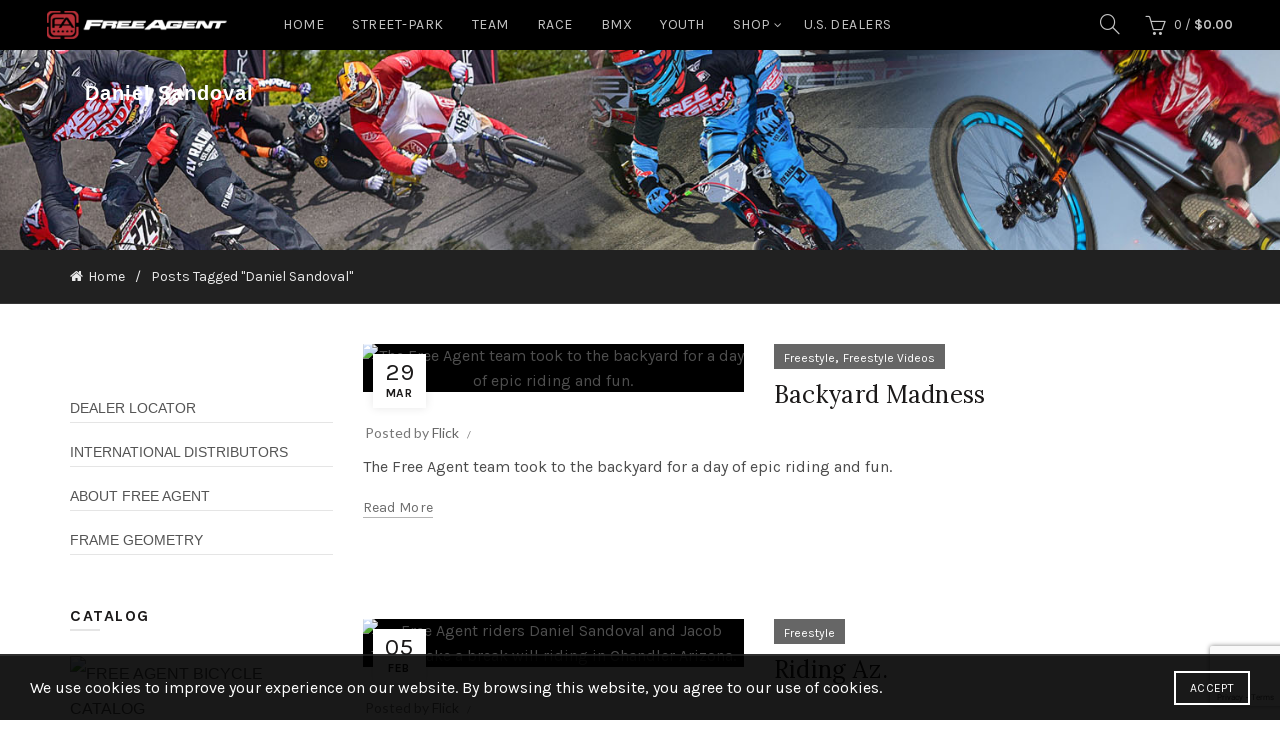

--- FILE ---
content_type: text/html; charset=UTF-8
request_url: https://www.freeagentbmx.com/tag/daniel-sandoval/page/3/
body_size: 40255
content:
<!DOCTYPE html>
<!--[if IE 8]>
<html class="ie ie8" dir="ltr" lang="en-US" prefix="og: https://ogp.me/ns#">
<![endif]-->
<!--[if !(IE 7) & !(IE 8)]><!-->
<html dir="ltr" lang="en-US" prefix="og: https://ogp.me/ns#">
<!--<![endif]-->
<head>
	<meta charset="UTF-8">
	<meta name="viewport" content="width=device-width, initial-scale=1.0, maximum-scale=1.0, user-scalable=no">
	<link rel="profile" href="http://gmpg.org/xfn/11">
	<link rel="pingback" href="https://www.freeagentbmx.com/xmlrpc.php">

	<title>Daniel Sandoval | Free Agent BMX - Part 3</title>

		<!-- All in One SEO 4.9.1 - aioseo.com -->
	<meta name="robots" content="noindex, nofollow, max-image-preview:large" />
	<link rel="canonical" href="https://www.freeagentbmx.com/tag/daniel-sandoval/page/3/" />
	<link rel="prev" href="https://www.freeagentbmx.com/tag/daniel-sandoval/page/2/" />
	<link rel="next" href="https://www.freeagentbmx.com/tag/daniel-sandoval/page/4/" />
	<meta name="generator" content="All in One SEO (AIOSEO) 4.9.1" />
		<script type="application/ld+json" class="aioseo-schema">
			{"@context":"https:\/\/schema.org","@graph":[{"@type":"BreadcrumbList","@id":"https:\/\/www.freeagentbmx.com\/tag\/daniel-sandoval\/page\/3\/#breadcrumblist","itemListElement":[{"@type":"ListItem","@id":"https:\/\/www.freeagentbmx.com#listItem","position":1,"name":"Home","item":"https:\/\/www.freeagentbmx.com","nextItem":{"@type":"ListItem","@id":"https:\/\/www.freeagentbmx.com\/tag\/daniel-sandoval\/#listItem","name":"Daniel Sandoval"}},{"@type":"ListItem","@id":"https:\/\/www.freeagentbmx.com\/tag\/daniel-sandoval\/#listItem","position":2,"name":"Daniel Sandoval","item":"https:\/\/www.freeagentbmx.com\/tag\/daniel-sandoval\/","nextItem":{"@type":"ListItem","@id":"https:\/\/www.freeagentbmx.com\/tag\/daniel-sandoval\/page\/3#listItem","name":"Page 3"},"previousItem":{"@type":"ListItem","@id":"https:\/\/www.freeagentbmx.com#listItem","name":"Home"}},{"@type":"ListItem","@id":"https:\/\/www.freeagentbmx.com\/tag\/daniel-sandoval\/page\/3#listItem","position":3,"name":"Page 3","previousItem":{"@type":"ListItem","@id":"https:\/\/www.freeagentbmx.com\/tag\/daniel-sandoval\/#listItem","name":"Daniel Sandoval"}}]},{"@type":"CollectionPage","@id":"https:\/\/www.freeagentbmx.com\/tag\/daniel-sandoval\/page\/3\/#collectionpage","url":"https:\/\/www.freeagentbmx.com\/tag\/daniel-sandoval\/page\/3\/","name":"Daniel Sandoval | Free Agent BMX - Part 3","inLanguage":"en-US","isPartOf":{"@id":"https:\/\/www.freeagentbmx.com\/#website"},"breadcrumb":{"@id":"https:\/\/www.freeagentbmx.com\/tag\/daniel-sandoval\/page\/3\/#breadcrumblist"}},{"@type":"Organization","@id":"https:\/\/www.freeagentbmx.com\/#organization","name":"Free Agent BMX","description":"Free Agent BMX","url":"https:\/\/www.freeagentbmx.com\/"},{"@type":"WebSite","@id":"https:\/\/www.freeagentbmx.com\/#website","url":"https:\/\/www.freeagentbmx.com\/","name":"Free Agent BMX","description":"Free Agent BMX","inLanguage":"en-US","publisher":{"@id":"https:\/\/www.freeagentbmx.com\/#organization"}}]}
		</script>
		<!-- All in One SEO -->

<script>window._wca = window._wca || [];</script>
<link rel='dns-prefetch' href='//www.freeagentbmx.com' />
<link rel='dns-prefetch' href='//www.google.com' />
<link rel='dns-prefetch' href='//stats.wp.com' />
<link rel='dns-prefetch' href='//www.googletagmanager.com' />
<link rel='dns-prefetch' href='//use.fontawesome.com' />
<link rel='dns-prefetch' href='//fonts.googleapis.com' />
<link rel='preconnect' href='//i0.wp.com' />
<link rel='preconnect' href='//c0.wp.com' />
<link rel="alternate" type="application/rss+xml" title="Free Agent BMX &raquo; Feed" href="https://www.freeagentbmx.com/feed/" />
<link rel="alternate" type="application/rss+xml" title="Free Agent BMX &raquo; Comments Feed" href="https://www.freeagentbmx.com/comments/feed/" />
<link rel="alternate" type="application/rss+xml" title="Free Agent BMX &raquo; Daniel Sandoval Tag Feed" href="https://www.freeagentbmx.com/tag/daniel-sandoval/feed/" />
<link rel="stylesheet" type="text/css" href="https://www.freeagentbmx.com/wp-content/plugins/wordpress-facebook-grabber/wp-fb-grabber.css" /><link rel='stylesheet' id='jquery.prettyphoto-css' href='https://www.freeagentbmx.com/wp-content/plugins/wp-video-lightbox/css/prettyPhoto.css?ver=6.6.4' type='text/css' media='all' />
<link rel='stylesheet' id='video-lightbox-css' href='https://www.freeagentbmx.com/wp-content/plugins/wp-video-lightbox/wp-video-lightbox.css?ver=6.6.4' type='text/css' media='all' />
<style id='wp-emoji-styles-inline-css' type='text/css'>

	img.wp-smiley, img.emoji {
		display: inline !important;
		border: none !important;
		box-shadow: none !important;
		height: 1em !important;
		width: 1em !important;
		margin: 0 0.07em !important;
		vertical-align: -0.1em !important;
		background: none !important;
		padding: 0 !important;
	}
</style>
<link rel='stylesheet' id='wp-block-library-css' href='https://c0.wp.com/c/6.6.4/wp-includes/css/dist/block-library/style.min.css' type='text/css' media='all' />
<link rel='stylesheet' id='aioseo/css/src/vue/standalone/blocks/table-of-contents/global.scss-css' href='https://www.freeagentbmx.com/wp-content/plugins/all-in-one-seo-pack/dist/Lite/assets/css/table-of-contents/global.e90f6d47.css?ver=4.9.1' type='text/css' media='all' />
<style id='safe-svg-svg-icon-style-inline-css' type='text/css'>
.safe-svg-cover{text-align:center}.safe-svg-cover .safe-svg-inside{display:inline-block;max-width:100%}.safe-svg-cover svg{height:100%;max-height:100%;max-width:100%;width:100%}

</style>
<link rel='stylesheet' id='mediaelement-css' href='https://c0.wp.com/c/6.6.4/wp-includes/js/mediaelement/mediaelementplayer-legacy.min.css' type='text/css' media='all' />
<link rel='stylesheet' id='wp-mediaelement-css' href='https://c0.wp.com/c/6.6.4/wp-includes/js/mediaelement/wp-mediaelement.min.css' type='text/css' media='all' />
<style id='jetpack-sharing-buttons-style-inline-css' type='text/css'>
.jetpack-sharing-buttons__services-list{display:flex;flex-direction:row;flex-wrap:wrap;gap:0;list-style-type:none;margin:5px;padding:0}.jetpack-sharing-buttons__services-list.has-small-icon-size{font-size:12px}.jetpack-sharing-buttons__services-list.has-normal-icon-size{font-size:16px}.jetpack-sharing-buttons__services-list.has-large-icon-size{font-size:24px}.jetpack-sharing-buttons__services-list.has-huge-icon-size{font-size:36px}@media print{.jetpack-sharing-buttons__services-list{display:none!important}}.editor-styles-wrapper .wp-block-jetpack-sharing-buttons{gap:0;padding-inline-start:0}ul.jetpack-sharing-buttons__services-list.has-background{padding:1.25em 2.375em}
</style>
<style id='font-awesome-svg-styles-default-inline-css' type='text/css'>
.svg-inline--fa {
  display: inline-block;
  height: 1em;
  overflow: visible;
  vertical-align: -.125em;
}
</style>
<link rel='stylesheet' id='font-awesome-svg-styles-css' href='https://www.freeagentbmx.com/wp-content/uploads/font-awesome/v6.1.1/css/svg-with-js.css' type='text/css' media='all' />
<style id='font-awesome-svg-styles-inline-css' type='text/css'>
   .wp-block-font-awesome-icon svg::before,
   .wp-rich-text-font-awesome-icon svg::before {content: unset;}
</style>
<style id='classic-theme-styles-inline-css' type='text/css'>
/*! This file is auto-generated */
.wp-block-button__link{color:#fff;background-color:#32373c;border-radius:9999px;box-shadow:none;text-decoration:none;padding:calc(.667em + 2px) calc(1.333em + 2px);font-size:1.125em}.wp-block-file__button{background:#32373c;color:#fff;text-decoration:none}
</style>
<style id='global-styles-inline-css' type='text/css'>
:root{--wp--preset--aspect-ratio--square: 1;--wp--preset--aspect-ratio--4-3: 4/3;--wp--preset--aspect-ratio--3-4: 3/4;--wp--preset--aspect-ratio--3-2: 3/2;--wp--preset--aspect-ratio--2-3: 2/3;--wp--preset--aspect-ratio--16-9: 16/9;--wp--preset--aspect-ratio--9-16: 9/16;--wp--preset--color--black: #000000;--wp--preset--color--cyan-bluish-gray: #abb8c3;--wp--preset--color--white: #ffffff;--wp--preset--color--pale-pink: #f78da7;--wp--preset--color--vivid-red: #cf2e2e;--wp--preset--color--luminous-vivid-orange: #ff6900;--wp--preset--color--luminous-vivid-amber: #fcb900;--wp--preset--color--light-green-cyan: #7bdcb5;--wp--preset--color--vivid-green-cyan: #00d084;--wp--preset--color--pale-cyan-blue: #8ed1fc;--wp--preset--color--vivid-cyan-blue: #0693e3;--wp--preset--color--vivid-purple: #9b51e0;--wp--preset--gradient--vivid-cyan-blue-to-vivid-purple: linear-gradient(135deg,rgba(6,147,227,1) 0%,rgb(155,81,224) 100%);--wp--preset--gradient--light-green-cyan-to-vivid-green-cyan: linear-gradient(135deg,rgb(122,220,180) 0%,rgb(0,208,130) 100%);--wp--preset--gradient--luminous-vivid-amber-to-luminous-vivid-orange: linear-gradient(135deg,rgba(252,185,0,1) 0%,rgba(255,105,0,1) 100%);--wp--preset--gradient--luminous-vivid-orange-to-vivid-red: linear-gradient(135deg,rgba(255,105,0,1) 0%,rgb(207,46,46) 100%);--wp--preset--gradient--very-light-gray-to-cyan-bluish-gray: linear-gradient(135deg,rgb(238,238,238) 0%,rgb(169,184,195) 100%);--wp--preset--gradient--cool-to-warm-spectrum: linear-gradient(135deg,rgb(74,234,220) 0%,rgb(151,120,209) 20%,rgb(207,42,186) 40%,rgb(238,44,130) 60%,rgb(251,105,98) 80%,rgb(254,248,76) 100%);--wp--preset--gradient--blush-light-purple: linear-gradient(135deg,rgb(255,206,236) 0%,rgb(152,150,240) 100%);--wp--preset--gradient--blush-bordeaux: linear-gradient(135deg,rgb(254,205,165) 0%,rgb(254,45,45) 50%,rgb(107,0,62) 100%);--wp--preset--gradient--luminous-dusk: linear-gradient(135deg,rgb(255,203,112) 0%,rgb(199,81,192) 50%,rgb(65,88,208) 100%);--wp--preset--gradient--pale-ocean: linear-gradient(135deg,rgb(255,245,203) 0%,rgb(182,227,212) 50%,rgb(51,167,181) 100%);--wp--preset--gradient--electric-grass: linear-gradient(135deg,rgb(202,248,128) 0%,rgb(113,206,126) 100%);--wp--preset--gradient--midnight: linear-gradient(135deg,rgb(2,3,129) 0%,rgb(40,116,252) 100%);--wp--preset--font-size--small: 13px;--wp--preset--font-size--medium: 20px;--wp--preset--font-size--large: 36px;--wp--preset--font-size--x-large: 42px;--wp--preset--spacing--20: 0.44rem;--wp--preset--spacing--30: 0.67rem;--wp--preset--spacing--40: 1rem;--wp--preset--spacing--50: 1.5rem;--wp--preset--spacing--60: 2.25rem;--wp--preset--spacing--70: 3.38rem;--wp--preset--spacing--80: 5.06rem;--wp--preset--shadow--natural: 6px 6px 9px rgba(0, 0, 0, 0.2);--wp--preset--shadow--deep: 12px 12px 50px rgba(0, 0, 0, 0.4);--wp--preset--shadow--sharp: 6px 6px 0px rgba(0, 0, 0, 0.2);--wp--preset--shadow--outlined: 6px 6px 0px -3px rgba(255, 255, 255, 1), 6px 6px rgba(0, 0, 0, 1);--wp--preset--shadow--crisp: 6px 6px 0px rgba(0, 0, 0, 1);}:where(.is-layout-flex){gap: 0.5em;}:where(.is-layout-grid){gap: 0.5em;}body .is-layout-flex{display: flex;}.is-layout-flex{flex-wrap: wrap;align-items: center;}.is-layout-flex > :is(*, div){margin: 0;}body .is-layout-grid{display: grid;}.is-layout-grid > :is(*, div){margin: 0;}:where(.wp-block-columns.is-layout-flex){gap: 2em;}:where(.wp-block-columns.is-layout-grid){gap: 2em;}:where(.wp-block-post-template.is-layout-flex){gap: 1.25em;}:where(.wp-block-post-template.is-layout-grid){gap: 1.25em;}.has-black-color{color: var(--wp--preset--color--black) !important;}.has-cyan-bluish-gray-color{color: var(--wp--preset--color--cyan-bluish-gray) !important;}.has-white-color{color: var(--wp--preset--color--white) !important;}.has-pale-pink-color{color: var(--wp--preset--color--pale-pink) !important;}.has-vivid-red-color{color: var(--wp--preset--color--vivid-red) !important;}.has-luminous-vivid-orange-color{color: var(--wp--preset--color--luminous-vivid-orange) !important;}.has-luminous-vivid-amber-color{color: var(--wp--preset--color--luminous-vivid-amber) !important;}.has-light-green-cyan-color{color: var(--wp--preset--color--light-green-cyan) !important;}.has-vivid-green-cyan-color{color: var(--wp--preset--color--vivid-green-cyan) !important;}.has-pale-cyan-blue-color{color: var(--wp--preset--color--pale-cyan-blue) !important;}.has-vivid-cyan-blue-color{color: var(--wp--preset--color--vivid-cyan-blue) !important;}.has-vivid-purple-color{color: var(--wp--preset--color--vivid-purple) !important;}.has-black-background-color{background-color: var(--wp--preset--color--black) !important;}.has-cyan-bluish-gray-background-color{background-color: var(--wp--preset--color--cyan-bluish-gray) !important;}.has-white-background-color{background-color: var(--wp--preset--color--white) !important;}.has-pale-pink-background-color{background-color: var(--wp--preset--color--pale-pink) !important;}.has-vivid-red-background-color{background-color: var(--wp--preset--color--vivid-red) !important;}.has-luminous-vivid-orange-background-color{background-color: var(--wp--preset--color--luminous-vivid-orange) !important;}.has-luminous-vivid-amber-background-color{background-color: var(--wp--preset--color--luminous-vivid-amber) !important;}.has-light-green-cyan-background-color{background-color: var(--wp--preset--color--light-green-cyan) !important;}.has-vivid-green-cyan-background-color{background-color: var(--wp--preset--color--vivid-green-cyan) !important;}.has-pale-cyan-blue-background-color{background-color: var(--wp--preset--color--pale-cyan-blue) !important;}.has-vivid-cyan-blue-background-color{background-color: var(--wp--preset--color--vivid-cyan-blue) !important;}.has-vivid-purple-background-color{background-color: var(--wp--preset--color--vivid-purple) !important;}.has-black-border-color{border-color: var(--wp--preset--color--black) !important;}.has-cyan-bluish-gray-border-color{border-color: var(--wp--preset--color--cyan-bluish-gray) !important;}.has-white-border-color{border-color: var(--wp--preset--color--white) !important;}.has-pale-pink-border-color{border-color: var(--wp--preset--color--pale-pink) !important;}.has-vivid-red-border-color{border-color: var(--wp--preset--color--vivid-red) !important;}.has-luminous-vivid-orange-border-color{border-color: var(--wp--preset--color--luminous-vivid-orange) !important;}.has-luminous-vivid-amber-border-color{border-color: var(--wp--preset--color--luminous-vivid-amber) !important;}.has-light-green-cyan-border-color{border-color: var(--wp--preset--color--light-green-cyan) !important;}.has-vivid-green-cyan-border-color{border-color: var(--wp--preset--color--vivid-green-cyan) !important;}.has-pale-cyan-blue-border-color{border-color: var(--wp--preset--color--pale-cyan-blue) !important;}.has-vivid-cyan-blue-border-color{border-color: var(--wp--preset--color--vivid-cyan-blue) !important;}.has-vivid-purple-border-color{border-color: var(--wp--preset--color--vivid-purple) !important;}.has-vivid-cyan-blue-to-vivid-purple-gradient-background{background: var(--wp--preset--gradient--vivid-cyan-blue-to-vivid-purple) !important;}.has-light-green-cyan-to-vivid-green-cyan-gradient-background{background: var(--wp--preset--gradient--light-green-cyan-to-vivid-green-cyan) !important;}.has-luminous-vivid-amber-to-luminous-vivid-orange-gradient-background{background: var(--wp--preset--gradient--luminous-vivid-amber-to-luminous-vivid-orange) !important;}.has-luminous-vivid-orange-to-vivid-red-gradient-background{background: var(--wp--preset--gradient--luminous-vivid-orange-to-vivid-red) !important;}.has-very-light-gray-to-cyan-bluish-gray-gradient-background{background: var(--wp--preset--gradient--very-light-gray-to-cyan-bluish-gray) !important;}.has-cool-to-warm-spectrum-gradient-background{background: var(--wp--preset--gradient--cool-to-warm-spectrum) !important;}.has-blush-light-purple-gradient-background{background: var(--wp--preset--gradient--blush-light-purple) !important;}.has-blush-bordeaux-gradient-background{background: var(--wp--preset--gradient--blush-bordeaux) !important;}.has-luminous-dusk-gradient-background{background: var(--wp--preset--gradient--luminous-dusk) !important;}.has-pale-ocean-gradient-background{background: var(--wp--preset--gradient--pale-ocean) !important;}.has-electric-grass-gradient-background{background: var(--wp--preset--gradient--electric-grass) !important;}.has-midnight-gradient-background{background: var(--wp--preset--gradient--midnight) !important;}.has-small-font-size{font-size: var(--wp--preset--font-size--small) !important;}.has-medium-font-size{font-size: var(--wp--preset--font-size--medium) !important;}.has-large-font-size{font-size: var(--wp--preset--font-size--large) !important;}.has-x-large-font-size{font-size: var(--wp--preset--font-size--x-large) !important;}
:where(.wp-block-post-template.is-layout-flex){gap: 1.25em;}:where(.wp-block-post-template.is-layout-grid){gap: 1.25em;}
:where(.wp-block-columns.is-layout-flex){gap: 2em;}:where(.wp-block-columns.is-layout-grid){gap: 2em;}
:root :where(.wp-block-pullquote){font-size: 1.5em;line-height: 1.6;}
</style>
<style id='woocommerce-inline-inline-css' type='text/css'>
.woocommerce form .form-row .required { visibility: visible; }
</style>
<link rel='stylesheet' id='wppa_style-css' href='https://www.freeagentbmx.com/wp-content/plugins/wp-photo-album-plus/wppa-style.css?ver=240727-122009' type='text/css' media='all' />
<style id='wppa_style-inline-css' type='text/css'>

.wppa-box {	border-style: solid; border-width:1px;border-radius:6px; -moz-border-radius:6px;margin-bottom:8px;background-color:#eeeeee;border-color:#cccccc; }
.wppa-mini-box { border-style: solid; border-width:1px;border-radius:2px;border-color:#cccccc; }
.wppa-cover-box {  }
.wppa-cover-text-frame {  }
.wppa-box-text { color:black; }
.wppa-box-text, .wppa-box-text-nocolor { font-weight:normal; }
.wppa-thumb-text { font-weight:normal; }
.wppa-nav-text { font-weight:normal; }
.wppa-img { background-color:#eeeeee; }
.wppa-title { font-weight:bold; }
.wppa-fulldesc { font-weight:normal; }
.wppa-fulltitle { font-weight:normal; }
</style>
<link rel='stylesheet' id='dashicons-css' href='https://c0.wp.com/c/6.6.4/wp-includes/css/dashicons.min.css' type='text/css' media='all' />
<link rel='stylesheet' id='gateway-css' href='https://www.freeagentbmx.com/wp-content/plugins/woocommerce-paypal-payments/modules/ppcp-button/assets/css/gateway.css?ver=2.9.5' type='text/css' media='all' />
<link rel='stylesheet' id='brands-styles-css' href='https://c0.wp.com/p/woocommerce/9.8.5/assets/css/brands.css' type='text/css' media='all' />
<link rel='stylesheet' id='font-awesome-official-css' href='https://use.fontawesome.com/releases/v6.1.1/css/all.css' type='text/css' media='all' integrity="sha384-/frq1SRXYH/bSyou/HUp/hib7RVN1TawQYja658FEOodR/FQBKVqT9Ol+Oz3Olq5" crossorigin="anonymous" />
<link rel='stylesheet' id='wp-pagenavi-css' href='https://www.freeagentbmx.com/wp-content/plugins/wp-pagenavi/pagenavi-css.css?ver=2.70' type='text/css' media='all' />
<link rel='stylesheet' id='jquery-lazyloadxt-spinner-css-css' href='//www.freeagentbmx.com/wp-content/plugins/a3-lazy-load/assets/css/jquery.lazyloadxt.spinner.css?ver=6.6.4' type='text/css' media='all' />
<link rel='stylesheet' id='bootstrap-css' href='https://www.freeagentbmx.com/wp-content/themes/basel/css/bootstrap.min.css?ver=5.6.1' type='text/css' media='all' />
<link rel='stylesheet' id='basel-style-css' href='https://www.freeagentbmx.com/wp-content/themes/basel/css/parts/base.min.css?ver=5.6.1' type='text/css' media='all' />
<link rel='stylesheet' id='basel-blog-general-css' href='https://www.freeagentbmx.com/wp-content/themes/basel/css/parts/blog-general.min.css?ver=5.6.1' type='text/css' media='all' />
<link rel='stylesheet' id='basel-wp-gutenberg-css' href='https://www.freeagentbmx.com/wp-content/themes/basel/css/parts/wp-gutenberg.min.css?ver=5.6.1' type='text/css' media='all' />
<link rel='stylesheet' id='basel-int-revolution-slider-css' href='https://www.freeagentbmx.com/wp-content/themes/basel/css/parts/int-revolution-slider.min.css?ver=5.6.1' type='text/css' media='all' />
<link rel='stylesheet' id='basel-int-wpcf7-css' href='https://www.freeagentbmx.com/wp-content/themes/basel/css/parts/int-wpcf7.min.css?ver=5.6.1' type='text/css' media='all' />
<link rel='stylesheet' id='basel-woo-base-css' href='https://www.freeagentbmx.com/wp-content/themes/basel/css/parts/woo-base.min.css?ver=5.6.1' type='text/css' media='all' />
<link rel='stylesheet' id='basel-header-general-css' href='https://www.freeagentbmx.com/wp-content/themes/basel/css/parts/header-general.min.css?ver=5.6.1' type='text/css' media='all' />
<link rel='stylesheet' id='basel-page-title-css' href='https://www.freeagentbmx.com/wp-content/themes/basel/css/parts/page-title.min.css?ver=5.6.1' type='text/css' media='all' />
<link rel='stylesheet' id='basel-el-social-icons-css' href='https://www.freeagentbmx.com/wp-content/themes/basel/css/parts/el-social-icons.min.css?ver=5.6.1' type='text/css' media='all' />
<link rel='stylesheet' id='basel-opt-off-canvas-sidebar-css' href='https://www.freeagentbmx.com/wp-content/themes/basel/css/parts/opt-off-canvas-sidebar.min.css?ver=5.6.1' type='text/css' media='all' />
<link rel='stylesheet' id='basel-footer-general-css' href='https://www.freeagentbmx.com/wp-content/themes/basel/css/parts/footer-general.min.css?ver=5.6.1' type='text/css' media='all' />
<link rel='stylesheet' id='basel-lib-photoswipe-css' href='https://www.freeagentbmx.com/wp-content/themes/basel/css/parts/lib-photoswipe.min.css?ver=5.6.1' type='text/css' media='all' />
<link rel='stylesheet' id='basel-opt-scrolltotop-css' href='https://www.freeagentbmx.com/wp-content/themes/basel/css/parts/opt-scrolltotop.min.css?ver=5.6.1' type='text/css' media='all' />
<link rel='stylesheet' id='xts-google-fonts-css' href='//fonts.googleapis.com/css?family=Karla%3A200%2C300%2C400%2C500%2C600%2C700%2C800%2C200italic%2C300italic%2C400italic%2C500italic%2C600italic%2C700italic%2C800italic%7CLora%3A400%2C500%2C600%2C700%2C400italic%2C500italic%2C600italic%2C700italic%7CLato%3A100%2C100italic%2C300%2C300italic%2C400%2C400italic%2C700%2C700italic%2C900%2C900italic&#038;ver=5.6.1' type='text/css' media='all' />
<link rel='stylesheet' id='child-style-css' href='https://www.freeagentbmx.com/wp-content/themes/basel-child/style.css?ver=5.6.1' type='text/css' media='all' />
<link rel='stylesheet' id='custom-style-css' href='https://www.freeagentbmx.com/wp-content/themes/basel-child/css/custom_style.min.css?ver=5.6.1' type='text/css' media='all' />
<link rel='stylesheet' id='wcag_style-css' href='https://www.freeagentbmx.com/wp-content/themes/basel-child/css/fa-wcag.css?ver=5.6.1' type='text/css' media='all' />
<link rel='stylesheet' id='font-awesome-official-v4shim-css' href='https://use.fontawesome.com/releases/v6.1.1/css/v4-shims.css' type='text/css' media='all' integrity="sha384-4Jczmr1SlicmtiAiHGxwWtSzLJAS97HzJsKGqfC0JtZktLrPXIux1u6GJNVRRqiN" crossorigin="anonymous" />
<link rel='stylesheet' id='HkMuob_styling-css' href='https://www.freeagentbmx.com/wp-content/plugins/hikari-email-url-obfuscator/HkMuob.css' type='text/css' media='all' />
<link rel='stylesheet' id='slimbox2-css' href='https://www.freeagentbmx.com/wp-content/plugins/wp-slimbox2/css/slimbox2.css?ver=1.1' type='text/css' media='screen' />
<script type="text/template" id="tmpl-variation-template">
	<div class="woocommerce-variation-description">{{{ data.variation.variation_description }}}</div>
	<div class="woocommerce-variation-price">{{{ data.variation.price_html }}}</div>
	<div class="woocommerce-variation-availability">{{{ data.variation.availability_html }}}</div>
</script>
<script type="text/template" id="tmpl-unavailable-variation-template">
	<p role="alert">Sorry, this product is unavailable. Please choose a different combination.</p>
</script>
<script type="text/javascript" src="https://c0.wp.com/c/6.6.4/wp-includes/js/jquery/jquery.min.js" id="jquery-core-js"></script>
<script type="text/javascript" src="https://c0.wp.com/c/6.6.4/wp-includes/js/jquery/jquery-migrate.min.js" id="jquery-migrate-js"></script>
<script type="text/javascript" src="https://c0.wp.com/c/6.6.4/wp-includes/js/dist/hooks.min.js" id="wp-hooks-js"></script>
<script type="text/javascript" src="https://c0.wp.com/c/6.6.4/wp-includes/js/dist/i18n.min.js" id="wp-i18n-js"></script>
<script type="text/javascript" id="wp-i18n-js-after">
/* <![CDATA[ */
wp.i18n.setLocaleData( { 'text direction\u0004ltr': [ 'ltr' ] } );
/* ]]> */
</script>
<script type="text/javascript" src="https://www.freeagentbmx.com/wp-content/plugins/wp-photo-album-plus/js/wppa-decls.js?ver=240727-192009" id="wppa-decls-js"></script>
<script type="text/javascript" src="https://c0.wp.com/c/6.6.4/wp-includes/js/jquery/jquery.form.min.js" id="jquery-form-js"></script>
<script type="text/javascript" src="https://c0.wp.com/c/6.6.4/wp-includes/js/imagesloaded.min.js" id="imagesloaded-js"></script>
<script type="text/javascript" src="https://c0.wp.com/c/6.6.4/wp-includes/js/masonry.min.js" id="masonry-js"></script>
<script type="text/javascript" src="https://c0.wp.com/c/6.6.4/wp-includes/js/jquery/jquery.masonry.min.js" id="jquery-masonry-js"></script>
<script type="text/javascript" src="https://c0.wp.com/c/6.6.4/wp-includes/js/jquery/ui/core.min.js" id="jquery-ui-core-js"></script>
<script type="text/javascript" src="https://c0.wp.com/c/6.6.4/wp-includes/js/jquery/ui/mouse.min.js" id="jquery-ui-mouse-js"></script>
<script type="text/javascript" src="https://c0.wp.com/c/6.6.4/wp-includes/js/jquery/ui/resizable.min.js" id="jquery-ui-resizable-js"></script>
<script type="text/javascript" src="https://c0.wp.com/c/6.6.4/wp-includes/js/jquery/ui/draggable.min.js" id="jquery-ui-draggable-js"></script>
<script type="text/javascript" src="https://c0.wp.com/c/6.6.4/wp-includes/js/jquery/ui/controlgroup.min.js" id="jquery-ui-controlgroup-js"></script>
<script type="text/javascript" src="https://c0.wp.com/c/6.6.4/wp-includes/js/jquery/ui/checkboxradio.min.js" id="jquery-ui-checkboxradio-js"></script>
<script type="text/javascript" src="https://c0.wp.com/c/6.6.4/wp-includes/js/jquery/ui/button.min.js" id="jquery-ui-button-js"></script>
<script type="text/javascript" src="https://c0.wp.com/c/6.6.4/wp-includes/js/jquery/ui/dialog.min.js" id="jquery-ui-dialog-js"></script>
<script type="text/javascript" id="wppa-all-js-extra">
/* <![CDATA[ */
var wppaObj = {"restUrl":"https:\/\/www.freeagentbmx.com\/wp-json\/","restNonce":"0a063db5f4"};
/* ]]> */
</script>
<script type="text/javascript" src="https://www.freeagentbmx.com/wp-content/plugins/wp-photo-album-plus/js/wppa-all.js?ver=240727-192009" id="wppa-all-js"></script>
<script type="text/javascript" src="https://www.freeagentbmx.com/wp-content/plugins/wp-photo-album-plus/vendor/jquery-easing/jquery.easing.min.js?ver=8.8.03.003" id="nicescrollr-easing-min-js-js"></script>
<script type="text/javascript" src="https://www.freeagentbmx.com/wp-content/plugins/wp-video-lightbox/js/jquery.prettyPhoto.js?ver=3.1.6" id="jquery.prettyphoto-js"></script>
<script type="text/javascript" id="video-lightbox-js-extra">
/* <![CDATA[ */
var vlpp_vars = {"prettyPhoto_rel":"wp-video-lightbox","animation_speed":"fast","slideshow":"5000","autoplay_slideshow":"false","opacity":"0.80","show_title":"true","allow_resize":"true","allow_expand":"true","default_width":"640","default_height":"480","counter_separator_label":"\/","theme":"pp_default","horizontal_padding":"20","hideflash":"false","wmode":"opaque","autoplay":"false","modal":"false","deeplinking":"false","overlay_gallery":"true","overlay_gallery_max":"30","keyboard_shortcuts":"true","ie6_fallback":"true"};
/* ]]> */
</script>
<script type="text/javascript" src="https://www.freeagentbmx.com/wp-content/plugins/wp-video-lightbox/js/video-lightbox.js?ver=3.1.6" id="video-lightbox-js"></script>
<script type="text/javascript" src="https://www.freeagentbmx.com/wp-content/plugins/recaptcha-woo/js/rcfwc.js?ver=1.0" id="rcfwc-js-js" defer="defer" data-wp-strategy="defer"></script>
<script type="text/javascript" src="https://www.google.com/recaptcha/api.js?explicit&amp;hl=en_US" id="recaptcha-js" defer="defer" data-wp-strategy="defer"></script>
<script type="text/javascript" src="https://c0.wp.com/p/woocommerce/9.8.5/assets/js/jquery-blockui/jquery.blockUI.min.js" id="jquery-blockui-js" defer="defer" data-wp-strategy="defer"></script>
<script type="text/javascript" id="wc-add-to-cart-js-extra">
/* <![CDATA[ */
var wc_add_to_cart_params = {"ajax_url":"\/wp-admin\/admin-ajax.php","wc_ajax_url":"\/?wc-ajax=%%endpoint%%","i18n_view_cart":"View cart","cart_url":"https:\/\/www.freeagentbmx.com\/cart\/","is_cart":"","cart_redirect_after_add":"no"};
/* ]]> */
</script>
<script type="text/javascript" src="https://c0.wp.com/p/woocommerce/9.8.5/assets/js/frontend/add-to-cart.min.js" id="wc-add-to-cart-js" defer="defer" data-wp-strategy="defer"></script>
<script type="text/javascript" src="https://c0.wp.com/p/woocommerce/9.8.5/assets/js/js-cookie/js.cookie.min.js" id="js-cookie-js" data-wp-strategy="defer"></script>
<script type="text/javascript" id="woocommerce-js-extra">
/* <![CDATA[ */
var woocommerce_params = {"ajax_url":"\/wp-admin\/admin-ajax.php","wc_ajax_url":"\/?wc-ajax=%%endpoint%%","i18n_password_show":"Show password","i18n_password_hide":"Hide password"};
/* ]]> */
</script>
<script type="text/javascript" src="https://c0.wp.com/p/woocommerce/9.8.5/assets/js/frontend/woocommerce.min.js" id="woocommerce-js" defer="defer" data-wp-strategy="defer"></script>
<script type="text/javascript" src="https://stats.wp.com/s-202549.js" id="woocommerce-analytics-js" defer="defer" data-wp-strategy="defer"></script>

<!-- Google tag (gtag.js) snippet added by Site Kit -->
<!-- Google Analytics snippet added by Site Kit -->
<script type="text/javascript" src="https://www.googletagmanager.com/gtag/js?id=G-4TPJQBP7SM" id="google_gtagjs-js" async></script>
<script type="text/javascript" id="google_gtagjs-js-after">
/* <![CDATA[ */
window.dataLayer = window.dataLayer || [];function gtag(){dataLayer.push(arguments);}
gtag("set","linker",{"domains":["www.freeagentbmx.com"]});
gtag("js", new Date());
gtag("set", "developer_id.dZTNiMT", true);
gtag("config", "G-4TPJQBP7SM");
/* ]]> */
</script>
<!--[if lt IE 9]>
<script type="text/javascript" src="https://www.freeagentbmx.com/wp-content/themes/basel/js/html5.min.js?ver=5.6.1" id="basel_html5shiv-js"></script>
<![endif]-->
<script type="text/javascript" src="https://c0.wp.com/c/6.6.4/wp-includes/js/underscore.min.js" id="underscore-js"></script>
<script type="text/javascript" id="wp-util-js-extra">
/* <![CDATA[ */
var _wpUtilSettings = {"ajax":{"url":"\/wp-admin\/admin-ajax.php"}};
/* ]]> */
</script>
<script type="text/javascript" src="https://c0.wp.com/c/6.6.4/wp-includes/js/wp-util.min.js" id="wp-util-js"></script>
<script type="text/javascript" id="wc-add-to-cart-variation-js-extra">
/* <![CDATA[ */
var wc_add_to_cart_variation_params = {"wc_ajax_url":"\/?wc-ajax=%%endpoint%%","i18n_no_matching_variations_text":"Sorry, no products matched your selection. Please choose a different combination.","i18n_make_a_selection_text":"Please select some product options before adding this product to your cart.","i18n_unavailable_text":"Sorry, this product is unavailable. Please choose a different combination.","i18n_reset_alert_text":"Your selection has been reset. Please select some product options before adding this product to your cart."};
/* ]]> */
</script>
<script type="text/javascript" src="https://c0.wp.com/p/woocommerce/9.8.5/assets/js/frontend/add-to-cart-variation.min.js" id="wc-add-to-cart-variation-js" defer="defer" data-wp-strategy="defer"></script>
<script type="text/javascript" src="https://www.freeagentbmx.com/wp-content/plugins/wp-slimbox2/javascript/slimbox2.js?ver=2.04" id="slimbox2-js"></script>
<script type="text/javascript" id="slimbox2_autoload-js-extra">
/* <![CDATA[ */
var slimbox2_options = {"autoload":"1","overlayColor":"#000000","loop":"","overlayOpacity":"0.8","overlayFadeDuration":"400","resizeDuration":"400","resizeEasing":"swing","initialWidth":"250","initialHeight":"250","imageFadeDuration":"400","captionAnimationDuration":"400","caption":"el.title || el.firstChild.alt || el.firstChild.title || el.href || el.href","url":"1","selector":"div.internal-content, div.gallery, div.entry, div.post, div.bike-content","counterText":"Image {x} of {y}","closeKeys":"27,88,67","previousKeys":"37,80","nextKeys":"39,78","prev":"https:\/\/www.freeagentbmx.com\/wp-content\/plugins\/wp-slimbox2\/images\/default\/prevlabel.gif","next":"https:\/\/www.freeagentbmx.com\/wp-content\/plugins\/wp-slimbox2\/images\/default\/nextlabel.gif","close":"https:\/\/www.freeagentbmx.com\/wp-content\/plugins\/wp-slimbox2\/images\/default\/closelabel.gif","picasaweb":"","flickr":"","mobile":"1"};
/* ]]> */
</script>
<script type="text/javascript" src="https://www.freeagentbmx.com/wp-content/plugins/wp-slimbox2/javascript/slimbox2_autoload.js?ver=1.0.4b" id="slimbox2_autoload-js"></script>
<link rel="https://api.w.org/" href="https://www.freeagentbmx.com/wp-json/" /><link rel="alternate" title="JSON" type="application/json" href="https://www.freeagentbmx.com/wp-json/wp/v2/tags/295" /><link rel="EditURI" type="application/rsd+xml" title="RSD" href="https://www.freeagentbmx.com/xmlrpc.php?rsd" />
<meta name="generator" content="WordPress 6.6.4" />
<meta name="generator" content="WooCommerce 9.8.5" />
<meta name="generator" content="Site Kit by Google 1.167.0" /><script type="text/javascript">//<![CDATA[
  function external_links_in_new_windows_loop() {
    if (!document.links) {
      document.links = document.getElementsByTagName('a');
    }
    var change_link = false;
    var force = '';
    var ignore = '';

    for (var t=0; t<document.links.length; t++) {
      var all_links = document.links[t];
      change_link = false;
      
      if(document.links[t].hasAttribute('onClick') == false) {
        // forced if the address starts with http (or also https), but does not link to the current domain
        if(all_links.href.search(/^http/) != -1 && all_links.href.search('www.freeagentbmx.com') == -1 && all_links.href.search(/^#/) == -1) {
          // console.log('Changed ' + all_links.href);
          change_link = true;
        }
          
        if(force != '' && all_links.href.search(force) != -1) {
          // forced
          // console.log('force ' + all_links.href);
          change_link = true;
        }
        
        if(ignore != '' && all_links.href.search(ignore) != -1) {
          // console.log('ignore ' + all_links.href);
          // ignored
          change_link = false;
        }

        if(change_link == true) {
          // console.log('Changed ' + all_links.href);
          document.links[t].setAttribute('onClick', 'javascript:window.open(\'' + all_links.href.replace(/'/g, '') + '\', \'_blank\', \'noopener\'); return false;');
          document.links[t].removeAttribute('target');
        }
      }
    }
  }
  
  // Load
  function external_links_in_new_windows_load(func)
  {  
    var oldonload = window.onload;
    if (typeof window.onload != 'function'){
      window.onload = func;
    } else {
      window.onload = function(){
        oldonload();
        func();
      }
    }
  }

  external_links_in_new_windows_load(external_links_in_new_windows_loop);
  //]]></script>


		<script>

			jQuery(window).on('elementor/frontend/init', function () {
				var previewIframe = jQuery('#elementor-preview-iframe').get(0);

				// Attach a load event listener to the preview iframe
				jQuery(previewIframe).on('load', function () {
					var tpg_selector = tpg_str_rev("nottub-tropmi-gpttr nottub-aera-noitces-dda-rotnemele");

					var logo = "https://www.freeagentbmx.com/wp-content/plugins/the-post-grid";
					var log_path = "/assets/images/icon-40x40.svg"; //tpg_str_rev("gvs.04x04-noci/segami/stessa/");

					jQuery('<div class="' + tpg_selector + '" style="vertical-align: bottom;margin-left: 5px;"><img src="' + logo + log_path + '" alt="TPG"/></div>').insertBefore(".elementor-add-section-drag-title");
				});

			});
		</script>
		<style>
			:root {
				--tpg-primary-color: #0d6efd;
				--tpg-secondary-color: #0654c4;
				--tpg-primary-light: #c4d0ff
			}

					</style>

		<script>
            WP_VIDEO_LIGHTBOX_VERSION="1.9.11";
            WP_VID_LIGHTBOX_URL="https://www.freeagentbmx.com/wp-content/plugins/wp-video-lightbox";
                        function wpvl_paramReplace(name, string, value) {
                // Find the param with regex
                // Grab the first character in the returned string (should be ? or &)
                // Replace our href string with our new value, passing on the name and delimeter

                var re = new RegExp("[\?&]" + name + "=([^&#]*)");
                var matches = re.exec(string);
                var newString;

                if (matches === null) {
                    // if there are no params, append the parameter
                    newString = string + '?' + name + '=' + value;
                } else {
                    var delimeter = matches[0].charAt(0);
                    newString = string.replace(re, delimeter + name + "=" + value);
                }
                return newString;
            }
            </script>	<style>img#wpstats{display:none}</style>
		<meta name="theme-color" content="">		
		
		
							<link rel="shortcut icon" href="https://www.freeagentbmx.com/wp-content/themes/basel/images/icons/favicon.png">
			<link rel="apple-touch-icon-precomposed" sizes="152x152" href="https://www.freeagentbmx.com/wp-content/themes/basel/images/icons/apple-touch-icon-152x152-precomposed.png">
		        <style> 
            	
			/* Shop popup */
			
			.basel-promo-popup {
			   max-width: 900px;
			}
	
            .site-logo {
                width: 20%;
            }    

            .site-logo img {
                max-width: 200px;
                max-height: 95px;
            }    

                            .right-column {
                    width: 250px;
                }  
            
                            .basel-woocommerce-layered-nav .basel-scroll-content {
                    max-height: 280px;
                }
            
			/* header Banner */
			body .header-banner {
				height: 40px;
			}
	
			body.header-banner-display .website-wrapper {
				margin-top:40px;
			}	

            /* Topbar height configs */

			.topbar-menu ul > li {
				line-height: 42px;
			}
			
			.topbar-wrapp,
			.topbar-content:before {
				height: 42px;
			}
			
			.sticky-header-prepared.basel-top-bar-on .header-shop, 
			.sticky-header-prepared.basel-top-bar-on .header-split,
			.enable-sticky-header.basel-header-overlap.basel-top-bar-on .main-header {
				top: 42px;
			}

            /* Header height configs */

            /* Limit logo image height for according to header height */
            .site-logo img {
                max-height: 95px;
            } 

            /* And for sticky header logo also */
            .act-scroll .site-logo img,
            .header-clone .site-logo img {
                max-height: 75px;
            }   

            /* Set sticky headers height for cloned headers based on menu links line height */
            .header-clone .main-nav .menu > li > a {
                height: 75px;
                line-height: 75px;
            } 

            /* Height for switch logos */

            .sticky-header-real:not(.global-header-menu-top) .switch-logo-enable .basel-logo {
                height: 95px;
            }

            .sticky-header-real:not(.global-header-menu-top) .act-scroll .switch-logo-enable .basel-logo {
                height: 75px;
            }

            .sticky-header-real:not(.global-header-menu-top) .act-scroll .switch-logo-enable {
                transform: translateY(-75px);
            }

                            /* Header height for these layouts based on it's menu links line height */
                .main-nav .menu > li > a {
                    height: 95px;
                    line-height: 95px;
                }  
                /* The same for sticky header */
                .act-scroll .main-nav .menu > li > a {
                    height: 75px;
                    line-height: 75px;
                }  
            
            
            
            
            /* Page headings settings for heading overlap. Calculate on the header height base */

            .basel-header-overlap .title-size-default,
            .basel-header-overlap .title-size-small,
            .basel-header-overlap .title-shop.without-title.title-size-default,
            .basel-header-overlap .title-shop.without-title.title-size-small {
                padding-top: 135px;
            }


            .basel-header-overlap .title-shop.without-title.title-size-large,
            .basel-header-overlap .title-size-large {
                padding-top: 215px;
            }

            @media (max-width: 991px) {

				/* header Banner */
				body .header-banner {
					height: 40px;
				}
	
				body.header-banner-display .website-wrapper {
					margin-top:40px;
				}

	            /* Topbar height configs */
				.topbar-menu ul > li {
					line-height: 38px;
				}
				
				.topbar-wrapp,
				.topbar-content:before {
					height: 38px;
				}
				
				.sticky-header-prepared.basel-top-bar-on .header-shop, 
				.sticky-header-prepared.basel-top-bar-on .header-split,
				.enable-sticky-header.basel-header-overlap.basel-top-bar-on .main-header {
					top: 38px;
				}

                /* Set header height for mobile devices */
                .main-header .wrapp-header {
                    min-height: 60px;
                } 

                /* Limit logo image height for mobile according to mobile header height */
                .site-logo img {
                    max-height: 60px;
                }   

                /* Limit logo on sticky header. Both header real and header cloned */
                .act-scroll .site-logo img,
                .header-clone .site-logo img {
                    max-height: 60px;
                }

                /* Height for switch logos */

                .main-header .switch-logo-enable .basel-logo {
                    height: 60px;
                }

                .sticky-header-real:not(.global-header-menu-top) .act-scroll .switch-logo-enable .basel-logo {
                    height: 60px;
                }

                .sticky-header-real:not(.global-header-menu-top) .act-scroll .switch-logo-enable {
                    transform: translateY(-60px);
                }

                /* Page headings settings for heading overlap. Calculate on the MOBILE header height base */
                .basel-header-overlap .title-size-default,
                .basel-header-overlap .title-size-small,
                .basel-header-overlap .title-shop.without-title.title-size-default,
                .basel-header-overlap .title-shop.without-title.title-size-small {
                    padding-top: 80px;
                }

                .basel-header-overlap .title-shop.without-title.title-size-large,
                .basel-header-overlap .title-size-large {
                    padding-top: 120px;
                }
 
            }

                 
                    </style>
        
        
			<noscript><style>.woocommerce-product-gallery{ opacity: 1 !important; }</style></noscript>
	
<!-- Dynamic Widgets by QURL loaded - http://www.dynamic-widgets.com //-->
<script async src="https://www.paypalobjects.com/insights/v1/paypal-insights.sandbox.min.js"></script><meta name="generator" content="Powered by Slider Revolution 6.6.13 - responsive, Mobile-Friendly Slider Plugin for WordPress with comfortable drag and drop interface." />
<script>function setREVStartSize(e){
			//window.requestAnimationFrame(function() {
				window.RSIW = window.RSIW===undefined ? window.innerWidth : window.RSIW;
				window.RSIH = window.RSIH===undefined ? window.innerHeight : window.RSIH;
				try {
					var pw = document.getElementById(e.c).parentNode.offsetWidth,
						newh;
					pw = pw===0 || isNaN(pw) || (e.l=="fullwidth" || e.layout=="fullwidth") ? window.RSIW : pw;
					e.tabw = e.tabw===undefined ? 0 : parseInt(e.tabw);
					e.thumbw = e.thumbw===undefined ? 0 : parseInt(e.thumbw);
					e.tabh = e.tabh===undefined ? 0 : parseInt(e.tabh);
					e.thumbh = e.thumbh===undefined ? 0 : parseInt(e.thumbh);
					e.tabhide = e.tabhide===undefined ? 0 : parseInt(e.tabhide);
					e.thumbhide = e.thumbhide===undefined ? 0 : parseInt(e.thumbhide);
					e.mh = e.mh===undefined || e.mh=="" || e.mh==="auto" ? 0 : parseInt(e.mh,0);
					if(e.layout==="fullscreen" || e.l==="fullscreen")
						newh = Math.max(e.mh,window.RSIH);
					else{
						e.gw = Array.isArray(e.gw) ? e.gw : [e.gw];
						for (var i in e.rl) if (e.gw[i]===undefined || e.gw[i]===0) e.gw[i] = e.gw[i-1];
						e.gh = e.el===undefined || e.el==="" || (Array.isArray(e.el) && e.el.length==0)? e.gh : e.el;
						e.gh = Array.isArray(e.gh) ? e.gh : [e.gh];
						for (var i in e.rl) if (e.gh[i]===undefined || e.gh[i]===0) e.gh[i] = e.gh[i-1];
											
						var nl = new Array(e.rl.length),
							ix = 0,
							sl;
						e.tabw = e.tabhide>=pw ? 0 : e.tabw;
						e.thumbw = e.thumbhide>=pw ? 0 : e.thumbw;
						e.tabh = e.tabhide>=pw ? 0 : e.tabh;
						e.thumbh = e.thumbhide>=pw ? 0 : e.thumbh;
						for (var i in e.rl) nl[i] = e.rl[i]<window.RSIW ? 0 : e.rl[i];
						sl = nl[0];
						for (var i in nl) if (sl>nl[i] && nl[i]>0) { sl = nl[i]; ix=i;}
						var m = pw>(e.gw[ix]+e.tabw+e.thumbw) ? 1 : (pw-(e.tabw+e.thumbw)) / (e.gw[ix]);
						newh =  (e.gh[ix] * m) + (e.tabh + e.thumbh);
					}
					var el = document.getElementById(e.c);
					if (el!==null && el) el.style.height = newh+"px";
					el = document.getElementById(e.c+"_wrapper");
					if (el!==null && el) {
						el.style.height = newh+"px";
						el.style.display = "block";
					}
				} catch(e){
					console.log("Failure at Presize of Slider:" + e)
				}
			//});
		  };</script>
<script type="text/javascript">
  	// initialise plugins
	jQuery.noConflict();
	jQuery(document).ready(function() {
	jQuery("a[href^=http]").each(function(){
      if(this.href.indexOf(location.hostname) == -1) {
         jQuery(this).attr({
            target: "_blank"
         });
         jQuery(this).addClass("external");
      }
   })
});
</script>
<style data-type="basel-dynamic-css">.page-title-default{background-color:#212121;background-size:cover;background-position:center center;}.topbar-wrapp{background-color:#666666;}.main-header{border-style:solid;}.footer-container{background-color:#000000;}body, p, .widget_nav_mega_menu .menu > li > a, 
.mega-navigation .menu > li > a,
.basel-navigation .menu > li.menu-item-design-full-width .sub-sub-menu li a, 
.basel-navigation .menu > li.menu-item-design-sized .sub-sub-menu li a,
.basel-navigation .menu > li.menu-item-design-default .sub-menu li a,
.font-default
		{font-family: "Karla", Arial, Helvetica, sans-serif;}h1 a, h2 a, h3 a, h4 a, h5 a, h6 a, h1, h2, h3, h4, h5, h6, .title, table th,
.wc-tabs li a,
.masonry-filter li a,
.woocommerce .cart-empty,
.basel-navigation .menu > li.menu-item-design-full-width .sub-menu > li > a, 
.basel-navigation .menu > li.menu-item-design-sized .sub-menu > li > a,
.mega-menu-list > li > a,
fieldset legend,
table th,
.basel-empty-compare,
.compare-field,
.compare-value:before,
.color-scheme-dark .info-box-inner h1,
.color-scheme-dark .info-box-inner h2,
.color-scheme-dark .info-box-inner h3,
.color-scheme-dark .info-box-inner h4,
.color-scheme-dark .info-box-inner h5,
.color-scheme-dark .info-box-inner h6

		{font-family: "Karla", Arial, Helvetica, sans-serif;}

.product-title a,
.post-slide .entry-title a,
.category-grid-item .hover-mask h3,
.basel-search-full-screen .basel-search-inner input[type="text"],
.blog-post-loop .entry-title,
.post-title-large-image .entry-title,
.single-product-content .entry-title
		{font-family: "Lora", Arial, Helvetica, sans-serif;}.title-alt, .subtitle, .font-alt, .basel-entry-meta{font-family: "Lato", Arial, Helvetica, sans-serif;font-weight: 400;}.color-primary,.mobile-nav ul li.current-menu-item > a,.main-nav .menu > li.current-menu-item > a,.main-nav .menu > li.onepage-link.current-menu-item > a,.main-nav .menu > li > a:hover,.basel-navigation .menu>li.menu-item-design-default ul li:hover>a,.basel-navigation .menu > li.menu-item-design-full-width .sub-menu li a:hover, .basel-navigation .menu > li.menu-item-design-sized .sub-menu li a:hover,.basel-product-categories.responsive-cateogires li.current-cat > a, .basel-product-categories.responsive-cateogires li.current-cat-parent > a,.basel-product-categories.responsive-cateogires li.current-cat-ancestor > a,.basel-my-account-links a:hover:before,.mega-menu-list > li > a:hover,.mega-menu-list .sub-sub-menu li a:hover,a[href^=tel],.topbar-menu ul > li > .sub-menu-dropdown li > a:hover,.btn.btn-color-primary.btn-style-bordered,.button.btn-color-primary.btn-style-bordered,button.btn-color-primary.btn-style-bordered,.added_to_cart.btn-color-primary.btn-style-bordered,input[type=submit].btn-color-primary.btn-style-bordered,a.login-to-prices-msg,a.login-to-prices-msg:hover,.basel-dark .single-product-content .entry-summary .yith-wcwl-add-to-wishlist .yith-wcwl-wishlistaddedbrowse a:before, .basel-dark .single-product-content .entry-summary .yith-wcwl-add-to-wishlist .yith-wcwl-wishlistexistsbrowse a:before,.basel-dark .read-more-section .btn-read-more,.basel-dark .basel-load-more,.basel-dark .color-primary,.basel-hover-link .swap-elements .btn-add a,.basel-hover-link .swap-elements .btn-add a:hover,.blog-post-loop .entry-title a:hover,.blog-post-loop.sticky .entry-title:before,.post-slide .entry-title a:hover,.comments-area .reply a,.single-post-navigation a:hover,blockquote footer:before,blockquote cite,.format-quote .entry-content blockquote cite, .format-quote .entry-content blockquote cite a,.basel-entry-meta .meta-author a,.search-no-results.woocommerce .site-content:before,.search-no-results .not-found .entry-header:before,.login-form-footer .lost_password:hover,.error404 .page-title,.menu-label-new:after,.widget_shopping_cart .product_list_widget li .quantity .amount,.product_list_widget li ins .amount,.price ins > .amount,.price ins,.single-product .price,.single-product .price .amount,.popup-quick-view .price,.popup-quick-view .price .amount,.basel-products-nav .product-short .price,.basel-products-nav .product-short .price .amount,.star-rating span:before,.comment-respond .stars a:hover:after,.comment-respond .stars a.active:after,.single-product-content .comment-form .stars span a:hover,.single-product-content .comment-form .stars span a.active,.tabs-layout-accordion .basel-tab-wrapper .basel-accordion-title:hover,.tabs-layout-accordion .basel-tab-wrapper .basel-accordion-title.active,.single-product-content .woocommerce-product-details__short-description ul > li:before, .single-product-content #tab-description ul > li:before, .blog-post-loop .entry-content ul > li:before, .comments-area .comment-list li ul > li:before,.brands-list .brand-item a:hover,.footer-container .footer-widget-collapse.footer-widget-opened .widget-title:after,.sidebar-widget li a:hover, .filter-widget li a:hover,.sidebar-widget li > ul li a:hover, .filter-widget li > ul li a:hover,.basel-price-filter ul li a:hover .amount,.basel-hover-effect-4 .swap-elements > a,.basel-hover-effect-4 .swap-elements > a:hover,.product-grid-item .basel-product-cats a:hover, .product-grid-item .basel-product-brands-links a:hover,.wishlist_table tr td.product-price ins .amount,.basel-buttons .product-compare-button > a.added:before,.basel-buttons .basel-wishlist-btn > a.added:before,.single-product-content .entry-summary .yith-wcwl-add-to-wishlist a:hover,.single-product-content .container .entry-summary .yith-wcwl-add-to-wishlist a:hover:before,.single-product-content .entry-summary .yith-wcwl-add-to-wishlist .yith-wcwl-wishlistaddedbrowse a:before, .single-product-content .entry-summary .yith-wcwl-add-to-wishlist .yith-wcwl-wishlistexistsbrowse a:before,.single-product-content .entry-summary .yith-wcwl-add-to-wishlist .yith-wcwl-add-button.feid-in > a:before,.basel-sticky-btn .basel-sticky-btn-wishlist a.added, .basel-sticky-btn .basel-sticky-btn-wishlist a:hover,.single-product-content .entry-summary .wishlist-btn-wrapper a:hover,.single-product-content .entry-summary .wishlist-btn-wrapper a:hover:before,.single-product-content .entry-summary .wishlist-btn-wrapper a.added:before,.vendors-list ul li a:hover,.product-list-item .product-list-buttons .basel-wishlist-btn a:hover,.product-list-item .product-list-buttons .product-compare-button a:hover,.product-list-item .product-list-buttons .basel-wishlist-btn > a.added:before,.product-list-item .product-list-buttons .product-compare-button > a.added:before,.basel-sticky-btn .basel-sticky-btn-compare a.added, .basel-sticky-btn .basel-sticky-btn-compare a:hover,.single-product-content .entry-summary .compare-btn-wrapper a:hover,.single-product-content .entry-summary .compare-btn-wrapper a:hover:before,.single-product-content .entry-summary .compare-btn-wrapper a.added:before,.single-product-content .entry-summary .basel-sizeguide-btn:hover,.single-product-content .entry-summary .basel-sizeguide-btn:hover:before,.blog-post-loop .entry-content ul li:before,.basel-menu-price .menu-price-price,.basel-menu-price.cursor-pointer:hover .menu-price-title,.comments-area #cancel-comment-reply-link:hover,.comments-area .comment-body .comment-edit-link:hover,.popup-quick-view .entry-summary .entry-title a:hover,.wpb_text_column ul:not(.social-icons) > li:before,.widget_product_categories .basel-cats-toggle:hover,.widget_product_categories .toggle-active,.widget_product_categories li.current-cat-parent > a, .widget_product_categories li.current-cat > a,.woocommerce-checkout-review-order-table tfoot .order-total td .amount,.widget_shopping_cart .product_list_widget li .remove:hover,.basel-active-filters .widget_layered_nav_filters ul li a .amount,.title-wrapper.basel-title-color-primary .title-subtitle,.widget_shopping_cart .widget_shopping_cart_content > .total .amount,.color-scheme-light .vc_tta-tabs.vc_tta-tabs-position-top.vc_tta-style-classic .vc_tta-tab.vc_active > a,.wpb-js-composer .vc_tta.vc_general.vc_tta-style-classic .vc_tta-tab.vc_active > a,.basel-free-progress-bar .amount{color:#666666;}.wishlist-info-widget .icon-count,.compare-info-widget .icon-count,.basel-toolbar-compare .compare-count,.basel-cart-design-2 > a .basel-cart-number,.basel-cart-design-3 > a .basel-cart-number,.basel-sticky-sidebar-opener:not(.sticky-toolbar):hover,.btn.btn-color-primary,.button.btn-color-primary,button.btn-color-primary,.added_to_cart.btn-color-primary,input[type=submit].btn-color-primary,.btn.btn-color-primary:hover,.button.btn-color-primary:hover,button.btn-color-primary:hover,.added_to_cart.btn-color-primary:hover,input[type=submit].btn-color-primary:hover,.btn.btn-color-primary.btn-style-bordered:hover,.button.btn-color-primary.btn-style-bordered:hover,button.btn-color-primary.btn-style-bordered:hover,.added_to_cart.btn-color-primary.btn-style-bordered:hover,input[type=submit].btn-color-primary.btn-style-bordered:hover,.widget_shopping_cart .widget_shopping_cart_content .buttons .checkout,.widget_shopping_cart .widget_shopping_cart_content .buttons .checkout:hover,.basel-search-dropdown .basel-search-wrapper .basel-search-inner form button,.basel-search-dropdown .basel-search-wrapper .basel-search-inner form button:hover,.no-results .searchform #searchsubmit,.no-results .searchform #searchsubmit:hover,.comments-area .comment-respond input[type=submit],.comments-area .comment-respond input[type=submit]:hover,.woocommerce .cart-collaterals .cart_totals .wc-proceed-to-checkout > a.button,.woocommerce .cart-collaterals .cart_totals .wc-proceed-to-checkout > a.button:hover,.woocommerce .checkout_coupon .button,.woocommerce .checkout_coupon .button:hover,.woocommerce .place-order button,.woocommerce .place-order button:hover,.woocommerce-order-pay #order_review .button,.woocommerce-order-pay #order_review .button:hover,.woocommerce-account button[name=track],.woocommerce-account button[name=track]:hover,.woocommerce-account button[name=save_account_details],.woocommerce-account button[name=save_account_details]:hover,.woocommerce-account button[name=save_address],.woocommerce-account button[name=save_address]:hover,.search-no-results .not-found .entry-content .searchform #searchsubmit,.search-no-results .not-found .entry-content .searchform #searchsubmit:hover,.error404 .page-content > .searchform #searchsubmit,.error404 .page-content > .searchform #searchsubmit:hover,.return-to-shop .button,.return-to-shop .button:hover,.basel-hover-excerpt .btn-add a,.basel-hover-excerpt .btn-add a:hover,.basel-hover-standard .btn-add > a,.basel-hover-standard .btn-add > a:hover,.basel-price-table .basel-plan-footer > a,.basel-price-table .basel-plan-footer > a:hover,.basel-pf-btn button,.basel-pf-btn button:hover,.basel-info-box.box-style-border .info-btn-wrapper a,.basel-info-box.box-style-border .info-btn-wrapper a:hover,.basel-info-box2.box-style-border .info-btn-wrapper a,.basel-info-box2.box-style-border .info-btn-wrapper a:hover,.basel-hover-quick .woocommerce-variation-add-to-cart .button,.basel-hover-quick .woocommerce-variation-add-to-cart .button:hover,.product-list-item .product-list-buttons > a,.product-list-item .product-list-buttons > a:hover,.wpb_video_wrapper .button-play,.pswp__share--download:hover,.basel-navigation .menu > li.callto-btn > a,.basel-navigation .menu > li.callto-btn > a:hover,.basel-dark .basel-load-more:hover,.basel-dark .basel-load-more.load-on-click + .basel-load-more-loader,.basel-dark .feedback-form .wpcf7-submit,.basel-dark .mc4wp-form input[type=submit],.basel-dark .single_add_to_cart_button,.basel-dark .basel-compare-col .add_to_cart_button,.basel-dark .basel-compare-col .added_to_cart,.basel-dark .basel-sticky-btn .basel-sticky-add-to-cart,.basel-dark .single-product-content .comment-form .form-submit input[type=submit],.basel-dark .basel-registration-page .basel-switch-to-register,.basel-dark .register .button, .basel-dark .login .button,.basel-dark .lost_reset_password .button,.basel-dark .wishlist_table tr td.product-add-to-cart > .add_to_cart.button, .basel-dark .woocommerce .cart-actions .coupon .button,.basel-dark .feedback-form .wpcf7-submit:hover,.basel-dark .mc4wp-form input[type=submit]:hover,.basel-dark .single_add_to_cart_button:hover,.basel-dark .basel-compare-col .add_to_cart_button:hover,.basel-dark .basel-compare-col .added_to_cart:hover,.basel-dark .basel-sticky-btn .basel-sticky-add-to-cart:hover,.basel-dark .single-product-content .comment-form .form-submit input[type=submit]:hover,.basel-dark .basel-registration-page .basel-switch-to-register:hover, .basel-dark .register .button:hover, .basel-dark .login .button:hover, .basel-dark .lost_reset_password .button:hover, .basel-dark .wishlist_table tr td.product-add-to-cart > .add_to_cart.button:hover,.basel-dark .woocommerce .cart-actions .coupon .button:hover,.basel-progress-bar .progress-bar,.widget_price_filter .ui-slider .ui-slider-handle:after,.widget_price_filter .ui-slider .ui-slider-range,.widget_tag_cloud .tagcloud a:hover,.widget_product_tag_cloud .tagcloud a:hover,div.bbp-submit-wrapper button,div.bbp-submit-wrapper button:hover,#bbpress-forums .bbp-search-form #bbp_search_submit,#bbpress-forums .bbp-search-form #bbp_search_submit:hover,body .select2-container--default .select2-results__option--highlighted[aria-selected], .basel-add-img-msg:before,.product-video-button a:hover:before, .product-360-button a:hover:before,.mobile-nav ul li .up-icon,.scrollToTop:hover,.basel-sticky-filter-btn:hover,.categories-opened li a:active,.basel-price-table .basel-plan-price,.header-categories .secondary-header .mega-navigation,.widget_nav_mega_menu,.meta-post-categories,.slider-title:before,.title-wrapper.basel-title-style-simple .title:after,.menu-label-new,.product-label.onsale,.color-scheme-light .vc_tta-tabs.vc_tta-tabs-position-top.vc_tta-style-classic .vc_tta-tab.vc_active > a span:after,.wpb-js-composer .vc_tta.vc_general.vc_tta-style-classic .vc_tta-tab.vc_active > a span:after,.portfolio-with-bg-alt .portfolio-entry:hover .entry-header > .portfolio-info{background-color:#666666;}.btn.btn-color-primary,.button.btn-color-primary,button.btn-color-primary,.added_to_cart.btn-color-primary,input[type=submit].btn-color-primary,.btn.btn-color-primary:hover,.button.btn-color-primary:hover,button.btn-color-primary:hover,.added_to_cart.btn-color-primary:hover,input[type=submit].btn-color-primary:hover,.btn.btn-color-primary.btn-style-bordered:hover,.button.btn-color-primary.btn-style-bordered:hover,button.btn-color-primary.btn-style-bordered:hover,.widget_shopping_cart .widget_shopping_cart_content .buttons .checkout,.widget_shopping_cart .widget_shopping_cart_content .buttons .checkout:hover,.basel-search-dropdown .basel-search-wrapper .basel-search-inner form button,.basel-search-dropdown .basel-search-wrapper .basel-search-inner form button:hover,.comments-area .comment-respond input[type=submit],.comments-area .comment-respond input[type=submit]:hover,.sidebar-container .mc4wp-form input[type=submit],.sidebar-container .mc4wp-form input[type=submit]:hover,.footer-container .mc4wp-form input[type=submit],.footer-container .mc4wp-form input[type=submit]:hover,.filters-area .mc4wp-form input[type=submit],.filters-area .mc4wp-form input[type=submit]:hover,.woocommerce .cart-collaterals .cart_totals .wc-proceed-to-checkout > a.button,.woocommerce .cart-collaterals .cart_totals .wc-proceed-to-checkout > a.button:hover,.woocommerce .checkout_coupon .button,.woocommerce .checkout_coupon .button:hover,.woocommerce .place-order button,.woocommerce .place-order button:hover,.woocommerce-order-pay #order_review .button,.woocommerce-order-pay #order_review .button:hover,.woocommerce-account button[name=track],.woocommerce-account button[name=track]:hover,.woocommerce-account button[name=save_account_details],.woocommerce-account button[name=save_account_details]:hover,.woocommerce-account button[name=save_address],.woocommerce-account button[name=save_address]:hover,.woocommerce-page button[name=save_address]:hover,.search-no-results .not-found .entry-content .searchform #searchsubmit,.search-no-results .not-found .entry-content .searchform #searchsubmit:hover,.error404 .page-content > .searchform #searchsubmit,.error404 .page-content > .searchform #searchsubmit:hover,.no-results .searchform #searchsubmit,.no-results .searchform #searchsubmit:hover,.return-to-shop .button,.return-to-shop .button:hover,.basel-hover-excerpt .btn-add a,.basel-hover-excerpt .btn-add a:hover,.basel-hover-standard .btn-add > a,.basel-hover-standard .btn-add > a:hover,.basel-price-table .basel-plan-footer > a,.basel-price-table .basel-plan-footer > a:hover,.basel-pf-btn button,.basel-pf-btn button:hover,body .basel-info-box.box-style-border .info-btn-wrapper a,body .basel-info-box.box-style-border .info-btn-wrapper a:hover,body .basel-info-box2.box-style-border .info-btn-wrapper a,body .basel-info-box2.box-style-border .info-btn-wrapper a:hover,.basel-hover-quick .woocommerce-variation-add-to-cart .button,.basel-hover-quick .woocommerce-variation-add-to-cart .button:hover,.product-list-item .product-list-buttons > a,.product-list-item .product-list-buttons > a:hover,body .wpb_video_wrapper .button-play,.woocommerce-store-notice__dismiss-link:hover,.basel-compare-table .compare-loader:after,.basel-sticky-sidebar-opener:not(.sticky-toolbar):hover,.basel-dark .read-more-section .btn-read-more,.basel-dark .basel-load-more,.basel-dark .basel-load-more:hover,.basel-dark .feedback-form .wpcf7-submit,.basel-dark .mc4wp-form input[type=submit],.basel-dark .single_add_to_cart_button,.basel-dark .basel-compare-col .add_to_cart_button,.basel-dark .basel-compare-col .added_to_cart,.basel-dark .basel-sticky-btn .basel-sticky-add-to-cart,.basel-dark .single-product-content .comment-form .form-submit input[type=submit],.basel-dark .basel-registration-page .basel-switch-to-register,.basel-dark .register .button, .basel-dark .login .button,.basel-dark .lost_reset_password .button,.basel-dark .wishlist_table tr td.product-add-to-cart > .add_to_cart.button, .basel-dark .woocommerce .cart-actions .coupon .button,.basel-dark .feedback-form .wpcf7-submit:hover,.basel-dark .mc4wp-form input[type=submit]:hover,.basel-dark .single_add_to_cart_button:hover,.basel-dark .basel-compare-col .add_to_cart_button:hover,.basel-dark .basel-compare-col .added_to_cart:hover,.basel-dark .basel-sticky-btn .basel-sticky-add-to-cart:hover,.basel-dark .single-product-content .comment-form .form-submit input[type=submit]:hover,.basel-dark .basel-registration-page .basel-switch-to-register:hover,.basel-dark .register .button:hover, .basel-dark .login .button:hover,.basel-dark .lost_reset_password .button:hover,.basel-dark .wishlist_table tr td.product-add-to-cart > .add_to_cart.button:hover,.basel-dark .woocommerce .cart-actions .coupon .button:hover,.cookies-buttons .cookies-accept-btn:hover,.blockOverlay:after,.widget_shopping_cart li.basel-loading:after,.basel-price-table:hover,.title-shop .nav-shop ul li a:after,.widget_tag_cloud .tagcloud a:hover,.widget_product_tag_cloud .tagcloud a:hover,div.bbp-submit-wrapper button,div.bbp-submit-wrapper button:hover,#bbpress-forums .bbp-search-form #bbp_search_submit,#bbpress-forums .bbp-search-form #bbp_search_submit:hover,.basel-hover-link .swap-elements .btn-add a,.basel-hover-link .swap-elements .btn-add a:hover,.basel-hover-link .swap-elements .btn-add a.loading:after,.scrollToTop:hover, .basel-sticky-filter-btn:hover,blockquote{border-color:#666666;}.with-animation .info-box-icon svg path,.single-product-content .entry-summary .basel-sizeguide-btn:hover svg{stroke:#666666;}.btn.btn-color-alt.btn-style-bordered, .button.btn-color-alt.btn-style-bordered, button.btn-color-alt.btn-style-bordered, .added_to_cart.btn-color-alt.btn-style-bordered, input[type=submit].btn-color-alt.btn-style-bordered,.title-wrapper.basel-title-color-alt .title-subtitle{color:#FBBC34;}.btn.btn-color-alt, .button.btn-color-alt, button.btn-color-alt, .added_to_cart.btn-color-alt, input[type=submit].btn-color-alt,.btn.btn-color-alt:hover,.button.btn-color-alt:hover,button.btn-color-alt:hover,.added_to_cart.btn-color-alt:hover,input[type=submit].btn-color-alt:hover,.btn.btn-color-alt.btn-style-bordered:hover,.button.btn-color-alt.btn-style-bordered:hover,button.btn-color-alt.btn-style-bordered:hover,.added_to_cart.btn-color-alt.btn-style-bordered:hover,input[type=submit].btn-color-alt.btn-style-bordered:hover,.widget_nav_mega_menu .menu > li:hover, .mega-navigation .menu > li:hover{background-color:#FBBC34;}.btn.btn-color-alt,.button.btn-color-alt,button.btn-color-alt,.added_to_cart.btn-color-alt,input[type=submit].btn-color-alt,.btn.btn-color-alt:hover,.button.btn-color-alt:hover,button.btn-color-alt:hover,.added_to_cart.btn-color-alt:hover,input[type=submit].btn-color-alt:hover,.btn.btn-color-alt.btn-style-bordered:hover,.button.btn-color-alt.btn-style-bordered:hover,button.btn-color-alt.btn-style-bordered:hover,.added_to_cart.btn-color-alt.btn-style-bordered:hover,input[type=submit].btn-color-alt.btn-style-bordered:hover{border-color:#FBBC34;}.button, 
button, 
input[type=submit],
html .yith-woocompare-widget a.button.compare,
html .basel-dark .basel-registration-page .basel-switch-to-register,
html .basel-dark .login .button,
html .basel-dark .register .button,
html .basel-dark .widget_shopping_cart .buttons a,
html .basel-dark .yith-woocompare-widget a.button.compare,
html .basel-dark .widget_price_filter .price_slider_amount .button,
html .basel-dark .woocommerce-widget-layered-nav-dropdown__submit,
html .basel-dark .basel-widget-layered-nav-dropdown__submit,
html .basel-dark .woocommerce .cart-actions input[name="update_cart"]{background-color:#ECECEC;}.button, 
button, 
input[type=submit],
html .yith-woocompare-widget a.button.compare,
html .basel-dark .basel-registration-page .basel-switch-to-register,
html .basel-dark .login .button,
html .basel-dark .register .button,
html .basel-dark .widget_shopping_cart .buttons a,
html .basel-dark .yith-woocompare-widget a.button.compare,
html .basel-dark .widget_price_filter .price_slider_amount .button,
html .basel-dark .woocommerce-widget-layered-nav-dropdown__submit,
html .basel-dark .basel-widget-layered-nav-dropdown__submit,
html .basel-dark .woocommerce .cart-actions input[name="update_cart"]{border-color:#ECECEC;}.button:hover, 
button:hover, 
input[type=submit]:hover,
html .yith-woocompare-widget a.button.compare:hover,
html .basel-dark .basel-registration-page .basel-switch-to-register:hover,
html .basel-dark .login .button:hover,
html .basel-dark .register .button:hover,
html .basel-dark .widget_shopping_cart .buttons a:hover,
html .basel-dark .yith-woocompare-widget a.button.compare:hover,
html .basel-dark .widget_price_filter .price_slider_amount .button:hover,
html .basel-dark .woocommerce-widget-layered-nav-dropdown__submit:hover,
html .basel-dark .basel-widget-layered-nav-dropdown__submit:hover,
html .basel-dark .woocommerce .cart-actions input[name="update_cart"]:hover{background-color:#3E3E3E;}.button:hover, 
button:hover, 
input[type=submit]:hover,
html .yith-woocompare-widget a.button.compare:hover,
html .basel-dark .basel-registration-page .basel-switch-to-register:hover,
html .basel-dark .login .button:hover,
html .basel-dark .register .button:hover,
html .basel-dark .widget_shopping_cart .buttons a:hover,
html .basel-dark .yith-woocompare-widget a.button.compare:hover,
html .basel-dark .widget_price_filter .price_slider_amount .button:hover,
html .basel-dark .woocommerce-widget-layered-nav-dropdown__submit:hover,
html .basel-dark .basel-widget-layered-nav-dropdown__submit:hover,
html .basel-dark .woocommerce .cart-actions input[name="update_cart"]:hover{border-color:#3E3E3E;}html .basel-hover-alt .btn-add>a{color:#000;}html .single_add_to_cart_button,
html .basel-sticky-btn .basel-sticky-add-to-cart,
html .woocommerce .cart-actions .coupon .button,
html .added_to_cart.btn-color-black, 
html input[type=submit].btn-color-black,
html .wishlist_table tr td.product-add-to-cart>.add_to_cart.button,
html .basel-hover-quick .quick-shop-btn > a,
html table.compare-list tr.add-to-cart td a,
html .basel-compare-col .add_to_cart_button, 
html .basel-compare-col .added_to_cart{background-color:#000;}html .single_add_to_cart_button,
html .basel-sticky-btn .basel-sticky-add-to-cart,
html .woocommerce .cart-actions .coupon .button,
html .added_to_cart.btn-color-black, 
html input[type=submit].btn-color-black,
html .wishlist_table tr td.product-add-to-cart>.add_to_cart.button,
html .basel-hover-quick .quick-shop-btn > a,
html table.compare-list tr.add-to-cart td a,
html .basel-compare-col .add_to_cart_button, 
html .basel-compare-col .added_to_cart{border-color:#000;}html .basel-hover-alt .btn-add>a:hover{color:#333;}html .single_add_to_cart_button:hover,
html .basel-sticky-btn .basel-sticky-add-to-cart:hover,
html .woocommerce .cart-actions .coupon .button:hover,
html .added_to_cart.btn-color-black:hover, 
html input[type=submit].btn-color-black:hover,
html .wishlist_table tr td.product-add-to-cart>.add_to_cart.button:hover,
html .basel-hover-quick .quick-shop-btn > a:hover,
html table.compare-list tr.add-to-cart td a:hover,
html .basel-compare-col .add_to_cart_button:hover, 
html .basel-compare-col .added_to_cart:hover{background-color:#333;}html .single_add_to_cart_button:hover,
html .basel-sticky-btn .basel-sticky-add-to-cart:hover,
html .woocommerce .cart-actions .coupon .button:hover,
html .added_to_cart.btn-color-black:hover, 
html input[type=submit].btn-color-black:hover,
html .wishlist_table tr td.product-add-to-cart>.add_to_cart.button:hover,
html .basel-hover-quick .quick-shop-btn > a:hover,
html table.compare-list tr.add-to-cart td a:hover,
html .basel-compare-col .add_to_cart_button:hover, 
html .basel-compare-col .added_to_cart:hover{border-color:#333;}@font-face {
			font-weight: normal;
			font-style: normal;
			font-family: "simple-line-icons";
			src: url("//www.freeagentbmx.com/wp-content/themes/basel/fonts/Simple-Line-Icons.woff2?v=5.6.1") format("woff2"),
			url("//www.freeagentbmx.com/wp-content/themes/basel/fonts/Simple-Line-Icons.woff?v=5.6.1") format("woff");}@font-face {
			font-weight: normal;
			font-style: normal;
			font-family: "basel-font";
			src: url("//www.freeagentbmx.com/wp-content/themes/basel/fonts/basel-font.woff2?v=5.6.1") format("woff2"),
			url("//www.freeagentbmx.com/wp-content/themes/basel/fonts/basel-font.woff?v=5.6.1") format("woff");}</style><style>
        .page.page-template-page-bike .mo-title-bar-wrap,
        .page .mo-title-bar-wrap,
		.single .mo-title-bar-wrap, .mo-portfolio-article .mo-title-bar-wrap {
			 background-image: url('/wp-content/themes/basel-child/images/bg-titlebar.jpg');
			 background-position: top center;
			 background-repeat: no-repeat;
			 background-size: cover;
         }
         @media only screen and (min-device-width : 768px) and (max-device-width : 1024px) {
            .page.page-template-page-bike .mo-title-bar-wrap {
                background-size: contain;
            }
         }
         </style>
<!-- ========= WordPress Store Locator (v4.3.1.2) | http://www.viadat.com/store-locator/ ========== -->
<!-- No store locator on this page, so no unnecessary scripts for better site performance. -->
<!-- ========= End WordPress Store Locator (104,) ========== -->

<style type="text/css">/** Mega Menu CSS: fs **/</style>
</head>

<body class="archive paged tag tag-daniel-sandoval tag-295 paged-3 tag-paged-3 theme-basel rttpg rttpg-7.7.15 radius-frontend rttpg-body-wrap woocommerce-no-js wrapper-full-width global-cart-design-1 global-search-full-screen global-header-simple mobile-nav-from-left basel-light catalog-mode-off categories-accordion-on global-wishlist-disable basel-top-bar-on basel-ajax-shop-on basel-ajax-search-on enable-sticky-header header-full-width sticky-header-clone offcanvas-sidebar-mobile offcanvas-sidebar-tablet">
					<div class="login-form-side">
				<div class="widget-heading">
					<span class="widget-title">Sign in</span>
					<a href="#" rel="nofollow" class="widget-close">close</a>
				</div>

				<div class="login-form">
							<form method="post" class="login woocommerce-form woocommerce-form-login " action="https://www.freeagentbmx.com/my-account/" >

			
			
			<p class="woocommerce-FormRow woocommerce-FormRow--wide form-row form-row-wide form-row-username">
				<label for="username">Username or email&nbsp;<span class="required">*</span></label>
				<input type="text" class="woocommerce-Input woocommerce-Input--text input-text" name="username" id="username" autocomplete="username" value="" />
			</p>
			<p class="woocommerce-FormRow woocommerce-FormRow--wide form-row form-row-wide form-row-password">
				<label for="password">Password&nbsp;<span class="required">*</span></label>
				<input class="woocommerce-Input woocommerce-Input--text input-text" type="password" name="password" id="password" autocomplete="current-password" />
			</p>

					<div class="g-recaptcha" data-sitekey="6LduWswoAAAAAFA-rFt8WY_FK4AxwdhqFtpxpkGk"></div>
		<br/>
		<div class="g-recaptcha" id="g-recaptcha" data-sitekey="6LduWswoAAAAAFA-rFt8WY_FK4AxwdhqFtpxpkGk" data-callback="submitEnable" data-expired-callback="submitDisable"></div>
<script>
    function submitEnable() {
                 var button = document.getElementById('wp-submit');
                 if (button === null) {
                     button = document.getElementById('submit');
                 }
                 if (button !== null) {
                     button.removeAttribute('disabled');
                 }
                 var woo_buttons = [".woocommerce-form-login button",".woocommerce-form-register button",".woocommerce-ResetPassword button"];
                 if (typeof jQuery != 'undefined') {
                     jQuery.each(woo_buttons,function(i,btn) {
                         jQuery(btn).removeAttr('disabled');
                     });
                 }
             }
    function submitDisable() {
                 var button = document.getElementById('wp-submit');
                 if (button === null) {
                     button = document.getElementById('submit');
                 }
                 if (button !== null) {
                     button.setAttribute('disabled','disabled');
                 }
                 var woo_buttons = [".woocommerce-form-login button",".woocommerce-form-register button",".woocommerce-ResetPassword button"];
                 if (typeof jQuery != 'undefined') {
                     jQuery.each(woo_buttons,function(i,btn) {
                        jQuery(btn).attr('disabled','disabled');
                     });
                 }
             }
</script>
<noscript>
  <div style="width: 100%; height: 473px;">
      <div style="width: 100%; height: 422px; position: relative;">
          <div style="width: 302px; height: 422px; position: relative;">
              <iframe src="https://www.google.com/recaptcha/api/fallback?k=6LduWswoAAAAAFA-rFt8WY_FK4AxwdhqFtpxpkGk"
                  frameborder="0" title="captcha" scrolling="no"
                  style="width: 302px; height:422px; border-style: none;">
              </iframe>
          </div>
          <div style="width: 100%; height: 60px; border-style: none;
              bottom: 12px; left: 25px; margin: 0px; padding: 0px; right: 25px; background: #f9f9f9; border: 1px solid #c1c1c1; border-radius: 3px;">
              <textarea id="g-recaptcha-response" name="g-recaptcha-response"
                  title="response" class="g-recaptcha-response"
                  style="width: 250px; height: 40px; border: 1px solid #c1c1c1;
                  margin: 10px 25px; padding: 0px; resize: none;" value="">
              </textarea>
          </div>
      </div>
</div><br>
</noscript>

			<p class="form-row">
				<input type="hidden" id="woocommerce-login-nonce" name="woocommerce-login-nonce" value="a58c7acd06" /><input type="hidden" name="_wp_http_referer" value="/tag/daniel-sandoval/page/3/" />								<button type="submit" class="woocommerce-button button woocommerce-form-login__submit" name="login" value="Log in">Log in</button>
			</p>

			<div class="login-form-footer">
				<a href="https://www.freeagentbmx.com/my-account/lost-password/" class="woocommerce-LostPassword lost_password">Lost your password?</a>
				<label class="woocommerce-form__label woocommerce-form__label-for-checkbox woocommerce-form-login__rememberme">
					<input class="woocommerce-form__input woocommerce-form__input-checkbox" name="rememberme" type="checkbox" value="forever" /> <span>Remember me</span>
				</label>
			</div>

			
			
		</form>

						</div>

				<div class="register-question">
					<span class="create-account-text">No account yet?</span>
					<a class="btn btn-style-link" href="https://www.freeagentbmx.com/my-account/?action=register">Create an Account</a>
				</div>
			</div>
						<div class="mobile-nav">
											<form role="search" method="get" id="searchform" class="searchform  basel-ajax-search" action="https://www.freeagentbmx.com/"  data-thumbnail="1" data-price="1" data-count="5" data-post_type="product" data-symbols_count="3" data-sku="0">
				<div>
					<label class="screen-reader-text">Search for:</label>
					<input type="text" class="search-field" placeholder="Search for products" value="" name="s" id="s" />
					<input type="hidden" name="post_type" id="post_type" value="product">
										<button type="submit" id="searchsubmit" value="Search">Search</button>

				</div>
			</form>
			<div class="search-results-wrapper"><div class="basel-scroll"><div class="basel-search-results basel-scroll-content"></div></div></div>
		<div class="menu-main-mega-menu-2025-container"><ul id="menu-main-mega-menu-2025" class="site-mobile-menu"><li id="menu-item-10286" class="menu-item menu-item-type-post_type menu-item-object-page menu-item-home menu-item-10286 menu-item-design-default item-event-hover"><a href="https://www.freeagentbmx.com/">Home</a></li>
<li id="menu-item-12604" class="menu-item menu-item-type-post_type menu-item-object-page menu-item-12604 menu-item-design-default item-event-hover"><a href="https://www.freeagentbmx.com/2025-free-agent-models/street-park-2025/">Street-Park</a></li>
<li id="menu-item-12603" class="menu-item menu-item-type-post_type menu-item-object-page menu-item-12603 menu-item-design-default item-event-hover"><a href="https://www.freeagentbmx.com/2025-free-agent-models/team-2025/">Team</a></li>
<li id="menu-item-12602" class="menu-item menu-item-type-post_type menu-item-object-page menu-item-12602 menu-item-design-default item-event-hover"><a href="https://www.freeagentbmx.com/2025-free-agent-models/race-2025/">Race</a></li>
<li id="menu-item-12601" class="menu-item menu-item-type-post_type menu-item-object-page menu-item-12601 menu-item-design-default item-event-hover"><a href="https://www.freeagentbmx.com/2025-free-agent-models/bmx-2025/">BMX</a></li>
<li id="menu-item-12600" class="menu-item menu-item-type-post_type menu-item-object-page menu-item-12600 menu-item-design-default item-event-hover"><a href="https://www.freeagentbmx.com/2025-free-agent-models/youth-2025/">Youth</a></li>
<li id="menu-item-11307" class="menu-item menu-item-type-post_type menu-item-object-page menu-item-has-children menu-item-11307 menu-item-design-default item-event-hover"><a href="https://www.freeagentbmx.com/shop/">Shop</a>
<div class="sub-menu-dropdown color-scheme-dark">

<div class="container">

<ul class="sub-menu color-scheme-dark">
	<li id="menu-item-11308" class="menu-item menu-item-type-post_type menu-item-object-page menu-item-11308 menu-item-design-default item-event-hover"><a href="https://www.freeagentbmx.com/shop/">Buy Stuff Now!</a></li>
	<li id="menu-item-12114" class="menu-item menu-item-type-custom menu-item-object-custom menu-item-12114 menu-item-design-default item-event-hover"><a href="https://www.freeagentbmx.com/product-category/bicycles/">Bicycles</a></li>
	<li id="menu-item-10287" class="menu-item menu-item-type-custom menu-item-object-custom menu-item-10287 menu-item-design-default item-event-hover"><a href="https://www.freeagentbmx.com/product-category/frames/">Frames</a></li>
	<li id="menu-item-10288" class="menu-item menu-item-type-post_type menu-item-object-page menu-item-10288 menu-item-design-default item-event-hover"><a href="https://www.freeagentbmx.com/frame-geometry/">Frame Geometry</a></li>
	<li id="menu-item-10289" class="menu-item menu-item-type-custom menu-item-object-custom menu-item-10289 menu-item-design-default item-event-hover"><a href="https://www.freeagentbmx.com/product-category/clothing/">Clothing</a></li>
	<li id="menu-item-11306" class="menu-item menu-item-type-post_type menu-item-object-page menu-item-11306 menu-item-design-default item-event-hover"><a href="https://www.freeagentbmx.com/cart/">Cart</a></li>
</ul>
</div>
</div>
</li>
<li id="menu-item-15915" class="menu-item menu-item-type-custom menu-item-object-custom menu-item-15915 menu-item-design-default item-event-hover"><a href="https://www.freeagentbmx.com/dealer-locator/">U.S. Dealers</a></li>
</ul></div>			</div><!--END MOBILE-NAV-->
						<div class="cart-widget-side">
					<div class="widget-heading">
						<span class="widget-title">Shopping cart</span>
						<a href="#" rel="nofollow" class="widget-close">close</a>
					</div>
					<div class="widget woocommerce widget_shopping_cart"><div class="widget_shopping_cart_content"></div></div>				</div>
			<div class="website-wrapper">
	
	
	<!-- HEADER -->
	<header class="main-header header-has-no-bg header-simple icons-design-line color-scheme-dark" id="header">

		<div class="container">
<div class="wrapp-header">
			<div class="site-logo">
				<div class="basel-logo-wrap">
					<a href="https://www.freeagentbmx.com/" class="basel-logo basel-main-logo" rel="home">
						<img src="https://www.freeagentbmx.com/wp-content/themes/basel/images/logo.png" alt="Free Agent BMX" />					</a>
									</div>
			</div>
					<div class="main-nav site-navigation basel-navigation menu-left" role="navigation">
				<div class="menu-main-mega-menu-2025-container"><ul id="menu-main-mega-menu-2026" class="menu"><li class="menu-item menu-item-type-post_type menu-item-object-page menu-item-home menu-item-10286 menu-item-design-default item-event-hover"><a href="https://www.freeagentbmx.com/">Home</a></li>
<li class="menu-item menu-item-type-post_type menu-item-object-page menu-item-12604 menu-item-design-default item-event-hover"><a href="https://www.freeagentbmx.com/2025-free-agent-models/street-park-2025/">Street-Park</a></li>
<li class="menu-item menu-item-type-post_type menu-item-object-page menu-item-12603 menu-item-design-default item-event-hover"><a href="https://www.freeagentbmx.com/2025-free-agent-models/team-2025/">Team</a></li>
<li class="menu-item menu-item-type-post_type menu-item-object-page menu-item-12602 menu-item-design-default item-event-hover"><a href="https://www.freeagentbmx.com/2025-free-agent-models/race-2025/">Race</a></li>
<li class="menu-item menu-item-type-post_type menu-item-object-page menu-item-12601 menu-item-design-default item-event-hover"><a href="https://www.freeagentbmx.com/2025-free-agent-models/bmx-2025/">BMX</a></li>
<li class="menu-item menu-item-type-post_type menu-item-object-page menu-item-12600 menu-item-design-default item-event-hover"><a href="https://www.freeagentbmx.com/2025-free-agent-models/youth-2025/">Youth</a></li>
<li class="menu-item menu-item-type-post_type menu-item-object-page menu-item-has-children menu-item-11307 menu-item-design-default item-event-hover"><a href="https://www.freeagentbmx.com/shop/">Shop</a>
<div class="sub-menu-dropdown color-scheme-dark">

<div class="container">

<ul class="sub-menu color-scheme-dark">
	<li class="menu-item menu-item-type-post_type menu-item-object-page menu-item-11308 menu-item-design-default item-event-hover"><a href="https://www.freeagentbmx.com/shop/">Buy Stuff Now!</a></li>
	<li class="menu-item menu-item-type-custom menu-item-object-custom menu-item-12114 menu-item-design-default item-event-hover"><a href="https://www.freeagentbmx.com/product-category/bicycles/">Bicycles</a></li>
	<li class="menu-item menu-item-type-custom menu-item-object-custom menu-item-10287 menu-item-design-default item-event-hover"><a href="https://www.freeagentbmx.com/product-category/frames/">Frames</a></li>
	<li class="menu-item menu-item-type-post_type menu-item-object-page menu-item-10288 menu-item-design-default item-event-hover"><a href="https://www.freeagentbmx.com/frame-geometry/">Frame Geometry</a></li>
	<li class="menu-item menu-item-type-custom menu-item-object-custom menu-item-10289 menu-item-design-default item-event-hover"><a href="https://www.freeagentbmx.com/product-category/clothing/">Clothing</a></li>
	<li class="menu-item menu-item-type-post_type menu-item-object-page menu-item-11306 menu-item-design-default item-event-hover"><a href="https://www.freeagentbmx.com/cart/">Cart</a></li>
</ul>
</div>
</div>
</li>
<li class="menu-item menu-item-type-custom menu-item-object-custom menu-item-15915 menu-item-design-default item-event-hover"><a href="https://www.freeagentbmx.com/dealer-locator/">U.S. Dealers</a></li>
</ul></div>			</div><!--END MAIN-NAV-->
		<div class="right-column">
			<div class="search-button basel-search-full-screen">
				<a href="#" rel="nofollow" aria-label="Search">
					<i class="fa fa-search"></i>
				</a>
				<div class="basel-search-wrapper">
					<div class="basel-search-inner">
						<span class="basel-close-search">close</span>
									<form role="search" method="get" id="searchform" class="searchform  basel-ajax-search" action="https://www.freeagentbmx.com/"  data-thumbnail="1" data-price="1" data-count="5" data-post_type="product" data-symbols_count="3" data-sku="0">
				<div>
					<label class="screen-reader-text">Search for:</label>
					<input type="text" class="search-field" placeholder="Search for products" value="" name="s" id="s" />
					<input type="hidden" name="post_type" id="post_type" value="product">
										<button type="submit" id="searchsubmit" value="Search">Search</button>

				</div>
			</form>
			<div class="search-results-wrapper"><div class="basel-scroll"><div class="basel-search-results basel-scroll-content"></div></div></div>
							</div>
				</div>
			</div>
				<div class="shopping-cart basel-cart-design-1 basel-cart-icon cart-widget-opener">
			<a href="https://www.freeagentbmx.com/cart/">
				<span>Cart (<span>o</span>)</span>
				<span class="basel-cart-totals">
								<span class="basel-cart-number">0</span>
							<span class="subtotal-divider">/</span>
								<span class="basel-cart-subtotal"><span class="woocommerce-Price-amount amount"><bdi><span class="woocommerce-Price-currencySymbol">&#36;</span>0.00</bdi></span></span>
						</span>
			</a>
					</div>
					<div class="mobile-nav-icon">
				<span class="basel-burger"></span>
			</div><!--END MOBILE-NAV-ICON-->
		</div>
</div>
</div>

				<div class="page-header not_category">

					<div class="hero parallax wrapper mo-title-bar-wrap">
				<div class="container parallax-container">
					<div class="cd-intro mo-title-bar">
											<div class="col-md-6 col-sm-12 no-padding">
							<h2 class="mo-text-ellipsis">Daniel Sandoval</h2>
						</div>
										</div>
				</div><!-- .container.reskew -->
			</div> <!-- .hero -->
		
		</div><!-- .page-header -->



	</header><!--END MAIN HEADER-->

	<div class="clear"></div>

						<div class="main-page-wrapper">
		
						<div class="page-title page-title-default title-size-small title-design-disable color-scheme-light title-blog" style="">
					<div class="container">
						<header class="entry-header">
														<div class="breadcrumbs" xmlns:v="https://schema.org/"><a href="https://www.freeagentbmx.com/" rel="v:url" property="v:title">Home</a> &raquo; <span class="current">Posts Tagged &quot;Daniel Sandoval&quot;</span> (Page 3)</div><!-- .breadcrumbs -->						</header><!-- .entry-header -->
					</div>
				</div>
			
		<!-- MAIN CONTENT AREA -->
				<div class="container">
			<div class="row">
		

<div class="site-content col-sm-9 col-sm-push-3" role="main">

	
			
				
				
				
																				
<article id="post-10027" class="blog-design-small-images blog-post-loop blog-style- post-10027 post type-post status-publish format-standard has-post-thumbnail hentry category-freestyle category-freestyle-videos tag-daniel-sandoval tag-dustin-mccarty tag-free-style tag-jacob-thiem tag-jared-eberwien tag-jeremy-mallot tag-seth-riley">
		<header class="entry-header">
								<figure id="carousel-711" class="entry-thumbnail" >
				
				
					<div class="post-img-wrapp">
						<a href="https://www.freeagentbmx.com/freestyle/backyard-madness/">
							<img width="1024" height="683" src="//www.freeagentbmx.com/wp-content/plugins/a3-lazy-load/assets/images/lazy_placeholder.gif" data-lazy-type="image" data-src="https://i0.wp.com/www.freeagentbmx.com/wp-content/uploads/2021/03/Free-Agent-Jacob-Thiem-Backyard-Madness-scaled.jpg?fit=1024%2C683&amp;ssl=1" class="lazy lazy-hidden attachment-large size-large wp-post-image" alt="The Free Agent team took to the backyard for a day of epic riding and fun." decoding="async" fetchpriority="high" /><noscript><img width="1024" height="683" src="https://i0.wp.com/www.freeagentbmx.com/wp-content/uploads/2021/03/Free-Agent-Jacob-Thiem-Backyard-Madness-scaled.jpg?fit=1024%2C683&amp;ssl=1" class="attachment-large size-large wp-post-image" alt="The Free Agent team took to the backyard for a day of epic riding and fun." decoding="async" fetchpriority="high" /></noscript>						</a>
					</div>
					<div class="post-image-mask">
						<a href="https://www.freeagentbmx.com/freestyle/backyard-madness/">Read More</a>
					</div>
					
				
			</figure>
		
		
						<div class="post-date" onclick="">
				<span class="post-date-day">
					29				</span>
				<span class="post-date-month">
					Mar				</span>
			</div>
		
			<div class="post-mask">
									<div class="meta-post-categories"><a href="https://www.freeagentbmx.com/category/freestyle/" rel="category tag">Freestyle</a>, <a href="https://www.freeagentbmx.com/category/freestyle-videos/" rel="category tag">Freestyle Videos</a></div>
				
									<h3 class="entry-title">
						<a href="https://www.freeagentbmx.com/freestyle/backyard-madness/" rel="bookmark">Backyard Madness</a>
					</h3>
				
									<div class="entry-meta basel-entry-meta">
									<ul class="entry-meta-list">
				
										<li class="modified-date"><time class="updated" datetime="2024-07-18T15:54:09-07:00">July 18, 2024</time></li>

					
																<li class="meta-author">
															Posted by																					<a href="https://www.freeagentbmx.com" rel="author">
								<span class="vcard author author_name">
									<span class="fn">Flick</span>
								</span>
							</a>
						</li>
																																									<li class="meta-tags"><a href="https://www.freeagentbmx.com/tag/daniel-sandoval/" rel="tag">Daniel Sandoval</a>, <a href="https://www.freeagentbmx.com/tag/dustin-mccarty/" rel="tag">Dustin McCarty</a>, <a href="https://www.freeagentbmx.com/tag/free-style/" rel="tag">Free Style</a>, <a href="https://www.freeagentbmx.com/tag/jacob-thiem/" rel="tag">jacob Thiem</a>, <a href="https://www.freeagentbmx.com/tag/jared-eberwien/" rel="tag">Jared Eberwien</a>, <a href="https://www.freeagentbmx.com/tag/jeremy-mallot/" rel="tag">Jeremy Mallot</a>, <a href="https://www.freeagentbmx.com/tag/seth-riley/" rel="tag">Seth Riley</a></li>
																																</ul>
							</div><!-- .entry-meta -->
							</div>
		
	</header><!-- .entry-header -->

			<div class="entry-content">
			

The Free Agent team took to the backyard for a day of epic riding and fun.
<p class="read-more-section"><a class="btn btn-style-link btn-read-more more-link" href="https://www.freeagentbmx.com/freestyle/backyard-madness/">Read more</a></p>					</div><!-- .entry-content -->
	
	<div class="liner-continer">
		<span class="left-line"></span>
		
			<ul class="social-icons text-center icons-design-circle icons-size-small social-share ">
									<li class="social-facebook"><a rel="noopener noreferrer nofollow" href="https://www.facebook.com/sharer/sharer.php?u=https://www.freeagentbmx.com/freestyle/backyard-madness/" target="_blank" class=""><i class="fa fa-facebook"></i><span class="basel-social-icon-name">Facebook</span></a></li>
				
									<li class="social-twitter"><a rel="noopener noreferrer nofollow" href="https://twitter.com/share?url=https://www.freeagentbmx.com/freestyle/backyard-madness/" target="_blank" class=""><i class="fa fa-twitter"></i><span class="basel-social-icon-name">Twitter</span></a></li>
				
				
				
				
									<li class="social-pinterest"><a rel="noopener noreferrer nofollow" href="https://pinterest.com/pin/create/button/?url=https://www.freeagentbmx.com/freestyle/backyard-madness/&media=https://www.freeagentbmx.com/wp-content/uploads/2021/03/Free-Agent-Jacob-Thiem-Backyard-Madness-scaled.jpg" target="_blank" class=""><i class="fa fa-pinterest"></i><span class="basel-social-icon-name">Pinterest</span></a></li>
				
				
									<li class="social-linkedin"><a rel="noopener noreferrer nofollow" href="https://www.linkedin.com/shareArticle?mini=true&url=https://www.freeagentbmx.com/freestyle/backyard-madness/" target="_blank" class=""><i class="fa fa-linkedin"></i><span class="basel-social-icon-name">LinkedIn</span></a></li>
				
				
				
				
				
				
				
				
				
								
				
				
									<li class="social-tg"><a rel="noopener noreferrer nofollow" href="https://telegram.me/share/url?url=https://www.freeagentbmx.com/freestyle/backyard-madness/" target="_blank" class=""><i class="fa fa-telegram"></i><span class="basel-social-icon-name">Telegram</span></a></li>
				
			</ul>

				<span class="right-line"></span>
	</div>

	</article><!-- #post -->

											
<article id="post-10001" class="blog-design-small-images blog-post-loop blog-style- post-10001 post type-post status-publish format-standard has-post-thumbnail hentry category-freestyle tag-chandler-arizona tag-daniel-sandoval tag-free-agent-bikes tag-jacob-thiem">
		<header class="entry-header">
								<figure id="carousel-105" class="entry-thumbnail" >
				
				
					<div class="post-img-wrapp">
						<a href="https://www.freeagentbmx.com/freestyle/riding-az/">
							<img width="1024" height="683" src="//www.freeagentbmx.com/wp-content/plugins/a3-lazy-load/assets/images/lazy_placeholder.gif" data-lazy-type="image" data-src="https://i0.wp.com/www.freeagentbmx.com/wp-content/uploads/2021/02/Free-Agent-Bikes-Daniel-Sandoval-Jacob-Thiem-Az-scaled.jpg?fit=1024%2C683&amp;ssl=1" class="lazy lazy-hidden attachment-large size-large wp-post-image" alt="Free Agent riders Daniel Sandoval and Jacob Thiem take a break will riding in Chandler Arizona." decoding="async" /><noscript><img width="1024" height="683" src="https://i0.wp.com/www.freeagentbmx.com/wp-content/uploads/2021/02/Free-Agent-Bikes-Daniel-Sandoval-Jacob-Thiem-Az-scaled.jpg?fit=1024%2C683&amp;ssl=1" class="attachment-large size-large wp-post-image" alt="Free Agent riders Daniel Sandoval and Jacob Thiem take a break will riding in Chandler Arizona." decoding="async" /></noscript>						</a>
					</div>
					<div class="post-image-mask">
						<a href="https://www.freeagentbmx.com/freestyle/riding-az/">Read More</a>
					</div>
					
				
			</figure>
		
		
						<div class="post-date" onclick="">
				<span class="post-date-day">
					05				</span>
				<span class="post-date-month">
					Feb				</span>
			</div>
		
			<div class="post-mask">
									<div class="meta-post-categories"><a href="https://www.freeagentbmx.com/category/freestyle/" rel="category tag">Freestyle</a></div>
				
									<h3 class="entry-title">
						<a href="https://www.freeagentbmx.com/freestyle/riding-az/" rel="bookmark">Riding Az.</a>
					</h3>
				
									<div class="entry-meta basel-entry-meta">
									<ul class="entry-meta-list">
				
										<li class="modified-date"><time class="updated" datetime="2024-07-18T15:54:28-07:00">July 18, 2024</time></li>

					
																<li class="meta-author">
															Posted by																					<a href="https://www.freeagentbmx.com" rel="author">
								<span class="vcard author author_name">
									<span class="fn">Flick</span>
								</span>
							</a>
						</li>
																																									<li class="meta-tags"><a href="https://www.freeagentbmx.com/tag/chandler-arizona/" rel="tag">Chandler Arizona</a>, <a href="https://www.freeagentbmx.com/tag/daniel-sandoval/" rel="tag">Daniel Sandoval</a>, <a href="https://www.freeagentbmx.com/tag/free-agent-bikes/" rel="tag">Free Agent Bikes</a>, <a href="https://www.freeagentbmx.com/tag/jacob-thiem/" rel="tag">jacob Thiem</a></li>
																																</ul>
							</div><!-- .entry-meta -->
							</div>
		
	</header><!-- .entry-header -->

			<div class="entry-content">
			

Daniel Sandoval and Jacob Thiem took a trip out east to ride the beautiful desert of Chandler AZ.

Video by Trevor Novatin &amp; Kimberlee Christiansen
<p class="read-more-section"><a class="btn btn-style-link btn-read-more more-link" href="https://www.freeagentbmx.com/freestyle/riding-az/">Read more</a></p>					</div><!-- .entry-content -->
	
	<div class="liner-continer">
		<span class="left-line"></span>
		
			<ul class="social-icons text-center icons-design-circle icons-size-small social-share ">
									<li class="social-facebook"><a rel="noopener noreferrer nofollow" href="https://www.facebook.com/sharer/sharer.php?u=https://www.freeagentbmx.com/freestyle/riding-az/" target="_blank" class=""><i class="fa fa-facebook"></i><span class="basel-social-icon-name">Facebook</span></a></li>
				
									<li class="social-twitter"><a rel="noopener noreferrer nofollow" href="https://twitter.com/share?url=https://www.freeagentbmx.com/freestyle/riding-az/" target="_blank" class=""><i class="fa fa-twitter"></i><span class="basel-social-icon-name">Twitter</span></a></li>
				
				
				
				
									<li class="social-pinterest"><a rel="noopener noreferrer nofollow" href="https://pinterest.com/pin/create/button/?url=https://www.freeagentbmx.com/freestyle/riding-az/&media=https://www.freeagentbmx.com/wp-content/uploads/2021/02/Free-Agent-Bikes-Daniel-Sandoval-Jacob-Thiem-Az-scaled.jpg" target="_blank" class=""><i class="fa fa-pinterest"></i><span class="basel-social-icon-name">Pinterest</span></a></li>
				
				
									<li class="social-linkedin"><a rel="noopener noreferrer nofollow" href="https://www.linkedin.com/shareArticle?mini=true&url=https://www.freeagentbmx.com/freestyle/riding-az/" target="_blank" class=""><i class="fa fa-linkedin"></i><span class="basel-social-icon-name">LinkedIn</span></a></li>
				
				
				
				
				
				
				
				
				
								
				
				
									<li class="social-tg"><a rel="noopener noreferrer nofollow" href="https://telegram.me/share/url?url=https://www.freeagentbmx.com/freestyle/riding-az/" target="_blank" class=""><i class="fa fa-telegram"></i><span class="basel-social-icon-name">Telegram</span></a></li>
				
			</ul>

				<span class="right-line"></span>
	</div>

	</article><!-- #post -->

											
<article id="post-9779" class="blog-design-small-images blog-post-loop blog-style- post-9779 post type-post status-publish format-standard has-post-thumbnail hentry category-freestyle category-freestyle-videos tag-andy-buckworth tag-daniel-sandoval tag-dante-tabuyo tag-jared-eberwein tag-jeremy-mallot tag-kaden-stone tag-seth-riley tag-ss-post-office">
		<header class="entry-header">
								<figure id="carousel-997" class="entry-thumbnail" >
				
				
					<div class="post-img-wrapp">
						<a href="https://www.freeagentbmx.com/freestyle/riding-the-ss-post-office/">
							<img width="1024" height="512" src="//www.freeagentbmx.com/wp-content/plugins/a3-lazy-load/assets/images/lazy_placeholder.gif" data-lazy-type="image" data-src="https://i0.wp.com/www.freeagentbmx.com/wp-content/uploads/2020/08/Free-Agent-Team-SS-Post-Office-scaled.jpg?fit=1024%2C512&amp;ssl=1" class="lazy lazy-hidden attachment-large size-large wp-post-image" alt="The Free Agent freestyle team out riding at the SS Post Office ramps." decoding="async" /><noscript><img width="1024" height="512" src="https://i0.wp.com/www.freeagentbmx.com/wp-content/uploads/2020/08/Free-Agent-Team-SS-Post-Office-scaled.jpg?fit=1024%2C512&amp;ssl=1" class="attachment-large size-large wp-post-image" alt="The Free Agent freestyle team out riding at the SS Post Office ramps." decoding="async" /></noscript>						</a>
					</div>
					<div class="post-image-mask">
						<a href="https://www.freeagentbmx.com/freestyle/riding-the-ss-post-office/">Read More</a>
					</div>
					
				
			</figure>
		
		
						<div class="post-date" onclick="">
				<span class="post-date-day">
					27				</span>
				<span class="post-date-month">
					Aug				</span>
			</div>
		
			<div class="post-mask">
									<div class="meta-post-categories"><a href="https://www.freeagentbmx.com/category/freestyle/" rel="category tag">Freestyle</a>, <a href="https://www.freeagentbmx.com/category/freestyle-videos/" rel="category tag">Freestyle Videos</a></div>
				
									<h3 class="entry-title">
						<a href="https://www.freeagentbmx.com/freestyle/riding-the-ss-post-office/" rel="bookmark">Riding the SS Post Office</a>
					</h3>
				
									<div class="entry-meta basel-entry-meta">
									<ul class="entry-meta-list">
				
										<li class="modified-date"><time class="updated" datetime="2024-07-18T15:56:21-07:00">July 18, 2024</time></li>

					
																<li class="meta-author">
															Posted by																					<a href="https://www.freeagentbmx.com" rel="author">
								<span class="vcard author author_name">
									<span class="fn">Flick</span>
								</span>
							</a>
						</li>
																																									<li class="meta-tags"><a href="https://www.freeagentbmx.com/tag/andy-buckworth/" rel="tag">Andy Buckworth</a>, <a href="https://www.freeagentbmx.com/tag/daniel-sandoval/" rel="tag">Daniel Sandoval</a>, <a href="https://www.freeagentbmx.com/tag/dante-tabuyo/" rel="tag">Dante Tabuyo</a>, <a href="https://www.freeagentbmx.com/tag/jared-eberwein/" rel="tag">Jared Eberwein</a>, <a href="https://www.freeagentbmx.com/tag/jeremy-mallot/" rel="tag">Jeremy Mallot</a>, <a href="https://www.freeagentbmx.com/tag/kaden-stone/" rel="tag">Kaden Stone</a>, <a href="https://www.freeagentbmx.com/tag/seth-riley/" rel="tag">Seth Riley</a>, <a href="https://www.freeagentbmx.com/tag/ss-post-office/" rel="tag">SS Post Office</a></li>
																																</ul>
							</div><!-- .entry-meta -->
							</div>
		
	</header><!-- .entry-header -->

			<div class="entry-content">
			

The Freestyle team headed out to the SS Post Office ramps for a day of riding together. Watch Daniel Sandoval, Jeremy Mallot, Andy Buckworth, Jared Eberwein, Seth Riley, Kaden Stone, and Dante Tabuyo as...<p class="read-more-section"><a class="btn btn-style-link btn-read-more more-link" href="https://www.freeagentbmx.com/freestyle/riding-the-ss-post-office/">Read more</a></p>					</div><!-- .entry-content -->
	
	<div class="liner-continer">
		<span class="left-line"></span>
		
			<ul class="social-icons text-center icons-design-circle icons-size-small social-share ">
									<li class="social-facebook"><a rel="noopener noreferrer nofollow" href="https://www.facebook.com/sharer/sharer.php?u=https://www.freeagentbmx.com/freestyle/riding-the-ss-post-office/" target="_blank" class=""><i class="fa fa-facebook"></i><span class="basel-social-icon-name">Facebook</span></a></li>
				
									<li class="social-twitter"><a rel="noopener noreferrer nofollow" href="https://twitter.com/share?url=https://www.freeagentbmx.com/freestyle/riding-the-ss-post-office/" target="_blank" class=""><i class="fa fa-twitter"></i><span class="basel-social-icon-name">Twitter</span></a></li>
				
				
				
				
									<li class="social-pinterest"><a rel="noopener noreferrer nofollow" href="https://pinterest.com/pin/create/button/?url=https://www.freeagentbmx.com/freestyle/riding-the-ss-post-office/&media=https://www.freeagentbmx.com/wp-content/uploads/2020/08/Free-Agent-Team-SS-Post-Office-scaled.jpg" target="_blank" class=""><i class="fa fa-pinterest"></i><span class="basel-social-icon-name">Pinterest</span></a></li>
				
				
									<li class="social-linkedin"><a rel="noopener noreferrer nofollow" href="https://www.linkedin.com/shareArticle?mini=true&url=https://www.freeagentbmx.com/freestyle/riding-the-ss-post-office/" target="_blank" class=""><i class="fa fa-linkedin"></i><span class="basel-social-icon-name">LinkedIn</span></a></li>
				
				
				
				
				
				
				
				
				
								
				
				
									<li class="social-tg"><a rel="noopener noreferrer nofollow" href="https://telegram.me/share/url?url=https://www.freeagentbmx.com/freestyle/riding-the-ss-post-office/" target="_blank" class=""><i class="fa fa-telegram"></i><span class="basel-social-icon-name">Telegram</span></a></li>
				
			</ul>

				<span class="right-line"></span>
	</div>

	</article><!-- #post -->

											
<article id="post-9693" class="blog-design-small-images blog-post-loop blog-style- post-9693 post type-post status-publish format-standard has-post-thumbnail hentry category-freestyle tag-backyard-jam tag-daniel-sandoval tag-jared-eberwein tag-jeremy-malott tag-ricky-moseley">
		<header class="entry-header">
								<figure id="carousel-924" class="entry-thumbnail" >
				
				
					<div class="post-img-wrapp">
						<a href="https://www.freeagentbmx.com/freestyle/backyard-jam-with-free-agent/">
							<img width="1024" height="683" src="//www.freeagentbmx.com/wp-content/plugins/a3-lazy-load/assets/images/lazy_placeholder.gif" data-lazy-type="image" data-src="https://i0.wp.com/www.freeagentbmx.com/wp-content/uploads/2020/04/Backyard-Jam-scaled.jpg?fit=1024%2C683&amp;ssl=1" class="lazy lazy-hidden attachment-large size-large wp-post-image" alt="Totally upside down rider at the Backyard Jam" decoding="async" loading="lazy" /><noscript><img width="1024" height="683" src="https://i0.wp.com/www.freeagentbmx.com/wp-content/uploads/2020/04/Backyard-Jam-scaled.jpg?fit=1024%2C683&amp;ssl=1" class="attachment-large size-large wp-post-image" alt="Totally upside down rider at the Backyard Jam" decoding="async" loading="lazy" /></noscript>						</a>
					</div>
					<div class="post-image-mask">
						<a href="https://www.freeagentbmx.com/freestyle/backyard-jam-with-free-agent/">Read More</a>
					</div>
					
				
			</figure>
		
		
						<div class="post-date" onclick="">
				<span class="post-date-day">
					21				</span>
				<span class="post-date-month">
					Apr				</span>
			</div>
		
			<div class="post-mask">
									<div class="meta-post-categories"><a href="https://www.freeagentbmx.com/category/freestyle/" rel="category tag">Freestyle</a></div>
				
									<h3 class="entry-title">
						<a href="https://www.freeagentbmx.com/freestyle/backyard-jam-with-free-agent/" rel="bookmark">Backyard Jam with Free Agent</a>
					</h3>
				
									<div class="entry-meta basel-entry-meta">
									<ul class="entry-meta-list">
				
										<li class="modified-date"><time class="updated" datetime="2024-07-18T15:57:03-07:00">July 18, 2024</time></li>

					
																<li class="meta-author">
															Posted by																					<a href="https://www.freeagentbmx.com" rel="author">
								<span class="vcard author author_name">
									<span class="fn">Flick</span>
								</span>
							</a>
						</li>
																																									<li class="meta-tags"><a href="https://www.freeagentbmx.com/tag/backyard-jam/" rel="tag">Backyard Jam</a>, <a href="https://www.freeagentbmx.com/tag/daniel-sandoval/" rel="tag">Daniel Sandoval</a>, <a href="https://www.freeagentbmx.com/tag/jared-eberwein/" rel="tag">Jared Eberwein</a>, <a href="https://www.freeagentbmx.com/tag/jeremy-malott/" rel="tag">Jeremy Malott</a>, <a href="https://www.freeagentbmx.com/tag/ricky-moseley/" rel="tag">Ricky Moseley</a></li>
																																</ul>
							</div><!-- .entry-meta -->
							</div>
		
	</header><!-- .entry-header -->

			<div class="entry-content">
			

With parks closed and being filled in with sand, where is a person going to ride? How about your friend's backyard? Well, we thought it was a great idea.
<p class="read-more-section"><a class="btn btn-style-link btn-read-more more-link" href="https://www.freeagentbmx.com/freestyle/backyard-jam-with-free-agent/">Read more</a></p>					</div><!-- .entry-content -->
	
	<div class="liner-continer">
		<span class="left-line"></span>
		
			<ul class="social-icons text-center icons-design-circle icons-size-small social-share ">
									<li class="social-facebook"><a rel="noopener noreferrer nofollow" href="https://www.facebook.com/sharer/sharer.php?u=https://www.freeagentbmx.com/freestyle/backyard-jam-with-free-agent/" target="_blank" class=""><i class="fa fa-facebook"></i><span class="basel-social-icon-name">Facebook</span></a></li>
				
									<li class="social-twitter"><a rel="noopener noreferrer nofollow" href="https://twitter.com/share?url=https://www.freeagentbmx.com/freestyle/backyard-jam-with-free-agent/" target="_blank" class=""><i class="fa fa-twitter"></i><span class="basel-social-icon-name">Twitter</span></a></li>
				
				
				
				
									<li class="social-pinterest"><a rel="noopener noreferrer nofollow" href="https://pinterest.com/pin/create/button/?url=https://www.freeagentbmx.com/freestyle/backyard-jam-with-free-agent/&media=https://www.freeagentbmx.com/wp-content/uploads/2020/04/Backyard-Jam-scaled.jpg" target="_blank" class=""><i class="fa fa-pinterest"></i><span class="basel-social-icon-name">Pinterest</span></a></li>
				
				
									<li class="social-linkedin"><a rel="noopener noreferrer nofollow" href="https://www.linkedin.com/shareArticle?mini=true&url=https://www.freeagentbmx.com/freestyle/backyard-jam-with-free-agent/" target="_blank" class=""><i class="fa fa-linkedin"></i><span class="basel-social-icon-name">LinkedIn</span></a></li>
				
				
				
				
				
				
				
				
				
								
				
				
									<li class="social-tg"><a rel="noopener noreferrer nofollow" href="https://telegram.me/share/url?url=https://www.freeagentbmx.com/freestyle/backyard-jam-with-free-agent/" target="_blank" class=""><i class="fa fa-telegram"></i><span class="basel-social-icon-name">Telegram</span></a></li>
				
			</ul>

				<span class="right-line"></span>
	</div>

	</article><!-- #post -->

											
<article id="post-9679" class="blog-design-small-images blog-post-loop blog-style- post-9679 post type-post status-publish format-standard has-post-thumbnail hentry category-freestyle tag-all-in-skatepark tag-all-in-ex-jam tag-daniel-sandoval tag-jeremy-mallot">
		<header class="entry-header">
								<figure id="carousel-487" class="entry-thumbnail" >
				
				
					<div class="post-img-wrapp">
						<a href="https://www.freeagentbmx.com/freestyle/sandoval-malott-go-all-in/">
							<img width="954" height="1024" src="//www.freeagentbmx.com/wp-content/plugins/a3-lazy-load/assets/images/lazy_placeholder.gif" data-lazy-type="image" data-src="https://i0.wp.com/www.freeagentbmx.com/wp-content/uploads/2020/03/image2.jpeg?fit=954%2C1024&amp;ssl=1" class="lazy lazy-hidden attachment-large size-large wp-post-image" alt="Two Free Agent riders winning some novelty Big Checks" decoding="async" loading="lazy" /><noscript><img width="954" height="1024" src="https://i0.wp.com/www.freeagentbmx.com/wp-content/uploads/2020/03/image2.jpeg?fit=954%2C1024&amp;ssl=1" class="attachment-large size-large wp-post-image" alt="Two Free Agent riders winning some novelty Big Checks" decoding="async" loading="lazy" /></noscript>						</a>
					</div>
					<div class="post-image-mask">
						<a href="https://www.freeagentbmx.com/freestyle/sandoval-malott-go-all-in/">Read More</a>
					</div>
					
				
			</figure>
		
		
						<div class="post-date" onclick="">
				<span class="post-date-day">
					10				</span>
				<span class="post-date-month">
					Mar				</span>
			</div>
		
			<div class="post-mask">
									<div class="meta-post-categories"><a href="https://www.freeagentbmx.com/category/freestyle/" rel="category tag">Freestyle</a></div>
				
									<h3 class="entry-title">
						<a href="https://www.freeagentbmx.com/freestyle/sandoval-malott-go-all-in/" rel="bookmark">Sandoval &amp; Malott go All In</a>
					</h3>
				
									<div class="entry-meta basel-entry-meta">
									<ul class="entry-meta-list">
				
										<li class="modified-date"><time class="updated" datetime="2024-07-18T15:57:20-07:00">July 18, 2024</time></li>

					
																<li class="meta-author">
															Posted by																					<a href="https://www.freeagentbmx.com" rel="author">
								<span class="vcard author author_name">
									<span class="fn">Flick</span>
								</span>
							</a>
						</li>
																																									<li class="meta-tags"><a href="https://www.freeagentbmx.com/tag/all-in-skatepark/" rel="tag">All in Skatepark</a>, <a href="https://www.freeagentbmx.com/tag/all-in-ex-jam/" rel="tag">All-In Ex-Jam</a>, <a href="https://www.freeagentbmx.com/tag/daniel-sandoval/" rel="tag">Daniel Sandoval</a>, <a href="https://www.freeagentbmx.com/tag/jeremy-mallot/" rel="tag">Jeremy Mallot</a></li>
																																</ul>
							</div><!-- .entry-meta -->
							</div>
		
	</header><!-- .entry-header -->

			<div class="entry-content">
			

This past weekend, Daniel Sandoval and Jeremy Malott headed north to Ontario, Canada to compete in the 2020 All-In Ex-Jam. With the cancelation of this year's Toronto International Bike Show X-Jam formerly the Metro...<p class="read-more-section"><a class="btn btn-style-link btn-read-more more-link" href="https://www.freeagentbmx.com/freestyle/sandoval-malott-go-all-in/">Read more</a></p>					</div><!-- .entry-content -->
	
	<div class="liner-continer">
		<span class="left-line"></span>
		
			<ul class="social-icons text-center icons-design-circle icons-size-small social-share ">
									<li class="social-facebook"><a rel="noopener noreferrer nofollow" href="https://www.facebook.com/sharer/sharer.php?u=https://www.freeagentbmx.com/freestyle/sandoval-malott-go-all-in/" target="_blank" class=""><i class="fa fa-facebook"></i><span class="basel-social-icon-name">Facebook</span></a></li>
				
									<li class="social-twitter"><a rel="noopener noreferrer nofollow" href="https://twitter.com/share?url=https://www.freeagentbmx.com/freestyle/sandoval-malott-go-all-in/" target="_blank" class=""><i class="fa fa-twitter"></i><span class="basel-social-icon-name">Twitter</span></a></li>
				
				
				
				
									<li class="social-pinterest"><a rel="noopener noreferrer nofollow" href="https://pinterest.com/pin/create/button/?url=https://www.freeagentbmx.com/freestyle/sandoval-malott-go-all-in/&media=https://www.freeagentbmx.com/wp-content/uploads/2020/03/image2.jpeg" target="_blank" class=""><i class="fa fa-pinterest"></i><span class="basel-social-icon-name">Pinterest</span></a></li>
				
				
									<li class="social-linkedin"><a rel="noopener noreferrer nofollow" href="https://www.linkedin.com/shareArticle?mini=true&url=https://www.freeagentbmx.com/freestyle/sandoval-malott-go-all-in/" target="_blank" class=""><i class="fa fa-linkedin"></i><span class="basel-social-icon-name">LinkedIn</span></a></li>
				
				
				
				
				
				
				
				
				
								
				
				
									<li class="social-tg"><a rel="noopener noreferrer nofollow" href="https://telegram.me/share/url?url=https://www.freeagentbmx.com/freestyle/sandoval-malott-go-all-in/" target="_blank" class=""><i class="fa fa-telegram"></i><span class="basel-social-icon-name">Telegram</span></a></li>
				
			</ul>

				<span class="right-line"></span>
	</div>

	</article><!-- #post -->

											
<article id="post-9666" class="blog-design-small-images blog-post-loop blog-style- post-9666 post type-post status-publish format-standard has-post-thumbnail hentry category-freestyle tag-daniel-sandoval tag-free-agent-free-style">
		<header class="entry-header">
								<figure id="carousel-523" class="entry-thumbnail" >
				
				
					<div class="post-img-wrapp">
						<a href="https://www.freeagentbmx.com/freestyle/sandoval-takes-2nd-in-japan/">
							<img width="1024" height="734" src="//www.freeagentbmx.com/wp-content/plugins/a3-lazy-load/assets/images/lazy_placeholder.gif" data-lazy-type="image" data-src="https://i0.wp.com/www.freeagentbmx.com/wp-content/uploads/2020/01/IMG_2617.jpg?fit=1024%2C734&amp;ssl=1" class="lazy lazy-hidden attachment-large size-large wp-post-image" alt="Free Agent Daniel Sandoval finished second at the BMX Freestyle park competition" decoding="async" loading="lazy" /><noscript><img width="1024" height="734" src="https://i0.wp.com/www.freeagentbmx.com/wp-content/uploads/2020/01/IMG_2617.jpg?fit=1024%2C734&amp;ssl=1" class="attachment-large size-large wp-post-image" alt="Free Agent Daniel Sandoval finished second at the BMX Freestyle park competition" decoding="async" loading="lazy" /></noscript>						</a>
					</div>
					<div class="post-image-mask">
						<a href="https://www.freeagentbmx.com/freestyle/sandoval-takes-2nd-in-japan/">Read More</a>
					</div>
					
				
			</figure>
		
		
						<div class="post-date" onclick="">
				<span class="post-date-day">
					30				</span>
				<span class="post-date-month">
					Jan				</span>
			</div>
		
			<div class="post-mask">
									<div class="meta-post-categories"><a href="https://www.freeagentbmx.com/category/freestyle/" rel="category tag">Freestyle</a></div>
				
									<h3 class="entry-title">
						<a href="https://www.freeagentbmx.com/freestyle/sandoval-takes-2nd-in-japan/" rel="bookmark">Sandoval takes 2nd in Japan</a>
					</h3>
				
									<div class="entry-meta basel-entry-meta">
									<ul class="entry-meta-list">
				
										<li class="modified-date"><time class="updated" datetime="2024-07-18T15:57:35-07:00">July 18, 2024</time></li>

					
																<li class="meta-author">
															Posted by																					<a href="https://www.freeagentbmx.com" rel="author">
								<span class="vcard author author_name">
									<span class="fn">Flick</span>
								</span>
							</a>
						</li>
																																									<li class="meta-tags"><a href="https://www.freeagentbmx.com/tag/daniel-sandoval/" rel="tag">Daniel Sandoval</a>, <a href="https://www.freeagentbmx.com/tag/free-agent-free-style/" rel="tag">Free Agent Free Style</a></li>
																																</ul>
							</div><!-- .entry-meta -->
							</div>
		
	</header><!-- .entry-header -->

			<div class="entry-content">
			Daniel Sandoval took second place over the weekend in Japan at the Chimera A Games.



&nbsp;

&nbsp;

&nbsp;

&nbsp;

&nbsp;

&nbsp;

&nbsp;

&nbsp;

&nbsp;

&nbsp;

&nbsp;

&nbsp;

&nbsp;

&nbsp;

&nbsp;

" So happy to have placed 2nd in the first event of the year!" Daniel said, "Felt strong and can't...<p class="read-more-section"><a class="btn btn-style-link btn-read-more more-link" href="https://www.freeagentbmx.com/freestyle/sandoval-takes-2nd-in-japan/">Read more</a></p>					</div><!-- .entry-content -->
	
	<div class="liner-continer">
		<span class="left-line"></span>
		
			<ul class="social-icons text-center icons-design-circle icons-size-small social-share ">
									<li class="social-facebook"><a rel="noopener noreferrer nofollow" href="https://www.facebook.com/sharer/sharer.php?u=https://www.freeagentbmx.com/freestyle/sandoval-takes-2nd-in-japan/" target="_blank" class=""><i class="fa fa-facebook"></i><span class="basel-social-icon-name">Facebook</span></a></li>
				
									<li class="social-twitter"><a rel="noopener noreferrer nofollow" href="https://twitter.com/share?url=https://www.freeagentbmx.com/freestyle/sandoval-takes-2nd-in-japan/" target="_blank" class=""><i class="fa fa-twitter"></i><span class="basel-social-icon-name">Twitter</span></a></li>
				
				
				
				
									<li class="social-pinterest"><a rel="noopener noreferrer nofollow" href="https://pinterest.com/pin/create/button/?url=https://www.freeagentbmx.com/freestyle/sandoval-takes-2nd-in-japan/&media=https://www.freeagentbmx.com/wp-content/uploads/2020/01/IMG_2617.jpg" target="_blank" class=""><i class="fa fa-pinterest"></i><span class="basel-social-icon-name">Pinterest</span></a></li>
				
				
									<li class="social-linkedin"><a rel="noopener noreferrer nofollow" href="https://www.linkedin.com/shareArticle?mini=true&url=https://www.freeagentbmx.com/freestyle/sandoval-takes-2nd-in-japan/" target="_blank" class=""><i class="fa fa-linkedin"></i><span class="basel-social-icon-name">LinkedIn</span></a></li>
				
				
				
				
				
				
				
				
				
								
				
				
									<li class="social-tg"><a rel="noopener noreferrer nofollow" href="https://telegram.me/share/url?url=https://www.freeagentbmx.com/freestyle/sandoval-takes-2nd-in-japan/" target="_blank" class=""><i class="fa fa-telegram"></i><span class="basel-social-icon-name">Telegram</span></a></li>
				
			</ul>

				<span class="right-line"></span>
	</div>

	</article><!-- #post -->

											
<article id="post-9609" class="blog-design-small-images blog-post-loop blog-style- post-9609 post type-post status-publish format-standard has-post-thumbnail hentry category-freestyle category-freestyle-videos tag-daniel-sandoval tag-free-agent tag-freestyle tag-jared-eberwein tag-jeremy-malott tag-seth-riley">
		<header class="entry-header">
								<figure id="carousel-914" class="entry-thumbnail" >
				
				
					<div class="post-img-wrapp">
						<a href="https://www.freeagentbmx.com/freestyle/woodward-west-jam/">
							<img width="1024" height="576" src="//www.freeagentbmx.com/wp-content/plugins/a3-lazy-load/assets/images/lazy_placeholder.gif" data-lazy-type="image" data-src="https://i0.wp.com/www.freeagentbmx.com/wp-content/uploads/2019/12/Wooward-Update.jpg?fit=1024%2C576&amp;ssl=1" class="lazy lazy-hidden attachment-large size-large wp-post-image" alt="Free Agent riders, Daniel Sandoval and Jeremy Mallot, waiting to ride at Woodward." decoding="async" loading="lazy" /><noscript><img width="1024" height="576" src="https://i0.wp.com/www.freeagentbmx.com/wp-content/uploads/2019/12/Wooward-Update.jpg?fit=1024%2C576&amp;ssl=1" class="attachment-large size-large wp-post-image" alt="Free Agent riders, Daniel Sandoval and Jeremy Mallot, waiting to ride at Woodward." decoding="async" loading="lazy" /></noscript>						</a>
					</div>
					<div class="post-image-mask">
						<a href="https://www.freeagentbmx.com/freestyle/woodward-west-jam/">Read More</a>
					</div>
					
				
			</figure>
		
		
						<div class="post-date" onclick="">
				<span class="post-date-day">
					13				</span>
				<span class="post-date-month">
					Dec				</span>
			</div>
		
			<div class="post-mask">
									<div class="meta-post-categories"><a href="https://www.freeagentbmx.com/category/freestyle/" rel="category tag">Freestyle</a>, <a href="https://www.freeagentbmx.com/category/freestyle-videos/" rel="category tag">Freestyle Videos</a></div>
				
									<h3 class="entry-title">
						<a href="https://www.freeagentbmx.com/freestyle/woodward-west-jam/" rel="bookmark">Woodward West Jam</a>
					</h3>
				
									<div class="entry-meta basel-entry-meta">
									<ul class="entry-meta-list">
				
										<li class="modified-date"><time class="updated" datetime="2024-07-18T15:59:04-07:00">July 18, 2024</time></li>

					
																<li class="meta-author">
															Posted by																					<a href="https://www.freeagentbmx.com" rel="author">
								<span class="vcard author author_name">
									<span class="fn">Flick</span>
								</span>
							</a>
						</li>
																																									<li class="meta-tags"><a href="https://www.freeagentbmx.com/tag/daniel-sandoval/" rel="tag">Daniel Sandoval</a>, <a href="https://www.freeagentbmx.com/tag/free-agent/" rel="tag">free agent</a>, <a href="https://www.freeagentbmx.com/tag/freestyle/" rel="tag">Freestyle</a>, <a href="https://www.freeagentbmx.com/tag/jared-eberwein/" rel="tag">Jared Eberwein</a>, <a href="https://www.freeagentbmx.com/tag/jeremy-malott/" rel="tag">Jeremy Malott</a>, <a href="https://www.freeagentbmx.com/tag/seth-riley/" rel="tag">Seth Riley</a></li>
																																</ul>
							</div><!-- .entry-meta -->
							</div>
		
	</header><!-- .entry-header -->

			<div class="entry-content">
			&lt;iframe src=&quot;https://www.youtube.com/embed/9rGS4OpJar0&quot; width=&quot;560&quot; height=&quot;315&quot; frameb﻿犀利士
order="0" allowfullscreen="allowfullscreen"&gt;

The freestyle team took a trip out to Woodward West to spend a weekend riding and doing some team bonding.
<p class="read-more-section"><a class="btn btn-style-link btn-read-more more-link" href="https://www.freeagentbmx.com/freestyle/woodward-west-jam/">Read more</a></p>					</div><!-- .entry-content -->
	
	<div class="liner-continer">
		<span class="left-line"></span>
		
			<ul class="social-icons text-center icons-design-circle icons-size-small social-share ">
									<li class="social-facebook"><a rel="noopener noreferrer nofollow" href="https://www.facebook.com/sharer/sharer.php?u=https://www.freeagentbmx.com/freestyle/woodward-west-jam/" target="_blank" class=""><i class="fa fa-facebook"></i><span class="basel-social-icon-name">Facebook</span></a></li>
				
									<li class="social-twitter"><a rel="noopener noreferrer nofollow" href="https://twitter.com/share?url=https://www.freeagentbmx.com/freestyle/woodward-west-jam/" target="_blank" class=""><i class="fa fa-twitter"></i><span class="basel-social-icon-name">Twitter</span></a></li>
				
				
				
				
									<li class="social-pinterest"><a rel="noopener noreferrer nofollow" href="https://pinterest.com/pin/create/button/?url=https://www.freeagentbmx.com/freestyle/woodward-west-jam/&media=https://www.freeagentbmx.com/wp-content/uploads/2019/12/Wooward-Update.jpg" target="_blank" class=""><i class="fa fa-pinterest"></i><span class="basel-social-icon-name">Pinterest</span></a></li>
				
				
									<li class="social-linkedin"><a rel="noopener noreferrer nofollow" href="https://www.linkedin.com/shareArticle?mini=true&url=https://www.freeagentbmx.com/freestyle/woodward-west-jam/" target="_blank" class=""><i class="fa fa-linkedin"></i><span class="basel-social-icon-name">LinkedIn</span></a></li>
				
				
				
				
				
				
				
				
				
								
				
				
									<li class="social-tg"><a rel="noopener noreferrer nofollow" href="https://telegram.me/share/url?url=https://www.freeagentbmx.com/freestyle/woodward-west-jam/" target="_blank" class=""><i class="fa fa-telegram"></i><span class="basel-social-icon-name">Telegram</span></a></li>
				
			</ul>

				<span class="right-line"></span>
	</div>

	</article><!-- #post -->

											
<article id="post-9602" class="blog-design-small-images blog-post-loop blog-style- post-9602 post type-post status-publish format-standard has-post-thumbnail hentry category-freestyle category-freestyle-videos tag-daniel-sandoval tag-freestyle-bmx tag-woodward-west">
		<header class="entry-header">
								<figure id="carousel-571" class="entry-thumbnail" >
				
				
					<div class="post-img-wrapp">
						<a href="https://www.freeagentbmx.com/freestyle/woodward-west-with-daniel-sandoval/">
							<img width="1024" height="576" src="//www.freeagentbmx.com/wp-content/plugins/a3-lazy-load/assets/images/lazy_placeholder.gif" data-lazy-type="image" data-src="https://i0.wp.com/www.freeagentbmx.com/wp-content/uploads/2019/12/Daniel-260-1-scaled.jpg?fit=1024%2C576&amp;ssl=1" class="lazy lazy-hidden attachment-large size-large wp-post-image" alt="Free Agent Freestyle rider Daniel Sandoval getting air at Woodward" decoding="async" loading="lazy" /><noscript><img width="1024" height="576" src="https://i0.wp.com/www.freeagentbmx.com/wp-content/uploads/2019/12/Daniel-260-1-scaled.jpg?fit=1024%2C576&amp;ssl=1" class="attachment-large size-large wp-post-image" alt="Free Agent Freestyle rider Daniel Sandoval getting air at Woodward" decoding="async" loading="lazy" /></noscript>						</a>
					</div>
					<div class="post-image-mask">
						<a href="https://www.freeagentbmx.com/freestyle/woodward-west-with-daniel-sandoval/">Read More</a>
					</div>
					
				
			</figure>
		
		
						<div class="post-date" onclick="">
				<span class="post-date-day">
					06				</span>
				<span class="post-date-month">
					Dec				</span>
			</div>
		
			<div class="post-mask">
									<div class="meta-post-categories"><a href="https://www.freeagentbmx.com/category/freestyle/" rel="category tag">Freestyle</a>, <a href="https://www.freeagentbmx.com/category/freestyle-videos/" rel="category tag">Freestyle Videos</a></div>
				
									<h3 class="entry-title">
						<a href="https://www.freeagentbmx.com/freestyle/woodward-west-with-daniel-sandoval/" rel="bookmark">Woodward West with Daniel Sandoval</a>
					</h3>
				
									<div class="entry-meta basel-entry-meta">
									<ul class="entry-meta-list">
				
										<li class="modified-date"><time class="updated" datetime="2024-07-18T15:59:13-07:00">July 18, 2024</time></li>

					
																<li class="meta-author">
															Posted by																					<a href="https://www.freeagentbmx.com" rel="author">
								<span class="vcard author author_name">
									<span class="fn">Flick</span>
								</span>
							</a>
						</li>
																																									<li class="meta-tags"><a href="https://www.freeagentbmx.com/tag/daniel-sandoval/" rel="tag">Daniel Sandoval</a>, <a href="https://www.freeagentbmx.com/tag/freestyle-bmx/" rel="tag">Freestyle BMX</a>, <a href="https://www.freeagentbmx.com/tag/woodward-west/" rel="tag">Woodward West</a></li>
																																</ul>
							</div><!-- .entry-meta -->
							</div>
		
	</header><!-- .entry-header -->

			<div class="entry-content">
			Take a ride with Daniel Sandoval over at Woodward West.


<p class="read-more-section"><a class="btn btn-style-link btn-read-more more-link" href="https://www.freeagentbmx.com/freestyle/woodward-west-with-daniel-sandoval/">Read more</a></p>					</div><!-- .entry-content -->
	
	<div class="liner-continer">
		<span class="left-line"></span>
		
			<ul class="social-icons text-center icons-design-circle icons-size-small social-share ">
									<li class="social-facebook"><a rel="noopener noreferrer nofollow" href="https://www.facebook.com/sharer/sharer.php?u=https://www.freeagentbmx.com/freestyle/woodward-west-with-daniel-sandoval/" target="_blank" class=""><i class="fa fa-facebook"></i><span class="basel-social-icon-name">Facebook</span></a></li>
				
									<li class="social-twitter"><a rel="noopener noreferrer nofollow" href="https://twitter.com/share?url=https://www.freeagentbmx.com/freestyle/woodward-west-with-daniel-sandoval/" target="_blank" class=""><i class="fa fa-twitter"></i><span class="basel-social-icon-name">Twitter</span></a></li>
				
				
				
				
									<li class="social-pinterest"><a rel="noopener noreferrer nofollow" href="https://pinterest.com/pin/create/button/?url=https://www.freeagentbmx.com/freestyle/woodward-west-with-daniel-sandoval/&media=https://www.freeagentbmx.com/wp-content/uploads/2019/12/Daniel-260-1-scaled.jpg" target="_blank" class=""><i class="fa fa-pinterest"></i><span class="basel-social-icon-name">Pinterest</span></a></li>
				
				
									<li class="social-linkedin"><a rel="noopener noreferrer nofollow" href="https://www.linkedin.com/shareArticle?mini=true&url=https://www.freeagentbmx.com/freestyle/woodward-west-with-daniel-sandoval/" target="_blank" class=""><i class="fa fa-linkedin"></i><span class="basel-social-icon-name">LinkedIn</span></a></li>
				
				
				
				
				
				
				
				
				
								
				
				
									<li class="social-tg"><a rel="noopener noreferrer nofollow" href="https://telegram.me/share/url?url=https://www.freeagentbmx.com/freestyle/woodward-west-with-daniel-sandoval/" target="_blank" class=""><i class="fa fa-telegram"></i><span class="basel-social-icon-name">Telegram</span></a></li>
				
			</ul>

				<span class="right-line"></span>
	</div>

	</article><!-- #post -->

									
				<div class='basel-pagination'><a href='https://www.freeagentbmx.com/tag/daniel-sandoval/' class='inactive' >1</a><a href='https://www.freeagentbmx.com/tag/daniel-sandoval/page/2/' class='inactive' >2</a><span class='current'>3</span><a href='https://www.freeagentbmx.com/tag/daniel-sandoval/page/4/' class='inactive' >4</a></div>

			
		
</div><!-- .site-content -->

	<aside class="sidebar-container col-sm-3 col-sm-pull-9 sidebar-left area-sidebar-1">
		<div class="basel-close-sidebar-btn"><span>Close</span></div>
		<div class="sidebar-inner basel-scroll">
			<div class="widget-area basel-sidebar-content">
								<div id="nav_menu-10" class="sidebar-widget widget_nav_menu"><div class="menu-for-home-container"><ul id="menu-for-home" class="menu"><li id="menu-item-351" class="menu-item menu-item-type-post_type menu-item-object-page menu-item-351"><a href="https://www.freeagentbmx.com/dealer-locator/">Dealer Locator</a></li>
<li id="menu-item-1270" class="menu-item menu-item-type-post_type menu-item-object-page menu-item-1270"><a href="https://www.freeagentbmx.com/international-distributors/">International Distributors</a></li>
<li id="menu-item-700" class="menu-item menu-item-type-post_type menu-item-object-page menu-item-700"><a href="https://www.freeagentbmx.com/about-free-agent/">About Free Agent</a></li>
<li id="menu-item-1547" class="menu-item menu-item-type-post_type menu-item-object-page menu-item-1547"><a href="https://www.freeagentbmx.com/frame-geometry/">Frame Geometry</a></li>
</ul></div></div><div id="custom_html-6" class="widget_text sidebar-widget widget_custom_html"><h5 class="widget-title">Catalog</h5><div class="textwidget custom-html-widget"><p><a href="//freeagentbmx.com/PDF/2023_FA_Catalog_4MB.pdf" target="_blank" rel="noopener"><img class="lazy lazy-hidden" data-recalc-dims="1" src="//www.freeagentbmx.com/wp-content/plugins/a3-lazy-load/assets/images/lazy_placeholder.gif" data-lazy-type="image" data-src="https://i0.wp.com/www.freeagentbmx.com/wp-content/uploads/2022/12/FA-2023-catalog-cover-180.jpg?w=180&#038;ssl=1" alt="Free Agent bicycle catalog"  /><noscript><img data-recalc-dims="1" src="https://i0.wp.com/www.freeagentbmx.com/wp-content/uploads/2022/12/FA-2023-catalog-cover-180.jpg?w=180&#038;ssl=1" alt="Free Agent bicycle catalog"  /></noscript><br>
NEW! Download a pdf of the 2023/24 Free Agent bicycle catalog (4MB)</a>
<a href="//www.freeagentbmx.com/free-agent-catalog-request/"   >Click here</a> to request a printed catalog</p></div></div>							</div><!-- .widget-area -->
		</div><!-- .sidebar-inner -->
	</aside><!-- .sidebar-container -->

					</div> <!-- end row -->
			</div> <!-- end container -->
					</div><!-- .main-page-wrapper -->
			
	
	<!-- FOOTER -->
	<footer class="footer-container color-scheme-light">

			<div class="container main-footer">
		<aside class="footer-sidebar widget-area row">
									<div class="footer-column footer-column-1 col-sm-4">
							<div id="nav_menu-16" class="footer-widget  widget_nav_menu"><h5 class="widget-title">Parts and Accessories</h5><div class="menu-parts-and-accessories-container"><ul id="menu-parts-and-accessories" class="menu"><li id="menu-item-8627" class="menu-item menu-item-type-post_type menu-item-object-page menu-item-8627"><a href="https://www.freeagentbmx.com/buy-stuff/">BUY STUFF NOW!</a></li>
<li id="menu-item-8628" class="menu-item menu-item-type-post_type menu-item-object-page menu-item-8628"><a href="https://www.freeagentbmx.com/products-page/">All Products</a></li>
<li id="menu-item-15921" class="menu-item menu-item-type-taxonomy menu-item-object-product_cat menu-item-15921"><a href="https://www.freeagentbmx.com/product-category/clothing/">Clothing</a></li>
<li id="menu-item-8633" class="menu-item menu-item-type-taxonomy menu-item-object-product_cat menu-item-8633"><a href="https://www.freeagentbmx.com/product-category/decals-banners/">Decals / Banners</a></li>
<li id="menu-item-8629" class="menu-item menu-item-type-taxonomy menu-item-object-product_cat menu-item-8629"><a href="https://www.freeagentbmx.com/product-category/frames/">Frames</a></li>
<li id="menu-item-9121" class="menu-item menu-item-type-taxonomy menu-item-object-product_cat menu-item-9121"><a href="https://www.freeagentbmx.com/product-category/helmets/">Helmets</a></li>
</ul></div></div>						</div>
																	<div class="footer-column footer-column-2 col-sm-4">
							<div id="nav_menu-17" class="footer-widget  widget_nav_menu"><h5 class="widget-title">Resources</h5><div class="menu-footer_resources-container"><ul id="menu-footer_resources" class="menu"><li id="menu-item-8615" class="menu-item menu-item-type-post_type menu-item-object-page menu-item-8615"><a href="https://www.freeagentbmx.com/dealer-locator/">Dealer Locator</a></li>
<li id="menu-item-8614" class="menu-item menu-item-type-post_type menu-item-object-page menu-item-8614"><a href="https://www.freeagentbmx.com/international-distributors/">International Distributors</a></li>
<li id="menu-item-8616" class="menu-item menu-item-type-post_type menu-item-object-page menu-item-8616"><a href="https://www.freeagentbmx.com/faq/">FAQ</a></li>
<li id="menu-item-11393" class="menu-item menu-item-type-custom menu-item-object-custom menu-item-11393"><a href="https://www.freeagentbmx.com/contactus/">Contact Free Agent</a></li>
<li id="menu-item-8620" class="menu-item menu-item-type-post_type menu-item-object-page menu-item-8620"><a href="https://www.freeagentbmx.com/sponsorships/">Sponsorship</a></li>
<li id="menu-item-9599" class="menu-item menu-item-type-post_type menu-item-object-page menu-item-9599"><a href="https://www.freeagentbmx.com/accessibility-statement-for-free-agent-bmx/">Accessibility Statement for Free Agent BMX</a></li>
</ul></div></div>						</div>
																	<div class="footer-column footer-column-3 col-sm-4">
							<div id="nav_menu-18" class="footer-widget  widget_nav_menu"><h5 class="widget-title">Bicycle Archive</h5><div class="menu-footer_archived_bikes-container"><ul id="menu-footer_archived_bikes" class="menu"><li id="menu-item-8622" class="menu-item menu-item-type-post_type menu-item-object-page menu-item-8622"><a href="https://www.freeagentbmx.com/frame-geometry/">Frame Geometry</a></li>
<li id="menu-item-11658" class="menu-item menu-item-type-post_type menu-item-object-page menu-item-11658"><a href="https://www.freeagentbmx.com/2024-free-agent-models/">2024 Free Agent Models</a></li>
<li id="menu-item-11645" class="menu-item menu-item-type-post_type menu-item-object-page menu-item-11645"><a href="https://www.freeagentbmx.com/2022-free-agent-models/">2022 Free Agent Models</a></li>
<li id="menu-item-9949" class="menu-item menu-item-type-post_type menu-item-object-page menu-item-9949"><a href="https://www.freeagentbmx.com/2021-free-agent-models/">2021 Free Agent Models</a></li>
<li id="menu-item-9959" class="menu-item menu-item-type-post_type menu-item-object-page menu-item-9959"><a href="https://www.freeagentbmx.com/2020-free-agent-models/">2020 Free Agent Models</a></li>
<li id="menu-item-9514" class="menu-item menu-item-type-post_type menu-item-object-page menu-item-9514"><a href="https://www.freeagentbmx.com/2019-free-agent-models/">2019 Free Agent Models</a></li>
<li id="menu-item-8626" class="menu-item menu-item-type-post_type menu-item-object-page menu-item-8626"><a href="https://www.freeagentbmx.com/sitemaps/">Sitemap</a></li>
</ul></div></div>						</div>
													</aside><!-- .footer-sidebar -->
	</div>
	
		
<div class="container">
    <aside class="footer-bottom widget-area row">
        <div class="col-xs-12">
            <div id="custom_html-2" class="widget_text widget widget_custom_html"><h4 class="wg-title">RACING</h4><div class="textwidget custom-html-widget"><ul><li><span id="hkmuob-id-1470" class="hkmuob_noscript"><i class="fa fa-facebook"></i> (https://www<span class="HkMuob_display"> NULL</span>.facebook<span class="HkMuob_display"> NULL</span>.com/FreeAgentBikes)</span></li><li><span id="hkmuob-id-1008" class="hkmuob_noscript"><i class="fa fa-instagram"></i> (https://www<span class="HkMuob_display"> NULL</span>.instagram<span class="HkMuob_display"> NULL</span>.com/freeagentbikes/)</span></li><li><span id="hkmuob-id-2602" class="hkmuob_noscript"><i class="fa fa-youtube"></i> (https://www<span class="HkMuob_display"> NULL</span>.youtube<span class="HkMuob_display"> NULL</span>.com/channel/UCvukqServbeFwRuwq8jB6VA)</span></li><li><span id="hkmuob-id-2250" class="hkmuob_noscript"><i class="fa fa-twitter"></i> (https://twitter<span class="HkMuob_display"> NULL</span>.com/freeagentbikes)</span></li><li><span id="hkmuob-id-404" class="hkmuob_noscript"><i class="fa fa-google-plus"></i> (https://plus<span class="HkMuob_display"> NULL</span>.google<span class="HkMuob_display"> NULL</span>.com/109226339277703383571)</span></li></ul></div><div style="clear:both;"></div></div><div id="custom_html-3" class="widget_text widget widget_custom_html"><h4 class="wg-title">FREESTYLE</h4><div class="textwidget custom-html-widget">    <ul> <li><span id="hkmuob-id-6174" class="hkmuob_noscript"><i class="fa fa-facebook"></i> (https://www<span class="HkMuob_display"> NULL</span>.facebook<span class="HkMuob_display"> NULL</span>.com/FreeAgentBikes)</span></li><li><span id="hkmuob-id-6629" class="hkmuob_noscript"><i class="fa fa-instagram"></i> (https://www<span class="HkMuob_display"> NULL</span>.instagram<span class="HkMuob_display"> NULL</span>.com/freeagentbikes/)</span></li> <li><span id="hkmuob-id-3849" class="hkmuob_noscript"><i class="fa fa-youtube"></i> (https://www<span class="HkMuob_display"> NULL</span>.youtube<span class="HkMuob_display"> NULL</span>.com/channel/UCvukqServbeFwRuwq8jB6VA)</span></li><li><span id="hkmuob-id-4043" class="hkmuob_noscript"><i class="fa fa-twitter"></i> (https://twitter<span class="HkMuob_display"> NULL</span>.com/freeagentbikes)</span></li><li><span id="hkmuob-id-4037" class="hkmuob_noscript"><i class="fa fa-google-plus"></i> (https://plus<span class="HkMuob_display"> NULL</span>.google<span class="HkMuob_display"> NULL</span>.com/109226339277703383571)</span></li></ul></div><div style="clear:both;"></div></div>        </div>
    </aside><!-- .footer-bottom -->
</div>



					<div class="copyrights-wrapper copyrights-centered">
				<div class="container">
					<div class="min-footer">
						<div class="col-left">
															Copyright © 2022 Free Agent BMX. All rights reserved. Specifications subject to change without notice.													</div>
											</div>
				</div>
			</div>
		
	</footer>
</div> <!-- end wrapper -->

<div class="basel-close-side"></div>
<!-- Root element of PhotoSwipe. Must have class pswp. -->
<div class="pswp" tabindex="-1" role="dialog" aria-hidden="true">

    <!-- Background of PhotoSwipe. 
         It's a separate element as animating opacity is faster than rgba(). -->
    <div class="pswp__bg"></div>

    <!-- Slides wrapper with overflow:hidden. -->
    <div class="pswp__scroll-wrap">

        <!-- Container that holds slides. 
            PhotoSwipe keeps only 3 of them in the DOM to save memory.
            Don't modify these 3 pswp__item elements, data is added later on. -->
        <div class="pswp__container">
            <div class="pswp__item"></div>
            <div class="pswp__item"></div>
            <div class="pswp__item"></div>
        </div>

        <!-- Default (PhotoSwipeUI_Default) interface on top of sliding area. Can be changed. -->
        <div class="pswp__ui pswp__ui--hidden">

            <div class="pswp__top-bar">

                <!--  Controls are self-explanatory. Order can be changed. -->

                <div class="pswp__counter"></div>

                <button class="pswp__button pswp__button--close" title="Close (Esc)"></button>

                <button class="pswp__button pswp__button--share" title="Share"></button>

                <button class="pswp__button pswp__button--fs" title="Toggle fullscreen"></button>

                <button class="pswp__button pswp__button--zoom" title="Zoom in/out"></button>

                <!-- Preloader demo http://codepen.io/dimsemenov/pen/yyBWoR -->
                <!-- element will get class pswp__preloader--active when preloader is running -->
                <div class="pswp__preloader">
                    <div class="pswp__preloader__icn">
                      <div class="pswp__preloader__cut">
                        <div class="pswp__preloader__donut"></div>
                      </div>
                    </div>
                </div>
            </div>

            <div class="pswp__share-modal pswp__share-modal--hidden pswp__single-tap">
                <div class="pswp__share-tooltip"></div> 
            </div>

            <button class="pswp__button pswp__button--arrow--left" title="Previous (arrow left)">
            </button>

            <button class="pswp__button pswp__button--arrow--right" title="Next (arrow right)">
            </button>

            <div class="pswp__caption">
                <div class="pswp__caption__center"></div>
            </div>

        </div>

    </div>

</div>
		<script>
			window.RS_MODULES = window.RS_MODULES || {};
			window.RS_MODULES.modules = window.RS_MODULES.modules || {};
			window.RS_MODULES.waiting = window.RS_MODULES.waiting || [];
			window.RS_MODULES.defered = true;
			window.RS_MODULES.moduleWaiting = window.RS_MODULES.moduleWaiting || {};
			window.RS_MODULES.type = 'compiled';
		</script>
					<a href="#" rel="nofollow" class="scrollToTop basel-tooltip">Scroll To Top</a>
			<script type='text/javascript'>
		(function () {
			var c = document.body.className;
			c = c.replace(/woocommerce-no-js/, 'woocommerce-js');
			document.body.className = c;
		})();
	</script>
	

<!-- Emails and URLs obfuscated by 
 Hikari Email & URL Obfuscator - http://Hikari.ws/email-url-obfuscator/ -->
<script type="text/javascript" src="https://www.freeagentbmx.com/wp-content/plugins/hikari-email-url-obfuscator/HkMuob.js" id="HkMuob_jscript-js"></script>
<script type='text/javascript'>
 /* <![CDATA[ */ 
HkMuobJS.write("hkmuob-id-1470",0,'uggcf://jjj.snprobbx.pbz/SerrNtragOvxrf','nevn-ynory="snpvat snprobbx"   bapyvpx="wninfpevcg:jvaqbj.bcra(\'uggcf://jjj.snprobbx.pbz/SerrNtragOvxrf\'); erghea snyfr;"','<i class="fa fa-facebook"></i>',false);
HkMuobJS.write("hkmuob-id-1008",132,'ecf8f8f4f7beb3b3fbfbfbb2edf2f7f8e5ebf6e5f1b2e7f3f1b3eaf6e9e9e5ebe9f2f8e6edefe9f7b3','[base64]','<i class="fa fa-instagram"></i>',false);
HkMuobJS.write("hkmuob-id-2602",187,'2430302c2ff5eaea333333e9352b3130311e21e91f2b29ea1f241d2a2a2128ea11fe3231272d0f212e321e2102330e31332df326fdf112fc','[base64]','<i class="fa fa-youtube"></i>',false);
HkMuobJS.write("hkmuob-id-2250",0,'uggcf://gjvggre.pbz/serrntragovxrf','nevn-ynory="snpvat gjvggre"   bapyvpx="wninfpevcg:jvaqbj.bcra(\'uggcf://gjvggre.pbz/serrntragovxrf\'); erghea snyfr;"','<i class="fa fa-twitter"></i>',false);
HkMuobJS.write("hkmuob-id-404",0,'uggcf://cyhf.tbbtyr.pbz/109226339277703383571','nevn-ynory="snpvat tbbtyr cyhf"   bapyvpx="wninfpevcg:jvaqbj.bcra(\'uggcf://cyhf.tbbtyr.pbz/109226339277703383571\'); erghea snyfr;"','<i class="fa fa-google-plus"></i>',false);
HkMuobJS.write("hkmuob-id-6174",23,'7f8b8b878a5146468e8e8e457d787a7c79868682457a8684465d897c7c587e7c858b5980827c8a','[base64]','<i class="fa fa-facebook"></i>',false);
HkMuobJS.write("hkmuob-id-6629",95,'c7d3d3cfd2998e8ed6d6d68dc8cdd2d3c0c6d1c0cc8dc2cecc8ec5d1c4c4c0c6c4cdd3c1c8cac4d28e','[base64]','<i class="fa fa-instagram"></i>',false);
HkMuobJS.write("hkmuob-id-3849",0,'uggcf://jjj.lbhghor.pbz/punaary/HPihxdFreiorSjEhjd8wO6IN','nevn-ynory="serrfglyr lbhghor"   bapyvpx="wninfpevcg:jvaqbj.bcra(\'uggcf://jjj.lbhghor.pbz/punaary/HPihxdFreiorSjEhjd8wO6IN\'); erghea snyfr;"','<i class="fa fa-youtube"></i>',false);
HkMuobJS.write("hkmuob-id-4043",0,'uggcf://gjvggre.pbz/serrntragovxrf','nevn-ynory="serrfglyr gjvggre"   bapyvpx="wninfpevcg:jvaqbj.bcra(\'uggcf://gjvggre.pbz/serrntragovxrf\'); erghea snyfr;"','<i class="fa fa-twitter"></i>',false);
HkMuobJS.write("hkmuob-id-4037",143,'f704040003c9bebe00fb0503bdf6fefef6fbf4bdf2fefcbec0bfc8c1c1c5c2c2c8c1c6c6c6bfc2c2c7c2c4c6c0','[base64]','<i class="fa fa-google-plus"></i>',false);
 /* ]]> */ 
</script>

<link rel='stylesheet' id='wc-blocks-style-css' href='https://c0.wp.com/p/woocommerce/9.8.5/assets/client/blocks/wc-blocks.css' type='text/css' media='all' />
<link rel='stylesheet' id='rs-plugin-settings-css' href='https://www.freeagentbmx.com/wp-content/plugins/revslider/public/assets/css/rs6.css?ver=6.6.13' type='text/css' media='all' />
<style id='rs-plugin-settings-inline-css' type='text/css'>
#rs-demo-id {}
</style>
<script type="text/javascript" src="https://www.freeagentbmx.com/wp-content/plugins/auto-image-alt/js/auto_image_alt.js?ver=1.1" id="auto_image_alt-js"></script>
<script type="text/javascript" src="https://www.freeagentbmx.com/wp-content/plugins/wp-photo-album-plus/js/wppa.js?ver=dummy" id="wppa-js"></script>
<script type="text/javascript" id="wppa-js-after">
/* <![CDATA[ */
const { __ } = wp.i18n;

wppaSiteUrl = "https://www.freeagentbmx.com",
wppaThumbPageSize = 0,
wppaResizeEndDelay = 200,
wppaScrollEndDelay = 200,
_wppaTextDelay = 400,
wppaEasingSlide = "swing",
wppaEasingLightbox = "swing",
wppaEasingPopup = "swing",
wppaUploadButtonText = "Browse...",
wppaOvlBigBrowse = false,
wppaOvlSmallBrowse = true,
wppaImageMagickDefaultAspect = "NaN",
wppaImageDirectory = "https://www.freeagentbmx.com/wp-content/plugins/wp-photo-album-plus/img/",
wppaWppaUrl = "https://www.freeagentbmx.com/wp-content/plugins/wp-photo-album-plus",
wppaIncludeUrl = "https://www.freeagentbmx.com/wp-includes",
wppaAjaxMethod = "rest",
wppaAjaxUrl = "https://www.freeagentbmx.com/wp-json/wp-photo-album-plus/endPoint",
wppaAdminAjaxUrl = "https://www.freeagentbmx.com/wp-admin/admin-ajax.php",
wppaUploadUrl = "https://www.freeagentbmx.com/wp-content/uploads/wppa",
wppaIsIe = false,
wppaIsSafari = false,
wppaSlideshowNavigationType = "icons",
wppaSlideshowDefaultTimeout = 1.5,
wppaAudioHeight = 32,
wppaFilmThumbTitle = "Double click to start/stop slideshow running",
wppaClickToView = "Click to view",
wppaLang = "en",
wppaVoteForMe = "Vote for me!",
wppaVotedForMe = "Voted for me",
wppaGlobalFsIconSize = "32",
wppaFsFillcolor = "#999999",
wppaFsBgcolor = "transparent",
wppaFsPolicy = "lightbox",
wppaNiceScroll = false,
wppaNiceScrollOpts = {cursorwidth:8,
cursoropacitymin:0.4,
cursorcolor:'#777777',
cursorborder:'none',
cursorborderradius:6,
autohidemode:'leave',
nativeparentscrolling:false,
preservenativescrolling:false,
bouncescroll:false,
smoothscroll:true,
cursorborder:'2px solid transparent',},
wppaVersion = "8.8.03.003",
wppaBackgroundColorImage = "#eeeeee",
wppaPopupLinkType = "photo",
wppaAnimationType = "fadeafter",
wppaAnimationSpeed = 400,
wppaThumbnailAreaDelta = 14,
wppaTextFrameDelta = 181,
wppaBoxDelta = 14,
wppaFilmShowGlue = true,
wppaMiniTreshold = 300,
wppaRatingOnce = false,
wppaHideWhenEmpty = false,
wppaBGcolorNumbar = "#cccccc",
wppaBcolorNumbar = "#cccccc",
wppaBGcolorNumbarActive = "#333333",
wppaBcolorNumbarActive = "#333333",
wppaFontFamilyNumbar = "",
wppaFontSizeNumbar = "px",
wppaFontColorNumbar = "#777777",
wppaFontWeightNumbar = "normal",
wppaFontFamilyNumbarActive = "",
wppaFontSizeNumbarActive = "px",
wppaFontColorNumbarActive = "#777777",
wppaFontWeightNumbarActive = "bold",
wppaNumbarMax = "10",
wppaNextOnCallback = false,
wppaStarOpacity = 0.2,
wppaEmailRequired = "required",
wppaSlideBorderWidth = 0,
wppaAllowAjax = true,
wppaThumbTargetBlank = false,
wppaRatingMax = 5,
wppaRatingDisplayType = "graphic",
wppaRatingPrec = 2,
wppaStretch = false,
wppaMinThumbSpace = 4,
wppaThumbSpaceAuto = true,
wppaMagnifierCursor = "magnifier-small.png",
wppaAutoOpenComments = true,
wppaUpdateAddressLine = true,
wppaSlideSwipe = true,
wppaMaxCoverWidth = 640,
wppaSlideToFullpopup = false,
wppaComAltSize = 75,
wppaBumpViewCount = true,
wppaBumpClickCount = false,
wppaShareHideWhenRunning = false,
wppaFotomoto = false,
wppaFotomotoHideWhenRunning = false,
wppaCommentRequiredAfterVote = false,
wppaFotomotoMinWidth = 400,
wppaOvlHires = false,
wppaSlideVideoStart = false,
wppaSlideAudioStart = false,
wppaOvlRadius = 12,
wppaOvlBorderWidth = 8,
wppaThemeStyles = "",
wppaStickyHeaderHeight = 0,
wppaRenderModal = false,
wppaModalQuitImg = "url(https://www.freeagentbmx.com/wp-content/plugins/wp-photo-album-plus/img/smallcross-black.gif )",
wppaBoxRadius = "6",
wppaModalBgColor = "#ffffff",
wppaUploadEdit = "-none-",
wppaSvgFillcolor = "#666666",
wppaSvgBgcolor = "transparent",
wppaOvlSvgFillcolor = "#999999",
wppaOvlSvgBgcolor = "transparent",
wppaSvgCornerStyle = "medium",
wppaHideRightClick = false,
wppaGeoZoom = 10,
wppaLazyLoad = false,
wppaAreaMaxFrac = 0,
wppaAreaMaxFracSlide = 0,
wppaAreaMaxFracAudio = 0,
wppaIconSizeNormal = "default",
wppaIconSizeSlide = "default",
wppaResponseSpeed = 0,
wppaExtendedResizeCount = 0,
wppaExtendedResizeDelay = 1000,
wppaCoverSpacing = 8,
wppaFilmonlyContinuous = false,
wppaNoAnimateOnMobile = false,
wppaAjaxScroll = true,
wppaThumbSize = 100,
wppaTfMargin = 4,
wppaRequestInfoDialogText = "Please specify your question",
wppaThumbAspect = 1,
wppaOvlTxtHeight = "60",
wppaOvlOpacity = 0.8,
wppaOvlOnclickType = "none",
wppaOvlTheme = "black",
wppaOvlAnimSpeed = 300,
wppaOvlSlideSpeed = 5000,
wppaVer4WindowWidth = 800,
wppaVer4WindowHeight = 600,
wppaOvlShowCounter = true,
wppaOvlFontFamily = "Verdana, Helvetica, sans-serif",
wppaOvlFontSize = "10",
wppaOvlFontColor = "#666",
wppaOvlFontWeight = "bold",
wppaOvlLineHeight = "10",
wppaOvlVideoStart = true,
wppaOvlAudioStart = true,
wppaOvlShowStartStop = true,
wppaIsMobile = false,
wppaIsIpad = false,
wppaOvlIconSize = "32px",
wppaOvlBrowseOnClick = false,
wppaOvlGlobal = false,
wppaPhotoDirectory = "https://www.freeagentbmx.com/wp-content/uploads/wppa/",
wppaThumbDirectory = "https://www.freeagentbmx.com/wp-content/uploads/wppa/thumbs/",
wppaTempDirectory = "https://www.freeagentbmx.com/wp-content/uploads/wppa/temp/",
wppaFontDirectory = "https://www.freeagentbmx.com/wp-content/uploads/wppa/fonts/",
wppaOutputType = "-none-";var
wppaShortcodeTemplate = "&lt;div style=&quot;font-size:0;line-height:0&quot;&gt;&lt;img id=&quot;ph-608-0&quot; src=&quot;https://www.freeagentbmx.com/wp-content/uploads/wppa/608.jpg?ver=4&quot; alt=&quot;Seth Riley.JPG&quot; title=&quot;Seth Riley.JPG&quot; style=&quot;width:100%;margin:0;&quot; alt=&quot;608&quot; /&gt;&lt;/div&gt;";
wppaShortcodeTemplateId = "608.jpg";
 jQuery("body").append(' <div id="wppa-overlay-bg" style="text-align:center;display:none;position:fixed;top:0;left:0;width:100%;height:10000px;background-color:black" onclick="wppaOvlOnclick(event)" onwheel="return false;" onscroll="return false;"></div><div id="wppa-overlay-ic" onwheel="return false;" onscroll="return false;"></div><div id="wppa-overlay-pc" onwheel="return false;" onscroll="return false;"></div><div id="wppa-overlay-fpc" onwheel="return false;" onscroll="return false;"></div><div id="wppa-overlay-zpc" onwheel="return false;" onscroll="return false;"></div><img id="wppa-pre-prev" style="position:fixed;left:0;top:50%;width:100px;visibility:hidden" class="wppa-preload wppa-ovl-preload"><img id="wppa-pre-next" style="position:fixed;right:0;top:50%;width:100px;visibility:hidden" class="wppa-preload wppa-ovl-preload"><img id="wppa-pre-curr" style="position:fixed;left:0;top:0;visibility:hidden" class="wppa-preload-curr wppa-ovl-preload"><svg id="wppa-ovl-spin" class="wppa-spinner uil-default" width="120px" height="120px" viewBox="0 0 100 100" preserveAspectRatio="xMidYMid" stroke="" style="width:120px; height:120px; position:fixed; top:50%; margin-top:-60px; left:50%; margin-left:-60px; opacity:1; display:none; fill:#999999; background-color:transparent; border-radius:24px;"><rect x="0" y="0" width="100" height="100" fill="none" class="bk"></rect><rect class="wppa-ajaxspin" x="47" y="40" width="6" height="20" rx="3" ry="3" transform="rotate(0 50 50) translate(0 -32)"><animate attributeName="opacity" from="1" to="0" dur="1.5s" begin="0s" repeatCount="indefinite" ></rect><rect class="wppa-ajaxspin" x="47" y="40" width="6" height="20" rx="3" ry="3" transform="rotate(22.5 50 50) translate(0 -32)"><animate attributeName="opacity" from="1" to="0" dur="1.5s" begin="0.09375s" repeatCount="indefinite" ></rect><rect class="wppa-ajaxspin" x="47" y="40" width="6" height="20" rx="3" ry="3" transform="rotate(45 50 50) translate(0 -32)"><animate attributeName="opacity" from="1" to="0" dur="1.5s" begin="0.1875s" repeatCount="indefinite" ></rect><rect class="wppa-ajaxspin" x="47" y="40" width="6" height="20" rx="3" ry="3" transform="rotate(67.5 50 50) translate(0 -32)"><animate attributeName="opacity" from="1" to="0" dur="1.5s" begin="0.28125s" repeatCount="indefinite" ></rect><rect class="wppa-ajaxspin" x="47" y="40" width="6" height="20" rx="3" ry="3" transform="rotate(90 50 50) translate(0 -32)"><animate attributeName="opacity" from="1" to="0" dur="1.5s" begin="0.375s" repeatCount="indefinite" ></rect><rect class="wppa-ajaxspin" x="47" y="40" width="6" height="20" rx="3" ry="3" transform="rotate(112.5 50 50) translate(0 -32)"><animate attributeName="opacity" from="1" to="0" dur="1.5s" begin="0.46875s" repeatCount="indefinite" ></rect><rect class="wppa-ajaxspin" x="47" y="40" width="6" height="20" rx="3" ry="3" transform="rotate(135 50 50) translate(0 -32)"><animate attributeName="opacity" from="1" to="0" dur="1.5s" begin="0.5625s" repeatCount="indefinite" ></rect><rect class="wppa-ajaxspin" x="47" y="40" width="6" height="20" rx="3" ry="3" transform="rotate(157.5 50 50) translate(0 -32)"><animate attributeName="opacity" from="1" to="0" dur="1.5s" begin="0.65625s" repeatCount="indefinite" ></rect><rect class="wppa-ajaxspin" x="47" y="40" width="6" height="20" rx="3" ry="3" transform="rotate(180 50 50) translate(0 -32)"><animate attributeName="opacity" from="1" to="0" dur="1.5s" begin="0.75s" repeatCount="indefinite" ></rect><rect class="wppa-ajaxspin" x="47" y="40" width="6" height="20" rx="3" ry="3" transform="rotate(202.5 50 50) translate(0 -32)"><animate attributeName="opacity" from="1" to="0" dur="1.5s" begin="0.84375s" repeatCount="indefinite" ></rect><rect class="wppa-ajaxspin" x="47" y="40" width="6" height="20" rx="3" ry="3" transform="rotate(225 50 50) translate(0 -32)"><animate attributeName="opacity" from="1" to="0" dur="1.5s" begin="0.9375s" repeatCount="indefinite" ></rect><rect class="wppa-ajaxspin" x="47" y="40" width="6" height="20" rx="3" ry="3" transform="rotate(247.5 50 50) translate(0 -32)"><animate attributeName="opacity" from="1" to="0" dur="1.5s" begin="1.03125s" repeatCount="indefinite" ></rect><rect class="wppa-ajaxspin" x="47" y="40" width="6" height="20" rx="3" ry="3" transform="rotate(270 50 50) translate(0 -32)"><animate attributeName="opacity" from="1" to="0" dur="1.5s" begin="1.125s" repeatCount="indefinite" ></rect><rect class="wppa-ajaxspin" x="47" y="40" width="6" height="20" rx="3" ry="3" transform="rotate(292.5 50 50) translate(0 -32)"><animate attributeName="opacity" from="1" to="0" dur="1.5s" begin="1.21875s" repeatCount="indefinite" ></rect><rect class="wppa-ajaxspin" x="47" y="40" width="6" height="20" rx="3" ry="3" transform="rotate(315 50 50) translate(0 -32)"><animate attributeName="opacity" from="1" to="0" dur="1.5s" begin="1.3125s" repeatCount="indefinite" ></rect><rect class="wppa-ajaxspin" x="47" y="40" width="6" height="20" rx="3" ry="3" transform="rotate(337.5 50 50) translate(0 -32)"><animate attributeName="opacity" from="1" to="0" dur="1.5s" begin="1.40625s" repeatCount="indefinite" ></rect></svg>');
 jQuery("body").append('<input type="hidden" id="wppa-nonce" name="wppa-nonce" value="9a24f0e98b" ><input type="hidden" id="wppa-qr-nonce" name="wppa-qr-nonce" value="03a06b4545" >');
/* ]]> */
</script>
<script type="module"  src="https://www.freeagentbmx.com/wp-content/plugins/all-in-one-seo-pack/dist/Lite/assets/table-of-contents.95d0dfce.js?ver=4.9.1" id="aioseo/js/src/vue/standalone/blocks/table-of-contents/frontend.js-js"></script>
<script type="text/javascript" src="https://www.freeagentbmx.com/wp-content/plugins/contact-form-7/includes/swv/js/index.js?ver=5.9.8" id="swv-js"></script>
<script type="text/javascript" id="contact-form-7-js-extra">
/* <![CDATA[ */
var wpcf7 = {"api":{"root":"https:\/\/www.freeagentbmx.com\/wp-json\/","namespace":"contact-form-7\/v1"}};
/* ]]> */
</script>
<script type="text/javascript" src="https://www.freeagentbmx.com/wp-content/plugins/contact-form-7/includes/js/index.js?ver=5.9.8" id="contact-form-7-js"></script>
<script type="text/javascript" src="https://www.freeagentbmx.com/wp-content/plugins/revslider/public/assets/js/rbtools.min.js?ver=6.6.13" defer async id="tp-tools-js"></script>
<script type="text/javascript" src="https://www.freeagentbmx.com/wp-content/plugins/revslider/public/assets/js/rs6.min.js?ver=6.6.13" defer async id="revmin-js"></script>
<script type="text/javascript" id="ppcp-smart-button-js-extra">
/* <![CDATA[ */
var PayPalCommerceGateway = {"url":"https:\/\/www.paypal.com\/sdk\/js?client-id=AdIt-G_25k9TT2wbYUsXcKdnie3KXQugV1DByOim5o82E3Cv8RVvbDRY-beZYePIn72X6t0v7bwsPWDc&currency=USD&integration-date=2024-12-02&components=buttons,funding-eligibility,card-fields,fastlane&vault=false&commit=false&intent=capture&disable-funding=card&enable-funding=venmo,paylater","url_params":{"client-id":"AdIt-G_25k9TT2wbYUsXcKdnie3KXQugV1DByOim5o82E3Cv8RVvbDRY-beZYePIn72X6t0v7bwsPWDc","currency":"USD","integration-date":"2024-12-02","components":"buttons,funding-eligibility,card-fields,fastlane","vault":"false","commit":"false","intent":"capture","disable-funding":"card","enable-funding":"venmo,paylater"},"script_attributes":{"data-partner-attribution-id":"Woo_PPCP"},"client_id":"AdIt-G_25k9TT2wbYUsXcKdnie3KXQugV1DByOim5o82E3Cv8RVvbDRY-beZYePIn72X6t0v7bwsPWDc","currency":"USD","data_client_id":{"set_attribute":false,"endpoint":"\/?wc-ajax=ppc-data-client-id","nonce":"57a19c7501","user":0,"has_subscriptions":false,"paypal_subscriptions_enabled":false},"redirect":"https:\/\/www.freeagentbmx.com\/checkout-2\/","context":"mini-cart","ajax":{"simulate_cart":{"endpoint":"\/?wc-ajax=ppc-simulate-cart","nonce":"c48a5cffb8"},"change_cart":{"endpoint":"\/?wc-ajax=ppc-change-cart","nonce":"49b1d61364"},"create_order":{"endpoint":"\/?wc-ajax=ppc-create-order","nonce":"3f3792bc03"},"approve_order":{"endpoint":"\/?wc-ajax=ppc-approve-order","nonce":"761bcd65ba"},"approve_subscription":{"endpoint":"\/?wc-ajax=ppc-approve-subscription","nonce":"20812f0694"},"vault_paypal":{"endpoint":"\/?wc-ajax=ppc-vault-paypal","nonce":"b9120d0054"},"save_checkout_form":{"endpoint":"\/?wc-ajax=ppc-save-checkout-form","nonce":"07c800c4f3"},"validate_checkout":{"endpoint":"\/?wc-ajax=ppc-validate-checkout","nonce":"73fc683e47"},"cart_script_params":{"endpoint":"\/?wc-ajax=ppc-cart-script-params"},"create_setup_token":{"endpoint":"\/?wc-ajax=ppc-create-setup-token","nonce":"70b80ac661"},"create_payment_token":{"endpoint":"\/?wc-ajax=ppc-create-payment-token","nonce":"f862730890"},"create_payment_token_for_guest":{"endpoint":"\/?wc-ajax=ppc-update-customer-id","nonce":"8e4f9e9d5e"},"update_shipping":{"endpoint":"\/?wc-ajax=ppc-update-shipping","nonce":"9ea24821bf"},"update_customer_shipping":{"shipping_options":{"endpoint":"https:\/\/www.freeagentbmx.com\/wp-json\/wc\/store\/cart\/select-shipping-rate"},"shipping_address":{"cart_endpoint":"https:\/\/www.freeagentbmx.com\/wp-json\/wc\/store\/cart\/","update_customer_endpoint":"https:\/\/www.freeagentbmx.com\/wp-json\/wc\/store\/cart\/update-customer"},"wp_rest_nonce":"fa83eb48d4","update_shipping_method":"\/?wc-ajax=update_shipping_method"}},"cart_contains_subscription":"","subscription_plan_id":"","vault_v3_enabled":"1","variable_paypal_subscription_variations":[],"variable_paypal_subscription_variation_from_cart":"","subscription_product_allowed":"","locations_with_subscription_product":{"product":false,"payorder":false,"cart":false},"enforce_vault":"","can_save_vault_token":"","is_free_trial_cart":"","vaulted_paypal_email":"","bn_codes":{"checkout":"Woo_PPCP","cart":"Woo_PPCP","mini-cart":"Woo_PPCP","product":"Woo_PPCP"},"payer":null,"button":{"wrapper":"#ppc-button-ppcp-gateway","is_disabled":false,"mini_cart_wrapper":"#ppc-button-minicart","is_mini_cart_disabled":false,"cancel_wrapper":"#ppcp-cancel","mini_cart_style":{"layout":"vertical","color":"gold","shape":"rect","label":"paypal","tagline":false,"height":35},"style":{"layout":"vertical","color":"gold","shape":"rect","label":"paypal","tagline":false}},"separate_buttons":{"card":{"id":"ppcp-card-button-gateway","wrapper":"#ppc-button-ppcp-card-button-gateway","style":{"shape":"rect","color":"black","layout":"horizontal"}}},"hosted_fields":{"wrapper":"#ppcp-hosted-fields","labels":{"credit_card_number":"","cvv":"","mm_yy":"MM\/YY","fields_empty":"Card payment details are missing. Please fill in all required fields.","fields_not_valid":"Unfortunately, your credit card details are not valid.","card_not_supported":"Unfortunately, we do not support your credit card.","cardholder_name_required":"Cardholder's first and last name are required, please fill the checkout form required fields."},"valid_cards":["mastercard","visa","amex","discover","american-express","master-card"],"contingency":"NO_3D_SECURE"},"messages":{"wrapper":".ppcp-messages","is_hidden":false,"block":{"enabled":false},"amount":0,"placement":"payment","style":{"layout":"text","logo":{"type":"primary","position":"left"},"text":{"color":"black","size":"12"},"color":"blue","ratio":"1x1"}},"labels":{"error":{"generic":"Something went wrong. Please try again or choose another payment source.","required":{"generic":"Required form fields are not filled.","field":"%s is a required field.","elements":{"terms":"Please read and accept the terms and conditions to proceed with your order."}}},"billing_field":"Billing %s","shipping_field":"Shipping %s"},"simulate_cart":{"enabled":true,"throttling":5000},"order_id":"0","single_product_buttons_enabled":"1","mini_cart_buttons_enabled":"1","basic_checkout_validation_enabled":"","early_checkout_validation_enabled":"1","funding_sources_without_redirect":["paypal","paylater","venmo","card"],"user":{"is_logged":false,"has_wc_card_payment_tokens":false},"should_handle_shipping_in_paypal":"","needShipping":"","vaultingEnabled":"","productType":null,"manualRenewalEnabled":"","axo":{"sdk_client_token":"eyJraWQiOiI2YWExMGU4NTcxYTg0YjBiODUzZWMzZDRkZjVkNWU5NiIsInR5cCI6IkpXVCIsImFsZyI6IkVTMjU2In0.[base64].41KIO7p7ETqC-Z3Yk6jwwDI4MYcdH0KRXqnaoX9FEqG-EqbMResRpEkBI3ZlqotpT0u1r0EXq1tDZ6jrXwyGDQ"}};
/* ]]> */
</script>
<script type="text/javascript" src="https://www.freeagentbmx.com/wp-content/plugins/woocommerce-paypal-payments/modules/ppcp-button/assets/js/button.js?ver=2.9.5" id="ppcp-smart-button-js"></script>
<script type="text/javascript" src="https://c0.wp.com/p/woocommerce/9.8.5/assets/js/sourcebuster/sourcebuster.min.js" id="sourcebuster-js-js"></script>
<script type="text/javascript" id="wc-order-attribution-js-extra">
/* <![CDATA[ */
var wc_order_attribution = {"params":{"lifetime":1.0e-5,"session":30,"base64":false,"ajaxurl":"https:\/\/www.freeagentbmx.com\/wp-admin\/admin-ajax.php","prefix":"wc_order_attribution_","allowTracking":true},"fields":{"source_type":"current.typ","referrer":"current_add.rf","utm_campaign":"current.cmp","utm_source":"current.src","utm_medium":"current.mdm","utm_content":"current.cnt","utm_id":"current.id","utm_term":"current.trm","utm_source_platform":"current.plt","utm_creative_format":"current.fmt","utm_marketing_tactic":"current.tct","session_entry":"current_add.ep","session_start_time":"current_add.fd","session_pages":"session.pgs","session_count":"udata.vst","user_agent":"udata.uag"}};
/* ]]> */
</script>
<script type="text/javascript" src="https://c0.wp.com/p/woocommerce/9.8.5/assets/js/frontend/order-attribution.min.js" id="wc-order-attribution-js"></script>
<script type="text/javascript" id="jquery-lazyloadxt-js-extra">
/* <![CDATA[ */
var a3_lazyload_params = {"apply_images":"1","apply_videos":"1"};
/* ]]> */
</script>
<script type="text/javascript" src="//www.freeagentbmx.com/wp-content/plugins/a3-lazy-load/assets/js/jquery.lazyloadxt.extra.min.js?ver=2.7.6" id="jquery-lazyloadxt-js"></script>
<script type="text/javascript" src="//www.freeagentbmx.com/wp-content/plugins/a3-lazy-load/assets/js/jquery.lazyloadxt.srcset.min.js?ver=2.7.6" id="jquery-lazyloadxt-srcset-js"></script>
<script type="text/javascript" id="jquery-lazyloadxt-extend-js-extra">
/* <![CDATA[ */
var a3_lazyload_extend_params = {"edgeY":"0","horizontal_container_classnames":""};
/* ]]> */
</script>
<script type="text/javascript" src="//www.freeagentbmx.com/wp-content/plugins/a3-lazy-load/assets/js/jquery.lazyloadxt.extend.js?ver=2.7.6" id="jquery-lazyloadxt-extend-js"></script>
<script type="text/javascript" src="https://www.google.com/recaptcha/api.js?render=6Ld5_bgpAAAAAFmpqnF6cJYg5tsyU2YYxWmp22w9&amp;ver=3.0" id="google-recaptcha-js"></script>
<script type="text/javascript" src="https://c0.wp.com/c/6.6.4/wp-includes/js/dist/vendor/wp-polyfill.min.js" id="wp-polyfill-js"></script>
<script type="text/javascript" id="wpcf7-recaptcha-js-extra">
/* <![CDATA[ */
var wpcf7_recaptcha = {"sitekey":"6Ld5_bgpAAAAAFmpqnF6cJYg5tsyU2YYxWmp22w9","actions":{"homepage":"homepage","contactform":"contactform"}};
/* ]]> */
</script>
<script type="text/javascript" src="https://www.freeagentbmx.com/wp-content/plugins/contact-form-7/modules/recaptcha/index.js?ver=5.9.8" id="wpcf7-recaptcha-js"></script>
<script type="text/javascript" src="https://stats.wp.com/e-202549.js" id="jetpack-stats-js" data-wp-strategy="defer"></script>
<script type="text/javascript" id="jetpack-stats-js-after">
/* <![CDATA[ */
_stq = window._stq || [];
_stq.push([ "view", JSON.parse("{\"v\":\"ext\",\"blog\":\"21428505\",\"post\":\"0\",\"tz\":\"-7\",\"srv\":\"www.freeagentbmx.com\",\"j\":\"1:14.1\"}") ]);
_stq.push([ "clickTrackerInit", "21428505", "0" ]);
/* ]]> */
</script>
<script type="text/javascript" src="https://c0.wp.com/c/6.6.4/wp-includes/js/hoverIntent.min.js" id="hoverIntent-js"></script>
<script type="text/javascript" id="megamenu-js-extra">
/* <![CDATA[ */
var megamenu = {"timeout":"300","interval":"100"};
/* ]]> */
</script>
<script type="text/javascript" src="https://www.freeagentbmx.com/wp-content/plugins/megamenu/js/maxmegamenu.js?ver=3.3.1.2" id="megamenu-js"></script>
<script type="text/javascript" src="https://www.freeagentbmx.com/wp-content/themes/basel/js/isotope.pkgd.min.js?ver=5.6.1" id="isotope-js"></script>
<script type="text/javascript" src="https://www.freeagentbmx.com/wp-content/themes/basel/js/jquery.magnific-popup.min.js?ver=5.6.1" id="basel-magnific-popup-js"></script>
<script type="text/javascript" src="https://www.freeagentbmx.com/wp-content/themes/basel/js/owl.carousel.min.js?ver=5.6.1" id="basel-owl-carousel-js"></script>
<script type="text/javascript" src="https://www.freeagentbmx.com/wp-content/themes/basel/js/imagesloaded.pkgd.min.js?ver=5.6.1" id="basel-imagesloaded-js"></script>
<script type="text/javascript" src="https://www.freeagentbmx.com/wp-content/themes/basel/js/jquery.pjax.min.js?ver=5.6.1" id="basel-pjax-js"></script>
<script type="text/javascript" src="https://www.freeagentbmx.com/wp-content/themes/basel/js/packery-mode.pkgd.min.js?ver=5.6.1" id="basel-packery-js"></script>
<script type="text/javascript" src="https://www.freeagentbmx.com/wp-content/themes/basel/js/jquery.autocomplete.min.js?ver=5.6.1" id="basel-autocomplete-js"></script>
<script type="text/javascript" src="https://www.freeagentbmx.com/wp-content/themes/basel/js/device.min.js?ver=5.6.1" id="basel-device-js"></script>
<script type="text/javascript" src="https://www.freeagentbmx.com/wp-content/themes/basel/js/waypoints.min.js?ver=5.6.1" id="basel-waypoints-js"></script>
<script type="text/javascript" id="basel-functions-js-extra">
/* <![CDATA[ */
var basel_settings = {"photoswipe_close_on_scroll":"1","adding_to_cart":"Processing","added_to_cart":"Product was successfully added to your cart.","continue_shopping":"Continue shopping","view_cart":"View Cart","go_to_checkout":"Checkout","countdown_days":"days","countdown_hours":"hr","countdown_mins":"min","countdown_sec":"sc","loading":"Loading...","close":"Close (Esc)","share_fb":"Share on Facebook","pin_it":"Pin it","tweet":"Tweet","download_image":"Download image","wishlist":"no","cart_url":"https:\/\/www.freeagentbmx.com\/cart\/","ajaxurl":"https:\/\/www.freeagentbmx.com\/wp-admin\/admin-ajax.php","add_to_cart_action":"widget","categories_toggle":"yes","enable_popup":"no","popup_delay":"2000","popup_event":"time","popup_scroll":"1000","popup_pages":"0","promo_popup_hide_mobile":"yes","product_images_captions":"no","all_results":"View all results","product_gallery":{"images_slider":true,"thumbs_slider":{"enabled":true,"position":"bottom","items":{"desktop":4,"desktop_small":3,"tablet":4,"mobile":3,"vertical_items":3}}},"zoom_enable":"yes","ajax_scroll":"yes","ajax_scroll_class":".main-page-wrapper","ajax_scroll_offset":"100","product_slider_auto_height":"no","product_slider_autoplay":"","ajax_add_to_cart":"1","cookies_version":"1","header_banner_version":"1","header_banner_close_btn":"1","header_banner_enabled":"","promo_version":"1","pjax_timeout":"5000","split_nav_fix":"","shop_filters_close":"no","sticky_desc_scroll":"1","quickview_in_popup_fix":"","one_page_menu_offset":"150","is_multisite":"","current_blog_id":"1","swatches_scroll_top_desktop":"","swatches_scroll_top_mobile":"","lazy_loading_offset":"0","add_to_cart_action_timeout":"no","add_to_cart_action_timeout_number":"3","single_product_variations_price":"no","google_map_style_text":"Custom style","comment_images_upload_size_text":"Some files are too large. Allowed file size is 1 MB.","comment_images_count_text":"You can upload up to 3 images to your review.","comment_images_upload_mimes_text":"You are allowed to upload images only in png, jpeg formats.","comment_images_added_count_text":"Added %s image(s)","comment_images_upload_size":"1048576","comment_images_count":"3","comment_images_upload_mimes":{"jpg|jpeg|jpe":"image\/jpeg","png":"image\/png"},"home_url":"https:\/\/www.freeagentbmx.com\/","shop_url":"https:\/\/www.freeagentbmx.com\/shop\/","cart_redirect_after_add":"no","product_categories_placeholder":"Select a category","product_categories_no_results":"No matches found","cart_hash_key":"wc_cart_hash_b2d0b0a2c9bca4b8a1fb7bb6a4190f14","fragment_name":"wc_fragments_b2d0b0a2c9bca4b8a1fb7bb6a4190f14","combined_css":"no","load_more_button_page_url_opt":"yes","ajax_search_delay":"300"};
var basel_page_css = {"basel-blog-general-css":"https:\/\/www.freeagentbmx.com\/wp-content\/themes\/basel\/css\/parts\/blog-general.min.css","basel-wp-gutenberg-css":"https:\/\/www.freeagentbmx.com\/wp-content\/themes\/basel\/css\/parts\/wp-gutenberg.min.css","basel-int-revolution-slider-css":"https:\/\/www.freeagentbmx.com\/wp-content\/themes\/basel\/css\/parts\/int-revolution-slider.min.css","basel-int-wpcf7-css":"https:\/\/www.freeagentbmx.com\/wp-content\/themes\/basel\/css\/parts\/int-wpcf7.min.css","basel-woo-base-css":"https:\/\/www.freeagentbmx.com\/wp-content\/themes\/basel\/css\/parts\/woo-base.min.css","basel-header-general-css":"https:\/\/www.freeagentbmx.com\/wp-content\/themes\/basel\/css\/parts\/header-general.min.css","basel-page-title-css":"https:\/\/www.freeagentbmx.com\/wp-content\/themes\/basel\/css\/parts\/page-title.min.css","basel-el-social-icons-css":"https:\/\/www.freeagentbmx.com\/wp-content\/themes\/basel\/css\/parts\/el-social-icons.min.css","basel-opt-off-canvas-sidebar-css":"https:\/\/www.freeagentbmx.com\/wp-content\/themes\/basel\/css\/parts\/opt-off-canvas-sidebar.min.css","basel-footer-general-css":"https:\/\/www.freeagentbmx.com\/wp-content\/themes\/basel\/css\/parts\/footer-general.min.css","basel-lib-photoswipe-css":"https:\/\/www.freeagentbmx.com\/wp-content\/themes\/basel\/css\/parts\/lib-photoswipe.min.css","basel-opt-scrolltotop-css":"https:\/\/www.freeagentbmx.com\/wp-content\/themes\/basel\/css\/parts\/opt-scrolltotop.min.css"};
var basel_variation_gallery_data = [];
/* ]]> */
</script>
<script type="text/javascript" src="https://www.freeagentbmx.com/wp-content/themes/basel/js/functions.min.js?ver=5.6.1" id="basel-functions-js"></script>
<script type="text/javascript" id="wc-cart-fragments-js-extra">
/* <![CDATA[ */
var wc_cart_fragments_params = {"ajax_url":"\/wp-admin\/admin-ajax.php","wc_ajax_url":"\/?wc-ajax=%%endpoint%%","cart_hash_key":"wc_cart_hash_b2d0b0a2c9bca4b8a1fb7bb6a4190f14","fragment_name":"wc_fragments_b2d0b0a2c9bca4b8a1fb7bb6a4190f14","request_timeout":"5000"};
/* ]]> */
</script>
<script type="text/javascript" src="https://c0.wp.com/p/woocommerce/9.8.5/assets/js/frontend/cart-fragments.min.js" id="wc-cart-fragments-js" defer="defer" data-wp-strategy="defer"></script>
<script type="text/javascript" src="https://www.freeagentbmx.com/wp-content/themes/basel/js/photoswipe.min.js?ver=5.6.1" id="basel-photoswipe-js"></script>
<script type="text/javascript" src="https://www.freeagentbmx.com/wp-content/themes/basel/js/photoswipe-ui-default.min.js?ver=5.6.1" id="basel-photoswipe-ui-default-js"></script>

					<a href="#" rel="nofollow" class="basel-sticky-sidebar-opener">
				<span class="basel-sidebar-opener-label">
					Sidebar				</span>
			</a>
		
		                <script>
                    jQuery(document).ready(function($) {
                        jQuery(".wt-related-products").removeClass('products');
                    });                                                             
                </script>
                <style>
                    .wt-related-products-cart {
                        clear: both;
                        margin: 0;
                        padding: 0;
                    }
                </style>
                
            
			<link rel="stylesheet" id="basel-opt-cookies-popup-css" href="https://www.freeagentbmx.com/wp-content/themes/basel/css/parts/opt-cookies-popup.min.css?ver=5.6.1" type="text/css" media="all" /> 						<div class="basel-cookies-popup">
				<div class="basel-cookies-inner">
					<div class="cookies-info-text">
						We use cookies to improve your experience on our website. By browsing this website, you agree to our use of cookies.					</div>
					<div class="cookies-buttons">
						<a href="#" rel="nofollow" class="cookies-accept-btn">Accept</a>
											</div>
				</div>
			</div>
		<script>(function(d){var s = d.createElement("script");s.setAttribute("data-account", "sirz7fhyWB");s.setAttribute("src", "https://cdn.userway.org/widget.js");(d.body || d.head).appendChild(s);})(document)</script><noscript>Please ensure Javascript is enabled for purposes of <a href="https://userway.org">website accessibility</a></noscript>
</body>
</html>

--- FILE ---
content_type: text/html; charset=utf-8
request_url: https://www.google.com/recaptcha/api2/anchor?ar=1&k=6Ld5_bgpAAAAAFmpqnF6cJYg5tsyU2YYxWmp22w9&co=aHR0cHM6Ly93d3cuZnJlZWFnZW50Ym14LmNvbTo0NDM.&hl=en&v=TkacYOdEJbdB_JjX802TMer9&size=invisible&anchor-ms=20000&execute-ms=15000&cb=fwfqj4fbkdlh
body_size: 45668
content:
<!DOCTYPE HTML><html dir="ltr" lang="en"><head><meta http-equiv="Content-Type" content="text/html; charset=UTF-8">
<meta http-equiv="X-UA-Compatible" content="IE=edge">
<title>reCAPTCHA</title>
<style type="text/css">
/* cyrillic-ext */
@font-face {
  font-family: 'Roboto';
  font-style: normal;
  font-weight: 400;
  src: url(//fonts.gstatic.com/s/roboto/v18/KFOmCnqEu92Fr1Mu72xKKTU1Kvnz.woff2) format('woff2');
  unicode-range: U+0460-052F, U+1C80-1C8A, U+20B4, U+2DE0-2DFF, U+A640-A69F, U+FE2E-FE2F;
}
/* cyrillic */
@font-face {
  font-family: 'Roboto';
  font-style: normal;
  font-weight: 400;
  src: url(//fonts.gstatic.com/s/roboto/v18/KFOmCnqEu92Fr1Mu5mxKKTU1Kvnz.woff2) format('woff2');
  unicode-range: U+0301, U+0400-045F, U+0490-0491, U+04B0-04B1, U+2116;
}
/* greek-ext */
@font-face {
  font-family: 'Roboto';
  font-style: normal;
  font-weight: 400;
  src: url(//fonts.gstatic.com/s/roboto/v18/KFOmCnqEu92Fr1Mu7mxKKTU1Kvnz.woff2) format('woff2');
  unicode-range: U+1F00-1FFF;
}
/* greek */
@font-face {
  font-family: 'Roboto';
  font-style: normal;
  font-weight: 400;
  src: url(//fonts.gstatic.com/s/roboto/v18/KFOmCnqEu92Fr1Mu4WxKKTU1Kvnz.woff2) format('woff2');
  unicode-range: U+0370-0377, U+037A-037F, U+0384-038A, U+038C, U+038E-03A1, U+03A3-03FF;
}
/* vietnamese */
@font-face {
  font-family: 'Roboto';
  font-style: normal;
  font-weight: 400;
  src: url(//fonts.gstatic.com/s/roboto/v18/KFOmCnqEu92Fr1Mu7WxKKTU1Kvnz.woff2) format('woff2');
  unicode-range: U+0102-0103, U+0110-0111, U+0128-0129, U+0168-0169, U+01A0-01A1, U+01AF-01B0, U+0300-0301, U+0303-0304, U+0308-0309, U+0323, U+0329, U+1EA0-1EF9, U+20AB;
}
/* latin-ext */
@font-face {
  font-family: 'Roboto';
  font-style: normal;
  font-weight: 400;
  src: url(//fonts.gstatic.com/s/roboto/v18/KFOmCnqEu92Fr1Mu7GxKKTU1Kvnz.woff2) format('woff2');
  unicode-range: U+0100-02BA, U+02BD-02C5, U+02C7-02CC, U+02CE-02D7, U+02DD-02FF, U+0304, U+0308, U+0329, U+1D00-1DBF, U+1E00-1E9F, U+1EF2-1EFF, U+2020, U+20A0-20AB, U+20AD-20C0, U+2113, U+2C60-2C7F, U+A720-A7FF;
}
/* latin */
@font-face {
  font-family: 'Roboto';
  font-style: normal;
  font-weight: 400;
  src: url(//fonts.gstatic.com/s/roboto/v18/KFOmCnqEu92Fr1Mu4mxKKTU1Kg.woff2) format('woff2');
  unicode-range: U+0000-00FF, U+0131, U+0152-0153, U+02BB-02BC, U+02C6, U+02DA, U+02DC, U+0304, U+0308, U+0329, U+2000-206F, U+20AC, U+2122, U+2191, U+2193, U+2212, U+2215, U+FEFF, U+FFFD;
}
/* cyrillic-ext */
@font-face {
  font-family: 'Roboto';
  font-style: normal;
  font-weight: 500;
  src: url(//fonts.gstatic.com/s/roboto/v18/KFOlCnqEu92Fr1MmEU9fCRc4AMP6lbBP.woff2) format('woff2');
  unicode-range: U+0460-052F, U+1C80-1C8A, U+20B4, U+2DE0-2DFF, U+A640-A69F, U+FE2E-FE2F;
}
/* cyrillic */
@font-face {
  font-family: 'Roboto';
  font-style: normal;
  font-weight: 500;
  src: url(//fonts.gstatic.com/s/roboto/v18/KFOlCnqEu92Fr1MmEU9fABc4AMP6lbBP.woff2) format('woff2');
  unicode-range: U+0301, U+0400-045F, U+0490-0491, U+04B0-04B1, U+2116;
}
/* greek-ext */
@font-face {
  font-family: 'Roboto';
  font-style: normal;
  font-weight: 500;
  src: url(//fonts.gstatic.com/s/roboto/v18/KFOlCnqEu92Fr1MmEU9fCBc4AMP6lbBP.woff2) format('woff2');
  unicode-range: U+1F00-1FFF;
}
/* greek */
@font-face {
  font-family: 'Roboto';
  font-style: normal;
  font-weight: 500;
  src: url(//fonts.gstatic.com/s/roboto/v18/KFOlCnqEu92Fr1MmEU9fBxc4AMP6lbBP.woff2) format('woff2');
  unicode-range: U+0370-0377, U+037A-037F, U+0384-038A, U+038C, U+038E-03A1, U+03A3-03FF;
}
/* vietnamese */
@font-face {
  font-family: 'Roboto';
  font-style: normal;
  font-weight: 500;
  src: url(//fonts.gstatic.com/s/roboto/v18/KFOlCnqEu92Fr1MmEU9fCxc4AMP6lbBP.woff2) format('woff2');
  unicode-range: U+0102-0103, U+0110-0111, U+0128-0129, U+0168-0169, U+01A0-01A1, U+01AF-01B0, U+0300-0301, U+0303-0304, U+0308-0309, U+0323, U+0329, U+1EA0-1EF9, U+20AB;
}
/* latin-ext */
@font-face {
  font-family: 'Roboto';
  font-style: normal;
  font-weight: 500;
  src: url(//fonts.gstatic.com/s/roboto/v18/KFOlCnqEu92Fr1MmEU9fChc4AMP6lbBP.woff2) format('woff2');
  unicode-range: U+0100-02BA, U+02BD-02C5, U+02C7-02CC, U+02CE-02D7, U+02DD-02FF, U+0304, U+0308, U+0329, U+1D00-1DBF, U+1E00-1E9F, U+1EF2-1EFF, U+2020, U+20A0-20AB, U+20AD-20C0, U+2113, U+2C60-2C7F, U+A720-A7FF;
}
/* latin */
@font-face {
  font-family: 'Roboto';
  font-style: normal;
  font-weight: 500;
  src: url(//fonts.gstatic.com/s/roboto/v18/KFOlCnqEu92Fr1MmEU9fBBc4AMP6lQ.woff2) format('woff2');
  unicode-range: U+0000-00FF, U+0131, U+0152-0153, U+02BB-02BC, U+02C6, U+02DA, U+02DC, U+0304, U+0308, U+0329, U+2000-206F, U+20AC, U+2122, U+2191, U+2193, U+2212, U+2215, U+FEFF, U+FFFD;
}
/* cyrillic-ext */
@font-face {
  font-family: 'Roboto';
  font-style: normal;
  font-weight: 900;
  src: url(//fonts.gstatic.com/s/roboto/v18/KFOlCnqEu92Fr1MmYUtfCRc4AMP6lbBP.woff2) format('woff2');
  unicode-range: U+0460-052F, U+1C80-1C8A, U+20B4, U+2DE0-2DFF, U+A640-A69F, U+FE2E-FE2F;
}
/* cyrillic */
@font-face {
  font-family: 'Roboto';
  font-style: normal;
  font-weight: 900;
  src: url(//fonts.gstatic.com/s/roboto/v18/KFOlCnqEu92Fr1MmYUtfABc4AMP6lbBP.woff2) format('woff2');
  unicode-range: U+0301, U+0400-045F, U+0490-0491, U+04B0-04B1, U+2116;
}
/* greek-ext */
@font-face {
  font-family: 'Roboto';
  font-style: normal;
  font-weight: 900;
  src: url(//fonts.gstatic.com/s/roboto/v18/KFOlCnqEu92Fr1MmYUtfCBc4AMP6lbBP.woff2) format('woff2');
  unicode-range: U+1F00-1FFF;
}
/* greek */
@font-face {
  font-family: 'Roboto';
  font-style: normal;
  font-weight: 900;
  src: url(//fonts.gstatic.com/s/roboto/v18/KFOlCnqEu92Fr1MmYUtfBxc4AMP6lbBP.woff2) format('woff2');
  unicode-range: U+0370-0377, U+037A-037F, U+0384-038A, U+038C, U+038E-03A1, U+03A3-03FF;
}
/* vietnamese */
@font-face {
  font-family: 'Roboto';
  font-style: normal;
  font-weight: 900;
  src: url(//fonts.gstatic.com/s/roboto/v18/KFOlCnqEu92Fr1MmYUtfCxc4AMP6lbBP.woff2) format('woff2');
  unicode-range: U+0102-0103, U+0110-0111, U+0128-0129, U+0168-0169, U+01A0-01A1, U+01AF-01B0, U+0300-0301, U+0303-0304, U+0308-0309, U+0323, U+0329, U+1EA0-1EF9, U+20AB;
}
/* latin-ext */
@font-face {
  font-family: 'Roboto';
  font-style: normal;
  font-weight: 900;
  src: url(//fonts.gstatic.com/s/roboto/v18/KFOlCnqEu92Fr1MmYUtfChc4AMP6lbBP.woff2) format('woff2');
  unicode-range: U+0100-02BA, U+02BD-02C5, U+02C7-02CC, U+02CE-02D7, U+02DD-02FF, U+0304, U+0308, U+0329, U+1D00-1DBF, U+1E00-1E9F, U+1EF2-1EFF, U+2020, U+20A0-20AB, U+20AD-20C0, U+2113, U+2C60-2C7F, U+A720-A7FF;
}
/* latin */
@font-face {
  font-family: 'Roboto';
  font-style: normal;
  font-weight: 900;
  src: url(//fonts.gstatic.com/s/roboto/v18/KFOlCnqEu92Fr1MmYUtfBBc4AMP6lQ.woff2) format('woff2');
  unicode-range: U+0000-00FF, U+0131, U+0152-0153, U+02BB-02BC, U+02C6, U+02DA, U+02DC, U+0304, U+0308, U+0329, U+2000-206F, U+20AC, U+2122, U+2191, U+2193, U+2212, U+2215, U+FEFF, U+FFFD;
}

</style>
<link rel="stylesheet" type="text/css" href="https://www.gstatic.com/recaptcha/releases/TkacYOdEJbdB_JjX802TMer9/styles__ltr.css">
<script nonce="8-ZTibPRI37hdpuYvMIs9g" type="text/javascript">window['__recaptcha_api'] = 'https://www.google.com/recaptcha/api2/';</script>
<script type="text/javascript" src="https://www.gstatic.com/recaptcha/releases/TkacYOdEJbdB_JjX802TMer9/recaptcha__en.js" nonce="8-ZTibPRI37hdpuYvMIs9g">
      
    </script></head>
<body><div id="rc-anchor-alert" class="rc-anchor-alert"></div>
<input type="hidden" id="recaptcha-token" value="[base64]">
<script type="text/javascript" nonce="8-ZTibPRI37hdpuYvMIs9g">
      recaptcha.anchor.Main.init("[\x22ainput\x22,[\x22bgdata\x22,\x22\x22,\[base64]/[base64]/e2RvbmU6ZmFsc2UsdmFsdWU6ZVtIKytdfTp7ZG9uZTp0cnVlfX19LGkxPWZ1bmN0aW9uKGUsSCl7SC5ILmxlbmd0aD4xMDQ/[base64]/[base64]/[base64]/[base64]/[base64]/[base64]/[base64]/[base64]/[base64]/RXAoZS5QLGUpOlFVKHRydWUsOCxlKX0sRT1mdW5jdGlvbihlLEgsRixoLEssUCl7aWYoSC5oLmxlbmd0aCl7SC5CSD0oSC5vJiYiOlRRUjpUUVI6IigpLEYpLEgubz10cnVlO3RyeXtLPUguSigpLEguWj1LLEguTz0wLEgudT0wLEgudj1LLFA9T3AoRixIKSxlPWU/[base64]/[base64]/[base64]/[base64]\x22,\[base64]\\u003d\\u003d\x22,\[base64]/DjiLDo8K/wrZNEBXDvg9xwoFhMsOmw6s3wp95PUfDjMOFAsOSwrBTbQsPw5bCpsOuGxDCksOww6/[base64]/ClCgvwqrCsiHCjMKdw6LDj8OGGMO5w6zDtsKqcBwqMcKXw4zDp01Jw4/DvE3DksKVNFDDkVNTWWomw5vCu2XCnsKnwpDDpWBvwoEaw79pwqcbSF/DgC3Du8KMw4/DucKvXsKqZGZ4bjvDvsKNES/Dm0sDwrTCvm5Cw7IdB1RpXjVcwrLCnsKULwM2wonCgkN+w44PwqXCpMODdSbDgcKuwpPCtG7DjRVRw5nCjMKTMcKpwonCncO3w5BCwpJoOcOZBcK5F8OVwovCr8Ktw6HDiWvCjy7DvMO5TsKkw77CosKvTsOswq41XjLCuS/[base64]/[base64]/CosKRHgfCucKow6sOZVrCqG/Dhy3DmBbCgTAgw4PDv0xjQgEBYMK7QDEeWRvDjMKBf2cjeMOtPcOJwoMmw4xhWMKfVGkXwq7DqcKoLg/Dg8KiGcKGw5p7woUeVQ9gwqzClTvDsgFaw7hEw7AtLcOHw4N8Xh/[base64]/DpQvDpBXCgmLDvAkpYmDDpCQgRhlbLcKBRyjDl8O5wrbDucOYwrBAw5oUw5LDsEjDgk0pb8KvGiQwaC/DlsOgWxHDk8KKwoPDuhMEOUvCoMOqwo4TU8OYwpglwoFxF8OKQ08tM8OCw7E2Un59woMEbcOswo5wwoB8ScOYcxDDscOpwroRw6rCiMOnVcOvwoxvWcKIdH/DvmLCp2DCnhxVw6IZezNKZRfDuix1FsOLwoccwofChcOvw6jDhA0TcMKIbMO6BH58GMKwwp0uwo7DtCl6w7QiwqgUwqDDgBt9HEhTJ8Kgw4fDvjPCusKFw4/Cvy/CrGTDtUQdwpHDjjBCwo3CkDoGdMOoJ1MIGMKxQMKoLn/DscOGHMKZw4nDjcOYMU0RwoBmMDJ8w6ZLw5TCgsOMw5PDlQPDocKpwrZVTMObEhTCqcOhS1RxwpDCnF7CicKXL8KvS3NKFQHDvsO/w6TDkUDCqQTDvMOmwo42A8OAwp7ClhfCvScyw59FMcKaw5LCkcKRw7jCjMOLSQrDlsOiFRLCrz9mMMKZw7YTFkpwMBgQw6Jyw5A1RlQ7wrjDksOpSFvCkR4yYsOjSkbDjsKBdsO/woYFJVfDnMKxQnrCoMKKC2FjUcO7OMKpMsKNw7/Cm8Okw653U8OqD8Omw5crDWHDrcOab2DCvRRYwpgbw4p8OlHCrXpmwroiZDnCtwzCvsOvwoAyw51XMcKUG8KRfMONZMOzw53Dg8OZw7fCh1QHw6koAE1Gei0kK8K7bcKnA8K7dsOUZAQuwrQ8wrnCssKjP8O/[base64]/Ci8OxwosyAQQ+w6B2DFPCoCnCink/[base64]/w7wzPGc6ej7Cu0DDtScuw5bCv2bDq8OZJnk0ccK0wr7ChgzCtRgUDhvDjcOPwpwWwrtfPcKTw7PDrcKtwqHDjsOtwrTDusKDI8OUwpTCgSvCh8KIwqYrIMKgJ04vwp/DjcKtw5LChQPDhl5Qw6PDogsbw6B3wr7CncOgLDLCnsOYw69bwpjCi1tdUw/CpzPDtsKvw5fCk8K6EsK/w6FuHMKfw5XCj8OzZxLDi1HCuDZVwpbDhQfCusKmWGZqD3rCpcOQbMKXZSrCvCzCg8OhwoISwoDCrRDCpTJyw7TDqGzCvy/Dm8OSUMKMwqvDk1kPP1bDinFADMOMY8OSXlomGGDDvUk4V1nCiQk7w4RqwrDCpsOEacOvwrTDn8OTwrDCnnotCMKGfTLCsB88w5/DmsKOcHMlecKEwrodw5goFiTDocKzVsKGaEHCux7Co8Kww7FyHXgMe1Vaw7ldw7x1wprCn8Kew6HCkQfCky5URsKmw6IqJDbCj8OmwoRuFSoBwpwhcsOnXgrCqiIcw7/[base64]/CnsKce8OywqvCqW1Tw5/Co1TCpcOJc8K1LcKewrRfCMOjAsK0w75zRMOqwq/CqsKsZ2l9w712PMKVwpRPw7hrwrnCixXCmDTCicOVwrHCmMKrwq7Cgz7CtsKPw6rCrcOHcMO0HUYMJFBHM1zDrHwWw6XCv1DCjcOlWAkpWMKMfArDll3CuWHDscKfEMKvcFzDjsK/fHjCqsOHP8KVTWTCs3DDiCnDgjF8XsKXwq9ww6bCq8K7w6fDnU3Cp2JrCA55OHZWd8KVGTNww47DqcK1BiEAN8OALCFNwrTDrcOMwqB0w4vDvGXDtSzCncOWJWPDkggeEWZgBlcww4Yzw5LCqyPCvMOrwqzCrXQOwq7CgEYIw63Cix0dJkbClGfDscK/w5UMw4PCvMOFwqnDvMKZw4tAWCY5HcKXMWJtwo7CmsOYOMOZFMOZG8Kpw7TCpiohE8OdcsOzwptlw4XDnxPDpg3Do8KTw6jCj2NSFcKVCE5oHV/Cq8OxwqMgw6/CuMKVO2/CkwEwOcO2w5wDw68pwoA5wpTCpMKjMnDCv8O4w6nCg3PCrMKPf8OEwop0w4DDuH3Cm8K/CsK5V1NUEMKHwpHDk3ZSTcKaesOIwrlWbMOYCTI3E8OKAMOYwpLCgWIcblwww5bCmsOgQXnCvcOVwqfDtRrCtkvDjhLClg00woXClsKHw5nDqAspCm8Pwol1ZcKVwoUPwrHDmQbDjhfDk3RsfB/CkMO1w6TDvsOxVADDhlrCon7DuwjCq8KxBMKAFMOowq5iAMKdw6hYUMKowqQTQ8Otw5BAeG4/WDTCtsOYFxTCoh/[base64]/CgsODeBrDljRUwpfCh8KBw7U8w57DgcKaYcOEbV/DoU7CksOXwqrClmUBwpnDmcOBwpPDrBcnwrRfw7R1d8KGE8KWwrzDv293w7QywpLDqzILwo3DkMKKfB/DocONAsKfBAI3f1vCiDNJwrLDpsO6bMO8wo7Cs8O/Ly8tw5thwp0Yc8OYIsKiPBsHOcOxa3s+w7MmIMOIwp/Cm348dsKodcOPK8Kaw609wrs5wpfDpsOOw5bCvSMuRXDCgcK5w64Aw4ADPgzDuQbDt8O/[base64]/[base64]/DncO7wrDDvsOZXcKvbsKuFlgtw4BcwoERJcODw63Dn2nDrggdMsKdCsKLw7XCvsKmwr/DvcO5wpbCscKbVsOFPAJ1JsK/MVrDuMOww7NKSRMTAV/DrMOrw5/CmQUew61bw6BRaArCk8Kww4rDgsK1w7xkMsKlw7XDm0/DuMO0Oi8Nwp3DhWsGBcOqw6kiwqIPV8KmPRx3QlU6w59iwoLCglg4w4jCm8K1FHrClsKsw7TCo8OFw4TCsMOowrhWwoICw5vCvXkCwrPCgVBAw7fDtcKbw7d4w5/Ch0MBw6vCrTzCuMKSwqFWw44OBcOlGiZuwoPDtSLCoGzDlEDDh17Cg8KvEkEIwrkPwp7Cjx/CisKrw50iw4w2K8OPwoLCj8OFwq3Cqi8KwqTDpMO5Cg8VwpvDrylSb3l6w5bCiBAjL3TCmwTDmHXCpcOEwobDkmXDiV7Dl8KGCkxQw7/DkcKKwpLCmMO7EsKDwokZbifDlRUwwprDo38kT8KNa8KfV0fClcO/P8K5eMKNwoJkw7TCp1HDqMKjV8K/f8ODwponasOAw4pcw4nDicKcbXY1ccK9w49CUMKlKVvDp8Oiwq9+YsOcw6XCnR/CrCc7wrsqwppqe8KfLsK8Og/Du1lMbsK+wrXDt8KCwqnDmMKpw4PDjQ3Cg3/[base64]/CqTrDqA3DksK8PcOMwpJuwo7DsMKTw53DgHhqacK1GcKDwqHCvsK7DQJqO3XCrW0SwrHDgHpOw5TCt07CmHF2w50XKXzCjsKwwrgFw73DomtbGsK9LMKiMsKeSSd1EMKxcMOqw4ZBAgjDk0zCkcKfY1F/Jg1mwoYcK8K8w4Zmw6fCsXQaw7fCkDLCusOLw4DDoQTDtz/DpjFEwrfDqBkHQsOvA1LCvj/Ds8OYw5s1DD5jw4sSPcO+c8KTND4INirCplLCrMK/LcOlAMOZZnPCocOyQcOxb3jCuSDCscKyI8O2wpTDrxEKZQcTwrjDlsKow67Di8OMwonDhMK2PD1Ow4HCuU7DicOwwpwXZ0TCq8OySAZFwrjDu8K5w54/w5LCrTZ2w4wMwqphOHbDoj0vw6vDscOaD8K6w65CZAx1HwjDscKATwnCr8OwBXNdwrvDsltIw5fDpsOpesOIw7nChcOYVWsKFMOvwrFqV8KWTV0EZMOZw57Cq8Kcw7PCscKjbsK+wrgDQsK6w4rCiUnDs8OgYTTDnEQQwo1GwpHCisK/wrx2S0jDn8O5KgIsJ3x7wr/Dl0N0w4LCrsKjWsO5OVlbw68wEcKRw6fCtMObw6zClMONWgdIGi0eLWEdw6PDhUJCfMO3w4Qjwph9HMKtCMKzGMOTw77DrMKCAsO1wofCkcKFw4wxw4s1w40Mb8K6cx1MwrnDjcOTwp3Cn8OHwrbCpXDCoGjDu8OKwrhmw4rCn8KARcK/wqVlX8O7w57CpwEWPMK6w6ACw44Fwr/Dl8O+wrhsM8KFV8O8wq/[base64]/wrjDhDEjw4rCtcOVRsOOR8KHwop3c21awq3DnMO0w4cIa1PDrMKowpPCmW1vw5zDs8OxcHLDqsOVKxvCsMOaNCnDrl8BwoTDrwHDg2kLw7hlecO4IGVUw4bCocKTw57Cq8Kkw7fDhz18bsOawozCrMK/Ehcnw4DDrUh1w6vDoEV2w7XDlMO3MELDpn7Ck8KYIkIsw5fCs8Ouw6MQwpbCg8OSwoRbw5zCq8KzBXtiaQZwKMKYw7TDsEcPw7oVLW3Dr8OyV8OcHsOjARxIwoLDmzNTwrbCqRnCtcO1w5UZYMO+woVfRsOlacKNw74aw6XClsKFRg7Cj8KBw7XCisO4wp3Cl8K/[base64]/CoVfCujgcdsOtw4EgC8ObTMK1WD5rRnVew4nDh8KkaWcHVsOtwoxVw5oYw601JXRpWTcDJcKmN8ORw7DDpMObw4/[base64]/CtMOoJsOIRsOnw5rChCbCmkbCkWlsw4nCk8OMLSFzwpfDpBZbw5o+w4xMwqltBW09wocww4QtfX9VM2PCmm7DvcOgXRVIwr8ubAjCunAWfMKHAcOuw7jCiAPCo8KuwoLCscOnOMOMVCLDmAtKw7fDpG3DpMOdwoU1w5TDo8KxGiLDqDwYwqfDgwM/VT3DosOqwocpw5/DvCtcBMK3w7p1wrvDusKJw4nDl0Mvw6fCrMKGwqJZwqdiGsK8w6rClMKlJMOKLcKQwqXCv8KWw7Faw7zCvcKkw5Z+WcKOf8OhB8Osw5jCo07CuMO/Nw7DuHHCrg87w5/CocK2MMKkwq4fwqVpNEgOw40CJcK2wpMVBWR0wroEwp/DnnXCnsKRCD8qw5fCtSx3JMOuwqnCrsOkwqDCtlDDtsKGThxdwrPDtUxaMsOSwqYewojDucOcw4Bkw69Bw4TCr2xrTDXDk8OOLw9xw6zCp8K+Ejt/wrXDr1XCjwVdaBHCs1EzGQ/ChUnCtyMUMl7CnsOow6rCn0nDukEvWMOww40mVsO4wo1zwoDClsOCNVJFwobCrBzChzbDtDfCmScsEsOVPsKaw6g8woLDkU1Fwq7Dt8OTwoXCjnLDuz9BMAnCvcO/w7gfO2JOA8Kfw4XDh2bDkyJ5JjfDmMKlwoHCucOZZsKPw6/CgXdww7xgXSUPGnrDjcOjYMKCw71/w6XCuQvDk1DDlkZwVcKeWmsAT1BZf8KMKsOww77Cnz7CosKmw5Jbw4zDsi3DlMKRd8OsGMKKCl1GbEQ1w6EqUl/Dt8OsWmwhw6rDjHxbXsOCf0zDqDfDkW4LAsOFPmjDusOtwp7CkFk9wo3ChSxVIcKeLnN+VlDCs8K8wqB7fC/DicOpwrHClcKVw6cLwoXCu8O6w4TDjCLCssKVw6rDgTPCgcKxw6nDosOfBF7DlsKyFcOfwoU8QMK4GcOFEcKtGkcPw6wAVMOzMljDgG/DmSPCisO1VyLCo1rCp8Omwo7DiQHCqcOrwrkcHSo+wo5Zw7sAwqjCscOPSMO9DsKyOx/ClcKtScOEZxdQwoHDpsKDw7jDpsK3wonCmMKjw4NBw5zCoMOTesKxL8K0w7ARwrQNwo97LEXCqcKXWcKxw4lLw7s3wqdgGG9dw4N0w656DcKPXlpCwpXDlMOyw7zCoMKobQzDgiDDkDjDgX/ClcKLfMO4GwrDicOuA8KGw75QOQzDoQHDiTfCqzAdwo7Dth0OwrDCj8KqwplcwrhVFl7Cv8KIwph/FGIILMKtwrXDvsOdLcOxWMOuwoZhHMKMw6jDssKvUUZdw7HDszpJQ05bw5vCvsOjKsOBTw3Csnluwq1cGHLDuMO0w5EUJhx9V8K1wrEtIcOWDsKGwoI1w4J5IWTCmXpQw5/Cs8OoCkgZw5QBwrUIdsK3w53ChFfDiMKdSsOsw5/DtQAwIUTDhcK3wovDumfDiWplw7UQGDLCpcOZwqNhcsO4D8OkC3tiwpDDgXxMwr98WnTCjsOnDHZiwo17w77Co8OXw7QbwpzClsOkccO/wpsISVtqEzUJZcOBMsK0woISwo5Zw68VXsOZWgRUFwM0w5PDmTbDksOEVRddZzoww5HCmR5kOHoSKmrDrX7CsAEUZ0dVwqDDqmnCgw8cYyYuC0UoO8Ouw549cVDCk8KywrdywotWeMOAIcKPBRhhLsONwq55wp1/w7DCo8OvQMOqUl7CgMOrN8KRw67CsCBxwoHCrETChSrDosOLw5vDiMKQwrIlw7FuDTFHw5IpRCk6worDgMO0b8Kmw5HClMONw4pMO8OrNS5Fw4kJD8Khw7kGw7dIUcKqw4hgwoUewojDocK/HlzDsCTCqMOiw7jClnhLBcOfw6nDuSgWDU7DskMow4RsJ8OKw6FAfGDDkMKjUiErw4B5YsOMw6vDl8KbI8KfVsOqw5/DpsK6bCdRwrE6QsKsbMOSwojDjXjDp8OIw7nDqw8sVMOqHjbCmB8Kw5FiWnFzwpHDuF9Hw5fDosOMw4IhA8K0w6XCm8OlA8OPwpDDv8OhwprCuyrCnH5CaHDDjMKVVl1uwrjCvsKkwq1+wrvDscOgwoXDk2hdUWsJwoA0woPCoSsmw5E4w6gGw67Dl8OQd8KuScOKwr/CnMKjwobCn1xjw5PCjsOJBFwCM8KNfDrDuQTCkCbCg8KpZsK/w4PDhcOKUFTCosKHw5wLGsK4w67DumHCssKMFXjDhmjCliTDjW/DkMOjw5tTw63DvyvCmlg4wq4qw7BtBsKhUMO7w7ZMwoZxwozCn0rDuGwbw77DmijClU3CjRQCwp/DgcKnw79XZRzDvBHCh8OLw7ggw5vDk8K4wqLCvRfCgsOkwrjDnMOvw5EwIg7CqDXDjEQHDGzDikIow7Uaw4nCmF7Ck0rCv8KSwr/[base64]/RMOZw6V/[base64]/Cmi1JSMOnw53DrMKTw7zDnA4LBmLCq8OtfA1/V8KXIirClVrCu8O5dHrCqwseI3/DgDrCkcOAwpvDncOFcGPCkT41wqPDuCQAwqfCvcKmw7NpwonDlhR7AjzDlcO+w61VEMO8wqzDgU/CucOmQDHCiRoywrjCqMK+w70Fwp8aMMKsUW9XVsKtwqUNbMOMSsOzwr/CrsOnw6vCoh5IJcOQMcK+XALCqmZPwp8hwqMte8Ocw6bCqj/[base64]/[base64]/DvwzDtWTDsgXDoTrDlFAuw77DgBjDiMKhGRk6AMKuwrJrw5Iiw4fDgjk6w6ZgMMO+ZjbCsMOMA8OyQD3CiBPDvAcsBzQpRsOHacOfw7Qbwp1GN8Ofw4XDrmkNZU7DocK/wqdjDsO0GVbDlMOfwrnCr8Kswroawq9xdiRBEHPDjwnClnjCk0TCpsKMP8O1S8K8VS/Dr8ORDD/DiCowSmPCpMOJEsOUwrAlCH8ZSMO3TcK/[base64]/wps5BcKmaXjDl8KTM8O/EcOvwpExSMOATsKJw59ER0LDvjzDm0JOw7NOYVfDv8KZccKxwpQXbsODZ8KebgXCh8OPUcOUw43Cq8K/ZXEOwqMKwprDj0kXwoLDkyEOwonCncK/K0dCGzgYEsO9CV3Crh5/[base64]/Cm8KcwrPCm8OGwodsNMKNwpg2IC/CnjfDq23CuMOXXsKQIsOBc2hqwrrDsC9OwpHCtARTVsOKw6YtB2QEw53DkMKgIcOwMx0sUXXCjsKUw5JjwoTDpFPClkTCvj/DpG5ew7nDqsO5w50yI8Kow4PCpMKbw4EYQ8KrwpfCg8KqT8KcT8OawqB0Gjsbw4rCkHrCicOfe8OGwp0Lw7d5Q8OIcMOAwrgmw5kmTgPDhAZywo/[base64]/DksKIwo0RUcOPAsOxwrEHwoXDgMKPw4RuVMKKTcKFBS/CusOvw5pHw4AiCDt2P8Kmw70iw7J0w4QFScKqw4owwpVmbMO/D8OqwrwFwoDChyjChcKzw4LCt8OcTRBif8O/[base64]/CgwZOw7/CnTPDi8Oqw4I6w6IxeUhDU8O7w5IHLXB4wonDvxoLw5LDgcOXT39Rw7kkw4/DlsOsHcO+w43DvGMgw4nDvsKkCjfCsMOrw67CsRdcPXxswoNoJMOWCTrCqCvCs8K5dcKdXsO7wq7DrRzCq8KiZsKLwo/[base64]/w4bDlzPCuMKpw5TCgMOME8KLRRZVJcKhHyATwqdjw5zDmzhzwo1Ew48dXznDmcKgw6VIPcKkwr7CnB17X8O5wrPDgFzCrQ8Pw5QfwrQhDMOZVyZuwrLDlcOqTk9Uw4dBw6XDtiwfw4/CmAtFe0vClm0YZsKqwofDv1l0VcODdUR5D8OdG1gEw4TCiMOiUB3ClMKFwpTDsEogwrbDjsOVw7Q9w5LDscO8O8OxGn5VwqzDrHzDnkU1wr/CiQ5ZwpPDm8K0UEsUFMOOJxlrZnjCoMKDUcKFwq/DrsOxd08TwoN5KMKifcO4KsOJLcOOFsOpwqLDmsO4IlrCkRkCw6DCscOkSMKrw4Qiw7jDu8KgBAtoVMKSw6fCnsO1cCAqesO2wol5wp7Ds1nChMOlw7BGVsKHQMOxHcKjw6/ChcO7RUkOw4kww443wprCjlzDjMObTcOTw4vDjn4cwqBjwoJrwqpdwqHDvVvDg3HCsVl6w47ChsOjwqXDuVHChsO7w5bCo3/[base64]/CrMKEw4/DtADCscKIcjU/[base64]/CjAXDnsKZw7/Dm8OaQcO9w53CnMO5GcK3wpvDo8O6VMOqw61qNcKEwovCksKuWcOmFsO7KgbDhV5Jw7pew67ChcKGPMOcw63DiAtmwqbCh8OqwotvPWjCnMKLcMOrwqPCuifDrDtgwp1xwqpfw4I8PAPCgCY5wqbCj8OSaMKiGzPClsOxw7tqw4LDhyEYwoFCGVXCilHDgWU/wokbw69cw4JZRkTCu8KGw7MUfhpNeXQkPVcvTMKXezg0woB3w4vDvsKuwr9uJzBswqcVfwUxwpXDjcOQC3LCkVlaHMKWc1BXJsOmw4vDhMOhwpY+MMKeanAWNMKgQMOvwqg9CcKFZ3/CjcOHwqbCiMOKIcO2RQDDhsKqw5/CgzDDuMKMw59ew4MowqvDn8KIwoM1CCgobMKMw5E5w4HCjQkJwoINYcOcw4MgwowuLsOKe8KCw7bDpcKBKsKiwosOwrjDkcKnJjEnYMK2MgrCl8O1wqFDw7hIwokywpvDjMOdS8Kvw7DCucKZwrMecUbDrcKbw4DCjcK8GCR4wr7CssK0E0bDv8O8wqTDgsK6w4/ChsKhw5Mxwp/ChcKQQsK0X8OGFifCilXDjMKDaC7Ch8OkwqbDgcONH28zO3wAw59twphlw4lEwrIIV2/DjkvDuAXCsls9fcOTGgkHwq8Ww4DDoxTCpcOnw7E8T8K3VCXDnAbCg8KHbU3Dh0/CrwQ+acOtQ1cKbX7DssOVw6s6wqNsV8OZw7vCtlTDhcO8w6guwqHDtlrDtg8hQjzCiXk4ecKPEcKiD8Omc8OaO8OybnTDm8O7N8Kpw4fCicOhB8Klw75wKHHColfDrTvCkMOiw5txNVLCpgzCqmBcwqpIw599w6EFVkdQw6w9FMOew5JBwoRCBQ/Cq8OBwqzCmMO5wrxBbkbCiU8GMcOvGcOvw4UVw6/[base64]/Zgd/w6Vmf8KBDsOtw5XCusOjw6nDvjHDgMKPDE3CqAXDpcOKwqA1SAk4wrknw4Vaw4rCrsKJw63Dq8KPZMOTDH1Hw50/wqgLwp0Sw7DCnsOccxHDqsKCYX7CrRfDrRjDr8OQwr3CucOkdMKsS8ODw443NsOvAMKew4weJHnDrUbDgMO+w5HCmFsnOsKlw6A0TXU5WTwjw5/[base64]/CgcOvHMKbw4xLYiHDi8ORIMKDwrUJw5Ebw47DkcOrwp4lw47DpsKTw6tww4nDosKTwp/CgcK6wrFzPFvDssOuAsOgwrbDpHlwwqDDo3Z9w7wnw7sEaMKWw4wFw4pcw5rCvDdJwqbCt8OecHjCvBsmLCAsw5pQKcKEcwQBwpNsw6DCtcOBdsKZHcOPZznCgMKtfwHDvsKrI3onEcO4w7vDjx/DoFgROMKJdWfClcK/eTgOR8Oaw4XDpcO9MVA4wpfDmwDDhMK6wrHCgcK+w7g9wqvCtDZ/w7MXwqRCw4EbVnTCssOfwokVwqBzCU5Rw6s8b8KUw6fDrSwCZMOTfMK5DcKVw6nDv8O2AcKZDMKjw4/CpDnCr1jCujnCqsOgwq3CtsOlNnDDmGZNecOtwqrChk17cBR7ZWFnb8OiwqpALxkdWk9hwoA2w7klwo5aHcKEw6IzMcOowo4cwp3DncKnQnQMJhvCiSADw5PCscKOY0otw7ltEMOzwpfCunHDtRMSw7U3SMOnKMKAARbDgy7CicOjwrTDrcOGdCF/B1J0w6xHw7ktwrTCucO+K2bDvMKNwq5uaDtBw7gdwprCssOGwqUCGcOrwrDDohLDpnRbBsOiwq1JIcKgMWvDqsK5w7MuwqvCtMOAWRLDp8KSwpBAwp5xw57CpAZ3VMKZGWhMRhjDg8K1ED95wq7DrcKjJ8OSw7/CizANJcKde8KLw5XCuVwrC1DCpzASZMKLN8KWw49OOTDCpMOiUgFKWyBVeCFLPsOAE0XDpxvDmkITwpjDujJcw6ZBwq/CrE7DkHkiLT/DkcOjRmbCl0YNw5nDqw3ChMOTVsKVGCxCw53Dm2fCvUlgwpnCoMOoGcORTsOnwpvDvMK3XmhGEGzCqcOuBRvDmMKbU8KqWsKWQQ3CtVl1wqDDtQ3Cu1TDkhQdwq3DjcK1wpzDpHlMXMO6w5ogaSgawoFxw4AXHMKsw5MRwpZMAE5/wrZpacKHw4bDsMO2w4QKKsO6w5vDi8OYwrQvNxnCkMKlV8K5WjfDpw8ZwrTCsRXDpBJ6wrzCrcKCEsKxBH7CgcK9w5VBccOxw4zCliUsw7NHO8OVUsK2wqPDk8Oya8KPwph/[base64]/CmXtqGxjCh8KrdWhcw63CsMKsfHFtacKNQ3fDk8KmEnjDqsKLw5lXCmF3PsOMDcKTMTFLaULDglDCrSccw6PDo8KOwotoUwfCiXwADcOTw6bCojLCh1bCm8KaNMKOwoUEEsKHD3JZw4RLDsKBCxx4wq/DnXktRkpzw53DhlYOwqw4w5MeXXgcccO8w6A8w68xW8K9wohCPsK9XMOgLwTDjsKBOgF1wrrCpsOdJ1wZOy3CqsO2w5I7VikRwpBNwo3DmMKwKMOmw7kwwpbDkmfDh8O0wq/Do8OMB8O3UsOzwp/Dt8KjSsOgNsKewqTDnR3DlkzChXd4CQHDpsOZwpHDsDrCo8OXwo5+w6jClkgYw4nDuhQ0W8K6fXTCpm/DuRjDuSLCvsKlw7EiY8KrQsOnC8O1IsOGwobCvMKww5NewopKw6FnTEnClmjDhMKnRsOGw4ssw53Do0zDp8OZB0g3AsKXBsKUCjHCi8OdFWcKNMKrwrZoPnPCk1kUwo8/T8KQISkaw4HDiQzDkMKgwrExT8OcwprCjlEiw65Ld8OVJUHCrnnDmQJWQSfDqcKCw7XDsGMZX31NGsKFwrh2woVCw6bCtVg9D1zChA/DqsKAZxrDlsOrwqYGw70jwrEIwq1sWcKnamYZUMOAwrLCv0Qjw6TCqsOKwrBub8K1JcOHwoAhw7rCkRfCtcKtw5PCp8Owwop+w7nDh8O7cAVywovCgsKRw7QhUsOOZwwew4gFfGnDgsOqw6NZUMOGVyZ3w5/Cg2tuVHJjGsOxwrnDrkdiw4khccKRJ8OgwrXDqVjClWrCtMOYS8KvYBrCvsKuwr/CuRQ/wrIOwrYsJMKPw4YNbi/[base64]/Ch3fCusOzdE8vXsKnN8OZwqHDjnAiw6rCnDzDryLDqsOxwqsXXAXCnsK1ahtTwqs+wqIzw5PCvsKFVwI6wrjCvMKCw78fTFnChsO0w57Cq1lew4/Dk8KeKwdlc8OKS8OKw4vDrxvDsMO+wqfDrcODKMO6asKRLsOwwprDtEvDqjFcwrPCvBlvJxAtwqYETzAFwrLChBXCqsKMKMO5TcO+S8ODwoPCmcKoSMOLwobCncKPVsKrw6jCg8KnOznCkjDDjU/ClA18RlY/woTDrwXCgsOlw5jCv8OTwrRpGMKdwpVdTAVPw6ovw7ltwrrDhUNKwonCkCcMEcOkwrXCv8KXaQ/CtsOXBsO/KMKIGwYgXU3CrcKHVsKZw5oHw6vCiDBQwqQrw4vCvMKdSUB5ay5awoTDsgLDplXCs1bDscOiNsKTw5fDhAHDuMKPQDTDtxRjw4khZ8KhwrPDkcOBLMOYwr3CoMK6AXvCsEvCuzvCgV/Djy8/w5g8Z8O/e8Knw4ooJcK6wrHDo8KKw6cTS3DDl8OFXGYdKsOxS8OuTjnCrS3CisOZw5wsG2DDgyZOwokyFcOAamNpwr/Cs8OnM8Ksw6vCnyoEEsKOfCo+ccK2dAbDrMKhamrDsMKDwo5TSMKGwrPCp8ORbiQPRSnCmk8TSMOCdg7DksKKwo7CtsO/ScKxw6k2M8KlWMKoRmslBjvDkClAw6Zxw4bDicOfL8OcbMOQelF0fTrCmiAZwpvCpEPDswN5WGsNw7xDXcKVwp5VejzCq8ONOMKld8O9b8KLfkobZFjDjRHCu8OVf8KlZMONw6jCv0/CnMKIRSIFDUbCocKsfRFTK2sBZMKBw4bDj03CnwDDnzYcwpU9w7/DriLCiztpbsO0w7vDvH7Co8K4LzTDgH9AwojDqMOlwqdfwr4eUcOpwqPDqsORBXBgXjLClBM2wrgfwqJ3NMK/w67Dp8O7w5MHw7MucCo1ElvDi8KfMAPChcONXcKDdRHCr8Kfw5TDk8KONcOTwrUXVQQ/wrfDusOMc3jCjcOYw7LCoMOcwpZFMcKhbB8LeGBSLMKdR8KHT8OHew7CqxfCu8OGw4hufA3DicOow4TDvzx/V8O+wrdWw5xMw7IcwqLCoHoXcDzDk0jDpsKcQcOkw5hHworDvsOXwoHDkcOIPVBrQkLDklsmwpXDqi8oecOeG8Kzw7LDlsO/wqHChsKjwpIfQMOFwr/ClsKDWsKQw6IIT8K9w7vDtMOUecK9KyXCkjbDmcOpw4lge3UuesKbw7HCuMKZw6xMw7RKw7IXwrd4wrYdw4FXH8KDUwU3wqPDmMKfwoLCmsKQPxcNwqvDh8OJw7tcDAbDk8OGwpcGcsKFbwl2JMKdKgpow55jEsOOCyF0QsOewoIBN8OrGEjCvCg/w6dLw4LDmMK7w5rDnH3Co8KoY8K3wrXCjMOqJAnDosOjwrbCnyXDqn0Cw77DkAwBw5kVejnCjMOEwr7DpEnCtU/CmMOMw55aw70MwrVHw7g/w4DDqgg+U8O4YMOqwr/DoSlOwrlkwpskc8OXwrzDiW/Cu8KRFcKlXcOSwprDlgnDjzRFwp7CuMOTw4UNwolvw7TCoMO5bBvDnmlNBA7Cmi/Cgl7CkwwVAibClMODLAp8w5fCnhzDh8KMDcO1OTRQdcOhGMKxwo7CkSzCkMKeLMKow53CtMKOw5J2N1jCoMKxw6BQw5/DnsOeEMKFasKxwpPDk8OSwoA3fMO1O8KRXcKAwohHw59abkF8HzHCocK+L2/DqsOtw45Nw4DDncKpQmLDplFCwrnCswY/MkwiK8KVesKHZUlDwqfDikRNwrDCriRCYsK9VRfDqMOGwrI6wot/wogxw6PCtMKswo/Dh0DCp2Bjw7N2b8KBZ3TDpsO/E8ONFhTDqAQdw7/Ct0nCn8Oxw4rCpV5NOiXCpcK2w6JLc8KvwqcYwoLDlB7DjRpJw6I0w6MEwoDCsjU4w4pWMMOKV15cSgnDscOJRg3CicORwr5NwotTw5XChcOgw7koUcKIwrwnYSzCgsOuw4oPw546dcOMw4xZE8Kswo/Cm2jDj2zCmMOewqpQZVEBw75yAMKDNHkpwro4KMKBwrDCulp/[base64]/CVrCqcKFw6DDvMK6RlPDhAPDrMKUw6TDpGFNBsK5wotQwofCgQ/DqMKLwr4pwrExfWTDowh9bD3DhsOmVsO6AMKvwqjDqTZ1WMOmwpwvw6HCvG8JXcO6wrVhwrDDnMKkwqlhwrgBGyJyw5wmEFfCqMKHwq8Lw6/DmB0swq47YxtWUnjDvUInwpTDscKUdMKgCMO8TirCiMKnw4HDgsKPw5hgwphoESzCoDrDpx9Zwq7DinkMM3HCt39zUAMcw6PDv8KTw7FSw77CisOiCsOxBcK2ecKbHnNWwp/CgQLCmhLCpwfCrkHDusKmIMOKA1A8AmwWNsODw75hw6dMZsKNwrDDm30lAxsIw4DCmwUHXzHCpQwkwqfCnAIDDMKhTMKgwp7DihBuwosuw63CpcKqwprCgCoXwoZww45gwpbDiUBdw4wQFCAMw6gDEsOSwrvDtXY7w54WOsO2wp7CnsK1wqXCgURsZnQnKh/[base64]/wo5+asOWBEHCl1fDs01fwq4GR8ONXyN1w60EwrbDnMOHwqxHXF46w5MWQiDDncKpQgc5eXReT1N6eD5swrdVwonCqRASw44Iw4oJwq0Owqc8w40lwoICw57DrwzCvhdQw7zDpGhjNjRDdGsmwoVLC2wQfWPCksOYwrzDh37Diz/DvR7ClyM+Fn5qJcOFwpnDsmNRasONw7ZEwqHDosOEw4BAwrtgOsOSRcK8EwTCrsOIw6N1dMOXw5Z7w4HCiGzDkMKpJyzChAkjQSrDvcOiYsK+wpoiw6LDgMKAw6rClcK0QMOcwrxTwq3CoXPCtMOZwobDicKUwrczwoddflNMwpcwbMOGIMO/wqkdwovCu8OYw4h/BXHCo8KFw4/CtirCpsK/XcO7w7nDjMOWw6jDpsKww5bDphwaYWUMG8OtTRHDpiLCsgUJGHA4V8OQw73DqMK6OcKaw7gxScK1RMK7wrIDw5gJfsKhw5wIwqbCjFsweVMwwqPDt1zDlMKuf1zCp8KvwrMdw43CtQ3DqR8/[base64]/DgzPCmcOFwo/[base64]/GcKoRMOrw4cCwrYgazPDkgTDlnMcccKrKn/CmTTDhVcZaSYqw6VHw6ZxwoEdw5/Dv3PCksK9w6MXWsKjLkzCriURwrrCisOwRn5zTcOUF8ObGWTDnMKzOhR8w78wMMKoRcKKFAlRCcOswpbDigJHwp0fwojCtCDChw/CgxEiRUrDuMOKwrfCgcOITUHCksKqfC44QEwpw7rDlsKxR8O0aDrClsO7MzFrYnwvwrYfXsKewr7CoMKAw5lNQcKjY2Ytw4rChzV2KcKXwpbCpwotQzg/w4bCgsOldcOgw7zCmCJDN8KgHFzCvF7ClHokw5g7GsKsXMO1w6/DpDjDgF8vHMOvwrZebsO9w4PCoMKTwr9CEmMIw5DCqcOJfytGYxfCtDkxRcOXacK+D2dxw5/DlQ/Dl8OifcO3dMOoI8OLYMOCLMOPwptwwolDChDDjAk/B2nDkAHDpRIDwq0QFCJLfSIiEybCsMKPQMKKHcKDw7LDvifDoQzDtsOYworDm1kXw77CicOjwpcIe8KTNcORw67Com/CpTDDpWwRaMKSM2bDpwNgOsKtw7Yawqp5Z8KxPRc+w5fDhjxYYUY3woTDjcOIegvDlcKMwo7DrsKfw6hCPwVlworCnsOhw4QBJ8OQw7nDj8OAdMKAw77Cl8OlwqXCtmNtAMKSwoMCw5p2OMK0wozDg8KJLDXCr8OHSAHDnsKtAwPDn8K/wrTCn3HDuh7CtsO/woJHw4TCq8O1Km/CjzXCtmTDncO2wrzDmBjDrHIrw507O8KgZsO8w7zDozjDpgLDqD7DvzlKK1AmwqYewrXCuwY7QcOxCsOaw4tVZDYNwrA7LHnDnjbDuMOWw7vDlMKMwqsTw5B7w7hVIMOHwokBwpbDnsK7woY9w6/Cs8K4csOZecK+IsK1DGoWwpgiwqYkB8O8w5gCegbCn8K9AMK1PlXClsOhwpDDqnrCs8KwwqcuwpU/w4MIw7PClRAWLMKPYEFBIMK/w516Bj0kwpzChTPCljVSwqPDp3PDr3TCml1awrgZwobDoXl5A0zDtzDCusKZw788w71GO8KWw7bDmjnDncOywpkdw73DkcO4wqrCvHzDqcKTw5MxZ8ONPRTCg8OIw4l5Q39ZwpcAUcOfwq7Cp1rDicKCw5/Cig7Cv8KnU0LDsH7CmWXCtQwzIcKXYcK6ZsKhesKiw7VrYcKnSXZAwooIM8KfwobDvBYZBlBVbn8ew4nDsMOjw6AOXsOREilIW012XMKzA1sBCmAcVhJ3wottS8Ozw4Fzwq/[base64]/ChcOsTMKLeQpGQ8OBwrFsw5ltMMOgOSQ2woLCsX8tA8KWFVvDiVTDmcKtw67Cj1tAfsKWNcKHeyvDpcO/bhbCt8KVDFnCl8K5HznDl8KMPybCqwnDgCTClhXDiFLDgT8zwp/CtcOvTcKMw6U8wpdAwofCocKOSCFWN3J0wpPDl8KYw68KwpfDvUzChQRvLBvCncK6dBXCpMKbGgbDpcKdYFXDmxHDq8OIFyXCiAbDqcKdwoBzfMOQFV9/w6AXwpvCnMKBw71pGidow7/DpcOdFcOKwpHDjMO9w6R3woJPMhpneA/DmMKXQ2jDh8ObwqnChWfCgRjCp8KiEMK4w4FBwqDCmFV0JTwDw43DqSPDmMKqwqXCg2sUwpJFw7FbMcK2wojDq8KAU8KxwpVWw5lXw7IpRWRUHQfCkH/Dk2bCssO/EsKNLzUGw5BlLMOLXwJDw7zDgcKFXCjCj8KtGX9rFsKefcO0H2PDimEvw6htAnLDsiIsEXHCvMKYPsOCw57Dumsvw70sw6wVwpnDjWUFwpjDmsOTw6JjwqLDgcKHw70/CMOfworDmgMGRMKeE8OrDSEsw70YfzvDnMKkQMKbw7MZQcOUQV/DpR/CscK0wq3DhsKlwqVfe8KvFcKLwojDssOMw7M/woDDvwrCssO/woMsYnhvYwxUwo/[base64]/CgBnDiwvCgi3CksOyw5QHJcOPw4LCk2/Cp8KyRQLDrQwDdDMQFcKCQcOhfzrDuHRBw6UIIxLDicKJwonCpcOoKSQEw7nDqxARSSXDu8KKwqzCiMKZw7PDhsOXwqLDusOdwrBDMjHCt8KKBUojEcOAw4EOw7jDu8Ohw7zDuVHDhcKswq/Do8KswpIHO8KQKH/CjcK2ecKpRcOLw7PDpTZEwo9Pwq4CfcKyMjzDk8K/w7PCuE7DhcOSwp/CpcOzQzIvw4DCtsKNwrPCi0Niw6ZTdcKpw6AxOsOSwolxwqBke2YeU1HDiyB1T3Zqwr5Bwp/DuMKOwovDuC1lwpNVw68DbAwPw5fDi8KqXcORQcOtfMKyezMAwoJTwo3Dln/Dq3rCtS8PesKRwqxaVMOzwoRJw73DixDDtUs/wqLDp8Ohw7jCqMOcIcOfwqzDv8OiwpRURMKobzRZw4vCi8OowrPCh2knOiU9MsK9IGzCr8KvTD3DvcOrw7LDoMKaw6bCtcOjZcObw5TDh8OMVsKbX8KEwo0hAHnCoGUfUMKlwrnDuMOqV8OfBMOxw6M/[base64]/CvEjCqwDCn8OQWQHDim5Mw4HCoBYww6/Dr8Kpw4TDujnCvsOKw6MBwoDDmEbCsMOmJh8bwobDq3LDrMO1XsKvScK2Px7ChQxNMsOMKcOYKCDDocObw5N2WUzDlmx1ZcKJw57CmcKCIcOJZMK/O8KgwrbCg0fDr0/[base64]/Cg3fCkH7DrVvCn8KlU8KOM8OcL8ORw4rDhcOZLCbCjW13w6ABw5YjwqnDgMKRwrcqwqbChW1oaCUkw6ACwojDrVjDpG9Dw6bCpSNSdgDDulEFwprDrBLChsOtWV0/QMO3w4LDssK7w5oVbcK3w7jCs2jCpj3DjwM/w5o1NEUCw6I2wqg7woRwDcKoWGLDhcKASVLDvlfCu1nDpcKQews/w5vCnsORWyLChMOfWsK1wooGasOWw6MxGUJzQy1cwofCu8O3X8KDw6/[base64]/CoMK3DiLCi8KaD8Kjw7PDvibCgj/Dn8OUEQw+wo/DtMONSAkQw6dBwqsgNsOqwqRIdsKtw4fDtinCrQAmOcKqwr3CqGVnw6PCowVlw60Ww4tpw5R+dHbDtUbClGLDocKUY8OJT8Ohw5rCjcKew6I/wpXDl8OlS8O1w5wCw5JWSGgMLkZnwofCqcKaXzfDt8OfCsOzM8KhFlTDo8OuwprDin0xdxDDo8KVRsOawrwnXRXDoER7wofDiDfCsXnDl8OXSsKTU13DmGDCjzzDj8Obw5jCjsKUwrPDlBZtwoTDscKaLsOfw5BWU8KLKMK1w7oHXsKTwqFGdsKow7XCjxEwIj/DtMOWfwZAw61Uw5TDncK/M8OIwpVXw6rCosOdCGAeKMKZGcOtwqDCtkHCv8K8w6vCo8KsKcOYwprChcKSHjPDp8KYEcOWwoUhMRQhOsO2w4heDcOGwovCpQDDisKKSCTDpW/DrMKwM8KlwrzDjMO8w4UTw6k+wrAzw4ACw4bDnhNSwqzDtMOTXDhZw5oSwpB/w6g5w5QIBsKlwqHCtxVfB8KEL8OWw47Di8OLOArCqGfCqMODPsKjI0HCnMOHwrbDrsKaYV/Drk02wrk/wonCtmpTwrQQRhzCkcKjAcOUwojCpyUywqoBeiPClSzCslAOIMO0cC3DkgPCl0/DscKELsKWeVfCisOoByhVR8OSRRPCosKkRMK5dMK7wqobWBvDosOeBsOADcK8w7fDmcKsw4XDvEPCnQETIMKpPkbDmsKbwoUywqLCl8OOwp/CswYkw6w+wrzDtV/Cmh0IPC1hSsObw4rDmcKgN8KpaMKrQsKPdH97AEY0CsK3wpR4HXjDq8K8wpbCt3o5w6HCq1ZIdsK8TXHDkcKOw4LCo8OqaS0+GcKGSFPCjyENw7TCgcKHI8O6w4LDjybDpzDCulbCjwbCn8KkwqDCpsKCw4M\\u003d\x22],null,[\x22conf\x22,null,\x226Ld5_bgpAAAAAFmpqnF6cJYg5tsyU2YYxWmp22w9\x22,0,null,null,null,1,[21,125,63,73,95,87,41,43,42,83,102,105,109,121],[7668936,569],0,null,null,null,null,0,null,0,null,700,1,null,0,\[base64]/tzcYADoGZWF6dTZkEg4Iiv2INxgAOgVNZklJNBoZCAMSFR0U8JfjNw7/vqUGGcSdCRmc4owCGQ\\u003d\\u003d\x22,0,0,null,null,1,null,0,0],\x22https://www.freeagentbmx.com:443\x22,null,[3,1,1],null,null,null,1,3600,[\x22https://www.google.com/intl/en/policies/privacy/\x22,\x22https://www.google.com/intl/en/policies/terms/\x22],\x22iKB0TyLb0n8P1W33cX9UFZr8k80zcDvPZbv+MPoWTuY\\u003d\x22,1,0,null,1,1764701381159,0,0,[57],null,[97,227,218],\x22RC-SO1zzZzxNtM55A\x22,null,null,null,null,null,\x220dAFcWeA4RT6IHxwK4B3QLcoyLPKC513MvHrO6iRax27yFQ9qzpBlG5JE8a3kJvUAyHyy1QCxPllWPbNls_2grV5lIg0WbYvxSnA\x22,1764784181133]");
    </script></body></html>

--- FILE ---
content_type: text/html; charset=utf-8
request_url: https://www.google.com/recaptcha/api2/anchor?ar=1&k=6LduWswoAAAAAFA-rFt8WY_FK4AxwdhqFtpxpkGk&co=aHR0cHM6Ly93d3cuZnJlZWFnZW50Ym14LmNvbTo0NDM.&hl=en&v=TkacYOdEJbdB_JjX802TMer9&size=normal&anchor-ms=20000&execute-ms=15000&cb=hyy37e1xtrwv
body_size: 45936
content:
<!DOCTYPE HTML><html dir="ltr" lang="en"><head><meta http-equiv="Content-Type" content="text/html; charset=UTF-8">
<meta http-equiv="X-UA-Compatible" content="IE=edge">
<title>reCAPTCHA</title>
<style type="text/css">
/* cyrillic-ext */
@font-face {
  font-family: 'Roboto';
  font-style: normal;
  font-weight: 400;
  src: url(//fonts.gstatic.com/s/roboto/v18/KFOmCnqEu92Fr1Mu72xKKTU1Kvnz.woff2) format('woff2');
  unicode-range: U+0460-052F, U+1C80-1C8A, U+20B4, U+2DE0-2DFF, U+A640-A69F, U+FE2E-FE2F;
}
/* cyrillic */
@font-face {
  font-family: 'Roboto';
  font-style: normal;
  font-weight: 400;
  src: url(//fonts.gstatic.com/s/roboto/v18/KFOmCnqEu92Fr1Mu5mxKKTU1Kvnz.woff2) format('woff2');
  unicode-range: U+0301, U+0400-045F, U+0490-0491, U+04B0-04B1, U+2116;
}
/* greek-ext */
@font-face {
  font-family: 'Roboto';
  font-style: normal;
  font-weight: 400;
  src: url(//fonts.gstatic.com/s/roboto/v18/KFOmCnqEu92Fr1Mu7mxKKTU1Kvnz.woff2) format('woff2');
  unicode-range: U+1F00-1FFF;
}
/* greek */
@font-face {
  font-family: 'Roboto';
  font-style: normal;
  font-weight: 400;
  src: url(//fonts.gstatic.com/s/roboto/v18/KFOmCnqEu92Fr1Mu4WxKKTU1Kvnz.woff2) format('woff2');
  unicode-range: U+0370-0377, U+037A-037F, U+0384-038A, U+038C, U+038E-03A1, U+03A3-03FF;
}
/* vietnamese */
@font-face {
  font-family: 'Roboto';
  font-style: normal;
  font-weight: 400;
  src: url(//fonts.gstatic.com/s/roboto/v18/KFOmCnqEu92Fr1Mu7WxKKTU1Kvnz.woff2) format('woff2');
  unicode-range: U+0102-0103, U+0110-0111, U+0128-0129, U+0168-0169, U+01A0-01A1, U+01AF-01B0, U+0300-0301, U+0303-0304, U+0308-0309, U+0323, U+0329, U+1EA0-1EF9, U+20AB;
}
/* latin-ext */
@font-face {
  font-family: 'Roboto';
  font-style: normal;
  font-weight: 400;
  src: url(//fonts.gstatic.com/s/roboto/v18/KFOmCnqEu92Fr1Mu7GxKKTU1Kvnz.woff2) format('woff2');
  unicode-range: U+0100-02BA, U+02BD-02C5, U+02C7-02CC, U+02CE-02D7, U+02DD-02FF, U+0304, U+0308, U+0329, U+1D00-1DBF, U+1E00-1E9F, U+1EF2-1EFF, U+2020, U+20A0-20AB, U+20AD-20C0, U+2113, U+2C60-2C7F, U+A720-A7FF;
}
/* latin */
@font-face {
  font-family: 'Roboto';
  font-style: normal;
  font-weight: 400;
  src: url(//fonts.gstatic.com/s/roboto/v18/KFOmCnqEu92Fr1Mu4mxKKTU1Kg.woff2) format('woff2');
  unicode-range: U+0000-00FF, U+0131, U+0152-0153, U+02BB-02BC, U+02C6, U+02DA, U+02DC, U+0304, U+0308, U+0329, U+2000-206F, U+20AC, U+2122, U+2191, U+2193, U+2212, U+2215, U+FEFF, U+FFFD;
}
/* cyrillic-ext */
@font-face {
  font-family: 'Roboto';
  font-style: normal;
  font-weight: 500;
  src: url(//fonts.gstatic.com/s/roboto/v18/KFOlCnqEu92Fr1MmEU9fCRc4AMP6lbBP.woff2) format('woff2');
  unicode-range: U+0460-052F, U+1C80-1C8A, U+20B4, U+2DE0-2DFF, U+A640-A69F, U+FE2E-FE2F;
}
/* cyrillic */
@font-face {
  font-family: 'Roboto';
  font-style: normal;
  font-weight: 500;
  src: url(//fonts.gstatic.com/s/roboto/v18/KFOlCnqEu92Fr1MmEU9fABc4AMP6lbBP.woff2) format('woff2');
  unicode-range: U+0301, U+0400-045F, U+0490-0491, U+04B0-04B1, U+2116;
}
/* greek-ext */
@font-face {
  font-family: 'Roboto';
  font-style: normal;
  font-weight: 500;
  src: url(//fonts.gstatic.com/s/roboto/v18/KFOlCnqEu92Fr1MmEU9fCBc4AMP6lbBP.woff2) format('woff2');
  unicode-range: U+1F00-1FFF;
}
/* greek */
@font-face {
  font-family: 'Roboto';
  font-style: normal;
  font-weight: 500;
  src: url(//fonts.gstatic.com/s/roboto/v18/KFOlCnqEu92Fr1MmEU9fBxc4AMP6lbBP.woff2) format('woff2');
  unicode-range: U+0370-0377, U+037A-037F, U+0384-038A, U+038C, U+038E-03A1, U+03A3-03FF;
}
/* vietnamese */
@font-face {
  font-family: 'Roboto';
  font-style: normal;
  font-weight: 500;
  src: url(//fonts.gstatic.com/s/roboto/v18/KFOlCnqEu92Fr1MmEU9fCxc4AMP6lbBP.woff2) format('woff2');
  unicode-range: U+0102-0103, U+0110-0111, U+0128-0129, U+0168-0169, U+01A0-01A1, U+01AF-01B0, U+0300-0301, U+0303-0304, U+0308-0309, U+0323, U+0329, U+1EA0-1EF9, U+20AB;
}
/* latin-ext */
@font-face {
  font-family: 'Roboto';
  font-style: normal;
  font-weight: 500;
  src: url(//fonts.gstatic.com/s/roboto/v18/KFOlCnqEu92Fr1MmEU9fChc4AMP6lbBP.woff2) format('woff2');
  unicode-range: U+0100-02BA, U+02BD-02C5, U+02C7-02CC, U+02CE-02D7, U+02DD-02FF, U+0304, U+0308, U+0329, U+1D00-1DBF, U+1E00-1E9F, U+1EF2-1EFF, U+2020, U+20A0-20AB, U+20AD-20C0, U+2113, U+2C60-2C7F, U+A720-A7FF;
}
/* latin */
@font-face {
  font-family: 'Roboto';
  font-style: normal;
  font-weight: 500;
  src: url(//fonts.gstatic.com/s/roboto/v18/KFOlCnqEu92Fr1MmEU9fBBc4AMP6lQ.woff2) format('woff2');
  unicode-range: U+0000-00FF, U+0131, U+0152-0153, U+02BB-02BC, U+02C6, U+02DA, U+02DC, U+0304, U+0308, U+0329, U+2000-206F, U+20AC, U+2122, U+2191, U+2193, U+2212, U+2215, U+FEFF, U+FFFD;
}
/* cyrillic-ext */
@font-face {
  font-family: 'Roboto';
  font-style: normal;
  font-weight: 900;
  src: url(//fonts.gstatic.com/s/roboto/v18/KFOlCnqEu92Fr1MmYUtfCRc4AMP6lbBP.woff2) format('woff2');
  unicode-range: U+0460-052F, U+1C80-1C8A, U+20B4, U+2DE0-2DFF, U+A640-A69F, U+FE2E-FE2F;
}
/* cyrillic */
@font-face {
  font-family: 'Roboto';
  font-style: normal;
  font-weight: 900;
  src: url(//fonts.gstatic.com/s/roboto/v18/KFOlCnqEu92Fr1MmYUtfABc4AMP6lbBP.woff2) format('woff2');
  unicode-range: U+0301, U+0400-045F, U+0490-0491, U+04B0-04B1, U+2116;
}
/* greek-ext */
@font-face {
  font-family: 'Roboto';
  font-style: normal;
  font-weight: 900;
  src: url(//fonts.gstatic.com/s/roboto/v18/KFOlCnqEu92Fr1MmYUtfCBc4AMP6lbBP.woff2) format('woff2');
  unicode-range: U+1F00-1FFF;
}
/* greek */
@font-face {
  font-family: 'Roboto';
  font-style: normal;
  font-weight: 900;
  src: url(//fonts.gstatic.com/s/roboto/v18/KFOlCnqEu92Fr1MmYUtfBxc4AMP6lbBP.woff2) format('woff2');
  unicode-range: U+0370-0377, U+037A-037F, U+0384-038A, U+038C, U+038E-03A1, U+03A3-03FF;
}
/* vietnamese */
@font-face {
  font-family: 'Roboto';
  font-style: normal;
  font-weight: 900;
  src: url(//fonts.gstatic.com/s/roboto/v18/KFOlCnqEu92Fr1MmYUtfCxc4AMP6lbBP.woff2) format('woff2');
  unicode-range: U+0102-0103, U+0110-0111, U+0128-0129, U+0168-0169, U+01A0-01A1, U+01AF-01B0, U+0300-0301, U+0303-0304, U+0308-0309, U+0323, U+0329, U+1EA0-1EF9, U+20AB;
}
/* latin-ext */
@font-face {
  font-family: 'Roboto';
  font-style: normal;
  font-weight: 900;
  src: url(//fonts.gstatic.com/s/roboto/v18/KFOlCnqEu92Fr1MmYUtfChc4AMP6lbBP.woff2) format('woff2');
  unicode-range: U+0100-02BA, U+02BD-02C5, U+02C7-02CC, U+02CE-02D7, U+02DD-02FF, U+0304, U+0308, U+0329, U+1D00-1DBF, U+1E00-1E9F, U+1EF2-1EFF, U+2020, U+20A0-20AB, U+20AD-20C0, U+2113, U+2C60-2C7F, U+A720-A7FF;
}
/* latin */
@font-face {
  font-family: 'Roboto';
  font-style: normal;
  font-weight: 900;
  src: url(//fonts.gstatic.com/s/roboto/v18/KFOlCnqEu92Fr1MmYUtfBBc4AMP6lQ.woff2) format('woff2');
  unicode-range: U+0000-00FF, U+0131, U+0152-0153, U+02BB-02BC, U+02C6, U+02DA, U+02DC, U+0304, U+0308, U+0329, U+2000-206F, U+20AC, U+2122, U+2191, U+2193, U+2212, U+2215, U+FEFF, U+FFFD;
}

</style>
<link rel="stylesheet" type="text/css" href="https://www.gstatic.com/recaptcha/releases/TkacYOdEJbdB_JjX802TMer9/styles__ltr.css">
<script nonce="xGbagcIyy09MRv0HbWXskQ" type="text/javascript">window['__recaptcha_api'] = 'https://www.google.com/recaptcha/api2/';</script>
<script type="text/javascript" src="https://www.gstatic.com/recaptcha/releases/TkacYOdEJbdB_JjX802TMer9/recaptcha__en.js" nonce="xGbagcIyy09MRv0HbWXskQ">
      
    </script></head>
<body><div id="rc-anchor-alert" class="rc-anchor-alert"></div>
<input type="hidden" id="recaptcha-token" value="[base64]">
<script type="text/javascript" nonce="xGbagcIyy09MRv0HbWXskQ">
      recaptcha.anchor.Main.init("[\x22ainput\x22,[\x22bgdata\x22,\x22\x22,\[base64]/[base64]/e2RvbmU6ZmFsc2UsdmFsdWU6ZVtIKytdfTp7ZG9uZTp0cnVlfX19LGkxPWZ1bmN0aW9uKGUsSCl7SC5ILmxlbmd0aD4xMDQ/[base64]/[base64]/[base64]/[base64]/[base64]/[base64]/[base64]/[base64]/[base64]/RXAoZS5QLGUpOlFVKHRydWUsOCxlKX0sRT1mdW5jdGlvbihlLEgsRixoLEssUCl7aWYoSC5oLmxlbmd0aCl7SC5CSD0oSC5vJiYiOlRRUjpUUVI6IigpLEYpLEgubz10cnVlO3RyeXtLPUguSigpLEguWj1LLEguTz0wLEgudT0wLEgudj1LLFA9T3AoRixIKSxlPWU/[base64]/[base64]/[base64]/[base64]\x22,\[base64]\\u003d\x22,\x22woYVPzk/w7VAYMKhw5RcwpHCpMKuGVvCnsKeWisZw6ciw61iWTPCvMOvMEPDuQoWCDw9UhIYwr9WWjTDuTnDqcKhKxJ3BMKRLMKSwrVIcBbDgFTCgGI/w6YVUHLDusOVwoTDrjrDhcOKccOCw4c9Ghx/Kh3DsBdCwrfDl8O+GzfDtcKfLARYLcOAw7HDlsKyw6/[base64]/[base64]/[base64]/Dk3pZwqbClcK+dcOUZcO2w73DpyTCunBVw6vDo8KoLAXDmEcqYTLCjUozHiJHcWbCh2Zxwo4OwokkTxVQwqEwacKZUcK1AMOrwpnCqsKpwozCikLDgxtHw419w4oAJAPCknrCtE0XO8OEw4kHdFnClMO/ScK8GMK/E8K4CsOqw5jDuWTChHvDh0VwM8K7YMOoGcODwpVSIzMsw593XBYXbMO+Yh89DcKxVF0dw4DCqDs/EEdmC8O6wrYybiTCpcODMMO2wo7DtztRYcOlw4c6bMKqMkNtw55DWgLDt8OgOMOPwprDtHjDmAkLw617VMKmwrHDgX0bGcO5w4xnP8O8wqRuwrjCu8KoLwvCt8O9WF/DpAYGw64iH8KDb8KiUcKwwroCw6TChXd+w60Mw6s4wok3wohIcMKtOwEHwrhPwrUQAB7CusOfw4DDkCYrw5xmRsOmw5nCusKldiJxwqbDt2bDkQ/DmsKyUygmwoHDvEU2w5zChz1eekrDlsO1wqQewo/ClMOqwoF2wrgsNsOhw67CimDCscOUwp/CjcOawpF+w4spKx/Dvj1nw5I+wpNbMTDCrxgvL8OeYi8fTQ3DoMKNwpXClEbDrsOKwrkKFMKFCsKawqQvwqjDvMKKZMKjw7QSw5IYw7Z2f0zDvxdywqY4woAawpnDjMOKF8KzwrfDuDw+w7AXQsOhanTCmwgXw6YyIF15w5vCsUZVX8KhW8OSfMKnFsK2alvCsRXDjMOGQ8OUJQ/Dsk/[base64]/Do2PCv8KNw6zCsk5vwpkJwrtmw7fDjQHCisKzMT4lw7UawozCkcK6wq7CgcO6wp4pwrLDqsKlw6vDg8OswpfDpBrCr1RROBAbwonDmMOZw5FGSUY4Rh/DjgESPcKvw7UXw7bDvMK6w4XDicO8w5wdw6lFLMOcwooUw6dbOcOmwrDCt3fCm8Oyw7/Dt8OdMsOQbsKVwr9UJ8OVfsO2TV3CrcKTw63DhBTCj8KLwocfwpfDvsKmw5nCnSl/wqHDk8OvIsO0fsOyH8OgFcOVw5V3wrTDmcOyw43CqcOow6fDr8OTasKpw5Qrw7ZwOMKdw7VywpHDiRlffFUUw51gwqVxFCJ2XMOnw4LCjMKlw7/DmS3DgRs5KsOfJMOHQMOvw5bCv8OeXUvCo2NIZR3DlsOECsOaHUoucMOXO1jDhsO4GsKBwpXCrMO1BcOcw63DoW/CkijCt2XCisO4w6HDrcKUAUQ5BSpsGhHClsOAw7fCjMKawqPDucO/[base64]/a8Ovw5c9FV12b1Ivd3HDk8K+KcKBMFvDl8KvJ8KaSFAowrDChcKDa8OyeT3DtcOkw7gWE8Khw55fw74kTCYwJMK/N0rCoQ7ClsKfGMOtBizCpMO+woJPwoY/wovDuMObwqHDhS4ew6oow7l/[base64]/CjsOZYsKYMRZURyQawoBow5rCv8O/AmIzAMKtw61NwrJtUGlWNlnDvcKAFAw8Lx/[base64]/bMOGUMK3wofDgsKGwrpXw7nCtcOiw74lYMOed8KTfsOIwoh+w4/Cl8K6wpHDr8O5w6NZOEzCv2/Cm8ODTkTCt8KjwojCkzjDoVHCrMKAwp49CcO+SsOjw7vDmTfDozx+woHDh8K/RMOowovDpsO5w5JANsOLw4zDsMOSIcKEwqJwU8OTVSvDicO5w6jCvTVBw7PCqsKvO3bDj0jCoMKRw6Ncw6weHMK3w4hmQsO7ShXCpcKjQwzDqlfDg0djd8OEdGvDgVbDrRvCiXzClVbCg34rY8KpQsOewqHDusKrwqXDoD/DgmnCjF/CnMO/w6kZMzXDjR/CmjPChsKoHMOqw4lnwp9pfsK6aklfw5BaFHh6wrLCmMOYJMKKBiLDg2zCpcOjwp3Ci3gfwpvCrlHCtXY4AivDiHIBTRnDsMObEMO4w4Uzw4U/wqIkSzgCF2fDkMONw7TDvn5Ow6PCtz7Dn0vDoMKjw540FG83fcK0w4vDmcORHMOXw4xAwp8jw6h9RcKCwptvwoAawq8XIsKUSTxrc8Ozw7Ruw77CsMOEwrRqw6DDsiLDlAbCgsOTClJhIcODMsKyBm1Pw7F/wqoMwo0twqpzwqbCrQ7DrsOtBMKow7RRw43Cv8KTc8Kuw4PDlwJaYxbDii3CncOEMMKmSMKFHS9gwpAXw47DjwMywqHDjj5NDMOxMHDCmcOldMOLaXYQDcO/w5gSw5xgw5bDsyfDt1lIw5spYnTCnMOIwozDqMKgwqQRbygqw6NowrTDhMOcw5QowrEgw5PCiWgkwrNJw5tiwoo1w5Idwr/CjsK0PkDCh1NLwq1vTwoSwoXCosOzWcKvD0zCq8K8PMOMw6DDv8OcEsOrw6jCrMOew6tgwoYLccO9wowFw6oYQWByVlgsK8KSUkPDlcKZVcOcbsKCw40aw69XaFMybMO/w5HDk2Uvd8Kew5/CtcOkw7jDgikowp3CpWR1wpklw5paw5TDoMOQwrEpVMKzPU5NURrCl39aw65CAHFkw5jCtsOSw6jDoXsow5LChMORbynDhsOaw7/[base64]/CqMOLw4XChcK2N8Odw5HDulPDr8OLQ8KkM1o6w4jCg8OsGl8FYcKyTypcwp96wrwhwrgSS8OcOQ7Ct8K/w54/[base64]/CnV0Lw7rCtAE9woVQEgfDm8KMw7/ChsK9T2bDu1DChMKnTcOCMU93wpTDlsO6w5/CuWkeXsOvc8KCw4bCqULCj2bDoCvCu2HCpnYjU8KzP0QlHCIbwoVJeMOsw6orZcO5dTMaLWnDpCDCi8OhCjnCkFcvPcOpdmTDu8KadnDDs8OGEsKcDAt9w4zDnsOlJgHCpsKpLEjCiH5gwr59wqR3w4QLwo43wrF/RnHDsVHCtsODCwkJMDjCkMKmwrQqG0fCqsO5SB7CsT3DocKXcMKYL8KNW8OlwrZOwo3DhUrCtErDuBYpw57Cu8KacF8xw5lAOcOWdMOswqF5F8OWEXlneDVdwocmOj/CrRfDo8ONeHLCuMO3wprDgMKqDx8swr/CtMO2w4/Crx3CiBsSJB5zJMKkK8OSA8OKesK6w4Qnwo7CkcKsIsKZewfCjD4JwqsRcMKUwozCrcKxw4swwoRUHmnClEPCgiDDpUjCngdEw54JGGQQMGNDw4MUWcKKwo/Dq0bCmsOCDmDCmjvCpgvClg5WdR0hQjlww5N/A8KlLcOrw5gGUXHCtcOyw6jDgQHDqsONYwRTIy3DosK2wrhJwqc7wpLDhT99UMKkDsKTVHfCqlE3wqbDksO8wrkNwrcAWMOQw5Fbw6kvwpg/[base64]/DjMOCwrXCj8ORw6sWUcORVTfDq8OwGCFmw6AVchhwGMObAsKQRmDDmi8afVDCum9gw7lRA0jDs8ORBcKhwrnDrGjCqsOSwoPCpMKtY0ZowrbCp8O3wq9iwrxvWMOTF8OtZMKkw49zwpnDphPCr8O1GT/Cn1DCj8KpSBjDpMOtYcOsw7zCmMOpwpcMw7FeRlbDl8Olfg0WworDkyTCtVDDpHcpEQl7wq3DtnA4cz/DtnbDt8KZUmxiwrVjSChja8KaYsOsMXfCiGPDrsOUwrYmwppwKl5pwrk+wr/CmiXDo0kkMcOye1cxwpduSsKnPMK6w4zCmC8RwrgUwp/DmEDCjkHCtcOqGUPCiyzDsGsQw7w1BnLDv8K3w41xJsO1w77CiX7Cpk7DnwR9UMO/SsOPS8KVLT4lK2tuwo47w4/DjwwuOMOzwrHDtsKewqMQSMOuDsKJw6wJwo8yEcKfwrHDoxHDgRTDs8OZdiPDq8KdHcKRwofChEomNVXDun/[base64]/DhcKcwoAVfcOAw6LDhBbDoMKMbsOQGWrCn8OKIBfCpcKsw7Zdwo7CmMOxw4E8MCLDjMKNXh8ew6bCvzQdw5rDnRZ2cVEAwpZgwq5vN8KnPzPDmkrDq8ORw4rCiQFWw5LDv8Khw77CtsOydsO0e23CksKUwp/[base64]/[base64]/CtMOuQcK+TMKGw53CmcOKwqEkwpHDv0DDgzMqc3FkY3fDtknDvsKLaMOOw7zDlMKhwrvCiMO2wqZ0TH8kPBt2VXkYPcOJwo/CnjzDiHUnwp9HwpLDhcKXw5Aww7zCv8KjXCI7w6okQcKBAyLDlcODJMKqYi9iw5bDmBDDn8KGTX8fAMOJwpDDpTAiwrzDmsOUw61Ww5bCuiVZPcOjVcOgPmDCl8KqYRUCwpsyZMKqI2/DhiZEw7kCw7dqwpdzGV/Cij7DkGnDiSnCgm3DvsOMDQcrdjkkwojDk2Qqw5LCtcO1w54jwqjDisOgI0Qiw4pMwrhIcsKhYGHCkEPDucOiYlVAQlTDkMKRIwfCjihAw4cvwqBGAzUcLzrCvcKnYyXDqsKQYcKOQcOcwoBoccKGcVgWw4/DsGjDpgIOw6coSgdOw5RswoLDqg/DljYLCUpow7PDnMKNw685w4M4KsK8wqIvwojDj8K2w7TDgA/Dn8OGw7HDuhINLRzCnsOXw6J7XsOew45gw5XCkARfw4tTYXFHHMODwpJZwr3DpMK8w4hQYsOSNMOVasO1Ynxew5Ulw6rCusO6w5/CkGjCn1s4Rmcxw4TClEBNw6BUBcK8wq91E8KMNxhSS14rWsKhwobCimUhfcKMwoBfX8OKRcK8wobDgl0OwovCtMOZwqNzw5BfccKZwonCuyjCpsKUwp/DtsO2X8KAfhHDgBfComfDicKZwrHCrcOkw6FqwoE0wrbDm1PCucKhw6zCoQvDu8KxJUIkwp4Vw4A0esKHwqc1RsKtwrfDrDrDjGjCkjUpw5E1wr3DrQjDjcKEf8OLwqHChsK7w7dRHAXDj0p2wpt3wrdww592w7hfH8KuATnDqMOOwoPCkMK8VUBrwrFdTBccwpbDu1/CmiUQH8ONV0XDii7CkMKnwq7DvSA1w6LCmcKNw4kGacKVwovDoDzCn2DDjkdjwprDmWXDtUkmO8OhHsKJwp3DnhnDoCPCnsKkwq0Ow5hKX8OIw40Dw4QiY8KfwosPC8OLR155QcOVD8O/TB9xw58xwprCjcOzwrZHwpDCpCnDiQFLczzCiiDDksKawrRywqPDuCTCqncew4fCvMKNw4LCnCAwworDj1bCncOgQsKFw5HDqcOKwr3Dimobwod/wr3CrcO8PcKowo7CtTAeICJQUsKcwo1NRikAwqB1LcKOw7PCkMONGi3DvcOpR8KYf8KgG20Mwr/CscKWXibCjcOJDlLCnsO4T8K0woksShDCqMKEw5HDuMOwVsK/w6Ezw4xTGgscF1ZRw7jCicOlb35/[base64]/[base64]/[base64]/CmiHChkMGWRECw5LDm8Orw6JuwrwEw5fDu8K3AAvDgcKywrxlw40oEcKBNw3CtsOiwpjCpMOKw77DkGMNw6LDgSAwwpg9WAXDpcONejVeeig+f8OoU8O/Akh/I8Kuw5bDkkRVwpkNMEjDv2pzw4bCjVrDhsKKD0Jnw5HCsyZUw7/ChgdARCLDjUnCsQbCk8KIwoPDtcOkWUbDpjnDkMO+Pz1tw7/Con0Bwr0GRsOlKMOqaUtxwrt/JMKDPWkcwr8FwoPDnsKgP8OlfSXCnjnClXfDhzXDn8KdwrTDmcKGwp1EEcOxGARlfF81FCvCqmHCvnLCjFjDrSNZCMKzQ8KXw67Ch0DDgWzDmsOAdxLClcKDG8OpwqzDmcKGeMOvPsKow6M/Yl4xw4PCiXLDssKXwqPCiT/CsCXDrnBew4fCjcOZwrYKZMOXw6HCnA/DpMOqbR/CsMOzw6cHSiMCIMO1OBBFw7VPP8OkwqDCqcKlI8Kvw4/[base64]/Ch2HCisOwSjRcwoDDlcKgLCkPBcOaD3wNwoAzw6Z/J8OpwoLCnwsbwqYuNVbDkjzDlsOuw5ogEcO6Y8O1wqUgYCjDnsKBwpLDm8KLw4DCnsKxZWHCiMKLBsO0w7Abe3tBDCLCt8K6w4LDosK+wprDvxVwC3NLXT7CrsKVbcOCV8K5w6LDu8Okwq5DWMO0cMK+w6jCmcOPwoTCnx9ON8KMMj0iEsKJw6sGScKVesKRw7/CiMOjeT0ma3DDpMOWJsOFHkJrClXDlMOsSmJZIkdLwqhEw7YrJsO4wr9Aw4PDjyl1aWPCkcO/w5U+w6YDJBY4wpHDrMKXDcKVfxPCg8O2w7DCr8KXw6PDuMKSwqbCni7DgMKwwoAiwrjCksKECH/CoyJSccKSwpfDsMObw5o7w79lFMORw6tVFcOUb8OIwrnCsRYhwp7Dh8Ocd8OdwqNSAVE6wr5pwrPCg8Kxwr7CpzTClsOgKjjDj8OswqnDkEYTw4R5wqJ2SMK/woAXwrbCj0AsXQlnwo3DkGTChmYKwrJ/wqTDicK/T8KlwrMhw5NEVMOlw4tJwr9nw4DDrFzCu8KNw4d/NHd0w5hPNRzDgULDs09VCiJlw7IXHXMEw5M3PcOiUcKrwrPDuEPDrMKQw5XChsKfwpRAXBXDs0hFwqEtPcO4wqHDpWllGzvCj8KCM8KzIwIpwp3CgHvCr2F4wo16wqTClcO1QRJnB00OXMOjX8K2U8Kcw4DChcOmwqUVwrcJUErChMKaNykDwpzDlcKJVAg0RcK/[base64]/Di8OMTifCucOBSFbCmjgZM8K1T8Kfwp/CkcOcwpnCt1nChMKAwo1JaMOGwohww6TCi3rCqQ3DmcK6MzPCk1/[base64]/Dk8Kdwp5nN8O5wqh6I8OTwrh2EiAMw6tQw5XDp8KmccOiw6DCusOxw6zCkcKwYUV6SgLCpQEnNMKIwrvClWjDqwTCjxzCl8OQw7gzJTzCvXjDmMKndsOnw7wxw7YHw4PCoMOcwo92UCPCvQJKaH5cwqPDgMKfIsKGwojCsQJ7wq8jHgnDicOedMO/MsKlTsOUwqLCg3dUw4zCnsKYwoh7woLCm0/[base64]/CgMKLPcKxDTfCoXorw599w4nChMOvMGd3w7bCncKQFUjCgsKrw5LCuzPDu8KDwq9VB8Kcw6waIBjCsMOKwpLCix3DiBzDg8KYXWDCn8KPAFrDpsKwwpYww4DCnHZewpzChwXDpyLDmMOXw6XDim0hw73DmMKewrTDl1fCvMK3wr/DvsO8X8KpFyE/[base64]/DkhUKBcKAc8KHPmPCpQDCrwcXLA7Dt2tTE8O0DArDoMOiwpNvF1LCvn/[base64]/[base64]/ClMOoDmFvKw91wpjCm8O9w5ovYcOFRMKsLk8cwqnDh8KLwoLCncKPZzHCisKCw5Now5/CizozAcKwwr1pIT/[base64]/[base64]/FS3CjkIMVXzDpCTCshnDqS/[base64]/Dv1BqwrsLwp/ClArClsKYw5A6LG43LsKAw7PDv8OUwqzDpsOgwpjComkHKcOsw6BZw57DtsKZL05Zwp7DqUg/[base64]/DksKaXMKqYD/[base64]/[base64]/[base64]/CsBN9H8OCEsKMdxvCtCPDkQ0fIMKUwojCn8KKw6MJRMOsBsOTwpXCh8KvJGnDm8OGwrYfw45HwprCkMOpbmTCpcKNJcOSw7DCvMK9wqUywrwQGwXDuMKdd3jCpxbCo2ZoagJQVsOUw43CiGlKKn/[base64]/RcO7D3PDjlV0Dmx5O8KKw7dkD0nDh2TCvxt0enFVVyjDrMOtwp3CsV3CowsIcStRwqMkFlwVwoPCoMKVwqtkw75jw7jDusKWwqUAw68MwrzCiT/[base64]/UMK6UgTDu8OLwrXCgh7DmBrDtsKGwojCuMOVd8KLwo/Dg8O/dX/CkE3DrCzDm8OewoFEwrvCjgd/wo8Owo0JGsOYwpLCtQvDmMKKIMKNMzxbGcK9FRbDgMO4EyI0GMKfNsKbw45Hwo7CiUpiBcKHw7M/bQHDgMKsw6/Ci8K+wpwjw6XCj2JrXsKnw48zdjzDn8OZHcKXwrPCr8OQfsOWMsKuwqNXEFwPwrXCsSUEFsK+wq/CjhxHZcKewow1woZbB28ywrksYT8MwrA2wp49aUFdwqrDisKrwpcLwqdrLlvDtsOBCi7DocKSIMO/wqDDmSolGcKgwotvwqMXwo5IwrELbm3DmDDDrcKXAsOZw6Q+d8K1wrLCrMKJwrUNwoIiVCI6wqvDpcO0KGJbQwXCuMOOw5wXw7JrVVsPw5/[base64]/CuS/ClAAowrLCimLDnUsfZsOWw6XCocKHw4zCncO9w6nCgMOrTcKDwoHDpVLDqjTDksOwZsK2M8KoBB5xw57DqGHDscOyMMOaa8KDHy0tE8KUZ8KwJyPCjFlCWMOqwqjDt8OMwq/DpmYOwrl2wrcHw58AwqbCixjChWxVw5XDmVjCn8ObVCkNw4t0w6cfwoksE8KtwrwoQMKUwpfCgsOrcMKidAZxw4XCuMK8PD5cDCjCpsKfwpbCrhbDizrCncOHMBHCisOGwqvCsCIRX8OwwoIbF30zdsOKwo/[base64]/DtWR1Zw4qMMOjw5gOwqjDvlUHK1RHMcKAwqZ5ajpzR3U/w5F8woNwDlwdJMKQw6lrw78aYXNNIHZkcT/Cr8O1bF0jwpbDtcKkCMKBDgbDnjvCtDI2Sh3Du8KGRMK7aMOywpvCj17Duh5Tw7PDlxHCrsKkwpQ6T8O6w7JNwrgxwqTDoMO8w5nDtMKBIcONFFJSEcKhKVI9S8KBwqHDvALCncO6woXCsMO8VSHCkEkmWMK/[base64]/w6DCp8OfDwrCucOrw5RwwprCpGR2w7hjw40Qwq1fw7zDgMOtSMO3wqIywrteG8KzXsKFfQPCvFXDmMObc8KgdcKRwpFqw7NvNcOcw7kiwo0Mw5I3XcOAw7HCtsKjXn8cw6Myw7jDg8O4H8Oxw7jCn8KswrpBwr3DqMKmw7bCq8OcNg0Cwokgw70cKE9Cw4puD8O/[base64]/[base64]/DmnYbUlrClwsgwolbwo3DuWhYwrIuWwkHw6J+wrbDkcK/[base64]/Jitgw7tvw49me1ojX349wpEMw71wwo7DgxwvLUjCq8KRw6tpwocXw43CkMKQwoHCmcK3WcKOKyN8w4kDwoQYw7NVw58lw5rCggvCklPDiMOEwq5BbRF4wozDvMKFWsOIc24/wpc8MRAITcOHehkbGcOtIcOsw5XDocKIWXvCjcKOazZocFBFw7TCvhbDjn/Dolt7M8KfVm3CsWFmB8KMEsOVO8K1w7vCgcOCcm8aw7zCiMOhw784dDd7TWnCsxxpwqDCg8KeW3PCuXUFNTnDo17DrsObOg5INEnDmGxZw54kw5fCqcOtwpfCqHrDhsKULMOaw7TCszgHwrLCtF7DkURpXkjCohFJwr4IQcO4w6M0w6dKwrYtwoU/w4tTHMKNw4oLw4jDmzw5DQbCk8KDWcOaJMOew4I3BcOxfQ3CmkdywpXDijLDvWpIwoUSw50yLBoLDSbChhbDv8OUOMOqAALDucK6w6xvUWNUwqDCvMKtZn/CkQVRwqnDjMKQw4vDkcK5acOJIFwmTVVBw40Dw6FQw6Qzw5PDsnnDvVXDo1J/w4PDgXt7w59qQ3Zbw5nCugPDrcKXLxpKGWTDpEHClMKSFXrCkcOlw5piIT5bwrUTe8KeE8KJwq9Uw6sFZsOBQ8Knwplzwp3CoHXChMKMw4wEF8K0w5dcQDLCqy1YZcOoRsOGVcOFQ8OgNHLDvxjCi3bDoEjDhAvDtMOlw55cwrhuwqjCicOZw6/CjVdGwpoPJMK1w5nDiMOzwqvDnRIdRsKoR8KMw40fDyPDocO/wqYRKcKScsKtHk/DlcKpw457D2hleDLCoAXDg8KoHjLDhl4yw6LCkzvDjT/DuMKxBhPCtj3CtcOmchYXw7w7woIuXMOVP3t6w4bCkUHCssK8MU/ClFzCkwx4wprCkm/Cp8O1wq3CmxR5U8KDXcKhw5FDasK+wqBBV8OAwp/Dpj5+bDoEBlTDlwllwpdCOVINbDg7w4kwwoPDpwZNHsOndkjDjw/[base64]/w6ArMF7DrsOADMKHWMKSWMOPUsKKbMOZRg9SJsKwRsOuUGdrw4jCgQHCpnPCmyPCpXfDgidEw6MoMMOwX2YFwrXCsi1hIErCt1UcwqPDkE3DpsOxw7zDoWhQw5LCvSY/wofCvcOAw4bDrcKOGkPCgsOsGDYdw5duwoRZw7nDkEPCqDrDjH5OasO/w5cIa8KKwpIqF3rCgsOVLip4MMKKw7jDqhrCkgsKFSExw4/CpsKLasODw4FxwpZWwoBYw5xibcKHw7XDi8OwaA/Dn8O8wovCtMOoM3vCksKowqPCtmzDun7DhcOTbAMNasK8w6dkw5rDlXPDn8OKDcKPXTzDqGrDp8KWFsKfMVESwrstNMOnw40kT8OAWyUpwonDjsO/wqoNw7UxQT7CvUguwqjCncOGwqrDiMOawrYDEDvCl8KnJ2pXw4rDpcKwPBsQB8OXwpfCgjTDjcOgWmo2wprCvcKhMMK0Tk7ChMKHw6/Dg8OiwrHDpGEhw6p2QwwJw4RUShc4E1vDocO0JG/ChFDCmW/DqMOtBBjCl8KmGA7CtknCmUdCKsOuwr/[base64]/[base64]/wqrCvXPCtDnDv8O7w5AxwqPCpWHDl8Kxw7fCoAzDvcKOY8O+w4cWd17Cr8KxdR8owqQ5w6rCg8Krw6rDqMO3bMKPwoxVeDDDpsOaV8K4QcOlc8Opwo/CpizCrMK1w4HCvxNOZ1ZAw5NeSi/CrsOvFCYwRSIbw4hhwq3CisK4DG7ChMOkDj3DvcO9w4PCnH7CucK3csK1b8K3wqtswq8rw5/CqzbCvW3DtsK+w7l5fWh3PsKowqPDnkbCj8K3AjXDuXw+wofCp8OqwogfwqPCu8ONwqTDlEzDlnUhdG/ClDswD8KSYcOCw5cMT8KkUsOuO24mw7HCosOQeBfDi8KwwoM9d1/DscO1w4xTw5IrCcO7MsKUHC7CpFNEHcKaw6rDlwNmC8K0A8O+w6o9ScOswqIRC3EKwpYBP3rCu8Oww5heQjLChSxGYEnCuignH8KBw5DCt1dmw53DmMOewocsFMKrwr/DtcKoP8OjwqfDjjXDiDIacMKUwr4Yw41dKMKBwqkWfsKyw5PCgCd2IiXCtzg+YUxcw7fCim7CgsK+w6DDumtwOMKNQV/CiFvDvijCkiLDsBTClMO/[base64]/CjxY1QSjCmGAXasKgO8KZICrCoiTDkAjCv1rCmh7ChsOzAnx9w53DlsO2LUvCqMKSZ8OxwrJ6wpzDv8OVwpXCt8Oyw4HDrcOkOMKnU13DnsKvUWsbw7nCmgbCtcKgBsOmwpNbwo3CoMOHw7gswo/Ck20XYcO+w5ILPkQ/[base64]/[base64]/ClMKkwqBRwp8YIMKHBsKjA8OdTwcCw45ZB8KawonCrT/ChxRAwrXCscKpFcOUw6IwQcK3JSVTwqFbwqYUWsKeEcKWdsOrWU5Yw4rCtsODbBMiYnUJFjtGNkrDjnAqNMOxasOkwo/Dl8KSTDRNYsO9ADkvd8ORw4PDiCdWwql8YhjCllJ0UFXCmMOPw5vDjMK4BSzCqHBSIzTCr1TDpcKMEX7Cixg7wo7CicO+w5DCuGXDsEggw7bClcO6wq8gwqXCgMOnZsO4JcKpw7/CvMOkPyM3X2LCgsOLJMOzwowGL8KxPmDDtsOiH8KDFA/DrHnCncObw6LCukPCkcKIIcO2w7zCrjxLVAHCkSp1wprCtsKIP8OZEcKXGcK4w43DuX7CqsONwprCtcKVEXxkw4PCrcKRwq7CjyQEG8OLw6PCmEp6w7nDlsObw4HDo8OXw7XDg8OPScOtwrPCoF/DuUnDlhInw71zwqbDuFgJwprClcK9wrLDpD11MQ0jOMOvQ8KVYcOsc8ONTTBvw5dmw6oOw4NBPUbCiAoEBsOSMMKNw49vwprCssKOTnTClXd6w7VIwpDCt0Vywrw8wq0xPBrDiQNTe15Ow7TChsOYCMKebF/DisKFw4V/w5zCg8KbHMKdwqxQw4A7BTQcw5lZOlLCgwXDpQDDplLCtz3DgUw5w5jCrhLCq8OZw5rDuHvCpsOfUVtRwrFwwpIuwoLDu8KoT3NUwrQPwq5gK8K6f8O/XsOnc25rTsKWMDvDt8OmXcKvLRxRworCn8OAw47DpcOzDGo8w5Q8aRXCqmbCr8OPEcKWwpDDnC/DvcKXwrZzwqA2w79RwoARw73DkRlJw4cyTwdiw4nDscKGwqDCosKpwpXChsObwoAZWFYHT8KWwq1NbUhRQjtCa1/Dl8Kpw5QmBMKow6QsaMKDQkHCtgTCscKJwpnDuUQtw7vCp0t+K8KLw4vDq3kgB8OjIHfCsMKxw7vDp8K1G8O/ZMOdwrfDhhrDjAtDBRXDiMKDB8KIwpXCjFbDr8KXw69ew47CnxfCrGjDpcOiLMOow4cKJ8OUw5DDj8KKw5dhwrjCujXCjl4yeQcYSGBZf8KWbibCtn3DjcO0wqjCnMOPw58zwrPDrRQ1wohkwpTDusOFdB8xNMKjWsOuH8OVwp3DksKdw5XCh2TClSg/GMKvK8OjW8ODFcKuw6bChlZJw6/[base64]/[base64]/CsMO6KMKdYkRJDMOYQy7Cl8Ogw4kSAjnDjXfCmjjCosK8w4TDuR3CpT/CrcOTwoAew7JRwr0ewrPCocKGwqbCtToEwqpdei7DvsKMwoMveUAJXEd6TG3DnMKoViI8DQQKQMOTPsOOL8K5bDfCgsKnMCrDkMKleMKVw4TDh0MoKhAFwoAFFsO/wq7Cpm9jKsKGSCzDjsOgw75dw68ZNcOfSzzDuALClSgTwr48w7rDr8OPwpbCsWNCEHBtA8OuXsOveMOgw57Dsx8Kwo/[base64]/D17CuMObNcKvTC41WcK8WGrCssOzw7DDu8OyCQbDlcORw4zDssK4AU8+wqHCh3jClWATwoUnVsKlw5hiwqZXecOPwrvCugPCpzwPwr/[base64]/Ct0JNwofCkl5Lw7XCo8OvQRA6QADDoGDCi00MNDd6w6MjwrksEcOtw7bCo8KVGFsawo13djTCn8KZwrcYwpclwqbCqUDDscK/E0fDtAl+eMK/eSbDuHQ4O8Ojw69KK35iUMOHw6BPJsOfEMOLJVdAJ0HCp8O1Q8OCMlPCrMKFDDbCilzDozYBw6bDvWYXSsOKwoLDoGY8DioCw47DpsO1PiYyJMOkNcKmw5nDvG7DvsOmM8KWw6Jxw7LChMKCw4/DrlzDjX7DvMOZw4XCpRTCmkXCsMOuw6ARw6BBwo9EUB8Lw7jDgMKRw74rwr7DscKiXsOtwrFuLsOaw5wrMGXCtVFXw5t9w7kaw7o5wp/CpMOYLG3DsXrDghfClmDDp8OewoPDiMOaQMOzasOGfXFlwoJCwpzCiX/DvsOAFcO0w4t7w6HDvyJKGTrDtjXCkmFCwrfDmRMUJy3DncK8ahRtw6x/VsKKBmnCjBxeLcOPwpV3w6XDucKBRi/Dl8KNwrBpEMOlfHjDuwEQwrMGw6llJ0M+wpjDpsKsw4waCkphMAPDk8KYLMK1RcOdw41lLXkSwowDwqjCl0Uvw5rDkMK4NsOeVcKJKMK3G3XCs1FBBFjDs8KxwrNBJsOEw6HDg8KzTFDCi2LDp8OdDMK/wqwMwp/[base64]/DpBTCqsOxBsKkw7/Dk2PDrj7DnDXCpC02wqkuEsKlw4XCrcO/w44LwoPDusO5Vg13w4RCccOhd3lawoZ5w5HDtkZYU23ClBHCpsKLw7xcVcOpwp8qw54tw5/DlsKtCH8dwpfDpWwMUcKlOcK+EsO2wpXCiXYbY8KkwoLClMOvOm1jw4PDkcO+wp5bccOpw6fCtH8wdHjDuTjDssOdw5wRw67DkcKDwovCmRjComfCoFPCl8KYwoUWw5dgcsOIwqQbUn4rYMKme2FLNMO3wpVAw7vDvz3Dqy3Cj1bDq8KPw47CuWDDvsO7wr/DmjjDv8O2woDCqyU2w6Uow7xlw6cxYCcPRsOVw7YpwprClMOFwq3DpcOzUXDCocOobS8dAsKsZ8OGDcKhw4VETcKTwo1PUhnDh8Kowr3CglZ4worDmgDDhR3CvxAzPWBDwqTCrVvCrMK4X8KhwrosCsKCHcOfwpnCuGl/UC4TKMKhw68rwpx8w7R3wpzDgDvClcOhw6how7rDg0dWw7kid8OUF2fCusO3w73DrQvCnMKPw6LCuR1RwoZ/[base64]/CllDCvm5sGiUlw7MMccO4LcKZwpfDmA/DmnTCjVBleFYZwqAGLcKMwqZ0wqwsHmMHGcKNYAPCl8KSeF0aw5bDvEfCmxDDoXbCkxliZHxew7Nkw6/DliHCv3zDssK1woQQworDlx4UEwJqw5vCoFsuLj1mNGbCksKDw7kQwqodw6lPMsKvCMKow4cfwqRuQ3PDm8O0w7cBw5DCly8vwrN5c8KQw6LDg8KLa8KdG1XDh8Kjw5HDsihPSGZ3wrIuD8KOOcK5VTnCucKcw7XDisObP8O/In1iHA1gwqzCrQU8w4LDpQ7CgFRqwqPCt8KMwqjDjwjDgcKDWUwICcKJw73DgkJVwpfDtsOUwqrDosKBSQHCpkYZCR8TKVHDujDDjGLDtVYhwrMgw4HDuMOvZGQhw4XDq8OPw6A0dQrDmMKlcsO/UMOVPcKjwpZdJlw6w4xkw6jDhl3DksKjcsKWw4jDkcKNwpXDvS5+dm5Hw4p+DcKQw7prBDTDugfCgcOzw53DmcKbw73ChsKfFXnDrcKgwp/Cgl7Du8OgHnLCscOEwrrDiF7Ct1QBwps/wozDocOEaiBGMlvDgcOHwqfCt8OiUMOcfcKmMcOyWcKBDcKFdQvCoBdAGcK4woDDu8KKwrjCq1seL8KVw4DDkcO1dFIkwozDhcKkEUHDuVxeSjDCog4/ZMOqczfDnCAHfkTCv8K6dDPCsEUxwpZpOMK+X8KTw7vCosONwqdaw67CpRzChMOgwp3DrGEbw5TClMOZwpFfwp5WB8O2w6oCG8O9F29qwpXCtMKbw5hpwpRqwoPDjMKAQcOmSsOrG8KhC8OAw7IaDyPDvUfDvsOkwp4Ff8OndcKLOQDDusK6w5Qcw4bCmjLCqSk\\u003d\x22],null,[\x22conf\x22,null,\x226LduWswoAAAAAFA-rFt8WY_FK4AxwdhqFtpxpkGk\x22,0,null,null,null,1,[21,125,63,73,95,87,41,43,42,83,102,105,109,121],[7668936,164],0,null,null,null,null,0,null,0,1,700,1,null,0,\[base64]/tzcYADoGZWF6dTZkEg4Iiv2INxgBOgVNZklJNBodCAMSGR0Q8JfjNw7/vqUGGcSdCRm1kPMDGc7KEBk\\u003d\x22,0,0,null,null,1,null,0,0],\x22https://www.freeagentbmx.com:443\x22,null,[1,1,1],null,null,null,0,3600,[\x22https://www.google.com/intl/en/policies/privacy/\x22,\x22https://www.google.com/intl/en/policies/terms/\x22],\x22AhAQO2G8exi9iUhQLr8Z2+9t3ZPW73emWFQwtSeZuj8\\u003d\x22,0,0,null,1,1764701381219,0,0,[126,227,100,245],null,[63,235,33],\x22RC-iKyQihRlbZnFAA\x22,null,null,null,null,null,\x220dAFcWeA4y2QseBT1blQNHRIXZI5r4Crjwlg1K5PtaWiud4hRbQaBkrgMu7qanhPQjPr6YvaGB34RP0f6KLAkdJA042b1hg3WAzw\x22,1764784181242]");
    </script></body></html>

--- FILE ---
content_type: text/html; charset=utf-8
request_url: https://www.google.com/recaptcha/api2/anchor?ar=1&k=6LduWswoAAAAAFA-rFt8WY_FK4AxwdhqFtpxpkGk&co=aHR0cHM6Ly93d3cuZnJlZWFnZW50Ym14LmNvbTo0NDM.&hl=en&v=TkacYOdEJbdB_JjX802TMer9&size=normal&anchor-ms=20000&execute-ms=15000&cb=lwo5vj41q8dv
body_size: 46088
content:
<!DOCTYPE HTML><html dir="ltr" lang="en"><head><meta http-equiv="Content-Type" content="text/html; charset=UTF-8">
<meta http-equiv="X-UA-Compatible" content="IE=edge">
<title>reCAPTCHA</title>
<style type="text/css">
/* cyrillic-ext */
@font-face {
  font-family: 'Roboto';
  font-style: normal;
  font-weight: 400;
  src: url(//fonts.gstatic.com/s/roboto/v18/KFOmCnqEu92Fr1Mu72xKKTU1Kvnz.woff2) format('woff2');
  unicode-range: U+0460-052F, U+1C80-1C8A, U+20B4, U+2DE0-2DFF, U+A640-A69F, U+FE2E-FE2F;
}
/* cyrillic */
@font-face {
  font-family: 'Roboto';
  font-style: normal;
  font-weight: 400;
  src: url(//fonts.gstatic.com/s/roboto/v18/KFOmCnqEu92Fr1Mu5mxKKTU1Kvnz.woff2) format('woff2');
  unicode-range: U+0301, U+0400-045F, U+0490-0491, U+04B0-04B1, U+2116;
}
/* greek-ext */
@font-face {
  font-family: 'Roboto';
  font-style: normal;
  font-weight: 400;
  src: url(//fonts.gstatic.com/s/roboto/v18/KFOmCnqEu92Fr1Mu7mxKKTU1Kvnz.woff2) format('woff2');
  unicode-range: U+1F00-1FFF;
}
/* greek */
@font-face {
  font-family: 'Roboto';
  font-style: normal;
  font-weight: 400;
  src: url(//fonts.gstatic.com/s/roboto/v18/KFOmCnqEu92Fr1Mu4WxKKTU1Kvnz.woff2) format('woff2');
  unicode-range: U+0370-0377, U+037A-037F, U+0384-038A, U+038C, U+038E-03A1, U+03A3-03FF;
}
/* vietnamese */
@font-face {
  font-family: 'Roboto';
  font-style: normal;
  font-weight: 400;
  src: url(//fonts.gstatic.com/s/roboto/v18/KFOmCnqEu92Fr1Mu7WxKKTU1Kvnz.woff2) format('woff2');
  unicode-range: U+0102-0103, U+0110-0111, U+0128-0129, U+0168-0169, U+01A0-01A1, U+01AF-01B0, U+0300-0301, U+0303-0304, U+0308-0309, U+0323, U+0329, U+1EA0-1EF9, U+20AB;
}
/* latin-ext */
@font-face {
  font-family: 'Roboto';
  font-style: normal;
  font-weight: 400;
  src: url(//fonts.gstatic.com/s/roboto/v18/KFOmCnqEu92Fr1Mu7GxKKTU1Kvnz.woff2) format('woff2');
  unicode-range: U+0100-02BA, U+02BD-02C5, U+02C7-02CC, U+02CE-02D7, U+02DD-02FF, U+0304, U+0308, U+0329, U+1D00-1DBF, U+1E00-1E9F, U+1EF2-1EFF, U+2020, U+20A0-20AB, U+20AD-20C0, U+2113, U+2C60-2C7F, U+A720-A7FF;
}
/* latin */
@font-face {
  font-family: 'Roboto';
  font-style: normal;
  font-weight: 400;
  src: url(//fonts.gstatic.com/s/roboto/v18/KFOmCnqEu92Fr1Mu4mxKKTU1Kg.woff2) format('woff2');
  unicode-range: U+0000-00FF, U+0131, U+0152-0153, U+02BB-02BC, U+02C6, U+02DA, U+02DC, U+0304, U+0308, U+0329, U+2000-206F, U+20AC, U+2122, U+2191, U+2193, U+2212, U+2215, U+FEFF, U+FFFD;
}
/* cyrillic-ext */
@font-face {
  font-family: 'Roboto';
  font-style: normal;
  font-weight: 500;
  src: url(//fonts.gstatic.com/s/roboto/v18/KFOlCnqEu92Fr1MmEU9fCRc4AMP6lbBP.woff2) format('woff2');
  unicode-range: U+0460-052F, U+1C80-1C8A, U+20B4, U+2DE0-2DFF, U+A640-A69F, U+FE2E-FE2F;
}
/* cyrillic */
@font-face {
  font-family: 'Roboto';
  font-style: normal;
  font-weight: 500;
  src: url(//fonts.gstatic.com/s/roboto/v18/KFOlCnqEu92Fr1MmEU9fABc4AMP6lbBP.woff2) format('woff2');
  unicode-range: U+0301, U+0400-045F, U+0490-0491, U+04B0-04B1, U+2116;
}
/* greek-ext */
@font-face {
  font-family: 'Roboto';
  font-style: normal;
  font-weight: 500;
  src: url(//fonts.gstatic.com/s/roboto/v18/KFOlCnqEu92Fr1MmEU9fCBc4AMP6lbBP.woff2) format('woff2');
  unicode-range: U+1F00-1FFF;
}
/* greek */
@font-face {
  font-family: 'Roboto';
  font-style: normal;
  font-weight: 500;
  src: url(//fonts.gstatic.com/s/roboto/v18/KFOlCnqEu92Fr1MmEU9fBxc4AMP6lbBP.woff2) format('woff2');
  unicode-range: U+0370-0377, U+037A-037F, U+0384-038A, U+038C, U+038E-03A1, U+03A3-03FF;
}
/* vietnamese */
@font-face {
  font-family: 'Roboto';
  font-style: normal;
  font-weight: 500;
  src: url(//fonts.gstatic.com/s/roboto/v18/KFOlCnqEu92Fr1MmEU9fCxc4AMP6lbBP.woff2) format('woff2');
  unicode-range: U+0102-0103, U+0110-0111, U+0128-0129, U+0168-0169, U+01A0-01A1, U+01AF-01B0, U+0300-0301, U+0303-0304, U+0308-0309, U+0323, U+0329, U+1EA0-1EF9, U+20AB;
}
/* latin-ext */
@font-face {
  font-family: 'Roboto';
  font-style: normal;
  font-weight: 500;
  src: url(//fonts.gstatic.com/s/roboto/v18/KFOlCnqEu92Fr1MmEU9fChc4AMP6lbBP.woff2) format('woff2');
  unicode-range: U+0100-02BA, U+02BD-02C5, U+02C7-02CC, U+02CE-02D7, U+02DD-02FF, U+0304, U+0308, U+0329, U+1D00-1DBF, U+1E00-1E9F, U+1EF2-1EFF, U+2020, U+20A0-20AB, U+20AD-20C0, U+2113, U+2C60-2C7F, U+A720-A7FF;
}
/* latin */
@font-face {
  font-family: 'Roboto';
  font-style: normal;
  font-weight: 500;
  src: url(//fonts.gstatic.com/s/roboto/v18/KFOlCnqEu92Fr1MmEU9fBBc4AMP6lQ.woff2) format('woff2');
  unicode-range: U+0000-00FF, U+0131, U+0152-0153, U+02BB-02BC, U+02C6, U+02DA, U+02DC, U+0304, U+0308, U+0329, U+2000-206F, U+20AC, U+2122, U+2191, U+2193, U+2212, U+2215, U+FEFF, U+FFFD;
}
/* cyrillic-ext */
@font-face {
  font-family: 'Roboto';
  font-style: normal;
  font-weight: 900;
  src: url(//fonts.gstatic.com/s/roboto/v18/KFOlCnqEu92Fr1MmYUtfCRc4AMP6lbBP.woff2) format('woff2');
  unicode-range: U+0460-052F, U+1C80-1C8A, U+20B4, U+2DE0-2DFF, U+A640-A69F, U+FE2E-FE2F;
}
/* cyrillic */
@font-face {
  font-family: 'Roboto';
  font-style: normal;
  font-weight: 900;
  src: url(//fonts.gstatic.com/s/roboto/v18/KFOlCnqEu92Fr1MmYUtfABc4AMP6lbBP.woff2) format('woff2');
  unicode-range: U+0301, U+0400-045F, U+0490-0491, U+04B0-04B1, U+2116;
}
/* greek-ext */
@font-face {
  font-family: 'Roboto';
  font-style: normal;
  font-weight: 900;
  src: url(//fonts.gstatic.com/s/roboto/v18/KFOlCnqEu92Fr1MmYUtfCBc4AMP6lbBP.woff2) format('woff2');
  unicode-range: U+1F00-1FFF;
}
/* greek */
@font-face {
  font-family: 'Roboto';
  font-style: normal;
  font-weight: 900;
  src: url(//fonts.gstatic.com/s/roboto/v18/KFOlCnqEu92Fr1MmYUtfBxc4AMP6lbBP.woff2) format('woff2');
  unicode-range: U+0370-0377, U+037A-037F, U+0384-038A, U+038C, U+038E-03A1, U+03A3-03FF;
}
/* vietnamese */
@font-face {
  font-family: 'Roboto';
  font-style: normal;
  font-weight: 900;
  src: url(//fonts.gstatic.com/s/roboto/v18/KFOlCnqEu92Fr1MmYUtfCxc4AMP6lbBP.woff2) format('woff2');
  unicode-range: U+0102-0103, U+0110-0111, U+0128-0129, U+0168-0169, U+01A0-01A1, U+01AF-01B0, U+0300-0301, U+0303-0304, U+0308-0309, U+0323, U+0329, U+1EA0-1EF9, U+20AB;
}
/* latin-ext */
@font-face {
  font-family: 'Roboto';
  font-style: normal;
  font-weight: 900;
  src: url(//fonts.gstatic.com/s/roboto/v18/KFOlCnqEu92Fr1MmYUtfChc4AMP6lbBP.woff2) format('woff2');
  unicode-range: U+0100-02BA, U+02BD-02C5, U+02C7-02CC, U+02CE-02D7, U+02DD-02FF, U+0304, U+0308, U+0329, U+1D00-1DBF, U+1E00-1E9F, U+1EF2-1EFF, U+2020, U+20A0-20AB, U+20AD-20C0, U+2113, U+2C60-2C7F, U+A720-A7FF;
}
/* latin */
@font-face {
  font-family: 'Roboto';
  font-style: normal;
  font-weight: 900;
  src: url(//fonts.gstatic.com/s/roboto/v18/KFOlCnqEu92Fr1MmYUtfBBc4AMP6lQ.woff2) format('woff2');
  unicode-range: U+0000-00FF, U+0131, U+0152-0153, U+02BB-02BC, U+02C6, U+02DA, U+02DC, U+0304, U+0308, U+0329, U+2000-206F, U+20AC, U+2122, U+2191, U+2193, U+2212, U+2215, U+FEFF, U+FFFD;
}

</style>
<link rel="stylesheet" type="text/css" href="https://www.gstatic.com/recaptcha/releases/TkacYOdEJbdB_JjX802TMer9/styles__ltr.css">
<script nonce="vl_1jaJug2paYkNk53vlmQ" type="text/javascript">window['__recaptcha_api'] = 'https://www.google.com/recaptcha/api2/';</script>
<script type="text/javascript" src="https://www.gstatic.com/recaptcha/releases/TkacYOdEJbdB_JjX802TMer9/recaptcha__en.js" nonce="vl_1jaJug2paYkNk53vlmQ">
      
    </script></head>
<body><div id="rc-anchor-alert" class="rc-anchor-alert"></div>
<input type="hidden" id="recaptcha-token" value="[base64]">
<script type="text/javascript" nonce="vl_1jaJug2paYkNk53vlmQ">
      recaptcha.anchor.Main.init("[\x22ainput\x22,[\x22bgdata\x22,\x22\x22,\[base64]/[base64]/e2RvbmU6ZmFsc2UsdmFsdWU6ZVtIKytdfTp7ZG9uZTp0cnVlfX19LGkxPWZ1bmN0aW9uKGUsSCl7SC5ILmxlbmd0aD4xMDQ/[base64]/[base64]/[base64]/[base64]/[base64]/[base64]/[base64]/[base64]/[base64]/RXAoZS5QLGUpOlFVKHRydWUsOCxlKX0sRT1mdW5jdGlvbihlLEgsRixoLEssUCl7aWYoSC5oLmxlbmd0aCl7SC5CSD0oSC5vJiYiOlRRUjpUUVI6IigpLEYpLEgubz10cnVlO3RyeXtLPUguSigpLEguWj1LLEguTz0wLEgudT0wLEgudj1LLFA9T3AoRixIKSxlPWU/[base64]/[base64]/[base64]/[base64]\x22,\[base64]\\u003d\\u003d\x22,\x22YsOUwogzQHzCnsOrwoTCmX/DpsOEw7bCkcKCe05MaynCjyTClsKlJzjDhhzDiRbDuMOrw7RCwohRw6fCjMK6wrjCusK9clrDpsKQw51/Ahw5wrQmJMO1DsKbOMKIwrxqwq/Dl8O+w5ZNW8Kdwp3DqS0qwoXDk8OcYsKkwrQ7S8OFd8KcJcOeccOfw7PDjE7DpsKoJMKHVzjCnh/DlnMrwpl2w4rDmmzCqEjCm8KPXcO5bwvDq8OzHcKKXMOaDxzCkMOPwoLDoldvKcOhHsKEw4DDgDPDncO/wo3CgMKlRsK/w4TCicOWw7HDvBsyAMKlQcOmHggcaMO8TB7DuSLDhcK6RsKJSsKJworCkMKvGTrCisKxwojChSFKw4nCiVA/RMOkXy5+wqnDrgXDt8KGw6XCqsOvw7g4JsOPwpfCvcKmJcO2wr82wrvDhsKKwo7CucK5DhUfwr5wfEnDmkDCvlDCpiDDukjDtcOATi0Lw6bColDDskIlTjfCj8OoMsOZwr/CvsKyFMOJw73DrsOLw4hDf10mRGwIVQ8Pw7PDjcOUwpPDmHQiVw4HwoDCoR50XcOcfVpsSsOAOV05RjDCicOfwoYRPX3DgnbDlXXCgsOOVcOnw6MLdMO+w5LDpm/[base64]/wrPDr8OCIE0LbMKXw5heEkdiwrcYDsKLe8KBw5hqdMKJFAEpV8OTJMKaw6TCvsODw40WaMKOKBvCnsOlKyvCvMKgwqvCknfCvMOwDEZHGsOfw5LDt3sqw5HCssOObcONw4JSL8K/VWHCmcKGwqXCqx7CiAQ/wroxf193wqbCuwFfw4dUw7PCl8KLw7fDv8OEK1Y2woV/wqBQJ8KxeEHCuyPClgtPw7HCosKMIcKofHpxwpdVwq3CrhUJZiYoOSRvwprCn8KAGcO+wrDCncKgPhspDyFZGEfDuxPDjMO6d2nChMOsLMK2RcOXw70aw7QpwpzCvklAIsOZwqEWRsOAw5DCosOoDsOhVSzCsMKsDBjChsOsIcOEw5bDgn7CkMOVw5DDskTCgwDCnm/DtzkQwrQUw5YcT8OhwrYWchBxwq7DsjLDo8O7dcKuEFPDscK/w7nCsGcdwqkQQcOtw70Kw7ZFIMKISsOmwptsIHMKNcOlw4dLfsKmw4TCqsOjDMKjFcO/wp3CqGAPFRIGw41LTFbDpgzDomNwwoLDoUx3QsODw5DDoMOdwoJ3w6XCvVFQKMKfT8KTwodaw6zDssOmwprCo8K2w6rCtcKvYkvCvhx2QsKzBV5xb8OONMKWwrbDmsOjTjPCqH7DuSjChh11wptXw58/GcOWwrjDp3AXMHxew50mAzFfwp7Ct0Qww5sPw6BawodcAsOGTVwSwpPDgm/Cu8O4wozCtsOVwqlHCTvCq2QUw4fCl8Oewr0LwoIswqbDsn/Dt1TDh8OqAMO8woAAVi5AT8ORTcKqQgtFXCB9V8OCKMORZMOJwoRWLT1cwqzChcOAYcOwMcOswqzCgMK/wpXCsBfDungtX8OWe8O4HcORBsO9N8Obw6EEwpd/wq7DtsOWSg1KW8KJw63Ck1XDpgtsD8KHKgk1PlPDrUoxJm/DigvDs8OIw7LCp35HwovCv3UGHWdOYsOEwrQow6Nxw4tnCGrCg3MvwrZuRWLCoEfCjBDDnMOXw6zCqxpYH8OIwqXDosOsLk06QlpKwqUZe8KiwobDnwMjwr5NdyEiw6V+w6vCqwQoPRpXw5BuXMOVXsKIwpXDj8Kdw5RSw5vCtDbDssOBwpM/[base64]/[base64]/CkH7Dr07CsSjDglQmejbCoH7DindpZcOawqFcwqlZwogbwotmw6JPTcOQERHDpGV+D8Kyw4MmURtswpR1CsKmw6xTw4TClMOKwoVOUMOpwoddBcKYwqbDrcKFw4rCtzdpwrzChTY8DcKMK8KrZMK7w4hMwqp/w4ZxU0LCpsOTBnHCpsKAFXl3w63DpzQGWCrCo8O8w7wPwpYkFhZfesOQwqzDlmnCncOyQsOUBcKoGcO8PyzCssO1wqjDkiRlwrHDkcKXwrTCum57wozDlsKSw74TwpF+wrjCom8iCX7ClMOzfsOcw4dnw7/DrVDCp0kxw5BIw6zCkD7DjDRBLsO2PX3ClsONCSHDlxsaBMOYworDqcKjAMKuNks9w5MMB8O5wp/CtcKvwqXChcO0Zg5iw6rCgSdSCMKTw5fCgVYaPhTDrMKtwqo/w4vDvnpkMMK0wrvChWXDpFYTwpnDncO7w7zCjsOqw6t4bsO6eEUSeMOtcHh1GTZ7wpbDiyZowq1Ow5hGw4/DhVhkwpvCoBAtwptuwplGWSLDhcKgwrtyw7BpMQJIw59pw6zDn8KcOgNRG23DlFbDl8KPwqPClRoCw5g/w4bDrDbDrsKhw7TChVhIw5J4w40nV8K7w6/DkDjDqlYJZ3pFw6LCixLDpwPCpyN2w7LClwnClWMOw6otw4/DhAfDusKKSsKSwonDvcOAw69CUGMqw6gyaMOuwrzCgjbDpMKMw48Jw6bDncK0w5XCtnoZwqTDoBlvN8O5Nip8wpDCjcOJw63DiBFzdcO/YcO5w6FYXMOtCmlYwqE4eMOPw7Z6w7A8wqzChG48w4PDn8KBw7fCscOHdUcMFsKyHgvCoTDDgj1ew6fCpsKLw7PCuSbDhsKWejDDlMKZwpvDsMOaaQXCrHnCnVQHwofDksKkBsKnecKCw415wr/DgsOhwo8kw73DqcKvw57CniHCoG8JR8Kqw51KIHPCjcKWw6vCncOBwoTCvH3Co8O1w7PCpSnDhcK0w6TCusK+w55dFh5BdcOEwrlBwpV7NcOIKDsvfMKiBHPCgcKDLsKOwpXCmw/CvRdSH2s5wofDkDJFdVTCpMOiEifDisOlw7VeJ2/ChijDjsO0w7gfw6zDjcOyaQfDicO0w7cUb8Kiw6jDs8KfFg0lSlbDo2sEwoJ1fMKICMOFw70Lw59ewr/CoMKQNMKbw4BGwrDClMOBwqAow7zClU3CpcKSVk8jw7LCm28kcMK2dMOOwp3Cs8OQw7jDtjbCo8KeUT47w4XDvkzChWLDsHDDg8KhwoIJwqfCm8O2wqhMZSlLMsO8SRQOwo3CpSpKZQIgQcOpV8Oow4/DvCgRwpTDlRF4w4bDtcOMwph1wpfDq3PCiXHDq8KwccOOA8Opw5gdwrp7wpPCgMOYX35kKjvCi8KJwoMAwojCn184wqRRbcOEwrbDoMOVFcKnw6zCkMKnw6M3wotsNnw8wpYbJ1LDlUrDvsOVLn/CtlHDhSVIBcOJwo7DsT0Xw4vDj8OjOk0twqTDpsOMdsOWJjPDpl7Cty5Ww5RjSD/[base64]/ChcO9eMKqwrrCtFF/wpdnw6IzwqLCtcO4w5EYanfDtD3CsyTCl8KRCcKXwr86wr7CusO3FFjCtGPCuzDCmAfDosK5A8OLcMOiKRXCvcO+w7jCqcO/DcKhw4HDhMO3csKIEsKmPsOpw4VCUcOlIMO9w7LCs8K9wrt0wo1nwrtew40xwq/[base64]/G8KONAYgH8ObAcK9fSnCrSjDq8O1ETtKwrkww7JuwrbDncOtaXQPdsKTw6jCnGrDoybCkMKvwpvCmkt3RSsvwpppwojCsVjCkWvChzFiw7DCi0vDhVbCqC/Di8OJw5YBw7kFUGPDrMKhw5ESw5IeTcKyw7rDlMKxwobCmDIHwp/[base64]/Dl8O4wqjDh3sWRgHDuzsRfW7Cu8K9wrUsdMOUCkkYwrQUeFgiwpjDp8OLw4LDuCY0w5gpAT0nwqxAw63CvgZRwoN0G8KiwqLCtMOVw6Y+w7ZPC8O0wqbDocO/PMO8woTDmE7Drg3Cp8OqwpTDhj8eGiJmw5jDtAvDocKMDQvCijpcwqXCoyjCuHIPw45rwrbDpMOSwqBTwo3CqDTDnMO1wpU/Ew8iwrctM8KKw7LCgW3Di0vCkxbCkcOhw7wmwqXDtcKRworCnhlGT8OUwoTDpMKRwrcYBkrDiMOhwqAbecKHw6PDgsOJwqPDssOsw57DnxTDo8KtwrV+w6ZPw5MfScO1CcKUw6FiHsKaw4XCs8KywrQeb01ofATDpRbCmGHDkhTCsn8mEMKMdsOtLsKHPSNKw50/[base64]/Dv8Oaw6TDvBJ6GcOuEThEw5dFw7fCijTCtcK2w5MMw57DlsOJJsO/DMKpEsK7TcOewocJecOFG2kjccKuw6fCusOkwo3CocKaw4bCvcOfAWI4IlTCuMOIO2lFXgw9Vx0Nw5TCoMKhGhXCksO/EjTCqR17w44Hw4/[base64]/Cu1PChzbDssOEwoQtEsKxwpZjZsKIMMOyBcOew73Cu8K+w49ywr9Jw5bDpwYww5cqwpXDjC8jc8OuY8O9w7LDk8OeeCo3wq/DjSlMd01SPDbCrMKYV8KiPxM+XMOiW8KAwqjDkMOmw4nDhsKRbWXCmcOMUMOWw77DksOKIkPCpGB8wovDqsOWfXfDg8Kuw5vChy/CicOtK8O+X8OKNsKSw5LCgMO/B8Orwotgw6BjK8Oyw69QwroSfXRUwr5Zw6HCiMOJwpFXwprCqsODwoN/w5rDu1nDqsOQw5bDgzsPRsKkwqDDlhpowpJ/MsORw58WCsKMNDMzw5oEf8O7PkkGw6Y1w6pyw6l9PD8bMAPDpMKDXADDlgoSwqPDtsK1w43DkU7DvkHCrMK+w48Kw6HDgmdAX8Ovw7tkw4HDiE/DiD/CkcOkw5PCiQ3Cn8OKwrzDoHPDp8Otwq7CjMKowp/DtXsCdcOLw5gmwqfCu8OkdGrCscOrcEXDqyfDuzozwpLDjkPDsFbDk8KUDE/CpsK4w59mVsKUEhFqN1fDqE0Iw794VTbCnlnDgMOjwr4awoR5wqJCMMO5w6k7bcKiw60mfChEw5/[base64]/wrzDujksw4nCk3TChcKbwqc9WT5gQcKudxrDisK6wqZufRDCqSsewp3DqsO+U8OvCnPDggAvw6QEwqobK8OuPcOwwrjCosKUwrchLyx5WGbDoCLCvQ3DpcOsw7sNbsKtw5vCrSgeYH3CpULCm8KAw6/[base64]/Gx/CqcOhwrHCvMOgQnpuw5/DniEIRiPDmUjDrggJw6vDoQ/ChQgiW2zCkhd0wrDChcOaw7/Dt3EwwpDDicKRw4bClnlMIsKPwrgWwpNgN8KcJx7CrcKoOcKtIwHCmsKbw4RVwpYiOsOawrXChzFxw7vDicOxBhzChSJiw5dCw6PDk8Obw7gSw5nCi0JWwphnw5sUMXnCssO5VsKwBMKsHcK9UcKOKkh4YCBdVnTCuMO7wo7Cs3l2wrVgwonCp8OYccK/w5bCoisFw6MgUX/[base64]/[base64]/DvMOUViYuwqdnIcO8QMO8C8OsFMKtwqrDjwxLwoZnw4Y3w7YOw7/CmsORwozCjWbCi2LDjE4NaMKZacOwwrFPw6TDiQTDlsOvcsOnw6YGMjwAw4BowropRMOzw6Q1MlwRw7vCtQkwRMOMSBfCiBlywpIldTPDicOKUcORw7PCoGgUworCtMKRd1PDjFxNw58lHMKbUMKHdCNQLMKaw7bDhsOUMyJkfhE/wqrCuSrCrmfDusOManENBMKNE8OUwppYIMOIw4HCoAzDtCrCkRbCoXxdwpZEdgV5w7zCgcKbUTbDhsOGw5PCuWlTwpcXw4jDmQfChsKAEsODwr/[base64]/DgT0Iwo4cw4bClMOKWDBzwpjCnUtjw4jDssOuN8ONVsKCUCZuwq3CkCjClATCtFEpAcOrwrRWYw8jwpFOaznCllAcUsOLw7bDrwRnw5bChTLChsOHwobDmRfDuMK1GMKKw6nCoQ/Dk8ORwrTCtH3Coi1wwpA9wr82D07DucOZw43DpcOhcsOHHgnCuMOFZxwWw7YEZh/CiRzDm30DE8O4RwDDt0DCn8Kawo7ChcOGVzVhwpTDosO/wrI5w51uw4TDjDjDpcKRw6Rnw6Nbw4NSwpxIEsK9PWDDmMOSw7HDvsKZG8Oew7XDj3ckSsOKS3XDr0NufMK9BsO8wqAHWXFXwrkKwoTClcOXfX/DssKFJcOyGcO2woTCgCkvb8K0wqgyTnDCqT/[base64]/w4XDjcK0wpk0D8K5w551wpkKwp0ySgNSN8Oxwr5Hw57DmUTDg8KNEAjCgBjDu8KmwrRNTnNxFyzCvcOWIMKRf8KSX8OEwp4zw7/[base64]/CMKgFMK6wpohwpsgw7LCsMKkTcKbw40ecBANSMKdw716CBcdaR84wpnDgMOTF8KpNMOPFWLChS7DpsOIXMKGah9vw6TCq8O2ScOew4c7I8KcfjPCkMOIwoDCgEXCvmxdw6LCicOMw6krYEo2OMKRPEnCmR/[base64]/CnAx5wqvClsK6wpN6wpHDpx98wrHDgMO2w4V8wrhNLcOTEMKVw6nCk0IjHBh6wpHCgcK0wpnCsGDCo3zDkRHCnGfCri3Dh1Imwrg0WTrCo8KZw4LCl8KrwrpiHBPCssKbw4vCpGZQIcK/wp3CvyV8w6N2AmErwo48Fk3DpHkvw5ozMxZfwpnCh3wZw69FHcKdXjbDhlHCtMO9w77DnMKBWsK/wrMFwr3DucK3wrp/N8Ocwq3CgcOTNcKtYAHDssOCAx3Dv2t6dcKjwrfCncO6ZcKkR8K5wrzCrG/[base64]/ComDDicObw7oXwq5bwq/CucKPw5/CqDBVw45gwqpTw4LDvxPDkWdfTXpVD8KwwqISZMORw7PDi1PDrMOFw6sVVMOmSyzCgcKDKAcYEyoXwqN4wrtDSHPDusKsUBPDq8OEDF8ow5dDDMOJwqDCphfCnXPCsSrDscKUwq3CucO8UsK8XmLCtVgUw5hXbsOYwr5tw45dVcOJKRTDm8KpTsK/w6HDnMKcVW0YKMKHw7fDhmVpw5TCkmPCr8KvJMO+TlDCmQvDvX/[base64]/wrjDkxzDhMO8EgjCsBprB25QXMKCXT7Co8OVwr01wrYIw64PIcOgw6HCtMO3wqzDsWrCvmkHesKkFsOFM0XCq8OaOD4hTcKuRE1cQDjDlMOOw6zDtjPDqcKbw7cBw58HwqcZwok5fXPChMObGcKdEcO9JMKDQ8Kmwp9+w71DbxEoY2sww7HDo0/CkWRwwoHCg8OUdi8pBA/DocKzNRJ2H8KGLDXChcKoNSNQwpNHwrDCt8OEaVfCpxTDjcKAwoTCg8K/HzXCrVfDs0PCusO+PH7DsgYbDhPCsHY0w4PDvMOnfzPDphoIwpnCjcOWw6HCo8OmVnBAJTlNJ8KQw6AjOsO3QF1+w6YWw5/CiDDDrcOKw5wsfk9IwqhGw4x+w4/DhyDCssO9w4Uxwrc2wqPDrm1CGkfDmiDCoUd6NzsQesKAwptETsO/woPClcKMNsO5wpzChcOuH0lbB3XCkcO9w7RPPiLCol4QfX8jMsORUX/CicKJw5wmbgEbcyPDqMKPNMKmJcOQwpXCl8OtXXrDh3DCgUQNwrbCl8OEZVbDojMeZEzDpQQXwrgMPcOvKjnDkS/CocKYal1qG0rCqFsIw5w/[base64]/w4TCtcOFEns9w7XDk1nCrsOgw6bDqmLCuEY9w7RLwrEoF8O+w4XDqikSw5fDrXTCo8OdDcK1wql8NMKvTXVQBsK+wrk/[base64]/DkD3CrAo3XD3Cu8KXK8OPwq/CoMOWVxwVwpHDhMOlw7psdjQSb8KQwo05dMKiw7lJwq3CpMOjNCMmwprCuCAIwrjDmFwRwooIwpwDblHCt8ODw5bCusKPTw3Co1XDu8KxOMOzw4RHdG/DghXDrBUkH8Oww7lXUcKKN1fDgF3Dqzxcw4VWMz3DjcKqwpQSwqHDjF/DtmtxDy9XGMONYwgqw6Y4NcO1w69IwplIEjcPw4Uow6rDpMOdP8O5w6/CozXDpG4OZG/[base64]/[base64]/DrTrCuMKiU8K7CcKlYBd5WsK/[base64]/[base64]/Ci17Dp0gFwpXCgsK/wqoOL8Odw69TP8KcwoNbPsKZwpTDtcKoMsOcF8K3w5XCoQDDo8KBw5YFZcOdFsKgYcOOw5XDuMOPMcOGfAzCpBwRw7h5w57CosOmNsO+OsK+CMOIDyxZUynDqhDCv8KLWmxMwrRyw7zDgwkgagTCvEZ+dMOtcsOzw7HDncKSw4zCgDXDkinDqn0tw4/CinDCvsKtw53DnwXCqcOhwplew7Juw6IOw5o3NiLClxbDu2Bgw6bCiyYBNMODwrwewq1nEsK1w73CksOQf8KgwrbDvzHClzvCgXbDrsK9NjABwqZuQV0BwqfDnyoSAwnCs8OaFsKVEUvDu8OWa8O+ScKkbwrDv3/CiMOsYxEKX8OIYcKxwpDDtH3Dn0wEwpLDoMOCe8Ojw73Cm1zDscOnwqHDtsOaAsOhwrbDszh4w6xhA8KTwpTDjyJ3Pi/DjgcQw7nCjMKpIcOtw4rDg8ONDsK2w5csD8OjbsOnJ8OqHjUcwphnwrdowoFcwoXDu1tMwrR8FWDChGILwoDDm8KXFAMGPFJ5RiTDp8O/wrXCoQZ2w65iChVwGn1dwrUvd3E0GWEsChXCqCpfw5HDix/CvcOxw73Cvnx5BkshwqjDrD/CpsOTw45lw71Jw4XCj8OXwr8tfV/CgcKbwol4woNDwpvCm8Kgw6jDvGtxRTZfw4h7KC0nZHXCuMOswpt8EUx+fE0nwpXCkU7Ctn3Dmz7ChCLDj8KqThggw6fDhx14w5HCm8OYDB/DmcOnL8KqwqpDQcKrw7tuNh7DplTDuFTDsW5Twpt+w78bf8Kuw5oRwolUKxhew6DCswTDgkcXw59iXB3CmcKTYAICwqgKd8OYTMOuwq/DnMK/WhpIwrUdwpMmMsOhw6JuIMKjw6sAaMKpwrlWYMO5wr8kBMK0NMOXHsO4BsOdaMO0Ei7CocKXw6ZGwrvDph/Cl2bClMKAw4sUZgxrFR3Cv8OvwpnDsCTCqsKjM8KkE3YxG8Khw4BuBsKkw442YMOvw4Ycc8OVacOEw4AxfsKyC8O1w6DCpXh/wosdCmXCpG/Cr8OYwpnDtEQ9BA7CosOowqojw6vCtMKKw5TDj0bDrx43ClcBMcOrwoxOTMOCw7bCicKAQcKBHcKhwqI+wqTDrlbCssO0V3Q8JjjDmcKFMsOswqjDl8KNbA/[base64]/Dlj1QwqddUcOOSMKnwpjCjsKMwr7CpH0twq9Rw7rCgcO0woHDuzrDnMOhM8KkwpvCuDBuOUoaMjLCjsKnwqV6w5h9wqMwb8KaLsO0wqDDnifCrR4Bw5JdOkvDh8Kww7ZndhoqKMK1w4pLJsORQhJBw4Qaw553JxLDmcO/w5HCmcOMDy5iw6XDp8KGwprDgjbDsmnDsC/CpMODw5V/wrw7w7DDpi/[base64]/DqxDCu8KEw6fDsMOGFcKXwq7DrcOgwqPCjwB3woUucMOIw7drwqJawoXDk8O+ERbCuVrCgHdJwpsSGcOQwpnDosKYW8Oqw4zCtsK0w6BJNgXDjMK+wrPCmMOtbx/DgFJ3wq7Djgglw63CpFrClHxTXHRzA8OQE39GWlHCp07CtMOlw6rCqcO2BQvCs0PCuysQegbCqcOcw5V1w5FZwrBVwohafx3CllrDnMOeRcOxPMKoT3oNw4TCkFEzwp7CiC/[base64]/[base64]/[base64]/DvcOpwo3Dh8Ouw47DgcOPSsOEw6fClsKaF8OPw5PDrcObwpPDjlgYGsOBwo7DvsKWw4QjCwkcYMOIwp3CjhRuwrZkw77DtWlIwqPDn0fCocKkw7rDs8OewpzCiMOccsONP8KiAMODw7pVwohuw6JWw7TClMOYwpVwe8KoS2LCvTvCoT7Dj8Kdwr/CiV/[base64]/[base64]/[base64]/CgzDDkMKDXGzCkyxpKsO5wqYcw7bCqsKHJC3CjD8La8KGbMKQVhohw7IbDcOUCcOhYcOswox/[base64]/Dh8KjWsKdwoTCjcOiDcORJD/CvwNMw5xwChrCqjdgL8K4wp7CvEbDijMhc8OnATvDjQzCtsOCU8OSwpDCh3sbFsOGOMKHwp5Tw4TDkHDDtzgiw67Du8KhX8OmH8O2woxlw4JBb8OYAHUZw5EjFRjDrcKcw4R7BsOYwpHDhBxiK8OkwozDpsOjw5TDiFJYfMOVC8KgwoFmO2g7w70FwpzDqMKlwqkEey/Cg1bCk8ObwpBGwqREw7rCp2RFWMOrckgwwprDh1jCvsOqwrJ2w6XChMO8HRxZSsOnw57Do8KVMsOFw6c/w4Y2w4FmOcOxwrDCh8OSw4/[base64]/w5zChVvDm8K0w7nCvcKFwoEvLcOSwpfDqyc2w6LDpcOhUBHDgz4VFg/CqH7DksKfwqluHijDu0vDuMOawpIUwoPDkVzDpQkrwq7CiTrCsMONGVkGGFLCnDjDgsOrwrfCscKAUHbCrCjDl8OIVMOsw6nCkwVAw6UDPMOMQSx3fcOKw447wonDrUlHTsKpMRZKw6PDlMKhwonDl8KUwobCrcKCw5gEK8Kcwqtdwr/[base64]/JsKrw5QJJcKSw6tkwrAWwq/CosO2V8Kmw4jDo8OsJMOZw63CmsO+w4nCrBDDsy1bwq56K8Kxw4bDgcKtOcOjw57DvcOHehoUw5/Cr8OxM8OyI8KowrIdFMOsJMOLwopbd8K0BytHwp3Dl8OcIDArPsKmworDvx0OVzfCpMOsGMOCSVwMWUrDrsKqBA5tYUECL8K9XQLDncOsSMOBH8O7wr/[base64]/[base64]/[base64]/Dr8OfaWBgNRrCtcOMwobCuzImaMOnw7TCjTd8MXfDnFXDgFMJw4xac8KQworCg8KrGnwDwpfCtHvCvTNAwrkZw7DCjGUORBE5wqzCvsKrd8KbMiHDkAnDssK6w4HDlEIdFMK2METCkSHCicKtw7s9QjHCo8K6ZjcZHSTDvcOBwp5Lw6bDk8Knw4TCn8O1wq/Cig/CgEsRGmJsw7zCi8KiVh3Do8K3wo1/wpvDrMO9wqLCtMOpw57DrMOhwo/CtcKvB8KPZsKbwqzDnGF2w53DhQkseMKOVSEbTsOjwp5ew41owpfDjcOWY2pFw6sqXsOZwq55w6XClGvDh17Dr38iwq3ClVMzw6VVKUXCmQvDpsK5EcOaRDwBXcKQecOfKVLDgD3CjMKlWyzDksOrwqjCuSMjUsOKL8Ovw4gDUcOTw73CgBEsw7jCtMOrEh7DvT/Cl8KMw7vDkC/[base64]/EsOvTcOXwq7CucKSwp/DuHPDqMKnGMO4DkPCpsKqw5BpHD/DvALDu8KIYwh4w4ZUw4JMw5Fgw4jCtcO4WMODw7fDoMOdBRw5wo0Pw5M5XcO5KWo8wrt2wqbCvcOlI1tcdMKQwrjCh8Orw7fCm04nHMOCFMKAXCMSVmPCpAgbw7PDoMO6wrnCmcK/w6HDmMKzwqMuwpDDojc3wqM/Mh9oRcKsw7HDnn/DmiDCh3JSw67CgsKMFmzCkHk5S1fDqxLDomxdwqJQw4jCnsKAwpjDqw7Dv8Ofw6LDqcO2w4VBasOZOcOzSztjNXpYWMK4w4VmwpF8woAuw70/[base64]/DhWIdw7PDgQPCswNbwrzDhcOZMBTCnxDCnsKjFTDCjF/[base64]/[base64]/DonzChMK/Uip3wovCuicIHcKHPSw/GSd0HsKKw6HCvcKFIMK2wofDhkLDtgLCp3UIwo7CiX/DmELDgcKNIlgkw7bDvRrChgrCjsKAdyk5csK9w69/ARXDiMKWw7fCi8KPacOOwp80RTIYUArChCzCmsOCP8KUbCbClFVMVcKpwpE0w6BfwqjDo8Oxw4jCmsKPGMOnYBLDnMOlwpTCq2l8wrY3UMKyw7dLGsOZaUrDuH7Cui1DJ8KjdTjDisKrwrHDpRfCuyXDocKFGGFLwrbCmT3DgXzChT96CsKAXsKwBU/[base64]/DnxHDinbCtsKmNMKcw5kzw5RRwr5sw7Agw4QXw7DDnMKtaMOyw43Dg8K/F8KZSsKmAsK1C8OgwpPCsHMPw4IGwpMmworDvXrDvWPCvyHDrlLDshPCryUAcmIOw4DCohLDlsKcLzA6ADPDocOiZCPDqTfDtFTCo8KJw6zDvsKWIkvDrwsCwoMzw7wLwoZnwqxFYcKkDFlaK37CgcKcw4RXw4QmIsOpwrZ/w5PCsXPCgcKnKsOdw6fCnsOpGMKgwrbDpcOJc8OYd8KRw7vDnsOZwpUzw5gUwp7DmXA6wqHCvgnDq8KkwrtXw5PDm8OtdHLChMOJNg3Cg1/CoMKVMA/CrcOtw7HDsFJrwq9bw78FOcKRMQhdZANBw7Fuwr7DtiUXQcOUMsK2dsO3w63CocOZHQDClcO0dcKhGsK3wqRNw5h9wq/[base64]/[base64]/CrxXDusOywq5bNsKNC13CrCHDpMOQw4XDlcKcRQDCicKKEwbCo3ISd8OOwrbDpcKuw5UXCX9UcWjCr8KDw78hT8O8GA7DqsKORnnCgsOWw5d3TsK/PcKiI8KOPMKIwqlCwo7Cny0EwrhKw67DnBVkwo/CnH8lwojDh1VkCsO8wph4w5fDkG/CgGMuwrvCr8OPwqrCh8Kkw5R5B1VWWlnCijhkVcO/[base64]/DmcKlwpVMYsKdcMKDw785RcKOF8K+w6rDqCfCnMOTw6ULZsO3bRUsOMOJw63Ct8OHw7LCnV9aw4Zvwo7Cj0orGhVxw6TCsjvDtHozbGcvaREmw53DgjojDghSV8Kmw7oSw5/CisOPZsORwr9BZ8KOEMKVel5zw6vDgyzDnsK6wpTCoHfDpF3DjBgIah0wfQIYRMKwwp5KwqpZJzwPwqfDvxFLwq7CpX5Vw5MkHBLDlkNQwpnDlMO7w5MZS3/Cl2XDq8KLHsKowqDDm0U+JcKdwrbDrcKrcGkrwozCjMKKTMOMw57Dsg7DlF8UUMK5wrHDksOnI8KAwr1mwoYaNzHDtcO2ERY/eDjCngfCjcKJw63DmsK/w47CkcKzWcK1w7TCpRLCnAPCmF82wrPCssKGHcKDUsK1EVxewrUnwo15bWTCnQQpw4HCijPCgkt2wpjCnCHDpl9Bw6fDmWdEw5wiw77Drj7CmTgvw7bCs0hKClFdflrDiBEDOsOXV1fChcOIQcOewr5FEsK/wqTCvcOQw6bCuA7Cm1AKbDkYCVI4w4DDg2VcfiDCkFp9w7fCt8OSw6kzE8OPw5PDlh4yJsKcWjHDll3Cl1x3wrPDgMK7dzpDw4DDrx3DusOQecK3w7cSwqczwo8Yd8OdGMK/w5rDnsK5OAkqw7vDrMKIw5wSWcOpw5vCsF7Co8Omwr5Pw67DmMKzw7DCiMO9w6jCg8Kzw4V3wo/DqMOPY04EY8KAw6PDhMO2w58mAhsWw7haBmHDoijDoMOpwovCnsKLScK7VFTDsV0Wwrkqw4dPwoPCvRrDqcO0YjTDhUHDoMKwwqnDkjLDimPChsOVwqFYFF/CtykUwp1Hw5dYw7hBesO9Mitsw5PCusOTw5vDoirCoCzCnkHDlnnCtxUiQcO2A0p/[base64]/Dh8OXw45GwqfCq8KyAwB4wrnCmwvCt1dzccOUXMKowprCg8Krwp3Cs8OzSHfDpMOgfVnCtj0YT25zwo9Xwq0iw4/Co8KrwrLCmcKhwq8bXBzDtEkvw4HCqMKgURNow4VXw59/w6HCiMKuw4XDq8OsQQdLwr4TwoRZQSbCosKjw44Fwrl7wq1NNwbDssKWKCh3Mh/[base64]/DscOhwqvDosKTDRJCw7XDl8Ocw4rCj3rCuHJRwrRsQ8OuYsOIwrnCgsKEwr3CjlzCu8OhecK9GsKJw6TDsDlEV2ped8KucsKrLcKuwp/CgsO/w5I+wrF/w4/DjQgZwrbCiX/DknfCsFvCu0IHwqbDgcKAHcKWwodhRTIJwr3CisODA1HCoW5zw4kyw7RiFMK5VVQia8K7LEbDkDcmwrgFwq3Cu8OEVcOGZcKmwoMmwqjCpsK7QcO1YsOqaMO6aURgw4HChMKSEFjDo0HDrcOaUgELKzJFXx/Dn8OAO8OGw4JXE8K/wp9rGH3CpQbCrnLCmG3CvcOxcRjDssOYF8Kkw6AhGsKfIBfCvsKyHQkCd8K6Fj9ow7FIVsKofCzDksO3wqvCgEIxWMKNAig+wqAdw4fChMODL8O7dcO9w513wonDpMKKw6PDhl8aIMO3wr9hwqzDpEN2wp3DljLDqMKWwoEjw43DpgjDrWU/[base64]/wqXDpG4yMUVwBV3CuVHDujwgwrY4OR/[base64]/[base64]/wp5uw5fCoMOmwow+WSF/w7nDpkBoCS/[base64]/QTMSwobCvE3CpcO8w5J1w6bCtmrDuFo/U3XDmUTDtm0pMh/Dry/ClsOCwoHCgcKFw6gvRsOjQMK/[base64]/[base64]/[base64]/[base64]/w6vCl8K8VCNMSsKGwrsRw5rDnl17fTvDtE0SasOzw4bDqcOTw4k3QsOBK8OccsKAw5/CrhlWEsOcw4zDgQfDnsOIHwsvwrnDpE4uGsOqY0PCv8Ojwp84wox7woTDiAVGw4vDvsOnw4nDhWlsw47Dv8OfB35dwonCpcK2Q8KawpEKUEN+w7kOwpXDjzEmworChzFxdSbDqQvCiyXDp8KhGsOwwpcaXArCsiHDky/ChkbDp3l8wohnwqRtw73CjzzCkB/Cl8O+fVrDlnXDq8KUCcKGNCdrEWzDo1c1wofCnMK6w6LDlMOGwovDtGjCmjfCkXbDn2nCkcKVeMONw4kjwqBgKmpXwoLDkmdPw40EP3VUw6d+A8KuMgTCplBJwoN0ZMK5MMKnwrkYw7nDncKi\x22],null,[\x22conf\x22,null,\x226LduWswoAAAAAFA-rFt8WY_FK4AxwdhqFtpxpkGk\x22,0,null,null,null,1,[21,125,63,73,95,87,41,43,42,83,102,105,109,121],[7668936,164],0,null,null,null,null,0,null,0,1,700,1,null,0,\[base64]/tzcYADoGZWF6dTZkEg4Iiv2INxgAOgVNZklJNBoZCAMSFR0U8JfjNw7/vqUGGcSdCRmc4owCGQ\\u003d\\u003d\x22,0,0,null,null,1,null,0,0],\x22https://www.freeagentbmx.com:443\x22,null,[1,1,1],null,null,null,0,3600,[\x22https://www.google.com/intl/en/policies/privacy/\x22,\x22https://www.google.com/intl/en/policies/terms/\x22],\x22F5FWa3IwngfXiQJSDOe/JdJ84CrqdT5Uq+NM3KsIVrc\\u003d\x22,0,0,null,1,1764701381130,0,0,[208],null,[112,25,172,58],\x22RC-6iJVYegkEK3Ghw\x22,null,null,null,null,null,\x220dAFcWeA7MESHIBuvD7M7HmCPhayG_9XCM0-BtSlPKTlgzGBsfPkuTsif-xdeAQxDcbdUgvZuPd6NGvy8_yNUSydLlsLgWKUvusQ\x22,1764784181055]");
    </script></body></html>

--- FILE ---
content_type: text/css
request_url: https://www.freeagentbmx.com/wp-content/themes/basel-child/style.css?ver=5.6.1
body_size: 1471
content:
/*
 Theme Name:   Basel Child
 Description:  Basel Child Theme
 Author:       XTemos
 Author URI:   http://xtemos.com
 Template:     basel
 Version:      1.0.0
 Text Domain:  basel-child
*/


/* Your customizations starts here */
.sticky-header.color-scheme-dark,
.sticky-header.act-scroll,
.main-header {
    background-color: black;
}
.mobile-nav-icon .basel-burger,
.mobile-nav-icon .basel-burger::before, .mobile-nav-icon .basel-burger::after {
    background-color: rgba(255,255,255,0.8);
}
.right-column>div>a, .right-column>div ul li a,
.sticky-header .main-nav .menu > li > a,
.sticky-header.act-scroll .main-nav .menu > li > a,
.cart-widget-side .widget-heading,
.login-form-side .widget-heading,
.color-scheme-dark,
.color-scheme-dark .amount,
.sticky-header.color-scheme-dark,
.sticky-header.act-scroll,
.sticky-header .main-nav .menu>li>a,
.sticky-header .main-nav .menu > li.current-menu-item > a,
.main-header .main-nav .menu > li.current-menu-item > a,
.main-header .main-nav .menu>li>a {
    color: #c3c3c3 !important;
}

.main-nav .menu>li .sub-menu-dropdown {
    box-shadow: 2px 2px 2px rgb(0 0 0 / 10%);
}
.sticky-header .main-nav .menu > li > a:hover,
.sticky-header.act-scroll .main-nav .menu > li > a:hover,
.sticky-header .main-nav .menu > li > a:hover,
.right-column>div>a:hover,
.right-column>div ul li a:hover,
.sticky-header .right-column>div>a:hover,
.sticky-header .right-column>div ul li a:hover,
.main-header .main-nav .menu > li > a:hover {
    color: #ffffff !important;
}


--- FILE ---
content_type: text/css
request_url: https://www.freeagentbmx.com/wp-content/themes/basel-child/css/custom_style.min.css?ver=5.6.1
body_size: 99094
content:
.content a{font-weight:600}.single-container{max-width:1170px;margin:0 auto;padding:0;position:relative;z-index:1}.with-sidebar.mo-blog{width:72%;float:left}.with-sidebar .mo-comment-wrapper,.with-sidebar .related-posts,.with-sidebar .about-author{margin-left:45px;padding-right:45px}.mo-blog{padding-top:60px}.grid-post,.masonry-posts .type-post,.masonry-posts .post-content{float:none;margin:0 auto 30px;-webkit-transition:all .4s ease-in-out;-moz-transition:all .4s ease-in-out;-o-transition:all .4s ease-in-out;transition:all .4s ease-in-out}.grid-post figure,.masonry-posts .type-post figure,.masonry-posts .post-content figure{overflow:hidden}.grid-post p,.masonry-posts .type-post p,.masonry-posts .post-content p{margin:0 0 10px}.post.sticky{background:#f7f7f7}.post.sticky .info-post{padding:30px !important}a.cat-name{position:absolute;color:#fff;padding:5px 12px;top:15px;right:0}.date-post{font-size:12px;line-height:14px;margin-bottom:8px;color:#939393}.bg-dark-black .grid-post,.bg-dark-black .masonry-posts .type-post,.bg-dark .grid-post,.bg-dark .masonry-posts .type-post{background-color:#232323}.bg-dark-black .post h3.post-title a:hover,.bg-dark-black .page h3.post-title a:hover,.bg-dark-black .grid-post h3.post-title a:hover,.bg-dark .post h3.post-title a:hover,.bg-dark .page h3.post-title a:hover,.bg-dark .grid-post h3.post-title a:hover{color:#fff}.post figure,.page figure,.grid-post figure,.masonry-posts .post-content figure{position:relative;overflow:hidden}.post .info-post,.page .info-post,.grid-post .info-post,.masonry-posts .post-content .info-post{padding:20px 0}.post h3.post-title,.page h3.post-title,.grid-post h3.post-title,.masonry-posts .post-content h3.post-title{margin-bottom:8px;font-size:18px;line-height:26px;font-weight:500;font-family:"Roboto",sans-serif}.post h3.post-title a,.page h3.post-title a,.grid-post h3.post-title a,.masonry-posts .post-content h3.post-title a{-webkit-transition:all .4s ease-in-out;-moz-transition:all .4s ease-in-out;-o-transition:all .4s ease-in-out;transition:all .4s ease-in-out}@media only screen and (max-width: 900px){.post h3.post-title,.page h3.post-title,.grid-post h3.post-title,.masonry-posts .post-content h3.post-title{font-size:16px;line-height:1.2}}@media only screen and (max-width: 600px){.post h3.post-title,.page h3.post-title,.grid-post h3.post-title,.masonry-posts .post-content h3.post-title{font-size:14px;line-height:1.2}}.format-post,.post-content{position:relative;overflow:hidden}.format-post figure img,.post-content figure img{-webkit-transition:all .4s ease-in-out;-moz-transition:all .4s ease-in-out;-o-transition:all .4s ease-in-out;transition:all .4s ease-in-out}.format-post:hover figure img,.post-content:hover figure img{opacity:.8}.masonry-post.grid .post.format-link,.masonry-post.grid .post.format-audio{border:solid 5px #eee;padding:20px 20px 0}.carousel-post .owl-dots{top:90%;bottom:0 !important;width:100%;overflow:hidden;display:flex;justify-content:center;align-items:center}.carousel-post .owl-dots .owl-dot span{background:#fff}.mo-media{position:relative;overflow:hidden}.masonry-posts .format-post{min-height:auto}.embed-responsive-16by9{padding-bottom:0}.single-post blockquote{border:0;padding:0;font-size:16px;font-style:normal;font-weight:bold;border-left:5px solid #eee;color:#232323;margin:25px 0;padding-left:20px}.blockquote-post blockquote{position:relative;font-size:14px;margin:0;align-items:center;padding:50px 32px;color:#fff;border-left:0}.blockquote-post blockquote:after{color:#fff;opacity:.1;content:"";font-family:FontAwesome;font-size:90px;font-style:normal;right:0;bottom:0;position:absolute;text-align:center;z-index:0}.mo-link,.blockquote-post{display:block;width:100%;color:#fff;font-weight:700;font-family:"Poppins",sans-serif;text-align:center;overflow:hidden}.mo-link{padding:25px;position:relative}.mo-link:after{color:#fff;opacity:.1;content:"";font-family:FontAwesome;font-size:60px;font-style:normal;right:0;bottom:0;position:absolute;z-index:0}.mo-link:hover,.mo-link:focus,.mo-link:active{color:#fff}.audio-post{position:relative;width:100%}.audio-post .embed-responsive{position:relative;width:100%;height:100%;display:block}.audio-post .embed-responsive iframe{position:relative}.audio-post audio{width:100%}.mejs-container,.mejs-embed,.mejs-embed body,.mejs-container .mejs-controls{background:#ba3038 !important}.mo-blog .wp-audio-shortcode.mejs-audio{margin-top:-20%}.sticky .grid-post{background:#f7f7f7}.sticky .grid-post .mo-media{background:#f7f7f7}.grid-post{width:100%;float:left}ul.meta-post{padding:0;margin-left:0}ul.meta-post li{position:relative;display:inline-block;font-size:11px;line-height:11px;padding-right:7px}ul.meta-post li a{font-size:12px;font-weight:400}.masonry-posts .grid4 .type-post{border-radius:0;background:rgba(0,0,0,0)}.masonry-posts .grid4 .type-post:hover{-webkit-box-shadow:none;-moz-box-shadow:none;box-shadow:none}.grid_without_image{margin-top:30px;margin-bottom:30px}.grid_without_image .date-post-withoutimg{position:absolute;font-family:"Poppins",sans-serif;float:left;width:60px;height:100%;overflow:hidden;text-align:center;-webkit-transition:all .4s ease-in-out;-moz-transition:all .4s ease-in-out;-o-transition:all .4s ease-in-out;transition:all .4s ease-in-out}.grid_without_image .date-post-withoutimg .day{position:absolute;top:10px;left:0;font-size:3.9em;font-weight:700;opacity:.05;color:#000}.grid_without_image .date-post-withoutimg .month{position:absolute;top:10px;text-align:center;font-size:14px;left:0;right:0}.grid_without_image .info-post-withoutimg{float:left;padding-left:75px}.grid_without_image .info-post-withoutimg h3.post-title-withoutimg{line-height:23px;font-size:16px;font-weight:600}.grid_without_image .info-post-withoutimg h3.post-title-withoutimg a{color:#232323 !important;-webkit-transition:all .4s ease-in-out;-moz-transition:all .4s ease-in-out;-o-transition:all .4s ease-in-out;transition:all .4s ease-in-out}.grid_without_image .info-post-withoutimg h3.post-title-withoutimg:after{content:"";display:block;width:40px;height:2px;position:relative;left:0;bottom:-15px}.grid_without_image .info-post-withoutimg p{margin-bottom:5px}.grid_without_image ul.meta-post-withoutimg{list-style:none;padding:0;margin:0}.grid_without_image ul.meta-post-withoutimg li{font-weight:600;display:inline-block;font-size:11px;padding-right:7px;opacity:.7}.grid_without_image ul.meta-post-withoutimg li i{padding-right:3px}.grid_without_image ul.meta-post-withoutimg li a{font-size:11px;opacity:.7}.grid_without_image ul.meta-post-withoutimg li a:hover{color:#9b9b9b}.grid_without_image p{color:#9b9b9b}.overlay-post .perspective-title{font-size:18px;line-height:26px;font-weight:500}.overlay-post .perspective-description{color:#fff;font-size:12px;margin-bottom:0 !important}.overlay-post .img-perspective img{border-radius:5px}.overlay-post .perspective_overlay{border-radius:5px;background:-webkit-linear-gradient(to top, #232323 0%, transparent 90%, transparent 100%);background:linear-gradient(to top, #232323 0%, transparent 90%, transparent 100%)}.share-links{float:right;padding:25px 0 0;transition:all .3s ease-in-out}.share-links li{list-style:none;display:inline-block;float:left;border:1px solid;padding:4px 12px;margin-right:5px;margin-bottom:5px;-webkit-border-radius:15px;-moz-border-radius:15px;border-radius:15px;-webkit-transition:all .3s ease-in-out;-moz-transition:all .3s ease-in-out;-o-transition:all .3s ease-in-out;transition:all .3s ease-in-out}.share-links li a{color:inherit;font-weight:400;font-size:12px;line-height:20px}.share-links li:hover{background:#fff;border-color:rgba(0,0,0,0);-webkit-box-shadow:0 20px 38px rgba(0,0,0,.16);box-shadow:0 20px 38px rgba(0,0,0,.16);-webkit-transform:perspective(400px) translateY(-2px);-moz-transform:perspective(400px) translateY(-2px);-o-transform:perspective(400px) translateY(-2px);transform:perspective(400px) translateY(-2px)}.share-links li:hover a{color:#232323}.share-links i{float:left;margin-left:5px;line-height:20px}.share-links span{float:left}.format-video>figure,.format-post.video>figure,.mo-media.video>figure{background:#fff}.format-video>figure img,.format-post.video>figure img,.mo-media.video>figure img{width:100%;opacity:.7}.format-video figcaption a.lightbox-video,.format-post.video figcaption a.lightbox-video,.mo-media.video figcaption a.lightbox-video{position:absolute;top:calc(50% - 30px);left:calc(50% - 30px);z-index:2}.format-video>figure{-webkit-border-radius:15px;-moz-border-radius:15px;border-radius:15px}.page-header{border:0;margin:0;padding:0}.page-header h1{letter-spacing:5px}.page-header .mo-title-bar-wrap{position:relative;z-index:1;background-image:url(../images/bg-titlebar.jpg);background-size:cover;background-position:center center;background-repeat:no-repeat;background-attachment:fixed;min-height:200px}.page-header .mo-title-bar h2{margin-top:30px;color:#fff;font-family:"Poppins",sans-serif;line-height:26px;letter-spacing:1px;font-weight:700;font-size:20px;font-style:normal}.page-content{margin-right:25px}.page-content-right{float:right}.page-content-right .page-content{margin-right:0;margin-left:25px}.gallery .gallery-item .gallery-icon>a>img{width:100%;height:auto;opacity:1}.gallery>.gallery-item{margin-top:15px;margin-bottom:15px}.gallery.gallery-columns-1>.gallery-item{width:100%}.gallery.gallery-columns-2>.gallery-item{width:50%;display:inline-block}.gallery.gallery-columns-3>.gallery-item{width:33.33%;display:inline-block}.gallery.gallery-columns-4>.gallery-item{width:25%;display:inline-block}.gallery.gallery-columns-5>.gallery-item{width:20%;display:inline-block}.mo-demo-item .mo-title{text-align:center;font-weight:700}.mo-demo-item .owl-dots{top:93%}.mo-demo-item img{max-width:100%}.mo-pagination{display:block}.mo-pagination>a,.mo-pagination>span{color:#fff;border:2px solid;padding:5px 13px;margin-right:5px;margin-bottom:30px;-webkit-transition:all .3s ease-in-out;-moz-transition:all .3s ease-in-out;-o-transition:all .3s ease-in-out;transition:all .3s ease-in-out}.mo-pagination .current,.mo-pagination a:focus,.mo-pagination a:hover,.mo-pagination span:focus,.mo-pagination span:hover{background-color:rgba(0,0,0,0)}.mo-pagination:last-child>a,.mo-pagination:last-child>span,.mo-pagination:first-child>a,.mo-pagination:first-child>span{float:left}.mo-pagination:last-child>a i,.mo-pagination:last-child>span i,.mo-pagination:first-child>a i,.mo-pagination:first-child>span i{margin-left:7px;margin-right:7px}.mo-blog article.post{margin-bottom:30px;padding-right:45px;padding-left:45px}.mo-blog article.post .mo-media{margin-bottom:30px}.mo-blog article.post ul.meta-post li{padding-right:8px}.mo-blog article.post ul.meta-post li,.mo-blog article.post ul.meta-post li a{font-size:12px}.mo-blog article.post ul.meta-post li i,.mo-blog article.post ul.meta-post li a i{padding-right:4px;font-size:12px;top:0px}.with-sidebar .posts{margin-right:45px}.meta-post *{line-height:inherit;text-transform:inherit;letter-spacing:inherit;display:inline-block;color:inherit;margin:0;padding:0;border:0;font-size:100%;vertical-align:baseline;direction:ltr}.meta-post i{padding-right:4px;font-size:17px;position:relative;top:5px}.meta-post>*>*{margin-bottom:5px}.img-single img{max-width:100%;height:auto}.mo-blog .post-title{font-weight:600;margin-bottom:8px;font-size:32px;line-height:40px;-webkit-transition:all .3s ease-in-out;-moz-transition:all .3s ease-in-out;-o-transition:all .3s ease-in-out;transition:all .3s ease-in-out}.attachment-full,.attachment-full.wp-post-image{max-width:100%;width:auto;height:auto}.moga-like{position:relative;background:#f7f7f7;font-weight:700;text-transform:uppercase;padding:0 25px;float:right;height:40px;width:120px;line-height:40px;margin-top:15%;-webkit-border-radius:25px;-moz-border-radius:25px;border-radius:25px;-webkit-transition:all .3s ease-in-out;-moz-transition:all .3s ease-in-out;-o-transition:all .3s ease-in-out;transition:all .3s ease-in-out}.moga-like span{display:inline-block;margin-right:3px;font-size:13px;line-height:15px;margin-top:10px;font-weight:700}.moga-like i{display:inline-block;font-size:13px;margin-right:3px;-webkit-transition:all .3s ease-in-out;-moz-transition:all .3s ease-in-out;-o-transition:all .3s ease-in-out;transition:all .3s ease-in-out}.moga-like:hover .love .path,.moga-like.liked .love .path{fill:#f8035d}.moga-like:hover{background:#fff;color:#9b9b9b;-webkit-box-shadow:0 20px 38px rgba(0,0,0,.16);box-shadow:0 20px 38px rgba(0,0,0,.16);-webkit-transform:perspective(400px) translateY(-2px);-moz-transform:perspective(400px) translateY(-2px);-o-transform:perspective(400px) translateY(-2px);transform:perspective(400px) translateY(-2px)}.svg-space{display:inline-block;text-align:center;width:15px}.love{width:15px;height:15px;position:relative;top:2px}.love .path{stroke:#f8035d;stroke-width:3px;stroke-dasharray:180;stroke-dashoffset:180;animation:draws 3s infinite}@keyframes draws{to{stroke-dashoffset:0}}.tags-share{border-top:2px solid #939393;margin-top:30px;padding-top:20px}.tags-share .share{top:0px !important;height:44px;width:30%;float:right}.tags-share .share-links{background-color:#939393;margin:0}.tags{padding:25px 0;clear:both;width:100%}.tags ul{padding:0;margin-left:0}.tags li{list-style:none;float:left}.tags a{display:inline-block;position:relative;font-weight:400;margin-left:3px;margin-bottom:5px;font-size:12px;margin-right:2px;padding:2px 10px;border:1px solid #dadada;-webkit-transition:all .4s ease-in-out;-moz-transition:all .4s ease-in-out;-o-transition:all .4s ease-in-out;transition:all .4s ease-in-out}.about-author{padding-bottom:30px;padding-top:30px;border-top:1px solid #dadada;-webkit-transition:all .4s ease-in-out;-moz-transition:all .4s ease-in-out;-o-transition:all .4s ease-in-out;transition:all .4s ease-in-out}.about-author img{display:inline-block;float:left;margin-right:15px;margin-bottom:15px;-webkit-transition:all .4s ease-in-out;-moz-transition:all .4s ease-in-out;-o-transition:all .4s ease-in-out;transition:all .4s ease-in-out}.about-author h3{font-weight:700;font-size:18px;text-transform:capitalize;margin-bottom:0;line-height:24px}.about-author h6{font-size:12px;margin-bottom:0;line-height:23px;font-weight:400}.about-author .about-author-description{width:100%;display:block;clear:both;text-align:left;margin-top:10px}.about-author .simple-socials{text-align:center;width:100%}.about-author .simple-socials a{display:inline-block;float:none;margin:0 5px}.about-author-social a{height:25px;width:25px;display:inline-block;line-height:25px;text-align:center;font-size:11px;margin-top:5px;background:rgba(0,0,0,0);background-color:#f7f7f7;-webkit-transition:all .4s ease-in-out;-moz-transition:all .4s ease-in-out;-o-transition:all .4s ease-in-out;transition:all .4s ease-in-out}.about-author-social a:hover{color:#fff}.single-directions,.portfolio-directions{background:#fff;border-top:3px solid #f7f7f7}.post-paginations{overflow:hidden;position:relative;width:100%;display:flex;padding:15px 0;justify-content:center;align-items:center;-webkit-transition:all .4s ease-in-out;-moz-transition:all .4s ease-in-out;-o-transition:all .4s ease-in-out;transition:all .4s ease-in-out}.post-paginations:before{background:rgba(0,0,0,.05);content:"";height:50%;width:2px;margin-left:-0.5px;position:absolute;left:50%;display:table-cell}.post-pagi{float:left;padding-left:40px;width:50%}.post-pagi span{display:table;font-size:11px;font-weight:500;position:relative;margin-top:10px;font-family:"Poppins",sans-serif}.post-pagi span i{margin:0px 5px;font-size:14px;display:inline-block;vertical-align:middle}.post-pagi h3{float:left;font-size:16px;line-height:24px;margin-top:5px;float:left;width:100%;font-weight:600;margin-bottom:10px}.post-pagi h3 a{color:inherit;float:left;width:100%}.post-pagi.prev{padding-left:0;padding-right:40px;text-align:right}.post-pagi.prev span{text-align:right;width:100%}.related-posts{padding-top:30px;padding-bottom:30px;border-top:1px solid #dadada}.related-posts .title{font-size:18px;font-weight:600;margin:20px 0 20px;width:100%;line-height:26px;margin-top:5px}.related-posts .info-post{padding-top:15px;padding-bottom:15px}.related-posts .info-post ul.meta-post{margin-bottom:0}.related-posts .info-post .meta-post{font-size:11px}.related-posts .info-post .meta-post i{font-size:10px;top:0}.related-posts .info-post h6{margin-bottom:5px;font-size:16px;line-height:23px;color:#232323 !important;font-weight:600;font-family:"Roboto",sans-serif}.related-posts .related-post{-webkit-transition:all .4s ease-in-out;-moz-transition:all .4s ease-in-out;-o-transition:all .4s ease-in-out;transition:all .4s ease-in-out}.related-posts .related-post figure{overflow:hidden}.related-posts .related-post figure img{max-width:100%;height:auto;-webkit-transition:all .4s ease-in-out;-moz-transition:all .4s ease-in-out;-o-transition:all .4s ease-in-out;transition:all .4s ease-in-out}.related-posts .related-post:hover img{opacity:.8}.single-comments{background:#f7f7f7;position:relative}.single-comments::after{content:"";background:inherit;width:500%;height:5000%;display:block;position:absolute;top:0;right:0;z-index:-1}.entry-comments{border-top:2px solid #dadada;margin-top:30px;padding-top:30px;float:left;width:100%}.entry-comments .entry-widget-title h4{font-size:18px;font-weight:600;margin:20px 0 10px;width:100%}.comments-form{border-top:2px solid #dadada;padding-top:30px;margin-top:30px;margin-bottom:60px}.mo-comment-wrapper{padding-bottom:30px;padding-top:30px;padding-right:0 !important}.comment-page .mo-comment-wrapper{margin-top:60px}.comment-body{position:relative;padding-top:15px;margin-top:15px;display:block;float:left;width:100%;border-top:1px solid #dadada}.comment-body .avatar img{position:relative;top:10px;overflow:hidden;width:60px;height:60px;float:left;margin-right:15px}.comment-body .mo-name{margin-bottom:20px}.comment-body .mo-name h6{font-weight:700;margin-bottom:0;margin-top:20px;font-size:16px;line-height:23px}.comment-body .date{font-size:11px}.comment-body .comment p{margin-bottom:0}.comment-body .comment-awaiting-moderation{color:#232323}.comment-body .comment-reply-link{font-size:12px;margin:5px 0;border:none;display:inline-block}.comment-body .comment-reply-link:hover{color:#232323}.no-comments{margin-top:30px;text-align:center;font-weight:700}.comment:frist-child{border-top:none;margin-bottom:0px}.comments-form{border-top:2px solid #f7f7f7;padding-top:30px;margin-top:30px;margin-bottom:60px}.mo-heading-comment{font-size:20px;font-weight:600;margin:30px 0 5px;width:100%}.comment-navigation{padding:0}.comment .depth-2,.comment.depth-3,.comment.depth-4{padding-left:50px}.comment-respond .comment-reply-title{font-size:18px;line-height:26px;font-weight:600;margin:5px 0 10px;width:100%}.logged-in-as{font-size:13px;padding-bottom:15px}.logged-in-as a{font-weight:700}.comment-respond .comment-form .comment-form-comment textarea,.comment-respond .comment-form .comment-form-author input,.comment-respond .comment-form .comment-form-email input,.comment-respond .comment-form .comment-form-url input{width:100%;border:1px solid #dadada;background:rgba(0,0,0,0);padding:10px 15px;margin-bottom:10px;-webkit-transition:all .4s ease-in-out;-moz-transition:all .4s ease-in-out;-o-transition:all .4s ease-in-out;transition:all .4s ease-in-out}.comment-respond .comment-form .form-submit .submit{border:none;padding:10px 25px;font-size:12px;margin-top:5px;color:#000;background:#dadada;-webkit-border-radius:0;-moz-border-radius:0;border-radius:0;-webkit-transition:all .4s ease-in-out;-moz-transition:all .4s ease-in-out;-o-transition:all .4s ease-in-out;transition:all .4s ease-in-out}.comment-respond .comment-form .form-submit .submit:hover,.comment-respond .comment-form .form-submit .submit:active,.comment-respond .comment-form .form-submit .submit:focus{color:#fff}.single-team .internal-content{padding-top:150px}.mo-team-article .mo-thumb img{width:100%;height:100%}.mo-team-article .mo-title{font-weight:600;margin-bottom:8px;font-size:32px;line-height:40px}.mo-team-article .mo-position{font-size:12px;line-height:20px}.mo-team-article .mo-bio{margin-top:20px;font-weight:600}.mo-team-article ul.bt-meta{padding:0;margin:0;list-style:none}.mo-team-article ul.bt-meta li .bt-label{font-weight:700;margin-right:5px;color:#000}.mo-team-article .mo-content{margin-top:25px;margin-bottom:25px}.mo-team-related{background:#fff;padding-top:60px;padding-bottom:60px}.team-icon-links a{background:#fff}.mo-portfolio-article .internal-content{padding-top:90px;padding-bottom:90px}.mo-portfolio-article .pagetitle-v1{height:90px}.mo-portfolio-article .mo-title{font-weight:600;margin-bottom:8px;font-size:32px;line-height:40px}.mo-portfolio-article ul.meta-portfolio{text-align:left;position:relative;left:0}.mo-portfolio-article ul.meta-portfolio li{font-size:11px}.mo-portfolio-article ul.meta-portfolio li a{font-size:11px}.mo-portfolio-article ul.meta-portfolio li i{padding-right:5px;font-size:12px;top:0px}.mo-portfolio-article .portfolio-directions .post-paginations:before{top:35px}.mo-related .moga_heading-style4{margin-top:50px}.mo-related .moga_heading-style4 h3{font-size:25px;line-height:30px}.mo-portfolio-related-carousel{padding-top:10px;clear:both;padding-bottom:50px}@keyframes kenburns{0%{transform:scale(1.2)}50%{transform:scale(1)}}@keyframes kenburns-1{0%{transform:scale(1)}33%{transform:scale(1.1)}66%{transform:scale(1)}}@keyframes SHW{from{transform:scale(0.7);opacity:0}to{transform:scale(1);opacity:1}}.animated{-webkit-animation-duration:1s;animation-duration:1s;-webkit-animation-fill-mode:both;animation-fill-mode:both}.animated.infinite{-webkit-animation-iteration-count:infinite;animation-iteration-count:infinite}.animated.hinge{-webkit-animation-duration:2s;animation-duration:2s}.animated.flipOutX,.animated.flipOutY,.animated.bounceIn,.animated.bounceOut{-webkit-animation-duration:.75s;animation-duration:.75s}@-webkit-keyframes bounce{from,20%,53%,80%,to{-webkit-animation-timing-function:cubic-bezier(0.215, 0.61, 0.355, 1);animation-timing-function:cubic-bezier(0.215, 0.61, 0.355, 1);-webkit-transform:translate3d(0, 0, 0);transform:translate3d(0, 0, 0)}40%,43%{-webkit-animation-timing-function:cubic-bezier(0.755, 0.05, 0.855, 0.06);animation-timing-function:cubic-bezier(0.755, 0.05, 0.855, 0.06);-webkit-transform:translate3d(0, -30px, 0);transform:translate3d(0, -30px, 0)}70%{-webkit-animation-timing-function:cubic-bezier(0.755, 0.05, 0.855, 0.06);animation-timing-function:cubic-bezier(0.755, 0.05, 0.855, 0.06);-webkit-transform:translate3d(0, -15px, 0);transform:translate3d(0, -15px, 0)}90%{-webkit-transform:translate3d(0, -4px, 0);transform:translate3d(0, -4px, 0)}}@keyframes bounce{from,20%,53%,80%,to{-webkit-animation-timing-function:cubic-bezier(0.215, 0.61, 0.355, 1);animation-timing-function:cubic-bezier(0.215, 0.61, 0.355, 1);-webkit-transform:translate3d(0, 0, 0);transform:translate3d(0, 0, 0)}40%,43%{-webkit-animation-timing-function:cubic-bezier(0.755, 0.05, 0.855, 0.06);animation-timing-function:cubic-bezier(0.755, 0.05, 0.855, 0.06);-webkit-transform:translate3d(0, -30px, 0);transform:translate3d(0, -30px, 0)}70%{-webkit-animation-timing-function:cubic-bezier(0.755, 0.05, 0.855, 0.06);animation-timing-function:cubic-bezier(0.755, 0.05, 0.855, 0.06);-webkit-transform:translate3d(0, -15px, 0);transform:translate3d(0, -15px, 0)}90%{-webkit-transform:translate3d(0, -4px, 0);transform:translate3d(0, -4px, 0)}}.bounce{-webkit-animation-name:bounce;animation-name:bounce;-webkit-transform-origin:center bottom;transform-origin:center bottom}@-webkit-keyframes flash{from,50%,to{opacity:1}25%,75%{opacity:0}}@keyframes flash{from,50%,to{opacity:1}25%,75%{opacity:0}}.flash{-webkit-animation-name:flash;animation-name:flash}@-webkit-keyframes pulse{from{-webkit-transform:scale3d(1, 1, 1);transform:scale3d(1, 1, 1)}50%{-webkit-transform:scale3d(1.05, 1.05, 1.05);transform:scale3d(1.05, 1.05, 1.05)}to{-webkit-transform:scale3d(1, 1, 1);transform:scale3d(1, 1, 1)}}@keyframes pulse{from{-webkit-transform:scale3d(1, 1, 1);transform:scale3d(1, 1, 1)}50%{-webkit-transform:scale3d(1.05, 1.05, 1.05);transform:scale3d(1.05, 1.05, 1.05)}to{-webkit-transform:scale3d(1, 1, 1);transform:scale3d(1, 1, 1)}}.pulse{-webkit-animation-name:pulse;animation-name:pulse}@-webkit-keyframes rubberBand{from{-webkit-transform:scale3d(1, 1, 1);transform:scale3d(1, 1, 1)}30%{-webkit-transform:scale3d(1.25, 0.75, 1);transform:scale3d(1.25, 0.75, 1)}40%{-webkit-transform:scale3d(0.75, 1.25, 1);transform:scale3d(0.75, 1.25, 1)}50%{-webkit-transform:scale3d(1.15, 0.85, 1);transform:scale3d(1.15, 0.85, 1)}65%{-webkit-transform:scale3d(0.95, 1.05, 1);transform:scale3d(0.95, 1.05, 1)}75%{-webkit-transform:scale3d(1.05, 0.95, 1);transform:scale3d(1.05, 0.95, 1)}to{-webkit-transform:scale3d(1, 1, 1);transform:scale3d(1, 1, 1)}}@keyframes rubberBand{from{-webkit-transform:scale3d(1, 1, 1);transform:scale3d(1, 1, 1)}30%{-webkit-transform:scale3d(1.25, 0.75, 1);transform:scale3d(1.25, 0.75, 1)}40%{-webkit-transform:scale3d(0.75, 1.25, 1);transform:scale3d(0.75, 1.25, 1)}50%{-webkit-transform:scale3d(1.15, 0.85, 1);transform:scale3d(1.15, 0.85, 1)}65%{-webkit-transform:scale3d(0.95, 1.05, 1);transform:scale3d(0.95, 1.05, 1)}75%{-webkit-transform:scale3d(1.05, 0.95, 1);transform:scale3d(1.05, 0.95, 1)}to{-webkit-transform:scale3d(1, 1, 1);transform:scale3d(1, 1, 1)}}.rubberBand{-webkit-animation-name:rubberBand;animation-name:rubberBand}@-webkit-keyframes shake{from,to{-webkit-transform:translate3d(0, 0, 0);transform:translate3d(0, 0, 0)}10%,30%,50%,70%,90%{-webkit-transform:translate3d(-10px, 0, 0);transform:translate3d(-10px, 0, 0)}20%,40%,60%,80%{-webkit-transform:translate3d(10px, 0, 0);transform:translate3d(10px, 0, 0)}}@keyframes shake{from,to{-webkit-transform:translate3d(0, 0, 0);transform:translate3d(0, 0, 0)}10%,30%,50%,70%,90%{-webkit-transform:translate3d(-10px, 0, 0);transform:translate3d(-10px, 0, 0)}20%,40%,60%,80%{-webkit-transform:translate3d(10px, 0, 0);transform:translate3d(10px, 0, 0)}}.shake{-webkit-animation-name:shake;animation-name:shake}@-webkit-keyframes headShake{0%{-webkit-transform:translateX(0);transform:translateX(0)}6.5%{-webkit-transform:translateX(-6px) rotateY(-9deg);transform:translateX(-6px) rotateY(-9deg)}18.5%{-webkit-transform:translateX(5px) rotateY(7deg);transform:translateX(5px) rotateY(7deg)}31.5%{-webkit-transform:translateX(-3px) rotateY(-5deg);transform:translateX(-3px) rotateY(-5deg)}43.5%{-webkit-transform:translateX(2px) rotateY(3deg);transform:translateX(2px) rotateY(3deg)}50%{-webkit-transform:translateX(0);transform:translateX(0)}}@keyframes headShake{0%{-webkit-transform:translateX(0);transform:translateX(0)}6.5%{-webkit-transform:translateX(-6px) rotateY(-9deg);transform:translateX(-6px) rotateY(-9deg)}18.5%{-webkit-transform:translateX(5px) rotateY(7deg);transform:translateX(5px) rotateY(7deg)}31.5%{-webkit-transform:translateX(-3px) rotateY(-5deg);transform:translateX(-3px) rotateY(-5deg)}43.5%{-webkit-transform:translateX(2px) rotateY(3deg);transform:translateX(2px) rotateY(3deg)}50%{-webkit-transform:translateX(0);transform:translateX(0)}}.headShake{-webkit-animation-timing-function:ease-in-out;animation-timing-function:ease-in-out;-webkit-animation-name:headShake;animation-name:headShake}@-webkit-keyframes swing{20%{-webkit-transform:rotate3d(0, 0, 1, 15deg);transform:rotate3d(0, 0, 1, 15deg)}40%{-webkit-transform:rotate3d(0, 0, 1, -10deg);transform:rotate3d(0, 0, 1, -10deg)}60%{-webkit-transform:rotate3d(0, 0, 1, 5deg);transform:rotate3d(0, 0, 1, 5deg)}80%{-webkit-transform:rotate3d(0, 0, 1, -5deg);transform:rotate3d(0, 0, 1, -5deg)}to{-webkit-transform:rotate3d(0, 0, 1, 0deg);transform:rotate3d(0, 0, 1, 0deg)}}@keyframes swing{20%{-webkit-transform:rotate3d(0, 0, 1, 15deg);transform:rotate3d(0, 0, 1, 15deg)}40%{-webkit-transform:rotate3d(0, 0, 1, -10deg);transform:rotate3d(0, 0, 1, -10deg)}60%{-webkit-transform:rotate3d(0, 0, 1, 5deg);transform:rotate3d(0, 0, 1, 5deg)}80%{-webkit-transform:rotate3d(0, 0, 1, -5deg);transform:rotate3d(0, 0, 1, -5deg)}to{-webkit-transform:rotate3d(0, 0, 1, 0deg);transform:rotate3d(0, 0, 1, 0deg)}}.swing{-webkit-transform-origin:top center;transform-origin:top center;-webkit-animation-name:swing;animation-name:swing}@-webkit-keyframes tada{from{-webkit-transform:scale3d(1, 1, 1);transform:scale3d(1, 1, 1)}10%,20%{-webkit-transform:scale3d(0.9, 0.9, 0.9) rotate3d(0, 0, 1, -3deg);transform:scale3d(0.9, 0.9, 0.9) rotate3d(0, 0, 1, -3deg)}30%,50%,70%,90%{-webkit-transform:scale3d(1.1, 1.1, 1.1) rotate3d(0, 0, 1, 3deg);transform:scale3d(1.1, 1.1, 1.1) rotate3d(0, 0, 1, 3deg)}40%,60%,80%{-webkit-transform:scale3d(1.1, 1.1, 1.1) rotate3d(0, 0, 1, -3deg);transform:scale3d(1.1, 1.1, 1.1) rotate3d(0, 0, 1, -3deg)}to{-webkit-transform:scale3d(1, 1, 1);transform:scale3d(1, 1, 1)}}@keyframes tada{from{-webkit-transform:scale3d(1, 1, 1);transform:scale3d(1, 1, 1)}10%,20%{-webkit-transform:scale3d(0.9, 0.9, 0.9) rotate3d(0, 0, 1, -3deg);transform:scale3d(0.9, 0.9, 0.9) rotate3d(0, 0, 1, -3deg)}30%,50%,70%,90%{-webkit-transform:scale3d(1.1, 1.1, 1.1) rotate3d(0, 0, 1, 3deg);transform:scale3d(1.1, 1.1, 1.1) rotate3d(0, 0, 1, 3deg)}40%,60%,80%{-webkit-transform:scale3d(1.1, 1.1, 1.1) rotate3d(0, 0, 1, -3deg);transform:scale3d(1.1, 1.1, 1.1) rotate3d(0, 0, 1, -3deg)}to{-webkit-transform:scale3d(1, 1, 1);transform:scale3d(1, 1, 1)}}.tada{-webkit-animation-name:tada;animation-name:tada}@-webkit-keyframes wobble{from{-webkit-transform:none;transform:none}15%{-webkit-transform:translate3d(-25%, 0, 0) rotate3d(0, 0, 1, -5deg);transform:translate3d(-25%, 0, 0) rotate3d(0, 0, 1, -5deg)}30%{-webkit-transform:translate3d(20%, 0, 0) rotate3d(0, 0, 1, 3deg);transform:translate3d(20%, 0, 0) rotate3d(0, 0, 1, 3deg)}45%{-webkit-transform:translate3d(-15%, 0, 0) rotate3d(0, 0, 1, -3deg);transform:translate3d(-15%, 0, 0) rotate3d(0, 0, 1, -3deg)}60%{-webkit-transform:translate3d(10%, 0, 0) rotate3d(0, 0, 1, 2deg);transform:translate3d(10%, 0, 0) rotate3d(0, 0, 1, 2deg)}75%{-webkit-transform:translate3d(-5%, 0, 0) rotate3d(0, 0, 1, -1deg);transform:translate3d(-5%, 0, 0) rotate3d(0, 0, 1, -1deg)}to{-webkit-transform:none;transform:none}}@keyframes wobble{from{-webkit-transform:none;transform:none}15%{-webkit-transform:translate3d(-25%, 0, 0) rotate3d(0, 0, 1, -5deg);transform:translate3d(-25%, 0, 0) rotate3d(0, 0, 1, -5deg)}30%{-webkit-transform:translate3d(20%, 0, 0) rotate3d(0, 0, 1, 3deg);transform:translate3d(20%, 0, 0) rotate3d(0, 0, 1, 3deg)}45%{-webkit-transform:translate3d(-15%, 0, 0) rotate3d(0, 0, 1, -3deg);transform:translate3d(-15%, 0, 0) rotate3d(0, 0, 1, -3deg)}60%{-webkit-transform:translate3d(10%, 0, 0) rotate3d(0, 0, 1, 2deg);transform:translate3d(10%, 0, 0) rotate3d(0, 0, 1, 2deg)}75%{-webkit-transform:translate3d(-5%, 0, 0) rotate3d(0, 0, 1, -1deg);transform:translate3d(-5%, 0, 0) rotate3d(0, 0, 1, -1deg)}to{-webkit-transform:none;transform:none}}.wobble{-webkit-animation-name:wobble;animation-name:wobble}@-webkit-keyframes jello{from,11.1%,to{-webkit-transform:none;transform:none}22.2%{-webkit-transform:skewX(-12.5deg) skewY(-12.5deg);transform:skewX(-12.5deg) skewY(-12.5deg)}33.3%{-webkit-transform:skewX(6.25deg) skewY(6.25deg);transform:skewX(6.25deg) skewY(6.25deg)}44.4%{-webkit-transform:skewX(-3.125deg) skewY(-3.125deg);transform:skewX(-3.125deg) skewY(-3.125deg)}55.5%{-webkit-transform:skewX(1.5625deg) skewY(1.5625deg);transform:skewX(1.5625deg) skewY(1.5625deg)}66.6%{-webkit-transform:skewX(-0.78125deg) skewY(-0.78125deg);transform:skewX(-0.78125deg) skewY(-0.78125deg)}77.7%{-webkit-transform:skewX(0.390625deg) skewY(0.390625deg);transform:skewX(0.390625deg) skewY(0.390625deg)}88.8%{-webkit-transform:skewX(-0.1953125deg) skewY(-0.1953125deg);transform:skewX(-0.1953125deg) skewY(-0.1953125deg)}}@keyframes jello{from,11.1%,to{-webkit-transform:none;transform:none}22.2%{-webkit-transform:skewX(-12.5deg) skewY(-12.5deg);transform:skewX(-12.5deg) skewY(-12.5deg)}33.3%{-webkit-transform:skewX(6.25deg) skewY(6.25deg);transform:skewX(6.25deg) skewY(6.25deg)}44.4%{-webkit-transform:skewX(-3.125deg) skewY(-3.125deg);transform:skewX(-3.125deg) skewY(-3.125deg)}55.5%{-webkit-transform:skewX(1.5625deg) skewY(1.5625deg);transform:skewX(1.5625deg) skewY(1.5625deg)}66.6%{-webkit-transform:skewX(-0.78125deg) skewY(-0.78125deg);transform:skewX(-0.78125deg) skewY(-0.78125deg)}77.7%{-webkit-transform:skewX(0.390625deg) skewY(0.390625deg);transform:skewX(0.390625deg) skewY(0.390625deg)}88.8%{-webkit-transform:skewX(-0.1953125deg) skewY(-0.1953125deg);transform:skewX(-0.1953125deg) skewY(-0.1953125deg)}}.jello{-webkit-animation-name:jello;animation-name:jello;-webkit-transform-origin:center;transform-origin:center}@-webkit-keyframes bounceIn{from,20%,40%,60%,80%,to{-webkit-animation-timing-function:cubic-bezier(0.215, 0.61, 0.355, 1);animation-timing-function:cubic-bezier(0.215, 0.61, 0.355, 1)}0%{opacity:0;-webkit-transform:scale3d(0.3, 0.3, 0.3);transform:scale3d(0.3, 0.3, 0.3)}20%{-webkit-transform:scale3d(1.1, 1.1, 1.1);transform:scale3d(1.1, 1.1, 1.1)}40%{-webkit-transform:scale3d(0.9, 0.9, 0.9);transform:scale3d(0.9, 0.9, 0.9)}60%{opacity:1;-webkit-transform:scale3d(1.03, 1.03, 1.03);transform:scale3d(1.03, 1.03, 1.03)}80%{-webkit-transform:scale3d(0.97, 0.97, 0.97);transform:scale3d(0.97, 0.97, 0.97)}to{opacity:1;-webkit-transform:scale3d(1, 1, 1);transform:scale3d(1, 1, 1)}}@keyframes bounceIn{from,20%,40%,60%,80%,to{-webkit-animation-timing-function:cubic-bezier(0.215, 0.61, 0.355, 1);animation-timing-function:cubic-bezier(0.215, 0.61, 0.355, 1)}0%{opacity:0;-webkit-transform:scale3d(0.3, 0.3, 0.3);transform:scale3d(0.3, 0.3, 0.3)}20%{-webkit-transform:scale3d(1.1, 1.1, 1.1);transform:scale3d(1.1, 1.1, 1.1)}40%{-webkit-transform:scale3d(0.9, 0.9, 0.9);transform:scale3d(0.9, 0.9, 0.9)}60%{opacity:1;-webkit-transform:scale3d(1.03, 1.03, 1.03);transform:scale3d(1.03, 1.03, 1.03)}80%{-webkit-transform:scale3d(0.97, 0.97, 0.97);transform:scale3d(0.97, 0.97, 0.97)}to{opacity:1;-webkit-transform:scale3d(1, 1, 1);transform:scale3d(1, 1, 1)}}.bounceIn{-webkit-animation-name:bounceIn;animation-name:bounceIn}@-webkit-keyframes bounceInDown{from,60%,75%,90%,to{-webkit-animation-timing-function:cubic-bezier(0.215, 0.61, 0.355, 1);animation-timing-function:cubic-bezier(0.215, 0.61, 0.355, 1)}0%{opacity:0;-webkit-transform:translate3d(0, -3000px, 0);transform:translate3d(0, -3000px, 0)}60%{opacity:1;-webkit-transform:translate3d(0, 25px, 0);transform:translate3d(0, 25px, 0)}75%{-webkit-transform:translate3d(0, -10px, 0);transform:translate3d(0, -10px, 0)}90%{-webkit-transform:translate3d(0, 5px, 0);transform:translate3d(0, 5px, 0)}to{-webkit-transform:none;transform:none}}@keyframes bounceInDown{from,60%,75%,90%,to{-webkit-animation-timing-function:cubic-bezier(0.215, 0.61, 0.355, 1);animation-timing-function:cubic-bezier(0.215, 0.61, 0.355, 1)}0%{opacity:0;-webkit-transform:translate3d(0, -3000px, 0);transform:translate3d(0, -3000px, 0)}60%{opacity:1;-webkit-transform:translate3d(0, 25px, 0);transform:translate3d(0, 25px, 0)}75%{-webkit-transform:translate3d(0, -10px, 0);transform:translate3d(0, -10px, 0)}90%{-webkit-transform:translate3d(0, 5px, 0);transform:translate3d(0, 5px, 0)}to{-webkit-transform:none;transform:none}}.bounceInDown{-webkit-animation-name:bounceInDown;animation-name:bounceInDown}@-webkit-keyframes bounceInLeft{from,60%,75%,90%,to{-webkit-animation-timing-function:cubic-bezier(0.215, 0.61, 0.355, 1);animation-timing-function:cubic-bezier(0.215, 0.61, 0.355, 1)}0%{opacity:0;-webkit-transform:translate3d(-3000px, 0, 0);transform:translate3d(-3000px, 0, 0)}60%{opacity:1;-webkit-transform:translate3d(25px, 0, 0);transform:translate3d(25px, 0, 0)}75%{-webkit-transform:translate3d(-10px, 0, 0);transform:translate3d(-10px, 0, 0)}90%{-webkit-transform:translate3d(5px, 0, 0);transform:translate3d(5px, 0, 0)}to{-webkit-transform:none;transform:none}}@keyframes bounceInLeft{from,60%,75%,90%,to{-webkit-animation-timing-function:cubic-bezier(0.215, 0.61, 0.355, 1);animation-timing-function:cubic-bezier(0.215, 0.61, 0.355, 1)}0%{opacity:0;-webkit-transform:translate3d(-3000px, 0, 0);transform:translate3d(-3000px, 0, 0)}60%{opacity:1;-webkit-transform:translate3d(25px, 0, 0);transform:translate3d(25px, 0, 0)}75%{-webkit-transform:translate3d(-10px, 0, 0);transform:translate3d(-10px, 0, 0)}90%{-webkit-transform:translate3d(5px, 0, 0);transform:translate3d(5px, 0, 0)}to{-webkit-transform:none;transform:none}}.bounceInLeft{-webkit-animation-name:bounceInLeft;animation-name:bounceInLeft}@-webkit-keyframes bounceInRight{from,60%,75%,90%,to{-webkit-animation-timing-function:cubic-bezier(0.215, 0.61, 0.355, 1);animation-timing-function:cubic-bezier(0.215, 0.61, 0.355, 1)}from{opacity:0;-webkit-transform:translate3d(3000px, 0, 0);transform:translate3d(3000px, 0, 0)}60%{opacity:1;-webkit-transform:translate3d(-25px, 0, 0);transform:translate3d(-25px, 0, 0)}75%{-webkit-transform:translate3d(10px, 0, 0);transform:translate3d(10px, 0, 0)}90%{-webkit-transform:translate3d(-5px, 0, 0);transform:translate3d(-5px, 0, 0)}to{-webkit-transform:none;transform:none}}@keyframes bounceInRight{from,60%,75%,90%,to{-webkit-animation-timing-function:cubic-bezier(0.215, 0.61, 0.355, 1);animation-timing-function:cubic-bezier(0.215, 0.61, 0.355, 1)}from{opacity:0;-webkit-transform:translate3d(3000px, 0, 0);transform:translate3d(3000px, 0, 0)}60%{opacity:1;-webkit-transform:translate3d(-25px, 0, 0);transform:translate3d(-25px, 0, 0)}75%{-webkit-transform:translate3d(10px, 0, 0);transform:translate3d(10px, 0, 0)}90%{-webkit-transform:translate3d(-5px, 0, 0);transform:translate3d(-5px, 0, 0)}to{-webkit-transform:none;transform:none}}.bounceInRight{-webkit-animation-name:bounceInRight;animation-name:bounceInRight}@-webkit-keyframes bounceInUp{from,60%,75%,90%,to{-webkit-animation-timing-function:cubic-bezier(0.215, 0.61, 0.355, 1);animation-timing-function:cubic-bezier(0.215, 0.61, 0.355, 1)}from{opacity:0;-webkit-transform:translate3d(0, 3000px, 0);transform:translate3d(0, 3000px, 0)}60%{opacity:1;-webkit-transform:translate3d(0, -20px, 0);transform:translate3d(0, -20px, 0)}75%{-webkit-transform:translate3d(0, 10px, 0);transform:translate3d(0, 10px, 0)}90%{-webkit-transform:translate3d(0, -5px, 0);transform:translate3d(0, -5px, 0)}to{-webkit-transform:translate3d(0, 0, 0);transform:translate3d(0, 0, 0)}}@keyframes bounceInUp{from,60%,75%,90%,to{-webkit-animation-timing-function:cubic-bezier(0.215, 0.61, 0.355, 1);animation-timing-function:cubic-bezier(0.215, 0.61, 0.355, 1)}from{opacity:0;-webkit-transform:translate3d(0, 3000px, 0);transform:translate3d(0, 3000px, 0)}60%{opacity:1;-webkit-transform:translate3d(0, -20px, 0);transform:translate3d(0, -20px, 0)}75%{-webkit-transform:translate3d(0, 10px, 0);transform:translate3d(0, 10px, 0)}90%{-webkit-transform:translate3d(0, -5px, 0);transform:translate3d(0, -5px, 0)}to{-webkit-transform:translate3d(0, 0, 0);transform:translate3d(0, 0, 0)}}.bounceInUp{-webkit-animation-name:bounceInUp;animation-name:bounceInUp}@-webkit-keyframes bounceOut{20%{-webkit-transform:scale3d(0.9, 0.9, 0.9);transform:scale3d(0.9, 0.9, 0.9)}50%,55%{opacity:1;-webkit-transform:scale3d(1.1, 1.1, 1.1);transform:scale3d(1.1, 1.1, 1.1)}to{opacity:0;-webkit-transform:scale3d(0.3, 0.3, 0.3);transform:scale3d(0.3, 0.3, 0.3)}}@keyframes bounceOut{20%{-webkit-transform:scale3d(0.9, 0.9, 0.9);transform:scale3d(0.9, 0.9, 0.9)}50%,55%{opacity:1;-webkit-transform:scale3d(1.1, 1.1, 1.1);transform:scale3d(1.1, 1.1, 1.1)}to{opacity:0;-webkit-transform:scale3d(0.3, 0.3, 0.3);transform:scale3d(0.3, 0.3, 0.3)}}.bounceOut{-webkit-animation-name:bounceOut;animation-name:bounceOut}@-webkit-keyframes bounceOutDown{20%{-webkit-transform:translate3d(0, 10px, 0);transform:translate3d(0, 10px, 0)}40%,45%{opacity:1;-webkit-transform:translate3d(0, -20px, 0);transform:translate3d(0, -20px, 0)}to{opacity:0;-webkit-transform:translate3d(0, 2000px, 0);transform:translate3d(0, 2000px, 0)}}@keyframes bounceOutDown{20%{-webkit-transform:translate3d(0, 10px, 0);transform:translate3d(0, 10px, 0)}40%,45%{opacity:1;-webkit-transform:translate3d(0, -20px, 0);transform:translate3d(0, -20px, 0)}to{opacity:0;-webkit-transform:translate3d(0, 2000px, 0);transform:translate3d(0, 2000px, 0)}}.bounceOutDown{-webkit-animation-name:bounceOutDown;animation-name:bounceOutDown}@-webkit-keyframes bounceOutLeft{20%{opacity:1;-webkit-transform:translate3d(20px, 0, 0);transform:translate3d(20px, 0, 0)}to{opacity:0;-webkit-transform:translate3d(-2000px, 0, 0);transform:translate3d(-2000px, 0, 0)}}@keyframes bounceOutLeft{20%{opacity:1;-webkit-transform:translate3d(20px, 0, 0);transform:translate3d(20px, 0, 0)}to{opacity:0;-webkit-transform:translate3d(-2000px, 0, 0);transform:translate3d(-2000px, 0, 0)}}.bounceOutLeft{-webkit-animation-name:bounceOutLeft;animation-name:bounceOutLeft}@-webkit-keyframes bounceOutRight{20%{opacity:1;-webkit-transform:translate3d(-20px, 0, 0);transform:translate3d(-20px, 0, 0)}to{opacity:0;-webkit-transform:translate3d(2000px, 0, 0);transform:translate3d(2000px, 0, 0)}}@keyframes bounceOutRight{20%{opacity:1;-webkit-transform:translate3d(-20px, 0, 0);transform:translate3d(-20px, 0, 0)}to{opacity:0;-webkit-transform:translate3d(2000px, 0, 0);transform:translate3d(2000px, 0, 0)}}.bounceOutRight{-webkit-animation-name:bounceOutRight;animation-name:bounceOutRight}@-webkit-keyframes bounceOutUp{20%{-webkit-transform:translate3d(0, -10px, 0);transform:translate3d(0, -10px, 0)}40%,45%{opacity:1;-webkit-transform:translate3d(0, 20px, 0);transform:translate3d(0, 20px, 0)}to{opacity:0;-webkit-transform:translate3d(0, -2000px, 0);transform:translate3d(0, -2000px, 0)}}@keyframes bounceOutUp{20%{-webkit-transform:translate3d(0, -10px, 0);transform:translate3d(0, -10px, 0)}40%,45%{opacity:1;-webkit-transform:translate3d(0, 20px, 0);transform:translate3d(0, 20px, 0)}to{opacity:0;-webkit-transform:translate3d(0, -2000px, 0);transform:translate3d(0, -2000px, 0)}}.bounceOutUp{-webkit-animation-name:bounceOutUp;animation-name:bounceOutUp}@-webkit-keyframes fadeIn{from{opacity:0}to{opacity:1}}@keyframes fadeIn{from{opacity:0}to{opacity:1}}.fadeIn{-webkit-animation-name:fadeIn;animation-name:fadeIn}@-webkit-keyframes fadeInDown{from{opacity:0;-webkit-transform:translate3d(0, -100%, 0);transform:translate3d(0, -100%, 0)}to{opacity:1;-webkit-transform:none;transform:none}}@keyframes fadeInDown{from{opacity:0;-webkit-transform:translate3d(0, -100%, 0);transform:translate3d(0, -100%, 0)}to{opacity:1;-webkit-transform:none;transform:none}}.fadeInDown{-webkit-animation-name:fadeInDown;animation-name:fadeInDown}@-webkit-keyframes fadeInDownBig{from{opacity:0;-webkit-transform:translate3d(0, -2000px, 0);transform:translate3d(0, -2000px, 0)}to{opacity:1;-webkit-transform:none;transform:none}}@keyframes fadeInDownBig{from{opacity:0;-webkit-transform:translate3d(0, -2000px, 0);transform:translate3d(0, -2000px, 0)}to{opacity:1;-webkit-transform:none;transform:none}}.fadeInDownBig{-webkit-animation-name:fadeInDownBig;animation-name:fadeInDownBig}@-webkit-keyframes fadeInLeft{from{opacity:0;-webkit-transform:translate3d(-100%, 0, 0);transform:translate3d(-100%, 0, 0)}to{opacity:1;-webkit-transform:none;transform:none}}@keyframes fadeInLeft{from{opacity:0;-webkit-transform:translate3d(-100%, 0, 0);transform:translate3d(-100%, 0, 0)}to{opacity:1;-webkit-transform:none;transform:none}}.fadeInLeft{-webkit-animation-name:fadeInLeft;animation-name:fadeInLeft}@-webkit-keyframes fadeInLeftBig{from{opacity:0;-webkit-transform:translate3d(-2000px, 0, 0);transform:translate3d(-2000px, 0, 0)}to{opacity:1;-webkit-transform:none;transform:none}}@keyframes fadeInLeftBig{from{opacity:0;-webkit-transform:translate3d(-2000px, 0, 0);transform:translate3d(-2000px, 0, 0)}to{opacity:1;-webkit-transform:none;transform:none}}.fadeInLeftBig{-webkit-animation-name:fadeInLeftBig;animation-name:fadeInLeftBig}@-webkit-keyframes fadeInRight{from{opacity:0;-webkit-transform:translate3d(100%, 0, 0);transform:translate3d(100%, 0, 0)}to{opacity:1;-webkit-transform:none;transform:none}}@keyframes fadeInRight{from{opacity:0;-webkit-transform:translate3d(100%, 0, 0);transform:translate3d(100%, 0, 0)}to{opacity:1;-webkit-transform:none;transform:none}}.fadeInRight{-webkit-animation-name:fadeInRight;animation-name:fadeInRight}@-webkit-keyframes fadeInRightBig{from{opacity:0;-webkit-transform:translate3d(2000px, 0, 0);transform:translate3d(2000px, 0, 0)}to{opacity:1;-webkit-transform:none;transform:none}}@keyframes fadeInRightBig{from{opacity:0;-webkit-transform:translate3d(2000px, 0, 0);transform:translate3d(2000px, 0, 0)}to{opacity:1;-webkit-transform:none;transform:none}}.fadeInRightBig{-webkit-animation-name:fadeInRightBig;animation-name:fadeInRightBig}@-webkit-keyframes fadeInUp{from{opacity:0;-webkit-transform:translate3d(0, 100%, 0);transform:translate3d(0, 100%, 0)}to{opacity:1;-webkit-transform:none;transform:none}}@keyframes fadeInUp{from{opacity:0;-webkit-transform:translate3d(0, 100%, 0);transform:translate3d(0, 100%, 0)}to{opacity:1;-webkit-transform:none;transform:none}}.fadeInUp{-webkit-animation-name:fadeInUp;animation-name:fadeInUp}@-webkit-keyframes fadeInUpBig{from{opacity:0;-webkit-transform:translate3d(0, 2000px, 0);transform:translate3d(0, 2000px, 0)}to{opacity:1;-webkit-transform:none;transform:none}}@keyframes fadeInUpBig{from{opacity:0;-webkit-transform:translate3d(0, 2000px, 0);transform:translate3d(0, 2000px, 0)}to{opacity:1;-webkit-transform:none;transform:none}}.fadeInUpBig{-webkit-animation-name:fadeInUpBig;animation-name:fadeInUpBig}@-webkit-keyframes fadeOut{from{opacity:1}to{opacity:0}}@keyframes fadeOut{from{opacity:1}to{opacity:0}}.fadeOut{-webkit-animation-name:fadeOut;animation-name:fadeOut}@-webkit-keyframes fadeOutDown{from{opacity:1}to{opacity:0;-webkit-transform:translate3d(0, 100%, 0);transform:translate3d(0, 100%, 0)}}@keyframes fadeOutDown{from{opacity:1}to{opacity:0;-webkit-transform:translate3d(0, 100%, 0);transform:translate3d(0, 100%, 0)}}.fadeOutDown{-webkit-animation-name:fadeOutDown;animation-name:fadeOutDown}@-webkit-keyframes fadeOutDownBig{from{opacity:1}to{opacity:0;-webkit-transform:translate3d(0, 2000px, 0);transform:translate3d(0, 2000px, 0)}}@keyframes fadeOutDownBig{from{opacity:1}to{opacity:0;-webkit-transform:translate3d(0, 2000px, 0);transform:translate3d(0, 2000px, 0)}}.fadeOutDownBig{-webkit-animation-name:fadeOutDownBig;animation-name:fadeOutDownBig}@-webkit-keyframes fadeOutLeft{from{opacity:1}to{opacity:0;-webkit-transform:translate3d(-100%, 0, 0);transform:translate3d(-100%, 0, 0)}}@keyframes fadeOutLeft{from{opacity:1}to{opacity:0;-webkit-transform:translate3d(-100%, 0, 0);transform:translate3d(-100%, 0, 0)}}.fadeOutLeft{-webkit-animation-name:fadeOutLeft;animation-name:fadeOutLeft}@-webkit-keyframes fadeOutLeftBig{from{opacity:1}to{opacity:0;-webkit-transform:translate3d(-2000px, 0, 0);transform:translate3d(-2000px, 0, 0)}}@keyframes fadeOutLeftBig{from{opacity:1}to{opacity:0;-webkit-transform:translate3d(-2000px, 0, 0);transform:translate3d(-2000px, 0, 0)}}.fadeOutLeftBig{-webkit-animation-name:fadeOutLeftBig;animation-name:fadeOutLeftBig}@-webkit-keyframes fadeOutRight{from{opacity:1}to{opacity:0;-webkit-transform:translate3d(100%, 0, 0);transform:translate3d(100%, 0, 0)}}@keyframes fadeOutRight{from{opacity:1}to{opacity:0;-webkit-transform:translate3d(100%, 0, 0);transform:translate3d(100%, 0, 0)}}.fadeOutRight{-webkit-animation-name:fadeOutRight;animation-name:fadeOutRight}@-webkit-keyframes fadeOutRightBig{from{opacity:1}to{opacity:0;-webkit-transform:translate3d(2000px, 0, 0);transform:translate3d(2000px, 0, 0)}}@keyframes fadeOutRightBig{from{opacity:1}to{opacity:0;-webkit-transform:translate3d(2000px, 0, 0);transform:translate3d(2000px, 0, 0)}}.fadeOutRightBig{-webkit-animation-name:fadeOutRightBig;animation-name:fadeOutRightBig}@-webkit-keyframes fadeOutUp{from{opacity:1}to{opacity:0;-webkit-transform:translate3d(0, -100%, 0);transform:translate3d(0, -100%, 0)}}@keyframes fadeOutUp{from{opacity:1}to{opacity:0;-webkit-transform:translate3d(0, -100%, 0);transform:translate3d(0, -100%, 0)}}.fadeOutUp{-webkit-animation-name:fadeOutUp;animation-name:fadeOutUp}@-webkit-keyframes fadeOutUpBig{from{opacity:1}to{opacity:0;-webkit-transform:translate3d(0, -2000px, 0);transform:translate3d(0, -2000px, 0)}}@keyframes fadeOutUpBig{from{opacity:1}to{opacity:0;-webkit-transform:translate3d(0, -2000px, 0);transform:translate3d(0, -2000px, 0)}}.fadeOutUpBig{-webkit-animation-name:fadeOutUpBig;animation-name:fadeOutUpBig}@-webkit-keyframes flip{from{-webkit-transform:perspective(400px) rotate3d(0, 1, 0, -360deg);transform:perspective(400px) rotate3d(0, 1, 0, -360deg);-webkit-animation-timing-function:ease-out;animation-timing-function:ease-out}40%{-webkit-transform:perspective(400px) translate3d(0, 0, 150px) rotate3d(0, 1, 0, -190deg);transform:perspective(400px) translate3d(0, 0, 150px) rotate3d(0, 1, 0, -190deg);-webkit-animation-timing-function:ease-out;animation-timing-function:ease-out}50%{-webkit-transform:perspective(400px) translate3d(0, 0, 150px) rotate3d(0, 1, 0, -170deg);transform:perspective(400px) translate3d(0, 0, 150px) rotate3d(0, 1, 0, -170deg);-webkit-animation-timing-function:ease-in;animation-timing-function:ease-in}80%{-webkit-transform:perspective(400px) scale3d(0.95, 0.95, 0.95);transform:perspective(400px) scale3d(0.95, 0.95, 0.95);-webkit-animation-timing-function:ease-in;animation-timing-function:ease-in}to{-webkit-transform:perspective(400px);transform:perspective(400px);-webkit-animation-timing-function:ease-in;animation-timing-function:ease-in}}@keyframes flip{from{-webkit-transform:perspective(400px) rotate3d(0, 1, 0, -360deg);transform:perspective(400px) rotate3d(0, 1, 0, -360deg);-webkit-animation-timing-function:ease-out;animation-timing-function:ease-out}40%{-webkit-transform:perspective(400px) translate3d(0, 0, 150px) rotate3d(0, 1, 0, -190deg);transform:perspective(400px) translate3d(0, 0, 150px) rotate3d(0, 1, 0, -190deg);-webkit-animation-timing-function:ease-out;animation-timing-function:ease-out}50%{-webkit-transform:perspective(400px) translate3d(0, 0, 150px) rotate3d(0, 1, 0, -170deg);transform:perspective(400px) translate3d(0, 0, 150px) rotate3d(0, 1, 0, -170deg);-webkit-animation-timing-function:ease-in;animation-timing-function:ease-in}80%{-webkit-transform:perspective(400px) scale3d(0.95, 0.95, 0.95);transform:perspective(400px) scale3d(0.95, 0.95, 0.95);-webkit-animation-timing-function:ease-in;animation-timing-function:ease-in}to{-webkit-transform:perspective(400px);transform:perspective(400px);-webkit-animation-timing-function:ease-in;animation-timing-function:ease-in}}.animated.flip{-webkit-backface-visibility:visible;backface-visibility:visible;-webkit-animation-name:flip;animation-name:flip}@-webkit-keyframes flipInX{from{-webkit-transform:perspective(400px) rotate3d(1, 0, 0, 90deg);transform:perspective(400px) rotate3d(1, 0, 0, 90deg);-webkit-animation-timing-function:ease-in;animation-timing-function:ease-in;opacity:0}40%{-webkit-transform:perspective(400px) rotate3d(1, 0, 0, -20deg);transform:perspective(400px) rotate3d(1, 0, 0, -20deg);-webkit-animation-timing-function:ease-in;animation-timing-function:ease-in}60%{-webkit-transform:perspective(400px) rotate3d(1, 0, 0, 10deg);transform:perspective(400px) rotate3d(1, 0, 0, 10deg);opacity:1}80%{-webkit-transform:perspective(400px) rotate3d(1, 0, 0, -5deg);transform:perspective(400px) rotate3d(1, 0, 0, -5deg)}to{-webkit-transform:perspective(400px);transform:perspective(400px)}}@keyframes flipInX{from{-webkit-transform:perspective(400px) rotate3d(1, 0, 0, 90deg);transform:perspective(400px) rotate3d(1, 0, 0, 90deg);-webkit-animation-timing-function:ease-in;animation-timing-function:ease-in;opacity:0}40%{-webkit-transform:perspective(400px) rotate3d(1, 0, 0, -20deg);transform:perspective(400px) rotate3d(1, 0, 0, -20deg);-webkit-animation-timing-function:ease-in;animation-timing-function:ease-in}60%{-webkit-transform:perspective(400px) rotate3d(1, 0, 0, 10deg);transform:perspective(400px) rotate3d(1, 0, 0, 10deg);opacity:1}80%{-webkit-transform:perspective(400px) rotate3d(1, 0, 0, -5deg);transform:perspective(400px) rotate3d(1, 0, 0, -5deg)}to{-webkit-transform:perspective(400px);transform:perspective(400px)}}.flipInX{-webkit-backface-visibility:visible !important;backface-visibility:visible !important;-webkit-animation-name:flipInX;animation-name:flipInX}@-webkit-keyframes flipInY{from{-webkit-transform:perspective(400px) rotate3d(0, 1, 0, 90deg);transform:perspective(400px) rotate3d(0, 1, 0, 90deg);-webkit-animation-timing-function:ease-in;animation-timing-function:ease-in;opacity:0}40%{-webkit-transform:perspective(400px) rotate3d(0, 1, 0, -20deg);transform:perspective(400px) rotate3d(0, 1, 0, -20deg);-webkit-animation-timing-function:ease-in;animation-timing-function:ease-in}60%{-webkit-transform:perspective(400px) rotate3d(0, 1, 0, 10deg);transform:perspective(400px) rotate3d(0, 1, 0, 10deg);opacity:1}80%{-webkit-transform:perspective(400px) rotate3d(0, 1, 0, -5deg);transform:perspective(400px) rotate3d(0, 1, 0, -5deg)}to{-webkit-transform:perspective(400px);transform:perspective(400px)}}@keyframes flipInY{from{-webkit-transform:perspective(400px) rotate3d(0, 1, 0, 90deg);transform:perspective(400px) rotate3d(0, 1, 0, 90deg);-webkit-animation-timing-function:ease-in;animation-timing-function:ease-in;opacity:0}40%{-webkit-transform:perspective(400px) rotate3d(0, 1, 0, -20deg);transform:perspective(400px) rotate3d(0, 1, 0, -20deg);-webkit-animation-timing-function:ease-in;animation-timing-function:ease-in}60%{-webkit-transform:perspective(400px) rotate3d(0, 1, 0, 10deg);transform:perspective(400px) rotate3d(0, 1, 0, 10deg);opacity:1}80%{-webkit-transform:perspective(400px) rotate3d(0, 1, 0, -5deg);transform:perspective(400px) rotate3d(0, 1, 0, -5deg)}to{-webkit-transform:perspective(400px);transform:perspective(400px)}}.flipInY{-webkit-backface-visibility:visible !important;backface-visibility:visible !important;-webkit-animation-name:flipInY;animation-name:flipInY}@-webkit-keyframes flipOutX{from{-webkit-transform:perspective(400px);transform:perspective(400px)}30%{-webkit-transform:perspective(400px) rotate3d(1, 0, 0, -20deg);transform:perspective(400px) rotate3d(1, 0, 0, -20deg);opacity:1}to{-webkit-transform:perspective(400px) rotate3d(1, 0, 0, 90deg);transform:perspective(400px) rotate3d(1, 0, 0, 90deg);opacity:0}}@keyframes flipOutX{from{-webkit-transform:perspective(400px);transform:perspective(400px)}30%{-webkit-transform:perspective(400px) rotate3d(1, 0, 0, -20deg);transform:perspective(400px) rotate3d(1, 0, 0, -20deg);opacity:1}to{-webkit-transform:perspective(400px) rotate3d(1, 0, 0, 90deg);transform:perspective(400px) rotate3d(1, 0, 0, 90deg);opacity:0}}.flipOutX{-webkit-animation-name:flipOutX;animation-name:flipOutX;-webkit-backface-visibility:visible !important;backface-visibility:visible !important}@-webkit-keyframes flipOutY{from{-webkit-transform:perspective(400px);transform:perspective(400px)}30%{-webkit-transform:perspective(400px) rotate3d(0, 1, 0, -15deg);transform:perspective(400px) rotate3d(0, 1, 0, -15deg);opacity:1}to{-webkit-transform:perspective(400px) rotate3d(0, 1, 0, 90deg);transform:perspective(400px) rotate3d(0, 1, 0, 90deg);opacity:0}}@keyframes flipOutY{from{-webkit-transform:perspective(400px);transform:perspective(400px)}30%{-webkit-transform:perspective(400px) rotate3d(0, 1, 0, -15deg);transform:perspective(400px) rotate3d(0, 1, 0, -15deg);opacity:1}to{-webkit-transform:perspective(400px) rotate3d(0, 1, 0, 90deg);transform:perspective(400px) rotate3d(0, 1, 0, 90deg);opacity:0}}.flipOutY{-webkit-backface-visibility:visible !important;backface-visibility:visible !important;-webkit-animation-name:flipOutY;animation-name:flipOutY}@-webkit-keyframes lightSpeedIn{from{-webkit-transform:translate3d(100%, 0, 0) skewX(-30deg);transform:translate3d(100%, 0, 0) skewX(-30deg);opacity:0}60%{-webkit-transform:skewX(20deg);transform:skewX(20deg);opacity:1}80%{-webkit-transform:skewX(-5deg);transform:skewX(-5deg);opacity:1}to{-webkit-transform:none;transform:none;opacity:1}}@keyframes lightSpeedIn{from{-webkit-transform:translate3d(100%, 0, 0) skewX(-30deg);transform:translate3d(100%, 0, 0) skewX(-30deg);opacity:0}60%{-webkit-transform:skewX(20deg);transform:skewX(20deg);opacity:1}80%{-webkit-transform:skewX(-5deg);transform:skewX(-5deg);opacity:1}to{-webkit-transform:none;transform:none;opacity:1}}.lightSpeedIn{-webkit-animation-name:lightSpeedIn;animation-name:lightSpeedIn;-webkit-animation-timing-function:ease-out;animation-timing-function:ease-out}@-webkit-keyframes lightSpeedOut{from{opacity:1}to{-webkit-transform:translate3d(100%, 0, 0) skewX(30deg);transform:translate3d(100%, 0, 0) skewX(30deg);opacity:0}}@keyframes lightSpeedOut{from{opacity:1}to{-webkit-transform:translate3d(100%, 0, 0) skewX(30deg);transform:translate3d(100%, 0, 0) skewX(30deg);opacity:0}}.lightSpeedOut{-webkit-animation-name:lightSpeedOut;animation-name:lightSpeedOut;-webkit-animation-timing-function:ease-in;animation-timing-function:ease-in}@-webkit-keyframes rotateIn{from{-webkit-transform-origin:center;transform-origin:center;-webkit-transform:rotate3d(0, 0, 1, -200deg);transform:rotate3d(0, 0, 1, -200deg);opacity:0}to{-webkit-transform-origin:center;transform-origin:center;-webkit-transform:none;transform:none;opacity:1}}@keyframes rotateIn{from{-webkit-transform-origin:center;transform-origin:center;-webkit-transform:rotate3d(0, 0, 1, -200deg);transform:rotate3d(0, 0, 1, -200deg);opacity:0}to{-webkit-transform-origin:center;transform-origin:center;-webkit-transform:none;transform:none;opacity:1}}.rotateIn{-webkit-animation-name:rotateIn;animation-name:rotateIn}@-webkit-keyframes rotateInDownLeft{from{-webkit-transform-origin:left bottom;transform-origin:left bottom;-webkit-transform:rotate3d(0, 0, 1, -45deg);transform:rotate3d(0, 0, 1, -45deg);opacity:0}to{-webkit-transform-origin:left bottom;transform-origin:left bottom;-webkit-transform:none;transform:none;opacity:1}}@keyframes rotateInDownLeft{from{-webkit-transform-origin:left bottom;transform-origin:left bottom;-webkit-transform:rotate3d(0, 0, 1, -45deg);transform:rotate3d(0, 0, 1, -45deg);opacity:0}to{-webkit-transform-origin:left bottom;transform-origin:left bottom;-webkit-transform:none;transform:none;opacity:1}}.rotateInDownLeft{-webkit-animation-name:rotateInDownLeft;animation-name:rotateInDownLeft}@-webkit-keyframes rotateInDownRight{from{-webkit-transform-origin:right bottom;transform-origin:right bottom;-webkit-transform:rotate3d(0, 0, 1, 45deg);transform:rotate3d(0, 0, 1, 45deg);opacity:0}to{-webkit-transform-origin:right bottom;transform-origin:right bottom;-webkit-transform:none;transform:none;opacity:1}}@keyframes rotateInDownRight{from{-webkit-transform-origin:right bottom;transform-origin:right bottom;-webkit-transform:rotate3d(0, 0, 1, 45deg);transform:rotate3d(0, 0, 1, 45deg);opacity:0}to{-webkit-transform-origin:right bottom;transform-origin:right bottom;-webkit-transform:none;transform:none;opacity:1}}.rotateInDownRight{-webkit-animation-name:rotateInDownRight;animation-name:rotateInDownRight}@-webkit-keyframes rotateInUpLeft{from{-webkit-transform-origin:left bottom;transform-origin:left bottom;-webkit-transform:rotate3d(0, 0, 1, 45deg);transform:rotate3d(0, 0, 1, 45deg);opacity:0}to{-webkit-transform-origin:left bottom;transform-origin:left bottom;-webkit-transform:none;transform:none;opacity:1}}@keyframes rotateInUpLeft{from{-webkit-transform-origin:left bottom;transform-origin:left bottom;-webkit-transform:rotate3d(0, 0, 1, 45deg);transform:rotate3d(0, 0, 1, 45deg);opacity:0}to{-webkit-transform-origin:left bottom;transform-origin:left bottom;-webkit-transform:none;transform:none;opacity:1}}.rotateInUpLeft{-webkit-animation-name:rotateInUpLeft;animation-name:rotateInUpLeft}@-webkit-keyframes rotateInUpRight{from{-webkit-transform-origin:right bottom;transform-origin:right bottom;-webkit-transform:rotate3d(0, 0, 1, -90deg);transform:rotate3d(0, 0, 1, -90deg);opacity:0}to{-webkit-transform-origin:right bottom;transform-origin:right bottom;-webkit-transform:none;transform:none;opacity:1}}@keyframes rotateInUpRight{from{-webkit-transform-origin:right bottom;transform-origin:right bottom;-webkit-transform:rotate3d(0, 0, 1, -90deg);transform:rotate3d(0, 0, 1, -90deg);opacity:0}to{-webkit-transform-origin:right bottom;transform-origin:right bottom;-webkit-transform:none;transform:none;opacity:1}}.rotateInUpRight{-webkit-animation-name:rotateInUpRight;animation-name:rotateInUpRight}@-webkit-keyframes rotateOut{from{-webkit-transform-origin:center;transform-origin:center;opacity:1}to{-webkit-transform-origin:center;transform-origin:center;-webkit-transform:rotate3d(0, 0, 1, 200deg);transform:rotate3d(0, 0, 1, 200deg);opacity:0}}@keyframes rotateOut{from{-webkit-transform-origin:center;transform-origin:center;opacity:1}to{-webkit-transform-origin:center;transform-origin:center;-webkit-transform:rotate3d(0, 0, 1, 200deg);transform:rotate3d(0, 0, 1, 200deg);opacity:0}}.rotateOut{-webkit-animation-name:rotateOut;animation-name:rotateOut}@-webkit-keyframes rotateOutDownLeft{from{-webkit-transform-origin:left bottom;transform-origin:left bottom;opacity:1}to{-webkit-transform-origin:left bottom;transform-origin:left bottom;-webkit-transform:rotate3d(0, 0, 1, 45deg);transform:rotate3d(0, 0, 1, 45deg);opacity:0}}@keyframes rotateOutDownLeft{from{-webkit-transform-origin:left bottom;transform-origin:left bottom;opacity:1}to{-webkit-transform-origin:left bottom;transform-origin:left bottom;-webkit-transform:rotate3d(0, 0, 1, 45deg);transform:rotate3d(0, 0, 1, 45deg);opacity:0}}.rotateOutDownLeft{-webkit-animation-name:rotateOutDownLeft;animation-name:rotateOutDownLeft}@-webkit-keyframes rotateOutDownRight{from{-webkit-transform-origin:right bottom;transform-origin:right bottom;opacity:1}to{-webkit-transform-origin:right bottom;transform-origin:right bottom;-webkit-transform:rotate3d(0, 0, 1, -45deg);transform:rotate3d(0, 0, 1, -45deg);opacity:0}}@keyframes rotateOutDownRight{from{-webkit-transform-origin:right bottom;transform-origin:right bottom;opacity:1}to{-webkit-transform-origin:right bottom;transform-origin:right bottom;-webkit-transform:rotate3d(0, 0, 1, -45deg);transform:rotate3d(0, 0, 1, -45deg);opacity:0}}.rotateOutDownRight{-webkit-animation-name:rotateOutDownRight;animation-name:rotateOutDownRight}@-webkit-keyframes rotateOutUpLeft{from{-webkit-transform-origin:left bottom;transform-origin:left bottom;opacity:1}to{-webkit-transform-origin:left bottom;transform-origin:left bottom;-webkit-transform:rotate3d(0, 0, 1, -45deg);transform:rotate3d(0, 0, 1, -45deg);opacity:0}}@keyframes rotateOutUpLeft{from{-webkit-transform-origin:left bottom;transform-origin:left bottom;opacity:1}to{-webkit-transform-origin:left bottom;transform-origin:left bottom;-webkit-transform:rotate3d(0, 0, 1, -45deg);transform:rotate3d(0, 0, 1, -45deg);opacity:0}}.rotateOutUpLeft{-webkit-animation-name:rotateOutUpLeft;animation-name:rotateOutUpLeft}@-webkit-keyframes rotateOutUpRight{from{-webkit-transform-origin:right bottom;transform-origin:right bottom;opacity:1}to{-webkit-transform-origin:right bottom;transform-origin:right bottom;-webkit-transform:rotate3d(0, 0, 1, 90deg);transform:rotate3d(0, 0, 1, 90deg);opacity:0}}@keyframes rotateOutUpRight{from{-webkit-transform-origin:right bottom;transform-origin:right bottom;opacity:1}to{-webkit-transform-origin:right bottom;transform-origin:right bottom;-webkit-transform:rotate3d(0, 0, 1, 90deg);transform:rotate3d(0, 0, 1, 90deg);opacity:0}}.rotateOutUpRight{-webkit-animation-name:rotateOutUpRight;animation-name:rotateOutUpRight}@-webkit-keyframes hinge{0%{-webkit-transform-origin:top left;transform-origin:top left;-webkit-animation-timing-function:ease-in-out;animation-timing-function:ease-in-out}20%,60%{-webkit-transform:rotate3d(0, 0, 1, 80deg);transform:rotate3d(0, 0, 1, 80deg);-webkit-transform-origin:top left;transform-origin:top left;-webkit-animation-timing-function:ease-in-out;animation-timing-function:ease-in-out}40%,80%{-webkit-transform:rotate3d(0, 0, 1, 60deg);transform:rotate3d(0, 0, 1, 60deg);-webkit-transform-origin:top left;transform-origin:top left;-webkit-animation-timing-function:ease-in-out;animation-timing-function:ease-in-out;opacity:1}to{-webkit-transform:translate3d(0, 700px, 0);transform:translate3d(0, 700px, 0);opacity:0}}@keyframes hinge{0%{-webkit-transform-origin:top left;transform-origin:top left;-webkit-animation-timing-function:ease-in-out;animation-timing-function:ease-in-out}20%,60%{-webkit-transform:rotate3d(0, 0, 1, 80deg);transform:rotate3d(0, 0, 1, 80deg);-webkit-transform-origin:top left;transform-origin:top left;-webkit-animation-timing-function:ease-in-out;animation-timing-function:ease-in-out}40%,80%{-webkit-transform:rotate3d(0, 0, 1, 60deg);transform:rotate3d(0, 0, 1, 60deg);-webkit-transform-origin:top left;transform-origin:top left;-webkit-animation-timing-function:ease-in-out;animation-timing-function:ease-in-out;opacity:1}to{-webkit-transform:translate3d(0, 700px, 0);transform:translate3d(0, 700px, 0);opacity:0}}.hinge{-webkit-animation-name:hinge;animation-name:hinge}@-webkit-keyframes rollIn{from{opacity:0;-webkit-transform:translate3d(-100%, 0, 0) rotate3d(0, 0, 1, -120deg);transform:translate3d(-100%, 0, 0) rotate3d(0, 0, 1, -120deg)}to{opacity:1;-webkit-transform:none;transform:none}}@keyframes rollIn{from{opacity:0;-webkit-transform:translate3d(-100%, 0, 0) rotate3d(0, 0, 1, -120deg);transform:translate3d(-100%, 0, 0) rotate3d(0, 0, 1, -120deg)}to{opacity:1;-webkit-transform:none;transform:none}}.rollIn{-webkit-animation-name:rollIn;animation-name:rollIn}@-webkit-keyframes rollOut{from{opacity:1}to{opacity:0;-webkit-transform:translate3d(100%, 0, 0) rotate3d(0, 0, 1, 120deg);transform:translate3d(100%, 0, 0) rotate3d(0, 0, 1, 120deg)}}@keyframes rollOut{from{opacity:1}to{opacity:0;-webkit-transform:translate3d(100%, 0, 0) rotate3d(0, 0, 1, 120deg);transform:translate3d(100%, 0, 0) rotate3d(0, 0, 1, 120deg)}}.rollOut{-webkit-animation-name:rollOut;animation-name:rollOut}@-webkit-keyframes zoomIn{from{opacity:0;-webkit-transform:scale3d(0.3, 0.3, 0.3);transform:scale3d(0.3, 0.3, 0.3)}50%{opacity:1}}@keyframes zoomIn{from{opacity:0;-webkit-transform:scale3d(0.3, 0.3, 0.3);transform:scale3d(0.3, 0.3, 0.3)}50%{opacity:1}}.zoomIn{-webkit-animation-name:zoomIn;animation-name:zoomIn}@-webkit-keyframes zoomInDown{from{opacity:0;-webkit-transform:scale3d(0.1, 0.1, 0.1) translate3d(0, -1000px, 0);transform:scale3d(0.1, 0.1, 0.1) translate3d(0, -1000px, 0);-webkit-animation-timing-function:cubic-bezier(0.55, 0.055, 0.675, 0.19);animation-timing-function:cubic-bezier(0.55, 0.055, 0.675, 0.19)}60%{opacity:1;-webkit-transform:scale3d(0.475, 0.475, 0.475) translate3d(0, 60px, 0);transform:scale3d(0.475, 0.475, 0.475) translate3d(0, 60px, 0);-webkit-animation-timing-function:cubic-bezier(0.175, 0.885, 0.32, 1);animation-timing-function:cubic-bezier(0.175, 0.885, 0.32, 1)}}@keyframes zoomInDown{from{opacity:0;-webkit-transform:scale3d(0.1, 0.1, 0.1) translate3d(0, -1000px, 0);transform:scale3d(0.1, 0.1, 0.1) translate3d(0, -1000px, 0);-webkit-animation-timing-function:cubic-bezier(0.55, 0.055, 0.675, 0.19);animation-timing-function:cubic-bezier(0.55, 0.055, 0.675, 0.19)}60%{opacity:1;-webkit-transform:scale3d(0.475, 0.475, 0.475) translate3d(0, 60px, 0);transform:scale3d(0.475, 0.475, 0.475) translate3d(0, 60px, 0);-webkit-animation-timing-function:cubic-bezier(0.175, 0.885, 0.32, 1);animation-timing-function:cubic-bezier(0.175, 0.885, 0.32, 1)}}.zoomInDown{-webkit-animation-name:zoomInDown;animation-name:zoomInDown}@-webkit-keyframes zoomInLeft{from{opacity:0;-webkit-transform:scale3d(0.1, 0.1, 0.1) translate3d(-1000px, 0, 0);transform:scale3d(0.1, 0.1, 0.1) translate3d(-1000px, 0, 0);-webkit-animation-timing-function:cubic-bezier(0.55, 0.055, 0.675, 0.19);animation-timing-function:cubic-bezier(0.55, 0.055, 0.675, 0.19)}60%{opacity:1;-webkit-transform:scale3d(0.475, 0.475, 0.475) translate3d(10px, 0, 0);transform:scale3d(0.475, 0.475, 0.475) translate3d(10px, 0, 0);-webkit-animation-timing-function:cubic-bezier(0.175, 0.885, 0.32, 1);animation-timing-function:cubic-bezier(0.175, 0.885, 0.32, 1)}}@keyframes zoomInLeft{from{opacity:0;-webkit-transform:scale3d(0.1, 0.1, 0.1) translate3d(-1000px, 0, 0);transform:scale3d(0.1, 0.1, 0.1) translate3d(-1000px, 0, 0);-webkit-animation-timing-function:cubic-bezier(0.55, 0.055, 0.675, 0.19);animation-timing-function:cubic-bezier(0.55, 0.055, 0.675, 0.19)}60%{opacity:1;-webkit-transform:scale3d(0.475, 0.475, 0.475) translate3d(10px, 0, 0);transform:scale3d(0.475, 0.475, 0.475) translate3d(10px, 0, 0);-webkit-animation-timing-function:cubic-bezier(0.175, 0.885, 0.32, 1);animation-timing-function:cubic-bezier(0.175, 0.885, 0.32, 1)}}.zoomInLeft{-webkit-animation-name:zoomInLeft;animation-name:zoomInLeft}@-webkit-keyframes zoomInRight{from{opacity:0;-webkit-transform:scale3d(0.1, 0.1, 0.1) translate3d(1000px, 0, 0);transform:scale3d(0.1, 0.1, 0.1) translate3d(1000px, 0, 0);-webkit-animation-timing-function:cubic-bezier(0.55, 0.055, 0.675, 0.19);animation-timing-function:cubic-bezier(0.55, 0.055, 0.675, 0.19)}60%{opacity:1;-webkit-transform:scale3d(0.475, 0.475, 0.475) translate3d(-10px, 0, 0);transform:scale3d(0.475, 0.475, 0.475) translate3d(-10px, 0, 0);-webkit-animation-timing-function:cubic-bezier(0.175, 0.885, 0.32, 1);animation-timing-function:cubic-bezier(0.175, 0.885, 0.32, 1)}}@keyframes zoomInRight{from{opacity:0;-webkit-transform:scale3d(0.1, 0.1, 0.1) translate3d(1000px, 0, 0);transform:scale3d(0.1, 0.1, 0.1) translate3d(1000px, 0, 0);-webkit-animation-timing-function:cubic-bezier(0.55, 0.055, 0.675, 0.19);animation-timing-function:cubic-bezier(0.55, 0.055, 0.675, 0.19)}60%{opacity:1;-webkit-transform:scale3d(0.475, 0.475, 0.475) translate3d(-10px, 0, 0);transform:scale3d(0.475, 0.475, 0.475) translate3d(-10px, 0, 0);-webkit-animation-timing-function:cubic-bezier(0.175, 0.885, 0.32, 1);animation-timing-function:cubic-bezier(0.175, 0.885, 0.32, 1)}}.zoomInRight{-webkit-animation-name:zoomInRight;animation-name:zoomInRight}@-webkit-keyframes zoomInUp{from{opacity:0;-webkit-transform:scale3d(0.1, 0.1, 0.1) translate3d(0, 1000px, 0);transform:scale3d(0.1, 0.1, 0.1) translate3d(0, 1000px, 0);-webkit-animation-timing-function:cubic-bezier(0.55, 0.055, 0.675, 0.19);animation-timing-function:cubic-bezier(0.55, 0.055, 0.675, 0.19)}60%{opacity:1;-webkit-transform:scale3d(0.475, 0.475, 0.475) translate3d(0, -60px, 0);transform:scale3d(0.475, 0.475, 0.475) translate3d(0, -60px, 0);-webkit-animation-timing-function:cubic-bezier(0.175, 0.885, 0.32, 1);animation-timing-function:cubic-bezier(0.175, 0.885, 0.32, 1)}}@keyframes zoomInUp{from{opacity:0;-webkit-transform:scale3d(0.1, 0.1, 0.1) translate3d(0, 1000px, 0);transform:scale3d(0.1, 0.1, 0.1) translate3d(0, 1000px, 0);-webkit-animation-timing-function:cubic-bezier(0.55, 0.055, 0.675, 0.19);animation-timing-function:cubic-bezier(0.55, 0.055, 0.675, 0.19)}60%{opacity:1;-webkit-transform:scale3d(0.475, 0.475, 0.475) translate3d(0, -60px, 0);transform:scale3d(0.475, 0.475, 0.475) translate3d(0, -60px, 0);-webkit-animation-timing-function:cubic-bezier(0.175, 0.885, 0.32, 1);animation-timing-function:cubic-bezier(0.175, 0.885, 0.32, 1)}}.zoomInUp{-webkit-animation-name:zoomInUp;animation-name:zoomInUp}@-webkit-keyframes zoomOut{from{opacity:1}50%{opacity:0;-webkit-transform:scale3d(0.3, 0.3, 0.3);transform:scale3d(0.3, 0.3, 0.3)}to{opacity:0}}@keyframes zoomOut{from{opacity:1}50%{opacity:0;-webkit-transform:scale3d(0.3, 0.3, 0.3);transform:scale3d(0.3, 0.3, 0.3)}to{opacity:0}}.zoomOut{-webkit-animation-name:zoomOut;animation-name:zoomOut}@-webkit-keyframes zoomOutDown{40%{opacity:1;-webkit-transform:scale3d(0.475, 0.475, 0.475) translate3d(0, -60px, 0);transform:scale3d(0.475, 0.475, 0.475) translate3d(0, -60px, 0);-webkit-animation-timing-function:cubic-bezier(0.55, 0.055, 0.675, 0.19);animation-timing-function:cubic-bezier(0.55, 0.055, 0.675, 0.19)}to{opacity:0;-webkit-transform:scale3d(0.1, 0.1, 0.1) translate3d(0, 2000px, 0);transform:scale3d(0.1, 0.1, 0.1) translate3d(0, 2000px, 0);-webkit-transform-origin:center bottom;transform-origin:center bottom;-webkit-animation-timing-function:cubic-bezier(0.175, 0.885, 0.32, 1);animation-timing-function:cubic-bezier(0.175, 0.885, 0.32, 1)}}@keyframes zoomOutDown{40%{opacity:1;-webkit-transform:scale3d(0.475, 0.475, 0.475) translate3d(0, -60px, 0);transform:scale3d(0.475, 0.475, 0.475) translate3d(0, -60px, 0);-webkit-animation-timing-function:cubic-bezier(0.55, 0.055, 0.675, 0.19);animation-timing-function:cubic-bezier(0.55, 0.055, 0.675, 0.19)}to{opacity:0;-webkit-transform:scale3d(0.1, 0.1, 0.1) translate3d(0, 2000px, 0);transform:scale3d(0.1, 0.1, 0.1) translate3d(0, 2000px, 0);-webkit-transform-origin:center bottom;transform-origin:center bottom;-webkit-animation-timing-function:cubic-bezier(0.175, 0.885, 0.32, 1);animation-timing-function:cubic-bezier(0.175, 0.885, 0.32, 1)}}.zoomOutDown{-webkit-animation-name:zoomOutDown;animation-name:zoomOutDown}@-webkit-keyframes zoomOutLeft{40%{opacity:1;-webkit-transform:scale3d(0.475, 0.475, 0.475) translate3d(42px, 0, 0);transform:scale3d(0.475, 0.475, 0.475) translate3d(42px, 0, 0)}to{opacity:0;-webkit-transform:scale(0.1) translate3d(-2000px, 0, 0);transform:scale(0.1) translate3d(-2000px, 0, 0);-webkit-transform-origin:left center;transform-origin:left center}}@keyframes zoomOutLeft{40%{opacity:1;-webkit-transform:scale3d(0.475, 0.475, 0.475) translate3d(42px, 0, 0);transform:scale3d(0.475, 0.475, 0.475) translate3d(42px, 0, 0)}to{opacity:0;-webkit-transform:scale(0.1) translate3d(-2000px, 0, 0);transform:scale(0.1) translate3d(-2000px, 0, 0);-webkit-transform-origin:left center;transform-origin:left center}}.zoomOutLeft{-webkit-animation-name:zoomOutLeft;animation-name:zoomOutLeft}@-webkit-keyframes zoomOutRight{40%{opacity:1;-webkit-transform:scale3d(0.475, 0.475, 0.475) translate3d(-42px, 0, 0);transform:scale3d(0.475, 0.475, 0.475) translate3d(-42px, 0, 0)}to{opacity:0;-webkit-transform:scale(0.1) translate3d(2000px, 0, 0);transform:scale(0.1) translate3d(2000px, 0, 0);-webkit-transform-origin:right center;transform-origin:right center}}@keyframes zoomOutRight{40%{opacity:1;-webkit-transform:scale3d(0.475, 0.475, 0.475) translate3d(-42px, 0, 0);transform:scale3d(0.475, 0.475, 0.475) translate3d(-42px, 0, 0)}to{opacity:0;-webkit-transform:scale(0.1) translate3d(2000px, 0, 0);transform:scale(0.1) translate3d(2000px, 0, 0);-webkit-transform-origin:right center;transform-origin:right center}}.zoomOutRight{-webkit-animation-name:zoomOutRight;animation-name:zoomOutRight}@-webkit-keyframes zoomOutUp{40%{opacity:1;-webkit-transform:scale3d(0.475, 0.475, 0.475) translate3d(0, 60px, 0);transform:scale3d(0.475, 0.475, 0.475) translate3d(0, 60px, 0);-webkit-animation-timing-function:cubic-bezier(0.55, 0.055, 0.675, 0.19);animation-timing-function:cubic-bezier(0.55, 0.055, 0.675, 0.19)}to{opacity:0;-webkit-transform:scale3d(0.1, 0.1, 0.1) translate3d(0, -2000px, 0);transform:scale3d(0.1, 0.1, 0.1) translate3d(0, -2000px, 0);-webkit-transform-origin:center bottom;transform-origin:center bottom;-webkit-animation-timing-function:cubic-bezier(0.175, 0.885, 0.32, 1);animation-timing-function:cubic-bezier(0.175, 0.885, 0.32, 1)}}@keyframes zoomOutUp{40%{opacity:1;-webkit-transform:scale3d(0.475, 0.475, 0.475) translate3d(0, 60px, 0);transform:scale3d(0.475, 0.475, 0.475) translate3d(0, 60px, 0);-webkit-animation-timing-function:cubic-bezier(0.55, 0.055, 0.675, 0.19);animation-timing-function:cubic-bezier(0.55, 0.055, 0.675, 0.19)}to{opacity:0;-webkit-transform:scale3d(0.1, 0.1, 0.1) translate3d(0, -2000px, 0);transform:scale3d(0.1, 0.1, 0.1) translate3d(0, -2000px, 0);-webkit-transform-origin:center bottom;transform-origin:center bottom;-webkit-animation-timing-function:cubic-bezier(0.175, 0.885, 0.32, 1);animation-timing-function:cubic-bezier(0.175, 0.885, 0.32, 1)}}.zoomOutUp{-webkit-animation-name:zoomOutUp;animation-name:zoomOutUp}@-webkit-keyframes slideInDown{from{-webkit-transform:translate3d(0, -100%, 0);transform:translate3d(0, -100%, 0);visibility:visible}to{-webkit-transform:translate3d(0, 0, 0);transform:translate3d(0, 0, 0)}}@keyframes slideInDown{from{-webkit-transform:translate3d(0, -100%, 0);transform:translate3d(0, -100%, 0);visibility:visible}to{-webkit-transform:translate3d(0, 0, 0);transform:translate3d(0, 0, 0)}}.slideInDown{-webkit-animation-name:slideInDown;animation-name:slideInDown}@-webkit-keyframes slideInLeft{from{-webkit-transform:translate3d(-100%, 0, 0);transform:translate3d(-100%, 0, 0);visibility:visible}to{-webkit-transform:translate3d(0, 0, 0);transform:translate3d(0, 0, 0)}}@keyframes slideInLeft{from{-webkit-transform:translate3d(-100%, 0, 0);transform:translate3d(-100%, 0, 0);visibility:visible}to{-webkit-transform:translate3d(0, 0, 0);transform:translate3d(0, 0, 0)}}.slideInLeft{-webkit-animation-name:slideInLeft;animation-name:slideInLeft}@-webkit-keyframes slideInRight{from{-webkit-transform:translate3d(100%, 0, 0);transform:translate3d(100%, 0, 0);visibility:visible}to{-webkit-transform:translate3d(0, 0, 0);transform:translate3d(0, 0, 0)}}@keyframes slideInRight{from{-webkit-transform:translate3d(100%, 0, 0);transform:translate3d(100%, 0, 0);visibility:visible}to{-webkit-transform:translate3d(0, 0, 0);transform:translate3d(0, 0, 0)}}.slideInRight{-webkit-animation-name:slideInRight;animation-name:slideInRight}@-webkit-keyframes slideInUp{from{-webkit-transform:translate3d(0, 100%, 0);transform:translate3d(0, 100%, 0);visibility:visible}to{-webkit-transform:translate3d(0, 0, 0);transform:translate3d(0, 0, 0)}}@keyframes slideInUp{from{-webkit-transform:translate3d(0, 100%, 0);transform:translate3d(0, 100%, 0);visibility:visible}to{-webkit-transform:translate3d(0, 0, 0);transform:translate3d(0, 0, 0)}}.slideInUp{-webkit-animation-name:slideInUp;animation-name:slideInUp}@-webkit-keyframes slideOutDown{from{-webkit-transform:translate3d(0, 0, 0);transform:translate3d(0, 0, 0)}to{visibility:hidden;-webkit-transform:translate3d(0, 100%, 0);transform:translate3d(0, 100%, 0)}}@keyframes slideOutDown{from{-webkit-transform:translate3d(0, 0, 0);transform:translate3d(0, 0, 0)}to{visibility:hidden;-webkit-transform:translate3d(0, 100%, 0);transform:translate3d(0, 100%, 0)}}.slideOutDown{-webkit-animation-name:slideOutDown;animation-name:slideOutDown}@-webkit-keyframes slideOutLeft{from{-webkit-transform:translate3d(0, 0, 0);transform:translate3d(0, 0, 0)}to{visibility:hidden;-webkit-transform:translate3d(-100%, 0, 0);transform:translate3d(-100%, 0, 0)}}@keyframes slideOutLeft{from{-webkit-transform:translate3d(0, 0, 0);transform:translate3d(0, 0, 0)}to{visibility:hidden;-webkit-transform:translate3d(-100%, 0, 0);transform:translate3d(-100%, 0, 0)}}.slideOutLeft{-webkit-animation-name:slideOutLeft;animation-name:slideOutLeft}@-webkit-keyframes slideOutRight{from{-webkit-transform:translate3d(0, 0, 0);transform:translate3d(0, 0, 0)}to{visibility:hidden;-webkit-transform:translate3d(100%, 0, 0);transform:translate3d(100%, 0, 0)}}@keyframes slideOutRight{from{-webkit-transform:translate3d(0, 0, 0);transform:translate3d(0, 0, 0)}to{visibility:hidden;-webkit-transform:translate3d(100%, 0, 0);transform:translate3d(100%, 0, 0)}}.slideOutRight{-webkit-animation-name:slideOutRight;animation-name:slideOutRight}@-webkit-keyframes slideOutUp{from{-webkit-transform:translate3d(0, 0, 0);transform:translate3d(0, 0, 0)}to{visibility:hidden;-webkit-transform:translate3d(0, -100%, 0);transform:translate3d(0, -100%, 0)}}@keyframes slideOutUp{from{-webkit-transform:translate3d(0, 0, 0);transform:translate3d(0, 0, 0)}to{visibility:hidden;-webkit-transform:translate3d(0, -100%, 0);transform:translate3d(0, -100%, 0)}}.slideOutUp{-webkit-animation-name:slideOutUp;animation-name:slideOutUp}.grid-container{display:grid;gap:50px 100px;grid-template-columns:1fr 1fr 1fr}.grid-container{display:inline-grid}.page .vc_btn3.vc_btn3-size-md{padding:8px 12px;text-transform:uppercase;font-size:.8em}.page .fa-red,.page .vc_btn3.vc_btn3-color-juicy-pink,.page .vc_btn3.vc_btn3-color-juicy-pink.vc_btn3-style-flat{background-color:#ba3038 !important}.page .btn-readmore{border-radius:5px;padding:8px 12px;text-transform:uppercase;font-size:.8em;background-color:#ba3038 !important;color:#fff;border-color:rgba(0,0,0,0)}.page .slide:hover{-webkit-transform:translateY(0);transform:translateY(0);background-color:#7c0600 !important}.format-post figure img,.post-content figure img{max-width:initial;width:100%;object-fit:cover;object-position:10% 50%;height:auto}.format-post figure img:hover,.post-content figure img:hover{opacity:.8}@media(max-width: 420px){.format-post figure img,.post-content figure img{width:100%}}.page:not(.page-template-page-bike) .page-title{margin-bottom:0}.page:not(.page-template-page-bike) .page-header .mo-title-bar h2{width:auto;margin-top:80px;color:#fff;font-family:"Karla",Arial,Helvetica,sans-serif;line-height:1.2em;letter-spacing:5px;font-weight:300;font-size:45px;background-color:rgba(85,85,85,.5);display:inline-block}.page:not(.page-template-page-bike) .mo-title-bar-wrap,.page:not(.page-template-page-bike) .page-header .mo-title-bar-wrap{position:relative;width:100vw;margin-left:calc(-50vw + 50%);margin-right:calc(-50vw + 50%);background-color:#212121}.page .mo-title-bar-wrap::after,.page .page-header .mo-title-bar-wrap::after{position:absolute;top:0;bottom:0;left:0;right:0;display:block;background-image:-webkit-linear-gradient(transparent 0%, rgba(0, 0, 0, 0.2) 100%);background-image:-o-linear-gradient(transparent 0%, rgba(0, 0, 0, 0.2) 100%);background-image:linear-gradient(transparent 0%, rgba(0, 0, 0, 0.2) 100%);content:""}.page .mo-title-bar-wrap .mo-title-bar>*,.page .page-header .mo-title-bar-wrap .mo-title-bar>*{z-index:99}.page .mo-title-bar-wrap .mo-title-bar .mo-path a,.page .page-header .mo-title-bar-wrap .mo-title-bar .mo-path a{color:rgba(255,255,255,.8)}.entry-content{font-size:16px}.page.page-template-default:not(.home){font-size:16px}.page.page-template-default:not(.home) .site-content a{color:#337ab7;text-decoration:none}.page.page-template-default:not(.home) .site-content a:hover{text-decoration:underline}.page.page-template-default:not(.home) .site-content .return-to-shop a{color:#fff}.page.page-template-default:not(.home) .mo-title-bar-wrap{background-size:auto;height:250px}.page.page-template-default:not(.home) .entry-content{margin-top:20px}body.page article{margin-top:50px}body.page .site-content .page p{font-size:18px;line-height:1.8em;margin-bottom:20px}.page.page-id-1524.page-template-default .mo-title-bar-wrap{background-size:contain;height:200px}.page.page-id-654.page-template-default .mo-title-bar-wrap{height:450px}.page.page-id-5076.page-template-default .mo-title-bar-wrap{height:450px}.page.page-id-52.page-template-default .mo-title-bar-wrap{background-size:contain}.page.page-id-52.page-template-default .entry-content{margin-top:20px}.page.page-id-104.page-template-default .mo-title-bar-wrap{background-size:cover}.page.page-id-104.page-template-default .entry-content{margin-top:40px}.page.page-id-1262.page-template-default .mo-title-bar-wrap{background-size:contain}.page.page-id-1262.page-template-default .entry-content{margin-top:40px}.page.page-id-4951.page-template-default{font-size:16px}.page.page-id-9597.page-template-default .page-header .mo-title-bar h2{font-size:40px}.archive.post-type-archive .page-header .mo-title-bar-wrap{height:200px}.posts.masonry-posts{-moz-column-count:4;-webkit-column-count:4;column-count:4;column-gap:1em}.posts.masonry-posts .masonry-post.grid{background-color:#efefef;display:inline-block;margin:0 0 1em;min-width:265px;height:auto}.posts.masonry-posts .masonry-post.grid h3{margin-top:12px;margin-bottom:12px;line-height:1.8}.posts.masonry-posts .masonry-post.grid img{height:auto}@media only screen and (max-width: 991px){.posts.masonry-posts{-moz-column-count:3;-webkit-column-count:3;column-count:3}}@media only screen and (max-width: 767px){.posts.masonry-posts{-moz-column-count:2;-webkit-column-count:2;column-count:2}}@media only screen and (max-width: 480px){.posts.masonry-posts{-moz-column-count:1;-webkit-column-count:1;column-count:1}.posts.masonry-posts .format-post{min-height:300px}}body.category:not(.category-racing) .page-header .mo-title-bar-wrap,body.category:not(.category-freestyle) .page-header .mo-title-bar-wrap{height:250px}body.category.category-racing .page-header .mo-title-bar-wrap,body.category.category-freestyle .page-header .mo-title-bar-wrap{height:auto}.archive .post .entry{margin-bottom:30px;padding-bottom:30px;border-bottom:1px solid #ccc;clear:after}.archive .post .entry::after{display:block;content:"";clear:both}@media only screen and (max-width: 480px){.archive .post .entry iframe{max-width:100%}}.sidepanel .sidepanel-content .widget_media_image img{transform:rotate(-20deg)}.sidepanel .sidepanel-content .widget_media_image img:hover{animation:pulse 1s ease-out;animation-iteration-count:infinite}.sidepanel .sidepanel-content .widget_nav_menu ul li a{font-weight:bold}.sidepanel .sidepanel-content .social-media-widget ul li a{font-size:22px}.sidebar-left{margin-top:50px}.sidebar-left .widget .wg-title{font-family:"Montserrat",sans-serif;background:#ba7d30;font-style:normal;text-rendering:optimizeSpeed;text-transform:uppercase;font-weight:400}.sidebar-left img{margin-bottom:0}.sidebar-left img:hover{animation:kenburns-1 10s ease-out;animation-iteration-count:infinite}.sidebar-left ul.wpsc-latest-products li,.sidebar-left ul.hot-products li{margin-bottom:15px}.sidebar-left ul>li{border-bottom:1px solid rgba(0,0,0,.1)}.sidebar-left ul>li a{font-family:"Montserrat",sans-serif;color:#555;font-style:normal;text-rendering:optimizeSpeed;text-transform:uppercase;font-weight:300;line-height:2em}.sidebar-left ul>li a:hover{color:#337ab7}.sidebar-left .textwidget img{margin-bottom:10px}.sidebar-left .textwidget a{font-family:"Montserrat",sans-serif;color:#555;line-height:2.2em;font-style:normal;text-rendering:optimizeSpeed;text-transform:uppercase;font-weight:300}.sidebar-left .textwidget a:hover{color:#337ab7}footer .footer-bottom{border-top:1px solid;border-color:rgba(255,255,255,.2)}footer .footer-bottom .widget_text{width:50%}@media only screen and (max-width: 1024px){footer .footer-bottom .widget_text{width:100%}}@media only screen and (max-width: 768px){footer .container{margin-left:0;margin-right:0}footer .container #moga_widget_social-8,footer .container #moga_widget_social-9{float:left}}@media(min-width: 992px){.mo-header-v6 .mo-logo img{height:auto;width:227px;max-width:initial !important}.mo-header-v6 .mo-menu-list>ul>li>a,.mo-header-v6 .mo-menu-list>ul>li{height:55px;line-height:55px}}@media only screen and (max-width: 1280px){.main-header .site-logo img{max-width:180px}.main-header .main-nav .menu>li>a{height:50px;line-height:50px}}@media only screen and (max-width: 1024px){.main-header .site-logo img{max-width:150px}.main-header .main-nav .menu>li>a{height:40px;line-height:40px}}@media only screen and (max-width: 768px){.mo-header-v6 .mo-header-menu{background-color:#161616 !important}.mo-header-v6 .mo-header-menu .mo-col-menu{float:right;margin-top:-10px}.mo-header-v6 .mo-logo img{height:auto !important;width:190px}}@media only screen and (max-width: 480px){.mo-header-v6 .mo-header-menu .mo-col-menu{margin-top:-50px}}.mo-vc-row-ovelay{z-index:-1}.no_wrap{white-space:nowrap}.page .container.no_masthead{margin-top:20px}body.archive.vc_responsive .container.parallax-container{padding-left:0;padding-right:0}body.home .main-header{margin-bottom:0}body.home .site-content .container-fluid{padding:0}body.home #welcome_forcefullwidth,body.home rs-fullwidth-wrap{margin-top:-60px}body.home .page-title-default{display:none;margin:0;padding:0}body.home .home-button-wrap{z-index:50;position:absolute;top:70vh;-webkit-animation-duration:2s;animation-duration:2s;-webkit-animation-fill-mode:both;animation-fill-mode:both;-webkit-animation-name:fadeInUp;animation-name:fadeInUp}body.home .home-button-wrap h2{font-family:"Montserrat",sans-serif;font-size:26px;color:#fff;line-height:1em;font-weight:300}body.home .home-button-wrap.freestyle{left:37%;text-align:right}body.home .home-button-wrap.racing{right:37%;text-align:left}@media only screen and (max-width: 1280px){body.home .home-button-wrap.freestyle{left:34%}body.home .home-button-wrap.racing{right:34%}}@media only screen and (max-width: 1024px){body.home .home-button-wrap.freestyle{left:30%}body.home .home-button-wrap.racing{right:30%}}@media only screen and (max-width: 768px){body.home .home-button-wrap h2{font-size:22px}body.home .home-button-wrap.freestyle{left:30%}body.home .home-button-wrap.racing{right:30%}}@media only screen and (max-width: 480px){body.home .home-button-wrap{top:65vh}body.home .home-button-wrap h2{font-size:18px}body.home .home-button-wrap.freestyle{left:18%}body.home .home-button-wrap.racing{right:18%}}body.home .home-logo-wrap{position:absolute;height:100vh;width:100vw;left:0;top:0}body.home .home-logo-wrap::after{content:"";clear:both;position:absolute;top:52%;left:-400px;width:800px;height:70px;margin-left:50%;background-repeat:no-repeat;background-image:url(../images/freeagent-white-logo800x56.png);background-size:contain;background-position:50% 50%;z-index:50;-webkit-animation-duration:2s;animation-duration:2s;-webkit-animation-fill-mode:both;animation-fill-mode:both;-webkit-animation-name:fadeInLeftBig;animation-name:fadeInLeftBig}@media only screen and (max-width: 768px){body.home .home-logo-wrap::after{width:88%;margin-left:6%;margin-right:6%;left:auto}}@media only screen and (max-width: 480px){body.home .home-logo-wrap::after{top:50%;width:80%;margin-left:10%;margin-right:10%;left:auto}}body.home .rev_slider_wrapper{position:relative;background-repeat:no-repeat;background-image:url(../images/je_ds_whip_free_agent_BMX_march_2015_0560.jpg);background-color:#000;background-size:cover}@media only screen and (max-width: 600px){body.home .container-fluid{padding-left:0;padding-right:0}body.home .container-fluid .wpb_revslider_element,body.home .container-fluid .forcefullwidth_wrapper_tp_banner{padding-left:0;padding-right:0;margin-left:0;margin-right:0}}.nav.bikenav{margin:0 auto 30px}.nav.bikenav>li{display:inline-block}.nav.bikenav>li>a{padding:0 10px;margin:5px 0}.nav.bikenav>li.current_page_item{border-bottom:1px solid #ffc425}.nav.bikenav ul,.nav.bikenav ul li.page_item,.nav.bikenav li.page_item{list-style:none}.nav.bikenav ul a,.nav.bikenav li a{font-family:"Montserrat",sans-serif;border-right:1px solid #ccc;font-size:1.2em;text-shadow:none;color:#c90}.nav.bikenav ul a:hover,.nav.bikenav li a:hover{background-color:#999;color:#fff}.page-template-page-bike .page-title{margin-bottom:0}.page-template-page-bike .site-content .internal-content{background-color:#fff}.page-template-page-bike .page-header .mo-title-bar h2{line-height:1.2em;letter-spacing:2px;font-weight:300;font-size:46px}.page-template-page-bike .mo-title-bar-wrap{height:350px;width:100vw;margin-left:calc(-50vw + 50%);margin-right:calc(-50vw + 50%)}.page-template-page-bike .mo-title-bar{padding-top:150px}.page-template-page-bike .mo-path-inner{float:right;margin-top:35px}.page-template-page-bike .mo-path{float:right}.page-template-page-bike a[name]{display:block;height:115px;margin-top:-115px;visibility:hidden}.page-template-page-bike .category-block{clear:both;display:block;margin-top:30px;margin-bottom:0}.page-template-page-bike .category-block h3.title{font-family:"Montserrat",sans-serif;font-weight:300;margin:0 0 0 10px}.page-template-page-bike .category-block h3.title a{color:#555}.page-template-page-bike .category-block .menu{list-style:none}.page-template-page-bike .category-block .menu .menu-item{position:relative;padding:0 0 8px 0;margin:0 0 8px 0;font-size:12px;line-height:20px;border-bottom:1px solid rgba(0,0,0,.1)}.page-template-page-bike .category-block .menu .menu-item a{font-family:"Montserrat",sans-serif;color:#555;font-style:normal;text-rendering:optimizeSpeed;text-transform:uppercase;font-weight:300}.page-template-page-bike .category-block .menu .menu-item a:hover{color:#677ef2}.page-template-page-bike .spec{position:relative}.page-template-page-bike .spec img{float:left;margin-right:10px}.page-template-page-bike [rel^=lightbox]{display:block}.page-template-page-bike .msrp{font-weight:bold;color:#b79347;font-size:1.2em;padding-right:15px}.page-template-page-bike .msrp_red{font-weight:bold;color:#ac0200;font-size:1.2em;padding-right:15px}.page-template-page-bike .bikecolor{font-weight:bold;color:#555;font-size:1.1em}.page-template-page-bike .bikecolor:after{clear:both}.page-template-page-bike .spec,.page-template-page-bike .desc{float:right;display:block;width:calc(100% - 450px);padding:10px 20px 10px;font-size:90%;margin-bottom:15px}.page-template-page-bike .spec::after,.page-template-page-bike .desc::after{clear:both}.page-template-page-bike .desc{width:500px;font-size:98%}.page-template-page-bike .desc h2{margin:0;padding:0}.page-template-page-bike .bike-pic{float:left;width:400px;display:block;padding-top:30px}.page-template-page-bike .btn-buylocalnow{position:absolute;background:none repeat scroll 0 0 #ba3038;border:0 none;color:#fff;cursor:pointer;display:block;margin-right:.5em;padding:5px 8px;top:10px;left:-440px;-webkit-border-radius:5px;-moz-border-radius:5px;border-radius:5px}.page-template-page-bike .btn-buylocalnow:hover{background:#7c0600}.page-template-page-bike .btn-buylocalnow a{color:#fff;font-size:11px;text-decoration:none}.page-template-page-bike a.buyLocalNowLink,.page-template-page-bike a.buyLocalNowLink:link,.page-template-page-bike a.buyLocalNowLink:visited{color:#fff;font-size:11px;text-decoration:none}@media only screen and (max-width: 768px){.page-template-page-bike aside{display:none}.page-template-page-bike .spec,.page-template-page-bike .desc{width:100%;margin-bottom:10px}.page-template-page-bike .btn-buylocalnow{left:auto;right:10px}}@media only screen and (max-width: 480px){.page-template-page-bike .btn-buylocalnow{position:relative;left:auto;right:auto;width:120px;margin-bottom:20px;text-align:center}}img.border{padding:4px;background:#fff;border:1px solid #aaa}.entry .alignright{margin:0 0 10px 15px}.entry .alignleft{margin:0 15px 10px 0}.clr{clear:both;height:0px}.clr1{clear:both;height:1px;margin:8px 0}.wp-block-separator{border-top:1px solid rgba(33,33,33,.4);border-bottom:none;width:100%}hr{border-top:1px solid rgba(33,33,33,.4)}.formBuilderForm .formBuilderLabel,.formBuilderForm .formBuilderLabelRequired{text-align:left}.wppa-box{background-color:#ebebeb;border-color:#ebebeb}ul#hot-products{display:block}ul#hot-products li.hot-item{margin:15px 0;clear:both;display:block;text-align:center}.hot-item-image img{width:70%}.vc_grid-filter{margin-top:20px}.page.page-template-default:not(.home) .site-content a.checkout-button.button{color:#fff}.page.page-template-default:not(.home) .site-content a.checkout-button.button:hover{background-color:#555;color:#fff}.woocommerce .basel-product-categories,.woocommerce-shop .basel-product-categories{padding-top:10px;padding-bottom:10px}.woocommerce .basel-product-categories>li>a,.woocommerce-shop .basel-product-categories>li>a{font-size:14px;line-height:2.2em;height:30px}.woocommerce .basel-product-categories>li>a:after,.woocommerce-shop .basel-product-categories>li>a:after{bottom:5px}@media only screen and (max-width: 1024px){.page-template-page-bike .mo-title-bar-wrap,.page.page-template-default:not(.home) .mo-title-bar-wrap{background-size:contain}.page:not(.page-template-page-bike) .page-header .mo-title-bar h2{font-size:36px}.page.page-id-104.page-template-default .mo-title-bar-wrap{background-size:contain}}@media only screen and (min-width: 769px)and (max-width: 1024px)and (orientation: landscape){.page.page-template-page-bike .mo-title-bar-wrap{background-size:contain}}@media only screen and (min-device-width: 768px)and (max-device-width: 1024px)and (orientation: portrait){.page.page-template-page-bike .mo-title-bar-wrap{background-size:contain}.page-header .mo-title-bar-wrap.is_category_slider{height:420px}.page-header .mo-title-bar-wrap.is_category_slider .mo-title-bar{padding-top:280px}.page-header .mo-title-bar-wrap.is_category_slider .mo-title-bar .no-padding{float:left;width:40%}.page-header .mo-title-bar-wrap.is_category_slider .mo-title-bar .mo-path{line-height:100px;float:right;width:40%}}@media only screen and (max-width: 600px){#mega-menu-wrap-main_navigation #mega-menu-main_navigation>li.mega-menu-megamenu>ul.mega-sub-menu>li.mega-menu-item>.textwidget>ul>li{width:48%;display:inline-block;margin-right:5px}#mega-menu-wrap-main_navigation .mega-menu-toggle.mega-menu-open+#mega-menu-main_navigation{width:88vw;margin-top:5px}#mega-menu-wrap-main_navigation .mega-menu-toggle{background:rgba(0,0,0,0)}.page:not(.page-template-page-bike) .page-header .mo-title-bar h2{font-size:36px}.page-template-page-bike .page-header .mo-title-bar h2{font-size:36px}.page.page-template-default:not(.home) .mo-title-bar-wrap{background-size:auto}.page.page-id-5076.page-template-default .mo-title-bar-wrap{height:200px;background-size:contain}.page.page-id-654.page-template-default .mo-title-bar-wrap{height:200px;background-size:contain}.page.page-id-104.page-template-default .mo-title-bar-wrap{background-size:contain}.vc_non_responsive .vc_row .vc_col-sm-3{width:100%}}@media only screen and (max-width: 480px){.page h2.title{font-size:26px;line-height:1.2em}.page:not(.page-template-page-bike) .page-header .mo-title-bar h2{font-size:26px}.page-template-page-bike .page-header .mo-title-bar h2{font-size:28px}.page.page-template-default:not(.home) .mo-title-bar-wrap{height:200px;background-size:auto}.page.page-id-5076.page-template-default .mo-title-bar-wrap{background-size:contain}.page.page-id-654.page-template-default .mo-title-bar-wrap{background-size:contain}.page.page-id-104.page-template-default .mo-title-bar-wrap{background-size:contain}.page.page-id-104.page-template-default .mo-title-bar-wrap{background-size:contain}.vc_non_responsive .vc_row .vc_col-sm-3{width:100%;padding-right:0}h4{font-size:18px}}.single-product-content .entry-summary .wishlist-btn-wrapper a,.single-product-content .entry-summary .compare-btn-wrapper a,.product-type-variable .entry-summary .compare-btn-wrapper{display:none}.single-product-content .product-tabs-wrapper{display:none}.page-title-default{background-color:#212121;background-size:cover;background-position:center center}.shop-loop-head .basel-filter-buttons .open-filters,.basel-filter-buttons{display:none}.basel-promo-popup .basel-popup-inner{overflow:hidden}.basel-promo-popup .basel-popup-inner .vc_column_container.vc_col-sm-5{padding-left:0}

--- FILE ---
content_type: text/css
request_url: https://www.freeagentbmx.com/wp-content/themes/basel-child/css/fa-wcag.css?ver=5.6.1
body_size: 2099
content:
body.home .home-button-wrap h2 {
    background: #333;
    padding: 1px 5px;
}

.page-header .mo-title-bar h2 {
    width: auto;
    display: inline-block;
}

.sidepanel {
    background-color: #efefef;
}

.sidepanel a {
    color: #333;
}

/* footer */
footer .footer-bottom [id^="custom_html-"]  {
    float: right;
    margin-left: 0;
}
footer .footer-bottom [id^="custom_html-"] li  {
    height: 30px;
    width: 30px;
    margin: 3px;
    text-align: center;
    list-style: none;
    display: inline-block;
}
footer .footer-bottom [id^="custom_html-"] li a {
    line-height: 30px;
    display: block;
    width: 100%;
}
footer [id^="custom_html-"]  li a {
    background: rgba(255,255,255,0.1);
}

footer .footer-bottom .wg-title {
    margin-bottom: 0;
    margin-top: 0;
}

/* store */
.pagetitle-v4 .mo-path-inner,
.pagetitle-v4 .mo-path-inner a,
.pagetitle-v4 .mo-path-inner span {
    color: #333 !important;
}
body.wp-e-commerce #sidebar,
.site-content .internal-content,
.pagetitle-v4 .mo-path {
    background-color: #fff;
}

body.wp-e-commerce #sidebar {
    border-right: 1px solid #dedede;
}

.sidebar-left .widget .wg-title {
    font-size: 18px;
}
.widget_wpsc_shopping_cart .shoppingcart,
.shopping-cart-wrapper {
   font-size: 18px;
}
#product_tag_wrap a {
    color: #555;
}
#back-to-top {
    color: #555;
}
/* menu */
#mega-menu-wrap-main_navigation #mega-menu-main_navigation > li.mega-menu-megamenu > ul.mega-sub-menu {
    background: #fff;
    background-color: #fff;
}
#mega-menu-wrap-main_navigation #mega-menu-main_navigation>li.mega-menu-megamenu>ul.mega-sub-menu>li.mega-menu-item>.textwidget>ul>li {
    height: 220px;
}
#mega-menu-wrap-main_navigation #mega-menu-main_navigation[data-effect="fade_up"] li.mega-menu-item.mega-menu-megamenu>ul.mega-sub-menu {
    height: 550px;
    overflow-y: scroll;
}

.widget_wpsc_categorisation .wpsc_category_grid_item {
    position: relative;
}
.widget_wpsc_categorisation .wpsc_category_grid_item img {
    position: absolute;
    left: 0;
    top: 0;
}

#fancy_notification #fancy_notification_content {
    font-size: 15px;
    color: #333;
}
.wpsc_product_name > a {
    color: #1d5280; /* dark blue */
}